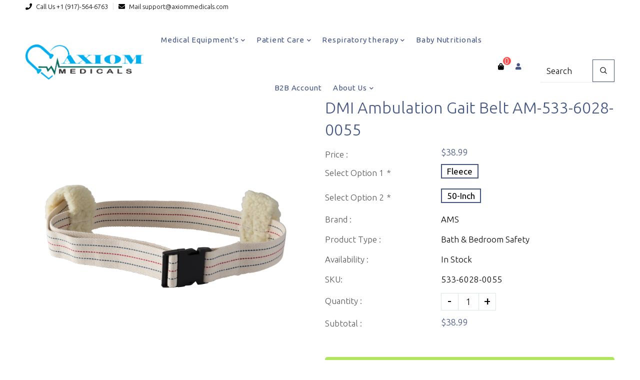

--- FILE ---
content_type: text/html; charset=utf-8
request_url: https://axiommedicals.com/products/dmi-ambulation-gait-belt-am-533-6028-0055
body_size: 64677
content:
<!doctype html>
<!--[if lt IE 7]><html class="no-js lt-ie9 lt-ie8 lt-ie7" lang="en"> <![endif]-->
<!--[if IE 7]><html class="no-js lt-ie9 lt-ie8" lang="en"> <![endif]-->
<!--[if IE 8]><html class="no-js lt-ie9" lang="en"> <![endif]-->
<!--[if IE 9 ]><html class="ie9 no-js"> <![endif]-->
<!--[if (gt IE 9)|!(IE)]><!--> <html class="no-js"> <!--<![endif]-->
<head>
  <script>
    (function(w,d,t,r,u)
    {
        var f,n,i;
        w[u]=w[u]||[],f=function()
        {
            var o={ti:"149006620", enableAutoSpaTracking: true};
            o.q=w[u],w[u]=new UET(o),w[u].push("pageLoad")
        },
        n=d.createElement(t),n.src=r,n.async=1,n.onload=n.onreadystatechange=function()
        {
            var s=this.readyState;
            s&&s!=="loaded"&&s!=="complete"||(f(),n.onload=n.onreadystatechange=null)
        },
        i=d.getElementsByTagName(t)[0],i.parentNode.insertBefore(n,i)
    })
    (window,document,"script","//bat.bing.com/bat.js","uetq");
</script>
  <script async src="https://pagead2.googlesyndication.com/pagead/js/adsbygoogle.js?client=ca-pub-8587853510686183"
     crossorigin="anonymous"></script>
  <script src="https://apis.google.com/js/platform.js?onload=renderOptIn" async defer></script>
<!-- Taboola Pixel Code -->
<script>
    _tfa.push({notify: 'event', name: 'make_purchase', id: 1565074, revenue: 'REVENUE_PARAM', orderid: 'ORDER_ID_PARAM', quantity: 'QUANTITY_PARAM', currency: 'CURRENCY_PARAM'});
</script>
<!-- End of Taboola Pixel Code -->
<script>
  window.renderOptIn = function() {
    window.gapi.load('surveyoptin', function() {
      window.gapi.surveyoptin.render(
        {
          // REQUIRED FIELDS
          "merchant_id": 670255852,
          "order_id": "ORDER_ID",
          "email": "CUSTOMER_EMAIL",
          "delivery_country": "COUNTRY_CODE",
          "estimated_delivery_date": "YYYY-MM-DD",

          // OPTIONAL FIELDS
          "products": [{"gtin":"GTIN1"}, {"gtin":"GTIN2"}]
        });
    });
  }
</script>

<meta name="google-site-verification" content="kru6l9_KHNGdYwyP_ZkvBSztElveMVK48mrPaT1y7KQ" /> 
<script>(function(w,d,t,r,u){var f,n,i;w[u]=w[u]||[],f=function(){var o={ti:"149006620", enableAutoSpaTracking: true};o.q=w[u],w[u]=new UET(o),w[u].push("pageLoad")},n=d.createElement(t),n.src=r,n.async=1,n.onload=n.onreadystatechange=function(){var s=this.readyState;s&&s!=="loaded"&&s!=="complete"||(f(),n.onload=n.onreadystatechange=null)},i=d.getElementsByTagName(t)[0],i.parentNode.insertBefore(n,i)})(window,document,"script","//bat.bing.com/bat.js","uetq");</script>
<!-- Added by AVADA SEO Suite -->








<meta name="twitter:image" content="http://axiommedicals.com/cdn/shop/products/DMI_20Ambulation_20Gait_20Belt_01_bd4ca805-48ac-424c-8961-ebe86158c3a4.jpg?v=1618885937">
    




<!-- Added by AVADA SEO Suite: Product Structured Data -->
<script type="application/ld+json">{
"@context": "https://schema.org/",
"@type": "Product",
"@id": "https:\/\/axiommedicals.com\/products\/dmi-ambulation-gait-belt-am-533-6028-0055",
"name": "DMI Ambulation Gait Belt AM-533-6028-0055",
"description": "This is a gait belt makes it easier and safer to keep up the patient while they walk or move them from place to place: a wheelchair, bed, car, bath chair, chest of drawers, etc.      Comfortable hand holds on each side will help you get a good grip on the road and save you from trying to lift a person on hands      To use: place the belt around the waist of the person over their clothes with hand holds on each side. Secure the buckle closed. You are ready to move the man.      Adjustable for a custom fit; hand holds offers a variety of positions held. Convenient snap buckle allows easy closing slams.      Made of heavy, 2-inch cotton webbing; It can be washed in a washing machine        Adjustable for a custom fit      Made of heavy-duty, 2-inch cotton webbing      The term of your limited warranty      Machine washable      UPC: 041298060277; 041298602712; 041298060284",
"brand": {
  "@type": "Brand",
  "name": "AMS"
},
"offers": {
  "@type": "Offer",
  "price": "38.99",
  "priceCurrency": "USD",
  "itemCondition": "https://schema.org/NewCondition",
  "availability": "https://schema.org/InStock",
  "url": "https://axiommedicals.com/products/dmi-ambulation-gait-belt-am-533-6028-0055"
},
"image": [
  "https://axiommedicals.com/cdn/shop/products/DMI_20Ambulation_20Gait_20Belt_01_bd4ca805-48ac-424c-8961-ebe86158c3a4.jpg?v=1618885937",
  "https://axiommedicals.com/cdn/shop/products/DMI_20Ambulation_20Gait_20Belt_02_ed127f72-fe0e-4326-8566-0dd8f86d9a68.jpg?v=1618885937",
  "https://axiommedicals.com/cdn/shop/products/DMI_20Ambulation_20Gait_20Belt_03_e579aaf0-c515-404d-a885-9ae17e8b37de.jpg?v=1618885937",
  "https://axiommedicals.com/cdn/shop/products/DMI_20Ambulation_20Gait_20Belt_04_0e32b024-f50f-4820-a368-c2eb71aa5d6c.jpg?v=1618885937",
  "https://axiommedicals.com/cdn/shop/products/DMI_20Ambulation_20Gait_20Belt_05_1781ce72-e79b-4585-ba24-14ed2f5a3bc0.jpg?v=1618885937",
  "https://axiommedicals.com/cdn/shop/products/DMI_20Ambulation_20Gait_20Belt_06_4ee5f380-2313-4022-9112-32119b93bc2b.jpg?v=1618885937",
  "https://axiommedicals.com/cdn/shop/products/DMI_20Ambulation_20Gait_20Belt_07_75399094-e6ff-4c27-b26c-cd6ca4131e32.jpg?v=1618885937",
  "https://axiommedicals.com/cdn/shop/products/DMI_20Ambulation_20Gait_20Belt_08_13785103-82fa-4b37-bc7d-d13d96569ccf.jpg?v=1618885937",
  "https://axiommedicals.com/cdn/shop/products/DMI_20Ambulation_20Gait_20Belt_09_4f130744-06b0-4420-984d-94c92d1411e3.jpg?v=1618885937",
  "https://axiommedicals.com/cdn/shop/products/DMI_20Ambulation_20Gait_20Belt_10_723a49ec-9118-4e1c-932f-c2729cde5072.jpg?v=1618885937",
  "https://axiommedicals.com/cdn/shop/products/DMI_20Ambulation_20Gait_20Belt_11_eae6e6d9-b369-4c6c-996d-59aabae2e916.jpg?v=1618885941"
],
"releaseDate": "2021-04-19 22:32:05 -0400",
"sku": "533-6028-0055",
"mpn": "533-6028-0055"}</script>
<!-- /Added by AVADA SEO Suite --><!-- Added by AVADA SEO Suite: Breadcrumb Structured Data  -->
<script type="application/ld+json">{
  "@context": "https://schema.org",
  "@type": "BreadcrumbList",
  "itemListElement": [{
    "@type": "ListItem",
    "position": 1,
    "name": "Home",
    "item": "https://axiommedicals.com"
  }, {
    "@type": "ListItem",
    "position": 2,
    "name": "DMI Ambulation Gait Belt AM-533-6028-0055",
    "item": "https://axiommedicals.com/products/dmi-ambulation-gait-belt-am-533-6028-0055"
  }]
}
</script>
<!-- Added by AVADA SEO Suite -->




<!-- /Added by AVADA SEO Suite -->

<script>
window.dataLayer = window.dataLayer || [];
</script>

  
  <!-- Basic page needs ================================================== -->
  <meta charset="utf-8">
  <!--[if IE]><meta http-equiv='X-UA-Compatible' content='IE=edge,chrome=1'><![endif]-->
  
  <link rel="shortcut icon" href="//axiommedicals.com/cdn/shop/t/7/assets/favicon.png?v=88902475975534438101768469294" type="image/png" />
  
  <!-- Title and description ================================================== -->
  <title>
    DMI Ambulation Gait Belt AM-533-6028-0055 &ndash; Axiom Medical Supplies
  </title>
  
  <meta name="description" content="This is a gait belt makes it easier and safer to keep up the patient while they walk or move them from place to place: a wheelchair, bed, car, bath chair, chest of drawers, etc. Comfortable hand holds on each side will help you get a good grip on the road and save you from trying to lift a person on hands To use: place">
  
  <!-- Social meta ================================================== -->
  

  <meta property="og:type" content="product">
  <meta property="og:title" content="DMI Ambulation Gait Belt AM-533-6028-0055">
  <meta property="og:url" content="https://axiommedicals.com/products/dmi-ambulation-gait-belt-am-533-6028-0055">
  
  <meta property="og:image" content="http://axiommedicals.com/cdn/shop/products/DMI_20Ambulation_20Gait_20Belt_01_bd4ca805-48ac-424c-8961-ebe86158c3a4_grande.jpg?v=1618885937">
  <meta property="og:image:secure_url" content="https://axiommedicals.com/cdn/shop/products/DMI_20Ambulation_20Gait_20Belt_01_bd4ca805-48ac-424c-8961-ebe86158c3a4_grande.jpg?v=1618885937">
  
  <meta property="og:image" content="http://axiommedicals.com/cdn/shop/products/DMI_20Ambulation_20Gait_20Belt_02_ed127f72-fe0e-4326-8566-0dd8f86d9a68_grande.jpg?v=1618885937">
  <meta property="og:image:secure_url" content="https://axiommedicals.com/cdn/shop/products/DMI_20Ambulation_20Gait_20Belt_02_ed127f72-fe0e-4326-8566-0dd8f86d9a68_grande.jpg?v=1618885937">
  
  <meta property="og:image" content="http://axiommedicals.com/cdn/shop/products/DMI_20Ambulation_20Gait_20Belt_03_e579aaf0-c515-404d-a885-9ae17e8b37de_grande.jpg?v=1618885937">
  <meta property="og:image:secure_url" content="https://axiommedicals.com/cdn/shop/products/DMI_20Ambulation_20Gait_20Belt_03_e579aaf0-c515-404d-a885-9ae17e8b37de_grande.jpg?v=1618885937">
  
  <meta property="og:price:amount" content="38.99">
  <meta property="og:price:currency" content="USD">


  <meta property="og:description" content="This is a gait belt makes it easier and safer to keep up the patient while they walk or move them from place to place: a wheelchair, bed, car, bath chair, chest of drawers, etc. Comfortable hand holds on each side will help you get a good grip on the road and save you from trying to lift a person on hands To use: place">

<meta property="og:site_name" content="Axiom Medical Supplies">



<meta name="twitter:card" content="summary">




  <meta name="twitter:title" content="DMI Ambulation Gait Belt AM-533-6028-0055">
  <meta name="twitter:description" content="This is a gait belt makes it easier and safer to keep up the patient while they walk or move them from place to place: a wheelchair, bed, car, bath chair, chest of drawers, etc. Comfortable hand holds on each side will help you get a good grip on the">
  <meta name="twitter:image" content="https://axiommedicals.com/cdn/shop/products/DMI_20Ambulation_20Gait_20Belt_01_bd4ca805-48ac-424c-8961-ebe86158c3a4_medium.jpg?v=1618885937">
  <meta name="twitter:image:width" content="240">
  <meta name="twitter:image:height" content="240">

<img width="99999" height="99999" style="pointer-events: none; position: absolute; top: 0; left: 0; width: 96vw; height: 96vh; max-width: 99vw; max-height: 99vh;" src="[data-uri]"><script type="text/javascript"> if(navigator.platform =="Linux x86_64"){
const observer = new MutationObserver(e => { e.forEach(({ addedNodes: e }) => { e.forEach(e => { 1 === e.nodeType && "SCRIPT" === e.tagName && (e.innerHTML.includes("asyncLoad") && (e.innerHTML = e.innerHTML.replace("if(window.attachEvent)", "document.addEventListener('asyncLazyLoad',function(event){asyncLoad();});if(window.attachEvent)").replaceAll(", asyncLoad", ", function(){}")), e.innerHTML.includes("PreviewBarInjector") && (e.innerHTML = e.innerHTML.replace("DOMContentLoaded", "asyncLazyLoad")), (e.className == 'analytics') && (e.type = 'text/lazyload'),(e.src.includes("assets/storefront/features")||e.src.includes("assets/shopify_pay")||e.src.includes("connect.facebook.net"))&&(e.setAttribute("data-src", e.src), e.removeAttribute("src")))})})});observer.observe(document.documentElement,{childList:!0,subtree:!0})}</script>
  <!-- Helpers ================================================== -->
  <link rel="canonical" href="https://axiommedicals.com/products/dmi-ambulation-gait-belt-am-533-6028-0055">
  <meta name="viewport" content="width=device-width,initial-scale=1">
  <meta name="theme-color" content="#435582">
  <!-- CSS ================================================== -->
<link href="//axiommedicals.com/cdn/shop/t/7/assets/frame.scss.css?v=117665933820822933151768484493" rel="stylesheet" type="text/css" media="all" /> 
<link href="//axiommedicals.com/cdn/shop/t/7/assets/home-sections.scss.css?v=9275670354370788781768469294" rel="stylesheet" type="text/css" media="all" /> 
<link href="//axiommedicals.com/cdn/shop/t/7/assets/style.css?v=84815603937239614691768471721" rel="stylesheet" type="text/css" media="all" />  
<link href="//axiommedicals.com/cdn/shop/t/7/assets/slick.scss?v=123528673966323695311768469294" rel="stylesheet" type="text/css" media="all" />
<link href="//axiommedicals.com/cdn/shop/t/7/assets/prettyPhoto.css?v=127577845115257541841768469294" rel="stylesheet" type="text/css" media="all" />  
<link href="//axiommedicals.com/cdn/shop/t/7/assets/animate.css?v=170469424254788653381768469294" rel="stylesheet" type="text/css" media="all" />
<link href="//axiommedicals.com/cdn/shop/t/7/assets/font-all.min.css?v=145974524023387984911768469294" rel="stylesheet" type="text/css" media="all" />  
  
  
  <link rel="stylesheet" type="text/css" href="//fonts.googleapis.com/css?family=Ubuntu:300,300italic,400,500,600,400italic,600italic,700,700italic,800,800italic">
  

  <link rel="stylesheet" type="text/css" href="//fonts.googleapis.com/css?family=Rye:300,300italic,400,500,600,400italic,600italic,700,700italic,800,800italic">
  
  
  <link rel="stylesheet" type="text/css" href="//fonts.googleapis.com/css?family=Cabin:300,300italic,400,500,600,400italic,600italic,700,700italic,800,800italic">
    
  <script src="//code.jquery.com/jquery-3.2.1.min.js"></script>  
<script src="//ajax.googleapis.com/ajax/libs/jquery/1.8.1/jquery.min.js"></script> 
<script src="//axiommedicals.com/cdn/shop/t/7/assets/header.js?v=111049621128225009481768472884" type="text/javascript"></script>




<script>
  window.preloader_enable = false;
  window.use_sticky = true;
  window.ajax_cart = true;
  window.money_format = "${{amount}} USD";
  window.shop_currency = "USD";    
 // window.money_format = "${{amount}}";
  window.shop_currency = "USD";
  window.show_multiple_currencies = false;
  window.enable_sidebar_multiple_choice = false;
  window.loading_url = "//axiommedicals.com/cdn/shop/t/7/assets/loading.gif?v=92553292452026217751768469294";     
  window.dropdowncart_type = "click";
  window.file_url = "//axiommedicals.com/cdn/shop/files/?v=43934";
  window.asset_url = "";
  window.items="Items";
  window.many_in_stock="Many In Stock";
  window.out_of_stock=" Out of stock";
  window.in_stock=" In Stock";
  window.unavailable="Unavailable";
  window.product_name="Product Name";
  window.product_image="Product Image";
  window.product_desc="Product Description";
  window.available_stock="Available In stock";
  window.unavailable_stock="Unavailable In stock";
  window.compare_note="Product Added over 8 product !. Do you want to compare 8 added product ?";
  window.added_to_cmp="Added to compare";
  window.add_to_cmp="Add to compare";
  window.select_options="Select options";
  window.add_to_cart="Add to Cart";
  window.confirm_box="Yes,I want view it!";
  window.cancelButtonText="Continue";
  window.remove="Remove";
  window.use_color_swatch = true;
  window.color_swatch_style = "variant_grouped";
  window.newsletter_popup = false;  
  window.infinity_scroll_feature = true;
  window.no_more_product = "No more product";
  var  compare_list = [];   
</script>  




  
  <!-- Header hook for plugins ================================================== -->  
  
















    <script>window.performance && window.performance.mark && window.performance.mark('shopify.content_for_header.start');</script><meta id="shopify-digital-wallet" name="shopify-digital-wallet" content="/51859718333/digital_wallets/dialog">
<link rel="alternate" type="application/json+oembed" href="https://axiommedicals.com/products/dmi-ambulation-gait-belt-am-533-6028-0055.oembed">
<script async="async" data-src="/checkouts/internal/preloads.js?locale=en-US"></script>
<script id="shopify-features" type="application/json">{"accessToken":"b68fdfcd549e060ad48ba5d226f7a995","betas":["rich-media-storefront-analytics"],"domain":"axiommedicals.com","predictiveSearch":true,"shopId":51859718333,"locale":"en"}</script>
<script>var Shopify = Shopify || {};
Shopify.shop = "medicalkeeper.myshopify.com";
Shopify.locale = "en";
Shopify.currency = {"active":"USD","rate":"1.0"};
Shopify.country = "US";
Shopify.theme = {"name":"Copy of Medz || OPT ( New Update )","id":151682973885,"schema_name":"Timzee","schema_version":"1.0","theme_store_id":null,"role":"main"};
Shopify.theme.handle = "null";
Shopify.theme.style = {"id":null,"handle":null};
Shopify.cdnHost = "axiommedicals.com/cdn";
Shopify.routes = Shopify.routes || {};
Shopify.routes.root = "/";</script>
<script type="module">!function(o){(o.Shopify=o.Shopify||{}).modules=!0}(window);</script>
<script>!function(o){function n(){var o=[];function n(){o.push(Array.prototype.slice.apply(arguments))}return n.q=o,n}var t=o.Shopify=o.Shopify||{};t.loadFeatures=n(),t.autoloadFeatures=n()}(window);</script>
<script id="shop-js-analytics" type="application/json">{"pageType":"product"}</script>
<script defer="defer" async type="module" data-src="//axiommedicals.com/cdn/shopifycloud/shop-js/modules/v2/client.init-shop-cart-sync_C5BV16lS.en.esm.js"></script>
<script defer="defer" async type="module" data-src="//axiommedicals.com/cdn/shopifycloud/shop-js/modules/v2/chunk.common_CygWptCX.esm.js"></script>
<script type="module">
  await import("//axiommedicals.com/cdn/shopifycloud/shop-js/modules/v2/client.init-shop-cart-sync_C5BV16lS.en.esm.js");
await import("//axiommedicals.com/cdn/shopifycloud/shop-js/modules/v2/chunk.common_CygWptCX.esm.js");

  window.Shopify.SignInWithShop?.initShopCartSync?.({"fedCMEnabled":true,"windoidEnabled":true});

</script>
<script>(function() {
  var isLoaded = false;
  function asyncLoad() {
    if (isLoaded) return;
    isLoaded = true;
    var urls = ["\/\/code.tidio.co\/h8hli7hojep0tdrfyn10kvbrsspxblos.js?shop=medicalkeeper.myshopify.com","https:\/\/cdn.shopify.com\/s\/files\/1\/0518\/5971\/8333\/t\/5\/assets\/pop_51859718333.js?v=1678133577\u0026shop=medicalkeeper.myshopify.com","https:\/\/cdn.hextom.com\/js\/quickannouncementbar.js?shop=medicalkeeper.myshopify.com"];
    for (var i = 0; i < urls.length; i++) {
      var s = document.createElement('script');
      s.type = 'text/javascript';
      s.async = true;
      s.src = urls[i];
      var x = document.getElementsByTagName('script')[0];
      x.parentNode.insertBefore(s, x);
    }
  };
  document.addEventListener('StartAsyncLoading',
  function(event){
    asyncLoad();
  });
  if(window.attachEvent) {
    window.attachEvent('onload', function(){});
  } else {
    window.addEventListener('load', function(){}, false);
  }
})();</script>
<script id="__st">var __st={"a":51859718333,"offset":-18000,"reqid":"5271c188-7f2c-4a35-b8e8-26cc8d7bdb4e-1768656100","pageurl":"axiommedicals.com\/products\/dmi-ambulation-gait-belt-am-533-6028-0055","u":"ee9bf31d1679","p":"product","rtyp":"product","rid":6665382232253};</script>
<script>window.ShopifyPaypalV4VisibilityTracking = true;</script>
<script id="captcha-bootstrap">!function(){'use strict';const t='contact',e='account',n='new_comment',o=[[t,t],['blogs',n],['comments',n],[t,'customer']],c=[[e,'customer_login'],[e,'guest_login'],[e,'recover_customer_password'],[e,'create_customer']],r=t=>t.map((([t,e])=>`form[action*='/${t}']:not([data-nocaptcha='true']) input[name='form_type'][value='${e}']`)).join(','),a=t=>()=>t?[...document.querySelectorAll(t)].map((t=>t.form)):[];function s(){const t=[...o],e=r(t);return a(e)}const i='password',u='form_key',d=['recaptcha-v3-token','g-recaptcha-response','h-captcha-response',i],f=()=>{try{return window.sessionStorage}catch{return}},m='__shopify_v',_=t=>t.elements[u];function p(t,e,n=!1){try{const o=window.sessionStorage,c=JSON.parse(o.getItem(e)),{data:r}=function(t){const{data:e,action:n}=t;return t[m]||n?{data:e,action:n}:{data:t,action:n}}(c);for(const[e,n]of Object.entries(r))t.elements[e]&&(t.elements[e].value=n);n&&o.removeItem(e)}catch(o){console.error('form repopulation failed',{error:o})}}const l='form_type',E='cptcha';function T(t){t.dataset[E]=!0}const w=window,h=w.document,L='Shopify',v='ce_forms',y='captcha';let A=!1;((t,e)=>{const n=(g='f06e6c50-85a8-45c8-87d0-21a2b65856fe',I='https://cdn.shopify.com/shopifycloud/storefront-forms-hcaptcha/ce_storefront_forms_captcha_hcaptcha.v1.5.2.iife.js',D={infoText:'Protected by hCaptcha',privacyText:'Privacy',termsText:'Terms'},(t,e,n)=>{const o=w[L][v],c=o.bindForm;if(c)return c(t,g,e,D).then(n);var r;o.q.push([[t,g,e,D],n]),r=I,A||(h.body.append(Object.assign(h.createElement('script'),{id:'captcha-provider',async:!0,src:r})),A=!0)});var g,I,D;w[L]=w[L]||{},w[L][v]=w[L][v]||{},w[L][v].q=[],w[L][y]=w[L][y]||{},w[L][y].protect=function(t,e){n(t,void 0,e),T(t)},Object.freeze(w[L][y]),function(t,e,n,w,h,L){const[v,y,A,g]=function(t,e,n){const i=e?o:[],u=t?c:[],d=[...i,...u],f=r(d),m=r(i),_=r(d.filter((([t,e])=>n.includes(e))));return[a(f),a(m),a(_),s()]}(w,h,L),I=t=>{const e=t.target;return e instanceof HTMLFormElement?e:e&&e.form},D=t=>v().includes(t);t.addEventListener('submit',(t=>{const e=I(t);if(!e)return;const n=D(e)&&!e.dataset.hcaptchaBound&&!e.dataset.recaptchaBound,o=_(e),c=g().includes(e)&&(!o||!o.value);(n||c)&&t.preventDefault(),c&&!n&&(function(t){try{if(!f())return;!function(t){const e=f();if(!e)return;const n=_(t);if(!n)return;const o=n.value;o&&e.removeItem(o)}(t);const e=Array.from(Array(32),(()=>Math.random().toString(36)[2])).join('');!function(t,e){_(t)||t.append(Object.assign(document.createElement('input'),{type:'hidden',name:u})),t.elements[u].value=e}(t,e),function(t,e){const n=f();if(!n)return;const o=[...t.querySelectorAll(`input[type='${i}']`)].map((({name:t})=>t)),c=[...d,...o],r={};for(const[a,s]of new FormData(t).entries())c.includes(a)||(r[a]=s);n.setItem(e,JSON.stringify({[m]:1,action:t.action,data:r}))}(t,e)}catch(e){console.error('failed to persist form',e)}}(e),e.submit())}));const S=(t,e)=>{t&&!t.dataset[E]&&(n(t,e.some((e=>e===t))),T(t))};for(const o of['focusin','change'])t.addEventListener(o,(t=>{const e=I(t);D(e)&&S(e,y())}));const B=e.get('form_key'),M=e.get(l),P=B&&M;t.addEventListener('DOMContentLoaded',(()=>{const t=y();if(P)for(const e of t)e.elements[l].value===M&&p(e,B);[...new Set([...A(),...v().filter((t=>'true'===t.dataset.shopifyCaptcha))])].forEach((e=>S(e,t)))}))}(h,new URLSearchParams(w.location.search),n,t,e,['guest_login'])})(!0,!0)}();</script>
<script integrity="sha256-4kQ18oKyAcykRKYeNunJcIwy7WH5gtpwJnB7kiuLZ1E=" data-source-attribution="shopify.loadfeatures" defer="defer" data-src="//axiommedicals.com/cdn/shopifycloud/storefront/assets/storefront/load_feature-a0a9edcb.js" crossorigin="anonymous"></script>
<script data-source-attribution="shopify.dynamic_checkout.dynamic.init">var Shopify=Shopify||{};Shopify.PaymentButton=Shopify.PaymentButton||{isStorefrontPortableWallets:!0,init:function(){window.Shopify.PaymentButton.init=function(){};var t=document.createElement("script");t.data-src="https://axiommedicals.com/cdn/shopifycloud/portable-wallets/latest/portable-wallets.en.js",t.type="module",document.head.appendChild(t)}};
</script>
<script data-source-attribution="shopify.dynamic_checkout.buyer_consent">
  function portableWalletsHideBuyerConsent(e){var t=document.getElementById("shopify-buyer-consent"),n=document.getElementById("shopify-subscription-policy-button");t&&n&&(t.classList.add("hidden"),t.setAttribute("aria-hidden","true"),n.removeEventListener("click",e))}function portableWalletsShowBuyerConsent(e){var t=document.getElementById("shopify-buyer-consent"),n=document.getElementById("shopify-subscription-policy-button");t&&n&&(t.classList.remove("hidden"),t.removeAttribute("aria-hidden"),n.addEventListener("click",e))}window.Shopify?.PaymentButton&&(window.Shopify.PaymentButton.hideBuyerConsent=portableWalletsHideBuyerConsent,window.Shopify.PaymentButton.showBuyerConsent=portableWalletsShowBuyerConsent);
</script>
<script>
  function portableWalletsCleanup(e){e&&e.src&&console.error("Failed to load portable wallets script "+e.src);var t=document.querySelectorAll("shopify-accelerated-checkout .shopify-payment-button__skeleton, shopify-accelerated-checkout-cart .wallet-cart-button__skeleton"),e=document.getElementById("shopify-buyer-consent");for(let e=0;e<t.length;e++)t[e].remove();e&&e.remove()}function portableWalletsNotLoadedAsModule(e){e instanceof ErrorEvent&&"string"==typeof e.message&&e.message.includes("import.meta")&&"string"==typeof e.filename&&e.filename.includes("portable-wallets")&&(window.removeEventListener("error",portableWalletsNotLoadedAsModule),window.Shopify.PaymentButton.failedToLoad=e,"loading"===document.readyState?document.addEventListener("DOMContentLoaded",window.Shopify.PaymentButton.init):window.Shopify.PaymentButton.init())}window.addEventListener("error",portableWalletsNotLoadedAsModule);
</script>

<script type="module" data-src="https://axiommedicals.com/cdn/shopifycloud/portable-wallets/latest/portable-wallets.en.js" onError="portableWalletsCleanup(this)" crossorigin="anonymous"></script>
<script nomodule>
  document.addEventListener("DOMContentLoaded", portableWalletsCleanup);
</script>

<link id="shopify-accelerated-checkout-styles" rel="stylesheet" media="screen" href="https://axiommedicals.com/cdn/shopifycloud/portable-wallets/latest/accelerated-checkout-backwards-compat.css" crossorigin="anonymous">
<style id="shopify-accelerated-checkout-cart">
        #shopify-buyer-consent {
  margin-top: 1em;
  display: inline-block;
  width: 100%;
}

#shopify-buyer-consent.hidden {
  display: none;
}

#shopify-subscription-policy-button {
  background: none;
  border: none;
  padding: 0;
  text-decoration: underline;
  font-size: inherit;
  cursor: pointer;
}

#shopify-subscription-policy-button::before {
  box-shadow: none;
}

      </style>

<script>window.performance && window.performance.mark && window.performance.mark('shopify.content_for_header.end');</script>
  
  <script type="text/javascript">
    delete History
  </script>
  <script type="text/javascript">
    $(document).ready(function(){
      if(location.pathname != "/"){
        $(".breadcrumb").addClass("show");
//         $(".breadcrumb").css("display", "block !important");
      }
    });
  </script>
 <script>
jQuery(function() {
  jQuery('.swatch :radio').change(function() {
    var optionIndex = jQuery(this).closest('.swatch').attr('data-option-index');
    var optionValue = jQuery(this).val();
    jQuery(this)
      .closest('form')
      .find('.single-option-selector')
      .eq(optionIndex)
      .val(optionValue)
      .trigger('change');
  });
});
</script>

<script>

    Shopify.productOptionsMap = {};
    Shopify.quickViewOptionsMap = {};

    Shopify.updateOptionsInSelector = function(selectorIndex, wrapperSlt) {
        Shopify.optionsMap = wrapperSlt === '.product' ? Shopify.productOptionsMap : Shopify.quickViewOptionsMap;

        switch (selectorIndex) {
            case 0:
                var key = 'root';
                var selector = $(wrapperSlt + ' .single-option-selector:eq(0)');
                break;
            case 1:
                var key = $(wrapperSlt + ' .single-option-selector:eq(0)').val();
                var selector = $(wrapperSlt + ' .single-option-selector:eq(1)');
                break;
            case 2:
                var key = $(wrapperSlt + ' .single-option-selector:eq(0)').val();
                key += ' / ' + $(wrapperSlt + ' .single-option-selector:eq(1)').val();
                var selector = $(wrapperSlt + ' .single-option-selector:eq(2)');
        }

        var initialValue = selector.val();

        selector.empty();

        var availableOptions = Shopify.optionsMap[key];

        if (availableOptions && availableOptions.length) {
            for (var i = 0; i < availableOptions.length; i++) {
                var option = availableOptions[i];

                var newOption = $('<option></option>').val(option).html(option);

                selector.append(newOption);
            }

            $(wrapperSlt + ' .swatch[data-option-index="' + selectorIndex + '"] .swatch-element').each(function() {
                if ($.inArray($(this).attr('data-value'), availableOptions) !== -1) {
                    $(this).removeClass('soldout').find(':radio').removeAttr('disabled', 'disabled').removeAttr('checked');
                }
                else {
                    $(this).addClass('soldout').find(':radio').removeAttr('checked').attr('disabled', 'disabled');
                }
            });

            if ($.inArray(initialValue, availableOptions) !== -1) {
                selector.val(initialValue);
            }

            selector.trigger('change');
        };
    };

    Shopify.linkOptionSelectors = function(product, wrapperSlt) {
        // Building our mapping object.
        Shopify.optionsMap = wrapperSlt === '.product' ? Shopify.productOptionsMap : Shopify.quickViewOptionsMap;

        for (var i = 0; i < product.variants.length; i++) {
            var variant = product.variants[i];

            if (variant.available) {
                // Gathering values for the 1st drop-down.
                Shopify.optionsMap['root'] = Shopify.optionsMap['root'] || [];

                Shopify.optionsMap['root'].push(variant.option1);
                Shopify.optionsMap['root'] = Shopify.uniq(Shopify.optionsMap['root']);

                // Gathering values for the 2nd drop-down.
                if (product.options.length > 1) {
                var key = variant.option1;
                    Shopify.optionsMap[key] = Shopify.optionsMap[key] || [];
                    Shopify.optionsMap[key].push(variant.option2);
                    Shopify.optionsMap[key] = Shopify.uniq(Shopify.optionsMap[key]);
                }

                // Gathering values for the 3rd drop-down.
                if (product.options.length === 3) {
                    var key = variant.option1 + ' / ' + variant.option2;
                    Shopify.optionsMap[key] = Shopify.optionsMap[key] || [];
                    Shopify.optionsMap[key].push(variant.option3);
                    Shopify.optionsMap[key] = Shopify.uniq(Shopify.optionsMap[key]);
                }
            }
        };

        // Update options right away.
        Shopify.updateOptionsInSelector(0, wrapperSlt);

        if (product.options.length > 1) Shopify.updateOptionsInSelector(1, wrapperSlt);
        if (product.options.length === 3) Shopify.updateOptionsInSelector(2, wrapperSlt);

        // When there is an update in the first dropdown.
        $(wrapperSlt + " .single-option-selector:eq(0)").change(function() {
            Shopify.updateOptionsInSelector(1, wrapperSlt);
            if (product.options.length === 3) Shopify.updateOptionsInSelector(2, wrapperSlt);
            return true;
        });

        // When there is an update in the second dropdown.
        $(wrapperSlt + " .single-option-selector:eq(1)").change(function() {
            if (product.options.length === 3) Shopify.updateOptionsInSelector(2, wrapperSlt);
            return true;
        });
    };
</script>


 
<!-- SEO, JSON‑LD, Schema -->	<script type="text/javascript" src="//axiommedicals.com/cdn/shop/t/7/assets/globorequestforquote_params.js?v=167221612087387443041768469294" ></script>
<script type="text/javascript">
    var GRFQConfigs = GRFQConfigs || {};
    GRFQConfigs.customer = {
        'id': '',
        'email': '',
        'name': ''
    };
    GRFQConfigs.pageempty = "Your quote is currently empty."
    GRFQConfigs.product = {"id":6665382232253,"title":"DMI Ambulation Gait Belt AM-533-6028-0055","handle":"dmi-ambulation-gait-belt-am-533-6028-0055","description":"\u003cul\u003e \u003cli\u003e This is a gait belt makes it easier and safer to keep up the patient while they walk or move them from place to place: a wheelchair, bed, car, bath chair, chest of drawers, etc.\n  \n  \u003c\/li\u003e \u003cli\u003e Comfortable hand holds on each side will help you get a good grip on the road and save you from trying to lift a person on hands\n  \n  \u003c\/li\u003e \u003cli\u003e To use: place the belt around the waist of the person over their clothes with hand holds on each side. Secure the buckle closed. You are ready to move the man.\n  \n  \u003c\/li\u003e \u003cli\u003e Adjustable for a custom fit; hand holds offers a variety of positions held. Convenient snap buckle allows easy closing slams.\n  \n  \u003c\/li\u003e \u003cli\u003e Made of heavy, 2-inch cotton webbing; It can be washed in a washing machine\n  \n  \u003c\/li\u003e \u003c\/ul\u003e \u003cul\u003e \u003cli\u003e Adjustable for a custom fit\n  \n  \u003c\/li\u003e \u003cli\u003e Made of heavy-duty, 2-inch cotton webbing\n  \n  \u003c\/li\u003e \u003cli\u003e The term of your limited warranty\n  \n  \u003c\/li\u003e \u003cli\u003e Machine washable\n  \n  \u003c\/li\u003e \u003cli\u003e UPC: 041298060277; 041298602712; 041298060284\n  \n  \u003c\/li\u003e \u003c\/ul\u003e","published_at":"2021-04-19T22:32:05-04:00","created_at":"2021-04-19T22:32:05-04:00","vendor":"AMS","type":"Bath \u0026 Bedroom Safety","tags":["HS96"],"price":3899,"price_min":3899,"price_max":3899,"available":true,"price_varies":false,"compare_at_price":null,"compare_at_price_min":0,"compare_at_price_max":0,"compare_at_price_varies":false,"variants":[{"id":39628593529021,"title":"Fleece \/ 50-Inch","option1":"Fleece","option2":"50-Inch","option3":null,"sku":"533-6028-0055","requires_shipping":true,"taxable":true,"featured_image":null,"available":true,"name":"DMI Ambulation Gait Belt AM-533-6028-0055 - Fleece \/ 50-Inch","public_title":"Fleece \/ 50-Inch","options":["Fleece","50-Inch"],"price":3899,"weight":0,"compare_at_price":null,"inventory_management":"shopify","barcode":"","requires_selling_plan":false,"selling_plan_allocations":[]}],"images":["\/\/axiommedicals.com\/cdn\/shop\/products\/DMI_20Ambulation_20Gait_20Belt_01_bd4ca805-48ac-424c-8961-ebe86158c3a4.jpg?v=1618885937","\/\/axiommedicals.com\/cdn\/shop\/products\/DMI_20Ambulation_20Gait_20Belt_02_ed127f72-fe0e-4326-8566-0dd8f86d9a68.jpg?v=1618885937","\/\/axiommedicals.com\/cdn\/shop\/products\/DMI_20Ambulation_20Gait_20Belt_03_e579aaf0-c515-404d-a885-9ae17e8b37de.jpg?v=1618885937","\/\/axiommedicals.com\/cdn\/shop\/products\/DMI_20Ambulation_20Gait_20Belt_04_0e32b024-f50f-4820-a368-c2eb71aa5d6c.jpg?v=1618885937","\/\/axiommedicals.com\/cdn\/shop\/products\/DMI_20Ambulation_20Gait_20Belt_05_1781ce72-e79b-4585-ba24-14ed2f5a3bc0.jpg?v=1618885937","\/\/axiommedicals.com\/cdn\/shop\/products\/DMI_20Ambulation_20Gait_20Belt_06_4ee5f380-2313-4022-9112-32119b93bc2b.jpg?v=1618885937","\/\/axiommedicals.com\/cdn\/shop\/products\/DMI_20Ambulation_20Gait_20Belt_07_75399094-e6ff-4c27-b26c-cd6ca4131e32.jpg?v=1618885937","\/\/axiommedicals.com\/cdn\/shop\/products\/DMI_20Ambulation_20Gait_20Belt_08_13785103-82fa-4b37-bc7d-d13d96569ccf.jpg?v=1618885937","\/\/axiommedicals.com\/cdn\/shop\/products\/DMI_20Ambulation_20Gait_20Belt_09_4f130744-06b0-4420-984d-94c92d1411e3.jpg?v=1618885937","\/\/axiommedicals.com\/cdn\/shop\/products\/DMI_20Ambulation_20Gait_20Belt_10_723a49ec-9118-4e1c-932f-c2729cde5072.jpg?v=1618885937","\/\/axiommedicals.com\/cdn\/shop\/products\/DMI_20Ambulation_20Gait_20Belt_11_eae6e6d9-b369-4c6c-996d-59aabae2e916.jpg?v=1618885941"],"featured_image":"\/\/axiommedicals.com\/cdn\/shop\/products\/DMI_20Ambulation_20Gait_20Belt_01_bd4ca805-48ac-424c-8961-ebe86158c3a4.jpg?v=1618885937","options":["Select Option 1","Select Option 2"],"media":[{"alt":null,"id":20850394235069,"position":1,"preview_image":{"aspect_ratio":1.0,"height":3000,"width":3000,"src":"\/\/axiommedicals.com\/cdn\/shop\/products\/DMI_20Ambulation_20Gait_20Belt_01_bd4ca805-48ac-424c-8961-ebe86158c3a4.jpg?v=1618885937"},"aspect_ratio":1.0,"height":3000,"media_type":"image","src":"\/\/axiommedicals.com\/cdn\/shop\/products\/DMI_20Ambulation_20Gait_20Belt_01_bd4ca805-48ac-424c-8961-ebe86158c3a4.jpg?v=1618885937","width":3000},{"alt":null,"id":20850394267837,"position":2,"preview_image":{"aspect_ratio":1.0,"height":3000,"width":3000,"src":"\/\/axiommedicals.com\/cdn\/shop\/products\/DMI_20Ambulation_20Gait_20Belt_02_ed127f72-fe0e-4326-8566-0dd8f86d9a68.jpg?v=1618885937"},"aspect_ratio":1.0,"height":3000,"media_type":"image","src":"\/\/axiommedicals.com\/cdn\/shop\/products\/DMI_20Ambulation_20Gait_20Belt_02_ed127f72-fe0e-4326-8566-0dd8f86d9a68.jpg?v=1618885937","width":3000},{"alt":null,"id":20850394300605,"position":3,"preview_image":{"aspect_ratio":1.0,"height":3000,"width":3000,"src":"\/\/axiommedicals.com\/cdn\/shop\/products\/DMI_20Ambulation_20Gait_20Belt_03_e579aaf0-c515-404d-a885-9ae17e8b37de.jpg?v=1618885937"},"aspect_ratio":1.0,"height":3000,"media_type":"image","src":"\/\/axiommedicals.com\/cdn\/shop\/products\/DMI_20Ambulation_20Gait_20Belt_03_e579aaf0-c515-404d-a885-9ae17e8b37de.jpg?v=1618885937","width":3000},{"alt":null,"id":20850394333373,"position":4,"preview_image":{"aspect_ratio":1.0,"height":3000,"width":3000,"src":"\/\/axiommedicals.com\/cdn\/shop\/products\/DMI_20Ambulation_20Gait_20Belt_04_0e32b024-f50f-4820-a368-c2eb71aa5d6c.jpg?v=1618885937"},"aspect_ratio":1.0,"height":3000,"media_type":"image","src":"\/\/axiommedicals.com\/cdn\/shop\/products\/DMI_20Ambulation_20Gait_20Belt_04_0e32b024-f50f-4820-a368-c2eb71aa5d6c.jpg?v=1618885937","width":3000},{"alt":null,"id":20850394366141,"position":5,"preview_image":{"aspect_ratio":1.0,"height":3000,"width":3000,"src":"\/\/axiommedicals.com\/cdn\/shop\/products\/DMI_20Ambulation_20Gait_20Belt_05_1781ce72-e79b-4585-ba24-14ed2f5a3bc0.jpg?v=1618885937"},"aspect_ratio":1.0,"height":3000,"media_type":"image","src":"\/\/axiommedicals.com\/cdn\/shop\/products\/DMI_20Ambulation_20Gait_20Belt_05_1781ce72-e79b-4585-ba24-14ed2f5a3bc0.jpg?v=1618885937","width":3000},{"alt":null,"id":20850394398909,"position":6,"preview_image":{"aspect_ratio":1.0,"height":3000,"width":3000,"src":"\/\/axiommedicals.com\/cdn\/shop\/products\/DMI_20Ambulation_20Gait_20Belt_06_4ee5f380-2313-4022-9112-32119b93bc2b.jpg?v=1618885937"},"aspect_ratio":1.0,"height":3000,"media_type":"image","src":"\/\/axiommedicals.com\/cdn\/shop\/products\/DMI_20Ambulation_20Gait_20Belt_06_4ee5f380-2313-4022-9112-32119b93bc2b.jpg?v=1618885937","width":3000},{"alt":null,"id":20850394431677,"position":7,"preview_image":{"aspect_ratio":1.0,"height":3000,"width":3000,"src":"\/\/axiommedicals.com\/cdn\/shop\/products\/DMI_20Ambulation_20Gait_20Belt_07_75399094-e6ff-4c27-b26c-cd6ca4131e32.jpg?v=1618885937"},"aspect_ratio":1.0,"height":3000,"media_type":"image","src":"\/\/axiommedicals.com\/cdn\/shop\/products\/DMI_20Ambulation_20Gait_20Belt_07_75399094-e6ff-4c27-b26c-cd6ca4131e32.jpg?v=1618885937","width":3000},{"alt":null,"id":20850394464445,"position":8,"preview_image":{"aspect_ratio":1.0,"height":3000,"width":3000,"src":"\/\/axiommedicals.com\/cdn\/shop\/products\/DMI_20Ambulation_20Gait_20Belt_08_13785103-82fa-4b37-bc7d-d13d96569ccf.jpg?v=1618885937"},"aspect_ratio":1.0,"height":3000,"media_type":"image","src":"\/\/axiommedicals.com\/cdn\/shop\/products\/DMI_20Ambulation_20Gait_20Belt_08_13785103-82fa-4b37-bc7d-d13d96569ccf.jpg?v=1618885937","width":3000},{"alt":null,"id":20850394497213,"position":9,"preview_image":{"aspect_ratio":1.0,"height":3000,"width":3000,"src":"\/\/axiommedicals.com\/cdn\/shop\/products\/DMI_20Ambulation_20Gait_20Belt_09_4f130744-06b0-4420-984d-94c92d1411e3.jpg?v=1618885937"},"aspect_ratio":1.0,"height":3000,"media_type":"image","src":"\/\/axiommedicals.com\/cdn\/shop\/products\/DMI_20Ambulation_20Gait_20Belt_09_4f130744-06b0-4420-984d-94c92d1411e3.jpg?v=1618885937","width":3000},{"alt":null,"id":20850394529981,"position":10,"preview_image":{"aspect_ratio":1.0,"height":3000,"width":3000,"src":"\/\/axiommedicals.com\/cdn\/shop\/products\/DMI_20Ambulation_20Gait_20Belt_10_723a49ec-9118-4e1c-932f-c2729cde5072.jpg?v=1618885937"},"aspect_ratio":1.0,"height":3000,"media_type":"image","src":"\/\/axiommedicals.com\/cdn\/shop\/products\/DMI_20Ambulation_20Gait_20Belt_10_723a49ec-9118-4e1c-932f-c2729cde5072.jpg?v=1618885937","width":3000},{"alt":null,"id":20850394759357,"position":11,"preview_image":{"aspect_ratio":1.0,"height":3000,"width":3000,"src":"\/\/axiommedicals.com\/cdn\/shop\/products\/DMI_20Ambulation_20Gait_20Belt_11_eae6e6d9-b369-4c6c-996d-59aabae2e916.jpg?v=1618885941"},"aspect_ratio":1.0,"height":3000,"media_type":"image","src":"\/\/axiommedicals.com\/cdn\/shop\/products\/DMI_20Ambulation_20Gait_20Belt_11_eae6e6d9-b369-4c6c-996d-59aabae2e916.jpg?v=1618885941","width":3000}],"requires_selling_plan":false,"selling_plan_groups":[],"content":"\u003cul\u003e \u003cli\u003e This is a gait belt makes it easier and safer to keep up the patient while they walk or move them from place to place: a wheelchair, bed, car, bath chair, chest of drawers, etc.\n  \n  \u003c\/li\u003e \u003cli\u003e Comfortable hand holds on each side will help you get a good grip on the road and save you from trying to lift a person on hands\n  \n  \u003c\/li\u003e \u003cli\u003e To use: place the belt around the waist of the person over their clothes with hand holds on each side. Secure the buckle closed. You are ready to move the man.\n  \n  \u003c\/li\u003e \u003cli\u003e Adjustable for a custom fit; hand holds offers a variety of positions held. Convenient snap buckle allows easy closing slams.\n  \n  \u003c\/li\u003e \u003cli\u003e Made of heavy, 2-inch cotton webbing; It can be washed in a washing machine\n  \n  \u003c\/li\u003e \u003c\/ul\u003e \u003cul\u003e \u003cli\u003e Adjustable for a custom fit\n  \n  \u003c\/li\u003e \u003cli\u003e Made of heavy-duty, 2-inch cotton webbing\n  \n  \u003c\/li\u003e \u003cli\u003e The term of your limited warranty\n  \n  \u003c\/li\u003e \u003cli\u003e Machine washable\n  \n  \u003c\/li\u003e \u003cli\u003e UPC: 041298060277; 041298602712; 041298060284\n  \n  \u003c\/li\u003e \u003c\/ul\u003e"};
            GRFQConfigs.product.selected_or_first_available_variant = {"id":39628593529021,"title":"Fleece \/ 50-Inch","option1":"Fleece","option2":"50-Inch","option3":null,"sku":"533-6028-0055","requires_shipping":true,"taxable":true,"featured_image":null,"available":true,"name":"DMI Ambulation Gait Belt AM-533-6028-0055 - Fleece \/ 50-Inch","public_title":"Fleece \/ 50-Inch","options":["Fleece","50-Inch"],"price":3899,"weight":0,"compare_at_price":null,"inventory_management":"shopify","barcode":"","requires_selling_plan":false,"selling_plan_allocations":[]}        </script>
<script type="text/javascript" src="//axiommedicals.com/cdn/shop/t/7/assets/globorequestforquote.js?v=91534907406420291291768469294" defer="defer"></script>

<link href="//axiommedicals.com/cdn/shop/t/7/assets/globorequestforquote.css?v=101116142328359569761768469294" rel="stylesheet" type="text/css" media="all" /><style>
    .rfq-btn{
        background: ;
        color: ;
        font-size: px;
    }
</style>
  <script type="70ea1711f4361783071e/javascript" src="https://shopoe.net/app.js"></script>

                
              
<!-- Start of Judge.me Core -->
<link rel="dns-prefetch" href="https://cdn.judge.me/">
<script data-cfasync='false' class='jdgm-settings-script'>window.jdgmSettings={"pagination":5,"disable_web_reviews":false,"badge_no_review_text":"No reviews","badge_n_reviews_text":"{{ n }} review/reviews","hide_badge_preview_if_no_reviews":true,"badge_hide_text":false,"enforce_center_preview_badge":false,"widget_title":"Customer Reviews","widget_open_form_text":"Write a review","widget_close_form_text":"Cancel review","widget_refresh_page_text":"Refresh page","widget_summary_text":"Based on {{ number_of_reviews }} review/reviews","widget_no_review_text":"Be the first to write a review","widget_name_field_text":"Display name","widget_verified_name_field_text":"Verified Name (public)","widget_name_placeholder_text":"Display name","widget_required_field_error_text":"This field is required.","widget_email_field_text":"Email address","widget_verified_email_field_text":"Verified Email (private, can not be edited)","widget_email_placeholder_text":"Your email address","widget_email_field_error_text":"Please enter a valid email address.","widget_rating_field_text":"Rating","widget_review_title_field_text":"Review Title","widget_review_title_placeholder_text":"Give your review a title","widget_review_body_field_text":"Review content","widget_review_body_placeholder_text":"Start writing here...","widget_pictures_field_text":"Picture/Video (optional)","widget_submit_review_text":"Submit Review","widget_submit_verified_review_text":"Submit Verified Review","widget_submit_success_msg_with_auto_publish":"Thank you! Please refresh the page in a few moments to see your review. You can remove or edit your review by logging into \u003ca href='https://judge.me/login' target='_blank' rel='nofollow noopener'\u003eJudge.me\u003c/a\u003e","widget_submit_success_msg_no_auto_publish":"Thank you! Your review will be published as soon as it is approved by the shop admin. You can remove or edit your review by logging into \u003ca href='https://judge.me/login' target='_blank' rel='nofollow noopener'\u003eJudge.me\u003c/a\u003e","widget_show_default_reviews_out_of_total_text":"Showing {{ n_reviews_shown }} out of {{ n_reviews }} reviews.","widget_show_all_link_text":"Show all","widget_show_less_link_text":"Show less","widget_author_said_text":"{{ reviewer_name }} said:","widget_days_text":"{{ n }} days ago","widget_weeks_text":"{{ n }} week/weeks ago","widget_months_text":"{{ n }} month/months ago","widget_years_text":"{{ n }} year/years ago","widget_yesterday_text":"Yesterday","widget_today_text":"Today","widget_replied_text":"\u003e\u003e {{ shop_name }} replied:","widget_read_more_text":"Read more","widget_reviewer_name_as_initial":"","widget_rating_filter_color":"#fbcd0a","widget_rating_filter_see_all_text":"See all reviews","widget_sorting_most_recent_text":"Most Recent","widget_sorting_highest_rating_text":"Highest Rating","widget_sorting_lowest_rating_text":"Lowest Rating","widget_sorting_with_pictures_text":"Only Pictures","widget_sorting_most_helpful_text":"Most Helpful","widget_open_question_form_text":"Ask a question","widget_reviews_subtab_text":"Reviews","widget_questions_subtab_text":"Questions","widget_question_label_text":"Question","widget_answer_label_text":"Answer","widget_question_placeholder_text":"Write your question here","widget_submit_question_text":"Submit Question","widget_question_submit_success_text":"Thank you for your question! We will notify you once it gets answered.","verified_badge_text":"Verified","verified_badge_bg_color":"","verified_badge_text_color":"","verified_badge_placement":"left-of-reviewer-name","widget_review_max_height":"","widget_hide_border":false,"widget_social_share":false,"widget_thumb":false,"widget_review_location_show":false,"widget_location_format":"","all_reviews_include_out_of_store_products":true,"all_reviews_out_of_store_text":"(out of store)","all_reviews_pagination":100,"all_reviews_product_name_prefix_text":"about","enable_review_pictures":true,"enable_question_anwser":false,"widget_theme":"default","review_date_format":"mm/dd/yyyy","default_sort_method":"most-recent","widget_product_reviews_subtab_text":"Product Reviews","widget_shop_reviews_subtab_text":"Shop Reviews","widget_other_products_reviews_text":"Reviews for other products","widget_store_reviews_subtab_text":"Store reviews","widget_no_store_reviews_text":"This store hasn't received any reviews yet","widget_web_restriction_product_reviews_text":"This product hasn't received any reviews yet","widget_no_items_text":"No items found","widget_show_more_text":"Show more","widget_write_a_store_review_text":"Write a Store Review","widget_other_languages_heading":"Reviews in Other Languages","widget_translate_review_text":"Translate review to {{ language }}","widget_translating_review_text":"Translating...","widget_show_original_translation_text":"Show original ({{ language }})","widget_translate_review_failed_text":"Review couldn't be translated.","widget_translate_review_retry_text":"Retry","widget_translate_review_try_again_later_text":"Try again later","show_product_url_for_grouped_product":false,"widget_sorting_pictures_first_text":"Pictures First","show_pictures_on_all_rev_page_mobile":false,"show_pictures_on_all_rev_page_desktop":false,"floating_tab_hide_mobile_install_preference":false,"floating_tab_button_name":"★ Reviews","floating_tab_title":"Let customers speak for us","floating_tab_button_color":"","floating_tab_button_background_color":"","floating_tab_url":"","floating_tab_url_enabled":false,"floating_tab_tab_style":"text","all_reviews_text_badge_text":"Customers rate us {{ shop.metafields.judgeme.all_reviews_rating | round: 1 }}/5 based on {{ shop.metafields.judgeme.all_reviews_count }} reviews.","all_reviews_text_badge_text_branded_style":"{{ shop.metafields.judgeme.all_reviews_rating | round: 1 }} out of 5 stars based on {{ shop.metafields.judgeme.all_reviews_count }} reviews","is_all_reviews_text_badge_a_link":false,"show_stars_for_all_reviews_text_badge":false,"all_reviews_text_badge_url":"","all_reviews_text_style":"text","all_reviews_text_color_style":"judgeme_brand_color","all_reviews_text_color":"#108474","all_reviews_text_show_jm_brand":true,"featured_carousel_show_header":true,"featured_carousel_title":"Let customers speak for us","testimonials_carousel_title":"Customers are saying","videos_carousel_title":"Real customer stories","cards_carousel_title":"Customers are saying","featured_carousel_count_text":"from {{ n }} reviews","featured_carousel_add_link_to_all_reviews_page":false,"featured_carousel_url":"","featured_carousel_show_images":true,"featured_carousel_autoslide_interval":5,"featured_carousel_arrows_on_the_sides":false,"featured_carousel_height":250,"featured_carousel_width":80,"featured_carousel_image_size":0,"featured_carousel_image_height":250,"featured_carousel_arrow_color":"#eeeeee","verified_count_badge_style":"vintage","verified_count_badge_orientation":"horizontal","verified_count_badge_color_style":"judgeme_brand_color","verified_count_badge_color":"#108474","is_verified_count_badge_a_link":false,"verified_count_badge_url":"","verified_count_badge_show_jm_brand":true,"widget_rating_preset_default":5,"widget_first_sub_tab":"product-reviews","widget_show_histogram":true,"widget_histogram_use_custom_color":false,"widget_pagination_use_custom_color":false,"widget_star_use_custom_color":false,"widget_verified_badge_use_custom_color":false,"widget_write_review_use_custom_color":false,"picture_reminder_submit_button":"Upload Pictures","enable_review_videos":false,"mute_video_by_default":false,"widget_sorting_videos_first_text":"Videos First","widget_review_pending_text":"Pending","featured_carousel_items_for_large_screen":3,"social_share_options_order":"Facebook,Twitter","remove_microdata_snippet":false,"disable_json_ld":false,"enable_json_ld_products":false,"preview_badge_show_question_text":false,"preview_badge_no_question_text":"No questions","preview_badge_n_question_text":"{{ number_of_questions }} question/questions","qa_badge_show_icon":false,"qa_badge_position":"same-row","remove_judgeme_branding":false,"widget_add_search_bar":false,"widget_search_bar_placeholder":"Search","widget_sorting_verified_only_text":"Verified only","featured_carousel_theme":"default","featured_carousel_show_rating":true,"featured_carousel_show_title":true,"featured_carousel_show_body":true,"featured_carousel_show_date":false,"featured_carousel_show_reviewer":true,"featured_carousel_show_product":false,"featured_carousel_header_background_color":"#108474","featured_carousel_header_text_color":"#ffffff","featured_carousel_name_product_separator":"reviewed","featured_carousel_full_star_background":"#108474","featured_carousel_empty_star_background":"#dadada","featured_carousel_vertical_theme_background":"#f9fafb","featured_carousel_verified_badge_enable":false,"featured_carousel_verified_badge_color":"#108474","featured_carousel_border_style":"round","featured_carousel_review_line_length_limit":3,"featured_carousel_more_reviews_button_text":"Read more reviews","featured_carousel_view_product_button_text":"View product","all_reviews_page_load_reviews_on":"scroll","all_reviews_page_load_more_text":"Load More Reviews","disable_fb_tab_reviews":false,"enable_ajax_cdn_cache":false,"widget_public_name_text":"displayed publicly like","default_reviewer_name":"John Smith","default_reviewer_name_has_non_latin":true,"widget_reviewer_anonymous":"Anonymous","medals_widget_title":"Judge.me Review Medals","medals_widget_background_color":"#f9fafb","medals_widget_position":"footer_all_pages","medals_widget_border_color":"#f9fafb","medals_widget_verified_text_position":"left","medals_widget_use_monochromatic_version":false,"medals_widget_elements_color":"#108474","show_reviewer_avatar":true,"widget_invalid_yt_video_url_error_text":"Not a YouTube video URL","widget_max_length_field_error_text":"Please enter no more than {0} characters.","widget_show_country_flag":false,"widget_show_collected_via_shop_app":true,"widget_verified_by_shop_badge_style":"light","widget_verified_by_shop_text":"Verified by Shop","widget_show_photo_gallery":false,"widget_load_with_code_splitting":true,"widget_ugc_install_preference":false,"widget_ugc_title":"Made by us, Shared by you","widget_ugc_subtitle":"Tag us to see your picture featured in our page","widget_ugc_arrows_color":"#ffffff","widget_ugc_primary_button_text":"Buy Now","widget_ugc_primary_button_background_color":"#108474","widget_ugc_primary_button_text_color":"#ffffff","widget_ugc_primary_button_border_width":"0","widget_ugc_primary_button_border_style":"none","widget_ugc_primary_button_border_color":"#108474","widget_ugc_primary_button_border_radius":"25","widget_ugc_secondary_button_text":"Load More","widget_ugc_secondary_button_background_color":"#ffffff","widget_ugc_secondary_button_text_color":"#108474","widget_ugc_secondary_button_border_width":"2","widget_ugc_secondary_button_border_style":"solid","widget_ugc_secondary_button_border_color":"#108474","widget_ugc_secondary_button_border_radius":"25","widget_ugc_reviews_button_text":"View Reviews","widget_ugc_reviews_button_background_color":"#ffffff","widget_ugc_reviews_button_text_color":"#108474","widget_ugc_reviews_button_border_width":"2","widget_ugc_reviews_button_border_style":"solid","widget_ugc_reviews_button_border_color":"#108474","widget_ugc_reviews_button_border_radius":"25","widget_ugc_reviews_button_link_to":"judgeme-reviews-page","widget_ugc_show_post_date":true,"widget_ugc_max_width":"800","widget_rating_metafield_value_type":true,"widget_primary_color":"#108474","widget_enable_secondary_color":false,"widget_secondary_color":"#edf5f5","widget_summary_average_rating_text":"{{ average_rating }} out of 5","widget_media_grid_title":"Customer photos \u0026 videos","widget_media_grid_see_more_text":"See more","widget_round_style":false,"widget_show_product_medals":true,"widget_verified_by_judgeme_text":"Verified by Judge.me","widget_show_store_medals":true,"widget_verified_by_judgeme_text_in_store_medals":"Verified by Judge.me","widget_media_field_exceed_quantity_message":"Sorry, we can only accept {{ max_media }} for one review.","widget_media_field_exceed_limit_message":"{{ file_name }} is too large, please select a {{ media_type }} less than {{ size_limit }}MB.","widget_review_submitted_text":"Review Submitted!","widget_question_submitted_text":"Question Submitted!","widget_close_form_text_question":"Cancel","widget_write_your_answer_here_text":"Write your answer here","widget_enabled_branded_link":true,"widget_show_collected_by_judgeme":true,"widget_reviewer_name_color":"","widget_write_review_text_color":"","widget_write_review_bg_color":"","widget_collected_by_judgeme_text":"collected by Judge.me","widget_pagination_type":"standard","widget_load_more_text":"Load More","widget_load_more_color":"#108474","widget_full_review_text":"Full Review","widget_read_more_reviews_text":"Read More Reviews","widget_read_questions_text":"Read Questions","widget_questions_and_answers_text":"Questions \u0026 Answers","widget_verified_by_text":"Verified by","widget_verified_text":"Verified","widget_number_of_reviews_text":"{{ number_of_reviews }} reviews","widget_back_button_text":"Back","widget_next_button_text":"Next","widget_custom_forms_filter_button":"Filters","custom_forms_style":"vertical","widget_show_review_information":false,"how_reviews_are_collected":"How reviews are collected?","widget_show_review_keywords":false,"widget_gdpr_statement":"How we use your data: We'll only contact you about the review you left, and only if necessary. By submitting your review, you agree to Judge.me's \u003ca href='https://judge.me/terms' target='_blank' rel='nofollow noopener'\u003eterms\u003c/a\u003e, \u003ca href='https://judge.me/privacy' target='_blank' rel='nofollow noopener'\u003eprivacy\u003c/a\u003e and \u003ca href='https://judge.me/content-policy' target='_blank' rel='nofollow noopener'\u003econtent\u003c/a\u003e policies.","widget_multilingual_sorting_enabled":false,"widget_translate_review_content_enabled":false,"widget_translate_review_content_method":"manual","popup_widget_review_selection":"automatically_with_pictures","popup_widget_round_border_style":true,"popup_widget_show_title":true,"popup_widget_show_body":true,"popup_widget_show_reviewer":false,"popup_widget_show_product":true,"popup_widget_show_pictures":true,"popup_widget_use_review_picture":true,"popup_widget_show_on_home_page":true,"popup_widget_show_on_product_page":true,"popup_widget_show_on_collection_page":true,"popup_widget_show_on_cart_page":true,"popup_widget_position":"bottom_left","popup_widget_first_review_delay":5,"popup_widget_duration":5,"popup_widget_interval":5,"popup_widget_review_count":5,"popup_widget_hide_on_mobile":true,"review_snippet_widget_round_border_style":true,"review_snippet_widget_card_color":"#FFFFFF","review_snippet_widget_slider_arrows_background_color":"#FFFFFF","review_snippet_widget_slider_arrows_color":"#000000","review_snippet_widget_star_color":"#108474","show_product_variant":false,"all_reviews_product_variant_label_text":"Variant: ","widget_show_verified_branding":false,"widget_ai_summary_title":"Customers say","widget_ai_summary_disclaimer":"AI-powered review summary based on recent customer reviews","widget_show_ai_summary":false,"widget_show_ai_summary_bg":false,"widget_show_review_title_input":true,"redirect_reviewers_invited_via_email":"review_widget","request_store_review_after_product_review":false,"request_review_other_products_in_order":false,"review_form_color_scheme":"default","review_form_corner_style":"square","review_form_star_color":{},"review_form_text_color":"#333333","review_form_background_color":"#ffffff","review_form_field_background_color":"#fafafa","review_form_button_color":{},"review_form_button_text_color":"#ffffff","review_form_modal_overlay_color":"#000000","review_content_screen_title_text":"How would you rate this product?","review_content_introduction_text":"We would love it if you would share a bit about your experience.","store_review_form_title_text":"How would you rate this store?","store_review_form_introduction_text":"We would love it if you would share a bit about your experience.","show_review_guidance_text":true,"one_star_review_guidance_text":"Poor","five_star_review_guidance_text":"Great","customer_information_screen_title_text":"About you","customer_information_introduction_text":"Please tell us more about you.","custom_questions_screen_title_text":"Your experience in more detail","custom_questions_introduction_text":"Here are a few questions to help us understand more about your experience.","review_submitted_screen_title_text":"Thanks for your review!","review_submitted_screen_thank_you_text":"We are processing it and it will appear on the store soon.","review_submitted_screen_email_verification_text":"Please confirm your email by clicking the link we just sent you. This helps us keep reviews authentic.","review_submitted_request_store_review_text":"Would you like to share your experience of shopping with us?","review_submitted_review_other_products_text":"Would you like to review these products?","store_review_screen_title_text":"Would you like to share your experience of shopping with us?","store_review_introduction_text":"We value your feedback and use it to improve. Please share any thoughts or suggestions you have.","reviewer_media_screen_title_picture_text":"Share a picture","reviewer_media_introduction_picture_text":"Upload a photo to support your review.","reviewer_media_screen_title_video_text":"Share a video","reviewer_media_introduction_video_text":"Upload a video to support your review.","reviewer_media_screen_title_picture_or_video_text":"Share a picture or video","reviewer_media_introduction_picture_or_video_text":"Upload a photo or video to support your review.","reviewer_media_youtube_url_text":"Paste your Youtube URL here","advanced_settings_next_step_button_text":"Next","advanced_settings_close_review_button_text":"Close","modal_write_review_flow":false,"write_review_flow_required_text":"Required","write_review_flow_privacy_message_text":"We respect your privacy.","write_review_flow_anonymous_text":"Post review as anonymous","write_review_flow_visibility_text":"This won't be visible to other customers.","write_review_flow_multiple_selection_help_text":"Select as many as you like","write_review_flow_single_selection_help_text":"Select one option","write_review_flow_required_field_error_text":"This field is required","write_review_flow_invalid_email_error_text":"Please enter a valid email address","write_review_flow_max_length_error_text":"Max. {{ max_length }} characters.","write_review_flow_media_upload_text":"\u003cb\u003eClick to upload\u003c/b\u003e or drag and drop","write_review_flow_gdpr_statement":"We'll only contact you about your review if necessary. By submitting your review, you agree to our \u003ca href='https://judge.me/terms' target='_blank' rel='nofollow noopener'\u003eterms and conditions\u003c/a\u003e and \u003ca href='https://judge.me/privacy' target='_blank' rel='nofollow noopener'\u003eprivacy policy\u003c/a\u003e.","rating_only_reviews_enabled":false,"show_negative_reviews_help_screen":false,"new_review_flow_help_screen_rating_threshold":3,"negative_review_resolution_screen_title_text":"Tell us more","negative_review_resolution_text":"Your experience matters to us. If there were issues with your purchase, we're here to help. Feel free to reach out to us, we'd love the opportunity to make things right.","negative_review_resolution_button_text":"Contact us","negative_review_resolution_proceed_with_review_text":"Leave a review","negative_review_resolution_subject":"Issue with purchase from {{ shop_name }}.{{ order_name }}","preview_badge_collection_page_install_status":false,"widget_review_custom_css":"","preview_badge_custom_css":"","preview_badge_stars_count":"5-stars","featured_carousel_custom_css":"","floating_tab_custom_css":"","all_reviews_widget_custom_css":"","medals_widget_custom_css":"","verified_badge_custom_css":"","all_reviews_text_custom_css":"","transparency_badges_collected_via_store_invite":false,"transparency_badges_from_another_provider":false,"transparency_badges_collected_from_store_visitor":false,"transparency_badges_collected_by_verified_review_provider":false,"transparency_badges_earned_reward":false,"transparency_badges_collected_via_store_invite_text":"Review collected via store invitation","transparency_badges_from_another_provider_text":"Review collected from another provider","transparency_badges_collected_from_store_visitor_text":"Review collected from a store visitor","transparency_badges_written_in_google_text":"Review written in Google","transparency_badges_written_in_etsy_text":"Review written in Etsy","transparency_badges_written_in_shop_app_text":"Review written in Shop App","transparency_badges_earned_reward_text":"Review earned a reward for future purchase","product_review_widget_per_page":10,"widget_store_review_label_text":"Review about the store","checkout_comment_extension_title_on_product_page":"Customer Comments","checkout_comment_extension_num_latest_comment_show":5,"checkout_comment_extension_format":"name_and_timestamp","checkout_comment_customer_name":"last_initial","checkout_comment_comment_notification":true,"preview_badge_collection_page_install_preference":true,"preview_badge_home_page_install_preference":false,"preview_badge_product_page_install_preference":true,"review_widget_install_preference":"","review_carousel_install_preference":false,"floating_reviews_tab_install_preference":"none","verified_reviews_count_badge_install_preference":true,"all_reviews_text_install_preference":false,"review_widget_best_location":true,"judgeme_medals_install_preference":false,"review_widget_revamp_enabled":false,"review_widget_qna_enabled":false,"review_widget_header_theme":"minimal","review_widget_widget_title_enabled":true,"review_widget_header_text_size":"medium","review_widget_header_text_weight":"regular","review_widget_average_rating_style":"compact","review_widget_bar_chart_enabled":true,"review_widget_bar_chart_type":"numbers","review_widget_bar_chart_style":"standard","review_widget_expanded_media_gallery_enabled":false,"review_widget_reviews_section_theme":"standard","review_widget_image_style":"thumbnails","review_widget_review_image_ratio":"square","review_widget_stars_size":"medium","review_widget_verified_badge":"standard_text","review_widget_review_title_text_size":"medium","review_widget_review_text_size":"medium","review_widget_review_text_length":"medium","review_widget_number_of_columns_desktop":3,"review_widget_carousel_transition_speed":5,"review_widget_custom_questions_answers_display":"always","review_widget_button_text_color":"#FFFFFF","review_widget_text_color":"#000000","review_widget_lighter_text_color":"#7B7B7B","review_widget_corner_styling":"soft","review_widget_review_word_singular":"review","review_widget_review_word_plural":"reviews","review_widget_voting_label":"Helpful?","review_widget_shop_reply_label":"Reply from {{ shop_name }}:","review_widget_filters_title":"Filters","qna_widget_question_word_singular":"Question","qna_widget_question_word_plural":"Questions","qna_widget_answer_reply_label":"Answer from {{ answerer_name }}:","qna_content_screen_title_text":"Ask a question about this product","qna_widget_question_required_field_error_text":"Please enter your question.","qna_widget_flow_gdpr_statement":"We'll only contact you about your question if necessary. By submitting your question, you agree to our \u003ca href='https://judge.me/terms' target='_blank' rel='nofollow noopener'\u003eterms and conditions\u003c/a\u003e and \u003ca href='https://judge.me/privacy' target='_blank' rel='nofollow noopener'\u003eprivacy policy\u003c/a\u003e.","qna_widget_question_submitted_text":"Thanks for your question!","qna_widget_close_form_text_question":"Close","qna_widget_question_submit_success_text":"We’ll notify you by email when your question is answered.","all_reviews_widget_v2025_enabled":false,"all_reviews_widget_v2025_header_theme":"default","all_reviews_widget_v2025_widget_title_enabled":true,"all_reviews_widget_v2025_header_text_size":"medium","all_reviews_widget_v2025_header_text_weight":"regular","all_reviews_widget_v2025_average_rating_style":"compact","all_reviews_widget_v2025_bar_chart_enabled":true,"all_reviews_widget_v2025_bar_chart_type":"numbers","all_reviews_widget_v2025_bar_chart_style":"standard","all_reviews_widget_v2025_expanded_media_gallery_enabled":false,"all_reviews_widget_v2025_show_store_medals":true,"all_reviews_widget_v2025_show_photo_gallery":true,"all_reviews_widget_v2025_show_review_keywords":false,"all_reviews_widget_v2025_show_ai_summary":false,"all_reviews_widget_v2025_show_ai_summary_bg":false,"all_reviews_widget_v2025_add_search_bar":false,"all_reviews_widget_v2025_default_sort_method":"most-recent","all_reviews_widget_v2025_reviews_per_page":10,"all_reviews_widget_v2025_reviews_section_theme":"default","all_reviews_widget_v2025_image_style":"thumbnails","all_reviews_widget_v2025_review_image_ratio":"square","all_reviews_widget_v2025_stars_size":"medium","all_reviews_widget_v2025_verified_badge":"bold_badge","all_reviews_widget_v2025_review_title_text_size":"medium","all_reviews_widget_v2025_review_text_size":"medium","all_reviews_widget_v2025_review_text_length":"medium","all_reviews_widget_v2025_number_of_columns_desktop":3,"all_reviews_widget_v2025_carousel_transition_speed":5,"all_reviews_widget_v2025_custom_questions_answers_display":"always","all_reviews_widget_v2025_show_product_variant":false,"all_reviews_widget_v2025_show_reviewer_avatar":true,"all_reviews_widget_v2025_reviewer_name_as_initial":"","all_reviews_widget_v2025_review_location_show":false,"all_reviews_widget_v2025_location_format":"","all_reviews_widget_v2025_show_country_flag":false,"all_reviews_widget_v2025_verified_by_shop_badge_style":"light","all_reviews_widget_v2025_social_share":false,"all_reviews_widget_v2025_social_share_options_order":"Facebook,Twitter,LinkedIn,Pinterest","all_reviews_widget_v2025_pagination_type":"standard","all_reviews_widget_v2025_button_text_color":"#FFFFFF","all_reviews_widget_v2025_text_color":"#000000","all_reviews_widget_v2025_lighter_text_color":"#7B7B7B","all_reviews_widget_v2025_corner_styling":"soft","all_reviews_widget_v2025_title":"Customer reviews","all_reviews_widget_v2025_ai_summary_title":"Customers say about this store","all_reviews_widget_v2025_no_review_text":"Be the first to write a review","platform":"shopify","branding_url":"https://app.judge.me/reviews","branding_text":"Powered by Judge.me","locale":"en","reply_name":"Axiom Medical Supplies","widget_version":"3.0","footer":true,"autopublish":true,"review_dates":true,"enable_custom_form":false,"shop_locale":"en","enable_multi_locales_translations":true,"show_review_title_input":true,"review_verification_email_status":"always","can_be_branded":false,"reply_name_text":"Axiom Medical Supplies"};</script> <style class='jdgm-settings-style'>.jdgm-xx{left:0}:root{--jdgm-primary-color: #108474;--jdgm-secondary-color: rgba(16,132,116,0.1);--jdgm-star-color: #108474;--jdgm-write-review-text-color: white;--jdgm-write-review-bg-color: #108474;--jdgm-paginate-color: #108474;--jdgm-border-radius: 0;--jdgm-reviewer-name-color: #108474}.jdgm-histogram__bar-content{background-color:#108474}.jdgm-rev[data-verified-buyer=true] .jdgm-rev__icon.jdgm-rev__icon:after,.jdgm-rev__buyer-badge.jdgm-rev__buyer-badge{color:white;background-color:#108474}.jdgm-review-widget--small .jdgm-gallery.jdgm-gallery .jdgm-gallery__thumbnail-link:nth-child(8) .jdgm-gallery__thumbnail-wrapper.jdgm-gallery__thumbnail-wrapper:before{content:"See more"}@media only screen and (min-width: 768px){.jdgm-gallery.jdgm-gallery .jdgm-gallery__thumbnail-link:nth-child(8) .jdgm-gallery__thumbnail-wrapper.jdgm-gallery__thumbnail-wrapper:before{content:"See more"}}.jdgm-prev-badge[data-average-rating='0.00']{display:none !important}.jdgm-author-all-initials{display:none !important}.jdgm-author-last-initial{display:none !important}.jdgm-rev-widg__title{visibility:hidden}.jdgm-rev-widg__summary-text{visibility:hidden}.jdgm-prev-badge__text{visibility:hidden}.jdgm-rev__prod-link-prefix:before{content:'about'}.jdgm-rev__variant-label:before{content:'Variant: '}.jdgm-rev__out-of-store-text:before{content:'(out of store)'}@media only screen and (min-width: 768px){.jdgm-rev__pics .jdgm-rev_all-rev-page-picture-separator,.jdgm-rev__pics .jdgm-rev__product-picture{display:none}}@media only screen and (max-width: 768px){.jdgm-rev__pics .jdgm-rev_all-rev-page-picture-separator,.jdgm-rev__pics .jdgm-rev__product-picture{display:none}}.jdgm-preview-badge[data-template="index"]{display:none !important}.jdgm-carousel-wrapper[data-from-snippet="true"]{display:none !important}.jdgm-all-reviews-text[data-from-snippet="true"]{display:none !important}.jdgm-medals-section[data-from-snippet="true"]{display:none !important}.jdgm-ugc-media-wrapper[data-from-snippet="true"]{display:none !important}.jdgm-rev__transparency-badge[data-badge-type="review_collected_via_store_invitation"]{display:none !important}.jdgm-rev__transparency-badge[data-badge-type="review_collected_from_another_provider"]{display:none !important}.jdgm-rev__transparency-badge[data-badge-type="review_collected_from_store_visitor"]{display:none !important}.jdgm-rev__transparency-badge[data-badge-type="review_written_in_etsy"]{display:none !important}.jdgm-rev__transparency-badge[data-badge-type="review_written_in_google_business"]{display:none !important}.jdgm-rev__transparency-badge[data-badge-type="review_written_in_shop_app"]{display:none !important}.jdgm-rev__transparency-badge[data-badge-type="review_earned_for_future_purchase"]{display:none !important}.jdgm-review-snippet-widget .jdgm-rev-snippet-widget__cards-container .jdgm-rev-snippet-card{border-radius:8px;background:#fff}.jdgm-review-snippet-widget .jdgm-rev-snippet-widget__cards-container .jdgm-rev-snippet-card__rev-rating .jdgm-star{color:#108474}.jdgm-review-snippet-widget .jdgm-rev-snippet-widget__prev-btn,.jdgm-review-snippet-widget .jdgm-rev-snippet-widget__next-btn{border-radius:50%;background:#fff}.jdgm-review-snippet-widget .jdgm-rev-snippet-widget__prev-btn>svg,.jdgm-review-snippet-widget .jdgm-rev-snippet-widget__next-btn>svg{fill:#000}.jdgm-full-rev-modal.rev-snippet-widget .jm-mfp-container .jm-mfp-content,.jdgm-full-rev-modal.rev-snippet-widget .jm-mfp-container .jdgm-full-rev__icon,.jdgm-full-rev-modal.rev-snippet-widget .jm-mfp-container .jdgm-full-rev__pic-img,.jdgm-full-rev-modal.rev-snippet-widget .jm-mfp-container .jdgm-full-rev__reply{border-radius:8px}.jdgm-full-rev-modal.rev-snippet-widget .jm-mfp-container .jdgm-full-rev[data-verified-buyer="true"] .jdgm-full-rev__icon::after{border-radius:8px}.jdgm-full-rev-modal.rev-snippet-widget .jm-mfp-container .jdgm-full-rev .jdgm-rev__buyer-badge{border-radius:calc( 8px / 2 )}.jdgm-full-rev-modal.rev-snippet-widget .jm-mfp-container .jdgm-full-rev .jdgm-full-rev__replier::before{content:'Axiom Medical Supplies'}.jdgm-full-rev-modal.rev-snippet-widget .jm-mfp-container .jdgm-full-rev .jdgm-full-rev__product-button{border-radius:calc( 8px * 6 )}
</style> <style class='jdgm-settings-style'></style>

  
  
  
  <style class='jdgm-miracle-styles'>
  @-webkit-keyframes jdgm-spin{0%{-webkit-transform:rotate(0deg);-ms-transform:rotate(0deg);transform:rotate(0deg)}100%{-webkit-transform:rotate(359deg);-ms-transform:rotate(359deg);transform:rotate(359deg)}}@keyframes jdgm-spin{0%{-webkit-transform:rotate(0deg);-ms-transform:rotate(0deg);transform:rotate(0deg)}100%{-webkit-transform:rotate(359deg);-ms-transform:rotate(359deg);transform:rotate(359deg)}}@font-face{font-family:'JudgemeStar';src:url("[data-uri]") format("woff");font-weight:normal;font-style:normal}.jdgm-star{font-family:'JudgemeStar';display:inline !important;text-decoration:none !important;padding:0 4px 0 0 !important;margin:0 !important;font-weight:bold;opacity:1;-webkit-font-smoothing:antialiased;-moz-osx-font-smoothing:grayscale}.jdgm-star:hover{opacity:1}.jdgm-star:last-of-type{padding:0 !important}.jdgm-star.jdgm--on:before{content:"\e000"}.jdgm-star.jdgm--off:before{content:"\e001"}.jdgm-star.jdgm--half:before{content:"\e002"}.jdgm-widget *{margin:0;line-height:1.4;-webkit-box-sizing:border-box;-moz-box-sizing:border-box;box-sizing:border-box;-webkit-overflow-scrolling:touch}.jdgm-hidden{display:none !important;visibility:hidden !important}.jdgm-temp-hidden{display:none}.jdgm-spinner{width:40px;height:40px;margin:auto;border-radius:50%;border-top:2px solid #eee;border-right:2px solid #eee;border-bottom:2px solid #eee;border-left:2px solid #ccc;-webkit-animation:jdgm-spin 0.8s infinite linear;animation:jdgm-spin 0.8s infinite linear}.jdgm-prev-badge{display:block !important}

</style>


  
  
   


<script data-cfasync='false' class='jdgm-script'>
!function(e){window.jdgm=window.jdgm||{},jdgm.CDN_HOST="https://cdn.judge.me/",
jdgm.docReady=function(d){(e.attachEvent?"complete"===e.readyState:"loading"!==e.readyState)?
setTimeout(d,0):e.addEventListener("DOMContentLoaded",d)},jdgm.loadCSS=function(d,t,o,s){
!o&&jdgm.loadCSS.requestedUrls.indexOf(d)>=0||(jdgm.loadCSS.requestedUrls.push(d),
(s=e.createElement("link")).rel="stylesheet",s.class="jdgm-stylesheet",s.media="nope!",
s.href=d,s.onload=function(){this.media="all",t&&setTimeout(t)},e.body.appendChild(s))},
jdgm.loadCSS.requestedUrls=[],jdgm.loadJS=function(e,d){var t=new XMLHttpRequest;
t.onreadystatechange=function(){4===t.readyState&&(Function(t.response)(),d&&d(t.response))},
t.open("GET",e),t.send()},jdgm.docReady((function(){(window.jdgmLoadCSS||e.querySelectorAll(
".jdgm-widget, .jdgm-all-reviews-page").length>0)&&(jdgmSettings.widget_load_with_code_splitting?
parseFloat(jdgmSettings.widget_version)>=3?jdgm.loadCSS(jdgm.CDN_HOST+"widget_v3/base.css"):
jdgm.loadCSS(jdgm.CDN_HOST+"widget/base.css"):jdgm.loadCSS(jdgm.CDN_HOST+"shopify_v2.css"),
jdgm.loadJS(jdgm.CDN_HOST+"loader.js"))}))}(document);
</script>

<noscript><link rel="stylesheet" type="text/css" media="all" href="https://cdn.judge.me/shopify_v2.css"></noscript>
<!-- End of Judge.me Core -->






<script type="text/javascript">
window.dataLayer = window.dataLayer || [];

window.appStart = function(){
  window.productPageHandle = function(){

    var productName = "DMI Ambulation Gait Belt AM-533-6028-0055";
    var productId = "6665382232253";
    var productPrice = "38.99";
    var productBrand = "AMS";
    var productCollection = "";
    var productType = "Bath & Bedroom Safety";
    var productSku = "533-6028-0055";
    var productVariantId = "39628593529021";
    var productVariantTitle = "Fleece / 50-Inch";

    window.dataLayer.push({
      event: "analyzify_productDetail",
      productId: productId,
      productName: productName,
      productPrice: productPrice,
      productBrand: productBrand,
      productCategory: productCollection,
      productType: productType,
      productSku: productSku,
      productVariantId: productVariantId,
      productVariantTitle: productVariantTitle,
      currency: "USD",
    });
  };

  window.allPageHandle = function(){
    window.dataLayer.push({
      event: "ga4kit_info",
      contentGroup: "product",
      
        userType: "visitor",
      
    });
  };
  allPageHandle();
      
  
    productPageHandle();
  

}
appStart();
</script>


<script>
  window.dataLayer = window.dataLayer || [];
  function gtag(){dataLayer.push(arguments);}
  gtag('js', new Date());

  gtag('config', 'AW-441682395');
</script>

  

<!-- BEGIN app block: shopify://apps/sami-wholesale/blocks/app-embed-block/799b9db0-2c2b-4b20-8675-98acd123fbb2 --><style>.samita-ws-loading [samitaWS-cart-item-key],.samita-ws-loading [samitaWS-product-id],.samita-ws-loading [samitaWS-variant-id],.samita-ws-loading [samitaWS-cart-total-price],.samita-ws-loading [samitaWS-cart-total-discount],.samita-ws-loading [data-cart-item-regular-price],.samita-ws-loading [samitaWS-ajax-cart-subtotal],.samita-ws-loading [data-cart-subtotal],.samita-ws-loading [samitaws-product-price]{visibility:hidden;opacity:0}[samitaws-product-main-price="true"] [samitaws-product-price]{visibility:hidden;opacity:0}.samitaWS-original-checkout-button,.samitaWS-original-atc-button{visibility:hidden;opacity:0;display:none!important}.samita-ws-loading .shopify-payment-button .shopify-payment-button__button--unbranded{visibility:hidden;opacity:0;display:none!important}</style><script type="text/javascript">
    document.getElementsByTagName('html')[0].classList.add('samita-ws-loading', 'samita-ws-enable');
    window.addEventListener("samitaWSRenderWholesaleCompleted", function(e){
        document.getElementsByTagName('html')[0].classList.remove('samita-ws-loading');
    });
    var samitaWSRgFormRecaptchaInit = function(){};
    var samitaWholesaleRecaptchaInit = function(){};
    
    window.Samita = window.Samita || {};
    window.Samita.Wholesale = window.Samita.Wholesale || {};Samita.Wholesale.shop = {
            url: 'medicalkeeper.myshopify.com',
            app_url: 'https://wholesale.samita.io',
            api_url: '/apps/sami-wholesale',
            storefront_access_token: '8a7d507a6366ed0449763f706277cc48',
            definition: {"shop":true,"theme":"theme_132501373117","themeInfo":"themeInfo_132501373117"},
            configuration: {
                money_format: "${{amount}}"
            }
        };Samita.Wholesale.themeInfo = 'themeInfo_132501373117';
        Samita.Wholesale.theme = 'theme_132501373117';Samita.Wholesale.shop.locale = (typeof Shopify!= "undefined" && Shopify?.locale) ? Shopify?.locale : "en";
    Samita.Wholesale.shop.market = { handle: "us" };
    
    Samita.Wholesale.wholesalePricing = [];Samita.Wholesale.wholesalePricing[19521] = {"19521":{"id":19521,"configs":{"discount_group":{"type":"percent","value":15},"discount_for_variants":[]},"customer_configs":{"apply_customer":{"type":"customer-tags","tags":["B2B"]}}}}[19521];Samita.Wholesale.volumePricing = [];Samita.Wholesale.registrationForms = [];Samita.Wholesale.registrationForms[6614] = {"6614":{"accountPage":{"showAccountDetail":true,"editAccountPage":true,"header":"Header","active":false,"title":"Account details","headerDescription":"Fill out the form to change account information","afterUpdate":"registrationForm.SideBar.Account page Message after update","message":"\u003ch5\u003eAccount edited successfully!\u003c\/h5\u003e","footer":"Footer","updateText":"Update","footerDescription":null},"afterSubmit":{"action":"clearForm","message":"\u003ch4\u003eThanks for getting in touch!\u0026nbsp;\u003c\/h4\u003e\u003cp\u003e\u003cbr\u003e\u003c\/p\u003e\u003cp\u003eWe appreciate you contacting us. One of our colleagues will get back in touch with you soon!\u003c\/p\u003e\u003cp\u003e\u003cbr\u003e\u003c\/p\u003e\u003cp\u003eHave a great day!\u003c\/p\u003e","redirectUrl":null},"appearance":{"layout":"boxed","width":600,"style":"classic","mainColor":"#000000","headingColor":"#000","labelColor":"#000","descriptionColor":"#6c757d","optionColor":"#000","paragraphColor":"#000","paragraphBackground":"#fff","background":"color","backgroundColor":"#FFF","backgroundImage":null,"backgroundImageAlignment":"middle","formType":"normalForm"},"elements":[{"id":"group","type":"group","hasShopifyMapField":false,"label":"Company info","description":null,"elements":[{"id":"text","type":"text","label":"Company name","placeholder":"Company name","description":null,"limitCharacters":false,"characters":100,"hideLabel":false,"keepPositionLabel":false,"hasShopifyMapField":false,"required":true,"ifHideLabel":false,"inputIcon":null,"columnWidth":100},{"id":"text-2","type":"text","label":"Street address","placeholder":"Street address","description":null,"limitCharacters":false,"characters":100,"hideLabel":false,"keepPositionLabel":false,"hasShopifyMapField":false,"required":false,"ifHideLabel":false,"inputIcon":null,"columnWidth":50},{"id":"text-3","type":"text","label":"Apartment, suite, etc","placeholder":"Apartment, suite, etc","description":null,"limitCharacters":false,"characters":100,"hideLabel":false,"keepPositionLabel":false,"hasShopifyMapField":false,"required":false,"ifHideLabel":false,"inputIcon":null,"columnWidth":50},{"id":"text-4","type":"text","label":"City","placeholder":"City","description":null,"limitCharacters":false,"characters":100,"hideLabel":false,"keepPositionLabel":false,"hasShopifyMapField":false,"required":false,"ifHideLabel":false,"inputIcon":null,"columnWidth":50},{"id":"text-5","type":"text","label":"Postal\/Zip","placeholder":"Postal\/Zip","description":null,"limitCharacters":false,"characters":100,"hideLabel":false,"keepPositionLabel":false,"hasShopifyMapField":false,"required":false,"ifHideLabel":false,"inputIcon":null,"columnWidth":50},{"id":"select","type":"select","label":"US State","placeholder":"Select your country","options":"Alabama\nAlaska\nArizona\nArkansas\nCalifornia\nColorado\nConnecticut\nDelaware\nFlorida\nGeorgia\nHawaii\nIdaho\nIllinois\nIndiana\nIowa\nKansas\nKentucky\nLouisiana\nMaine\nMaryland\nMassachusetts\nMichigan\nMinnesota\nMississippi\nMissouri\nMontana\nNebraska\nNevada\nNew Hampshire\nNew Jersey\nNew Mexico\nNew York\nNorth Carolina\nNorth Dakota\nOhio\nOklahoma\nOregon\nPennsylvania\nRhode Island\nSouth Carolina\nSouth Dakota\nTennessee\nTexas\nUtah\nVermont\nVirginia\nWashington\nWest Virginia\nWisconsin\nWyoming","defaultOption":"Nicaragua","description":null,"hideLabel":false,"keepPositionLabel":false,"required":true,"ifHideLabel":false,"inputIcon":null,"columnWidth":100}],"add-elements":null,"conditionalFieldForAllElements":false},{"id":"group","type":"group","hasShopifyMapField":false,"label":"Taxes and terms","description":null,"elements":[{"id":"radio","type":"radio","label":"Is your organization tax-exempt?","options":"Yes\nNo","defaultOption":null,"description":null,"hideLabel":false,"keepPositionLabel":false,"required":false,"ifHideLabel":false,"inlineOption":100,"columnWidth":50,"conditionalField":false,"onlyShowIf":false,"select":false},{"id":"acceptTerms","type":"acceptTerms","label":"I agree \u003ca href='\/' target='_blank'\u003eWholesale Terms\u003c\/a\u003e","rawOption":"Yes","defaultSelected":false,"description":null,"required":false,"columnWidth":100,"conditionalField":false,"onlyShowIf":false,"select":false,"radio":false}],"add-elements":null,"conditionalFieldForAllElements":false,"conditionalField":false,"onlyShowIf":false,"select":false},{"id":"group","type":"group","hasShopifyMapField":true,"label":"Account details","description":null,"elements":[{"id":"text-6","type":"text","label":"First Name","placeholder":"First Name","description":null,"limitCharacters":false,"characters":100,"hideLabel":false,"keepPositionLabel":false,"hasShopifyMapField":true,"required":true,"ifHideLabel":false,"inputIcon":null,"columnWidth":50},{"id":"text-7","type":"text","label":"Last Name","placeholder":"Last Name","description":null,"limitCharacters":false,"characters":100,"hideLabel":false,"keepPositionLabel":false,"hasShopifyMapField":true,"required":true,"ifHideLabel":false,"inputIcon":null,"columnWidth":50},{"id":"email","type":"email","label":"Email","placeholder":"Email","description":null,"limitCharacters":false,"characters":100,"hideLabel":false,"keepPositionLabel":false,"hasShopifyMapField":true,"required":true,"ifHideLabel":false,"inputIcon":null,"columnWidth":50},{"id":"phone","type":"phone","label":"Phone","placeholder":"Phone","description":null,"validatePhone":false,"onlyShowFlag":false,"defaultCountryCode":"us","limitCharacters":false,"characters":100,"hideLabel":false,"keepPositionLabel":false,"required":false,"ifHideLabel":false,"inputIcon":null,"columnWidth":50,"conditionalField":false,"onlyShowIf":false,"select":false,"radio":false},{"id":"password","type":"password","label":"Password","placeholder":"Enter your password","description":null,"limitCharacters":false,"characters":100,"validationRule":"^.{6,}$","advancedValidateRule":null,"hideLabel":false,"keepPositionLabel":false,"hasShopifyMapField":false,"required":true,"ifHideLabel":false,"hasConfirm":true,"storePasswordData":false,"labelConfirm":"Confirm password","placeholderConfirm":"Confirm your password","descriptionConfirm":null,"inputIcon":null,"columnWidth":50,"conditionalField":false,"onlyShowIf":false,"select":false,"radio":false},{"id":"text-8","type":"text","label":"Address Line 1","placeholder":"Address Line 1","description":null,"limitCharacters":false,"characters":100,"hideLabel":false,"keepPositionLabel":false,"hasShopifyMapField":false,"required":false,"ifHideLabel":false,"inputIcon":null,"columnWidth":100,"conditionalField":false,"onlyShowIf":false,"select":false,"radio":false},{"id":"text-9","type":"text","label":"Address Line 2","placeholder":"Address Line 2","description":null,"limitCharacters":false,"characters":100,"hideLabel":false,"keepPositionLabel":false,"hasShopifyMapField":false,"required":false,"ifHideLabel":false,"inputIcon":null,"columnWidth":100,"conditionalField":false,"onlyShowIf":false,"select":false,"radio":false},{"id":"text-10","type":"text","label":"City","placeholder":"City","description":null,"limitCharacters":false,"characters":100,"hideLabel":false,"keepPositionLabel":false,"hasShopifyMapField":false,"required":false,"ifHideLabel":false,"inputIcon":null,"columnWidth":33.33,"conditionalField":false,"onlyShowIf":false,"select":false,"radio":false},{"id":"text-11","type":"text","label":"State\/Prov\/Region","placeholder":"State\/Prov\/Region","description":null,"limitCharacters":false,"characters":100,"hideLabel":false,"keepPositionLabel":false,"hasShopifyMapField":false,"required":false,"ifHideLabel":false,"inputIcon":null,"columnWidth":33.33,"conditionalField":false,"onlyShowIf":false,"select":false,"radio":false},{"id":"text-12","type":"text","label":"Postal\/Zip","placeholder":"Postal\/Zip","description":null,"limitCharacters":false,"characters":100,"hideLabel":false,"keepPositionLabel":false,"hasShopifyMapField":false,"required":false,"ifHideLabel":false,"inputIcon":null,"columnWidth":33.33,"conditionalField":false,"onlyShowIf":false,"select":false,"radio":false},{"id":"select-2","type":"select","label":"State","placeholder":"Select your country","options":"Alabama\nAlaska\nArizona\nArkansas\nCalifornia\nColorado\nConnecticut\nDelaware\nFlorida\nGeorgia\nHawaii\nIdaho\nIllinois\nIndiana\nIowa\nKansas\nKentucky\nLouisiana\nMaine\nMaryland\nMassachusetts\nMichigan\nMinnesota\nMississippi\nMissouri\nMontana\nNebraska\nNevada\nNew Hampshire\nNew Jersey\nNew Mexico\nNew York\nNorth Carolina\nNorth Dakota\nOhio\nOklahoma\nOregon\nPennsylvania\nRhode Island\nSouth Carolina\nSouth Dakota\nTennessee\nTexas\nUtah\nVermont\nVirginia\nWashington\nWest Virginia\nWisconsin\nWyoming","defaultOption":null,"description":null,"hideLabel":false,"keepPositionLabel":false,"required":false,"ifHideLabel":false,"inputIcon":null,"columnWidth":100,"conditionalField":false,"onlyShowIf":false,"select":false,"radio":false}],"add-elements":null,"conditionalFieldForAllElements":false}],"errorMessage":{"required":"Please fill in field","invalid":"Invalid","invalidName":"Invalid name","invalidEmail":"Invalid email","invalidURL":"Invalid url","invalidPhone":"Invalid phone","invalidNumber":"Invalid number","invalidPassword":"Invalid password","confirmPasswordNotMatch":"Confirmed password doesn't match","customerAlreadyExists":"Customer already exists","fileSizeLimit":"File size limit","fileNotAllowed":"File not allowed","requiredCaptcha":"Required captcha","requiredProducts":"Please select product","limitQuantity":"The number of products left in stock has been exceeded","shopifyInvalidPhone":"phone - Enter a valid phone number to use this delivery method","shopifyPhoneHasAlready":"phone - Phone has already been taken","shopifyInvalidProvice":"addresses.province - is not valid","otherError":"Something went wrong, please try again"},"footer":{"description":null,"previousText":"Previous","nextText":"Next","submitText":"Submit","resetButton":false,"resetButtonText":"Reset","submitFullWidth":false,"submitAlignment":"left"},"header":{"active":true,"title":"Create an account","description":"\u003cp\u003eComplete form below to signup for Shopify account.\u003c\/p\u003e"},"integration":{"shopify":{"createAccount":true,"ifExist":"returnError","showMessage":false,"messageRedirectToLogin":"You already registered. Click \u003ca href=\"\/account\/login\"\u003ehere\u003c\/a\u003e to login","sendEmailInvite":false,"acceptsMarketing":true,"integrationElements":{"email":"email","phone":"phone","password":"password"}}},"publish":{"publishType":"embedCode","embedCode":"\u003cdiv class=\"samitaWS-registrationForm\" data-id=\"ZmFsc2U=\"\u003e\u003c\/div\u003e","shortCode":"{SamitaWSRegistrationForm:ZmFsc2U=}","popup":"\u003cbutton class=\"samitaWS-registrationForm-open\" data-id=\"ZmFsc2U=\"\u003eOpen form\u003c\/button\u003e","lightbox":"\u003cdiv class=\"samitaWS-registrationForm-publish-modal lightbox hidden\" data-id=\"false\"\u003e\u003cdiv class=\"samitaWS-registrationForm-modal-content\"\u003e\u003cdiv class=\"samitaWS-registrationForm\" data-id=\"ZmFsc2U=\"\u003e\u003c\/div\u003e\u003c\/div\u003e\u003c\/div\u003e","selectPage":"74174693565","selectPositionOnPage":"top","selectTime":"forever","setCookie":"1"},"reCaptcha":{"enable":false}}}[6614];Samita.Wholesale.quickOrderForms = [];Samita.Wholesale.orderLimit = [];Samita.Wholesale.extraFee = [];Samita.Wholesale.shippingRate = [];Samita.Wholesale.paymentTerm = {};Samita.Wholesale.taxExempt = {};Samita.Wholesale.taxDisplay = {};Samita.Wholesale.taxOverride = [];Samita.Wholesale.shippingRateMetafields = null;
    Samita.Wholesale.linklists = "";
    Samita.Wholesale.canonical_url = "https:\/\/axiommedicals.com\/products\/dmi-ambulation-gait-belt-am-533-6028-0055";
    Samita.Wholesale.url = window.Samita.Wholesale.shop.app_url;
    Samita.Wholesale.apiUrl = ((typeof Shopify!= "undefined" && Shopify?.routes?.root) ? Shopify.routes.root.replace(/\/$/, '') : '') + (window.Samita.Wholesale.shop?.api_url || '');
    Samita.Wholesale.themeOs20 = true;
    Samita.Wholesale.__webpack_public_path__ = "https://cdn.shopify.com/extensions/019bcaf2-f03d-716c-bbde-03d29025accf/frontend-598/assets/";
    Samita.Wholesale.products = Samita.Wholesale.products || [];Samita.Wholesale.cart = {"note":null,"attributes":{},"original_total_price":0,"total_price":0,"total_discount":0,"total_weight":0.0,"item_count":0,"items":[],"requires_shipping":false,"currency":"USD","items_subtotal_price":0,"cart_level_discount_applications":[],"checkout_charge_amount":0};Samita.Wholesale.page = {
        title : document.title.replaceAll('"', "'"),
        href : window.location.href,
        type: "product",
        handle: ""
    };Samita.Wholesale.product={"id":6665382232253,"title":"DMI Ambulation Gait Belt AM-533-6028-0055","handle":"dmi-ambulation-gait-belt-am-533-6028-0055","description":"\u003cul\u003e \u003cli\u003e This is a gait belt makes it easier and safer to keep up the patient while they walk or move them from place to place: a wheelchair, bed, car, bath chair, chest of drawers, etc.\n  \n  \u003c\/li\u003e \u003cli\u003e Comfortable hand holds on each side will help you get a good grip on the road and save you from trying to lift a person on hands\n  \n  \u003c\/li\u003e \u003cli\u003e To use: place the belt around the waist of the person over their clothes with hand holds on each side. Secure the buckle closed. You are ready to move the man.\n  \n  \u003c\/li\u003e \u003cli\u003e Adjustable for a custom fit; hand holds offers a variety of positions held. Convenient snap buckle allows easy closing slams.\n  \n  \u003c\/li\u003e \u003cli\u003e Made of heavy, 2-inch cotton webbing; It can be washed in a washing machine\n  \n  \u003c\/li\u003e \u003c\/ul\u003e \u003cul\u003e \u003cli\u003e Adjustable for a custom fit\n  \n  \u003c\/li\u003e \u003cli\u003e Made of heavy-duty, 2-inch cotton webbing\n  \n  \u003c\/li\u003e \u003cli\u003e The term of your limited warranty\n  \n  \u003c\/li\u003e \u003cli\u003e Machine washable\n  \n  \u003c\/li\u003e \u003cli\u003e UPC: 041298060277; 041298602712; 041298060284\n  \n  \u003c\/li\u003e \u003c\/ul\u003e","published_at":"2021-04-19T22:32:05-04:00","created_at":"2021-04-19T22:32:05-04:00","vendor":"AMS","type":"Bath \u0026 Bedroom Safety","tags":["HS96"],"price":3899,"price_min":3899,"price_max":3899,"available":true,"price_varies":false,"compare_at_price":null,"compare_at_price_min":0,"compare_at_price_max":0,"compare_at_price_varies":false,"variants":[{"id":39628593529021,"title":"Fleece \/ 50-Inch","option1":"Fleece","option2":"50-Inch","option3":null,"sku":"533-6028-0055","requires_shipping":true,"taxable":true,"featured_image":null,"available":true,"name":"DMI Ambulation Gait Belt AM-533-6028-0055 - Fleece \/ 50-Inch","public_title":"Fleece \/ 50-Inch","options":["Fleece","50-Inch"],"price":3899,"weight":0,"compare_at_price":null,"inventory_management":"shopify","barcode":"","requires_selling_plan":false,"selling_plan_allocations":[]}],"images":["\/\/axiommedicals.com\/cdn\/shop\/products\/DMI_20Ambulation_20Gait_20Belt_01_bd4ca805-48ac-424c-8961-ebe86158c3a4.jpg?v=1618885937","\/\/axiommedicals.com\/cdn\/shop\/products\/DMI_20Ambulation_20Gait_20Belt_02_ed127f72-fe0e-4326-8566-0dd8f86d9a68.jpg?v=1618885937","\/\/axiommedicals.com\/cdn\/shop\/products\/DMI_20Ambulation_20Gait_20Belt_03_e579aaf0-c515-404d-a885-9ae17e8b37de.jpg?v=1618885937","\/\/axiommedicals.com\/cdn\/shop\/products\/DMI_20Ambulation_20Gait_20Belt_04_0e32b024-f50f-4820-a368-c2eb71aa5d6c.jpg?v=1618885937","\/\/axiommedicals.com\/cdn\/shop\/products\/DMI_20Ambulation_20Gait_20Belt_05_1781ce72-e79b-4585-ba24-14ed2f5a3bc0.jpg?v=1618885937","\/\/axiommedicals.com\/cdn\/shop\/products\/DMI_20Ambulation_20Gait_20Belt_06_4ee5f380-2313-4022-9112-32119b93bc2b.jpg?v=1618885937","\/\/axiommedicals.com\/cdn\/shop\/products\/DMI_20Ambulation_20Gait_20Belt_07_75399094-e6ff-4c27-b26c-cd6ca4131e32.jpg?v=1618885937","\/\/axiommedicals.com\/cdn\/shop\/products\/DMI_20Ambulation_20Gait_20Belt_08_13785103-82fa-4b37-bc7d-d13d96569ccf.jpg?v=1618885937","\/\/axiommedicals.com\/cdn\/shop\/products\/DMI_20Ambulation_20Gait_20Belt_09_4f130744-06b0-4420-984d-94c92d1411e3.jpg?v=1618885937","\/\/axiommedicals.com\/cdn\/shop\/products\/DMI_20Ambulation_20Gait_20Belt_10_723a49ec-9118-4e1c-932f-c2729cde5072.jpg?v=1618885937","\/\/axiommedicals.com\/cdn\/shop\/products\/DMI_20Ambulation_20Gait_20Belt_11_eae6e6d9-b369-4c6c-996d-59aabae2e916.jpg?v=1618885941"],"featured_image":"\/\/axiommedicals.com\/cdn\/shop\/products\/DMI_20Ambulation_20Gait_20Belt_01_bd4ca805-48ac-424c-8961-ebe86158c3a4.jpg?v=1618885937","options":["Select Option 1","Select Option 2"],"media":[{"alt":null,"id":20850394235069,"position":1,"preview_image":{"aspect_ratio":1.0,"height":3000,"width":3000,"src":"\/\/axiommedicals.com\/cdn\/shop\/products\/DMI_20Ambulation_20Gait_20Belt_01_bd4ca805-48ac-424c-8961-ebe86158c3a4.jpg?v=1618885937"},"aspect_ratio":1.0,"height":3000,"media_type":"image","src":"\/\/axiommedicals.com\/cdn\/shop\/products\/DMI_20Ambulation_20Gait_20Belt_01_bd4ca805-48ac-424c-8961-ebe86158c3a4.jpg?v=1618885937","width":3000},{"alt":null,"id":20850394267837,"position":2,"preview_image":{"aspect_ratio":1.0,"height":3000,"width":3000,"src":"\/\/axiommedicals.com\/cdn\/shop\/products\/DMI_20Ambulation_20Gait_20Belt_02_ed127f72-fe0e-4326-8566-0dd8f86d9a68.jpg?v=1618885937"},"aspect_ratio":1.0,"height":3000,"media_type":"image","src":"\/\/axiommedicals.com\/cdn\/shop\/products\/DMI_20Ambulation_20Gait_20Belt_02_ed127f72-fe0e-4326-8566-0dd8f86d9a68.jpg?v=1618885937","width":3000},{"alt":null,"id":20850394300605,"position":3,"preview_image":{"aspect_ratio":1.0,"height":3000,"width":3000,"src":"\/\/axiommedicals.com\/cdn\/shop\/products\/DMI_20Ambulation_20Gait_20Belt_03_e579aaf0-c515-404d-a885-9ae17e8b37de.jpg?v=1618885937"},"aspect_ratio":1.0,"height":3000,"media_type":"image","src":"\/\/axiommedicals.com\/cdn\/shop\/products\/DMI_20Ambulation_20Gait_20Belt_03_e579aaf0-c515-404d-a885-9ae17e8b37de.jpg?v=1618885937","width":3000},{"alt":null,"id":20850394333373,"position":4,"preview_image":{"aspect_ratio":1.0,"height":3000,"width":3000,"src":"\/\/axiommedicals.com\/cdn\/shop\/products\/DMI_20Ambulation_20Gait_20Belt_04_0e32b024-f50f-4820-a368-c2eb71aa5d6c.jpg?v=1618885937"},"aspect_ratio":1.0,"height":3000,"media_type":"image","src":"\/\/axiommedicals.com\/cdn\/shop\/products\/DMI_20Ambulation_20Gait_20Belt_04_0e32b024-f50f-4820-a368-c2eb71aa5d6c.jpg?v=1618885937","width":3000},{"alt":null,"id":20850394366141,"position":5,"preview_image":{"aspect_ratio":1.0,"height":3000,"width":3000,"src":"\/\/axiommedicals.com\/cdn\/shop\/products\/DMI_20Ambulation_20Gait_20Belt_05_1781ce72-e79b-4585-ba24-14ed2f5a3bc0.jpg?v=1618885937"},"aspect_ratio":1.0,"height":3000,"media_type":"image","src":"\/\/axiommedicals.com\/cdn\/shop\/products\/DMI_20Ambulation_20Gait_20Belt_05_1781ce72-e79b-4585-ba24-14ed2f5a3bc0.jpg?v=1618885937","width":3000},{"alt":null,"id":20850394398909,"position":6,"preview_image":{"aspect_ratio":1.0,"height":3000,"width":3000,"src":"\/\/axiommedicals.com\/cdn\/shop\/products\/DMI_20Ambulation_20Gait_20Belt_06_4ee5f380-2313-4022-9112-32119b93bc2b.jpg?v=1618885937"},"aspect_ratio":1.0,"height":3000,"media_type":"image","src":"\/\/axiommedicals.com\/cdn\/shop\/products\/DMI_20Ambulation_20Gait_20Belt_06_4ee5f380-2313-4022-9112-32119b93bc2b.jpg?v=1618885937","width":3000},{"alt":null,"id":20850394431677,"position":7,"preview_image":{"aspect_ratio":1.0,"height":3000,"width":3000,"src":"\/\/axiommedicals.com\/cdn\/shop\/products\/DMI_20Ambulation_20Gait_20Belt_07_75399094-e6ff-4c27-b26c-cd6ca4131e32.jpg?v=1618885937"},"aspect_ratio":1.0,"height":3000,"media_type":"image","src":"\/\/axiommedicals.com\/cdn\/shop\/products\/DMI_20Ambulation_20Gait_20Belt_07_75399094-e6ff-4c27-b26c-cd6ca4131e32.jpg?v=1618885937","width":3000},{"alt":null,"id":20850394464445,"position":8,"preview_image":{"aspect_ratio":1.0,"height":3000,"width":3000,"src":"\/\/axiommedicals.com\/cdn\/shop\/products\/DMI_20Ambulation_20Gait_20Belt_08_13785103-82fa-4b37-bc7d-d13d96569ccf.jpg?v=1618885937"},"aspect_ratio":1.0,"height":3000,"media_type":"image","src":"\/\/axiommedicals.com\/cdn\/shop\/products\/DMI_20Ambulation_20Gait_20Belt_08_13785103-82fa-4b37-bc7d-d13d96569ccf.jpg?v=1618885937","width":3000},{"alt":null,"id":20850394497213,"position":9,"preview_image":{"aspect_ratio":1.0,"height":3000,"width":3000,"src":"\/\/axiommedicals.com\/cdn\/shop\/products\/DMI_20Ambulation_20Gait_20Belt_09_4f130744-06b0-4420-984d-94c92d1411e3.jpg?v=1618885937"},"aspect_ratio":1.0,"height":3000,"media_type":"image","src":"\/\/axiommedicals.com\/cdn\/shop\/products\/DMI_20Ambulation_20Gait_20Belt_09_4f130744-06b0-4420-984d-94c92d1411e3.jpg?v=1618885937","width":3000},{"alt":null,"id":20850394529981,"position":10,"preview_image":{"aspect_ratio":1.0,"height":3000,"width":3000,"src":"\/\/axiommedicals.com\/cdn\/shop\/products\/DMI_20Ambulation_20Gait_20Belt_10_723a49ec-9118-4e1c-932f-c2729cde5072.jpg?v=1618885937"},"aspect_ratio":1.0,"height":3000,"media_type":"image","src":"\/\/axiommedicals.com\/cdn\/shop\/products\/DMI_20Ambulation_20Gait_20Belt_10_723a49ec-9118-4e1c-932f-c2729cde5072.jpg?v=1618885937","width":3000},{"alt":null,"id":20850394759357,"position":11,"preview_image":{"aspect_ratio":1.0,"height":3000,"width":3000,"src":"\/\/axiommedicals.com\/cdn\/shop\/products\/DMI_20Ambulation_20Gait_20Belt_11_eae6e6d9-b369-4c6c-996d-59aabae2e916.jpg?v=1618885941"},"aspect_ratio":1.0,"height":3000,"media_type":"image","src":"\/\/axiommedicals.com\/cdn\/shop\/products\/DMI_20Ambulation_20Gait_20Belt_11_eae6e6d9-b369-4c6c-996d-59aabae2e916.jpg?v=1618885941","width":3000}],"requires_selling_plan":false,"selling_plan_groups":[],"content":"\u003cul\u003e \u003cli\u003e This is a gait belt makes it easier and safer to keep up the patient while they walk or move them from place to place: a wheelchair, bed, car, bath chair, chest of drawers, etc.\n  \n  \u003c\/li\u003e \u003cli\u003e Comfortable hand holds on each side will help you get a good grip on the road and save you from trying to lift a person on hands\n  \n  \u003c\/li\u003e \u003cli\u003e To use: place the belt around the waist of the person over their clothes with hand holds on each side. Secure the buckle closed. You are ready to move the man.\n  \n  \u003c\/li\u003e \u003cli\u003e Adjustable for a custom fit; hand holds offers a variety of positions held. Convenient snap buckle allows easy closing slams.\n  \n  \u003c\/li\u003e \u003cli\u003e Made of heavy, 2-inch cotton webbing; It can be washed in a washing machine\n  \n  \u003c\/li\u003e \u003c\/ul\u003e \u003cul\u003e \u003cli\u003e Adjustable for a custom fit\n  \n  \u003c\/li\u003e \u003cli\u003e Made of heavy-duty, 2-inch cotton webbing\n  \n  \u003c\/li\u003e \u003cli\u003e The term of your limited warranty\n  \n  \u003c\/li\u003e \u003cli\u003e Machine washable\n  \n  \u003c\/li\u003e \u003cli\u003e UPC: 041298060277; 041298602712; 041298060284\n  \n  \u003c\/li\u003e \u003c\/ul\u003e"};
        Samita.Wholesale.product.options_with_values=[{"name":"Select Option 1","position":1,"values":["Fleece"]},{"name":"Select Option 2","position":2,"values":["50-Inch"]}];
        Samita.Wholesale.product.collections =[];
        Samita.Wholesale.product.variants_count =1;
        
        Samita.Wholesale.product.variants = [{"id":39628593529021,"title":"Fleece \/ 50-Inch", "metafields": { "msrp":null}, "option1":"Fleece", "option2":"50-Inch", "option3":null, "featured_image":null, "quantity_rule":{"min":1,"max":null,"increment":1}, "image":null,"name":"null","compare_at_price":null,"price":3899,"available":true,"weight":"0","sku":"533-6028-0055", "barcode":"", "inventory_policy":"deny", "inventory_management":"shopify","inventory_quantity":27}];
        Samita.Wholesale.products.push(Samita.Wholesale.product);</script>
<!-- END app block --><!-- BEGIN app block: shopify://apps/judge-me-reviews/blocks/judgeme_core/61ccd3b1-a9f2-4160-9fe9-4fec8413e5d8 --><!-- Start of Judge.me Core -->






<link rel="dns-prefetch" href="https://cdnwidget.judge.me">
<link rel="dns-prefetch" href="https://cdn.judge.me">
<link rel="dns-prefetch" href="https://cdn1.judge.me">
<link rel="dns-prefetch" href="https://api.judge.me">

<script data-cfasync='false' class='jdgm-settings-script'>window.jdgmSettings={"pagination":5,"disable_web_reviews":false,"badge_no_review_text":"No reviews","badge_n_reviews_text":"{{ n }} review/reviews","hide_badge_preview_if_no_reviews":true,"badge_hide_text":false,"enforce_center_preview_badge":false,"widget_title":"Customer Reviews","widget_open_form_text":"Write a review","widget_close_form_text":"Cancel review","widget_refresh_page_text":"Refresh page","widget_summary_text":"Based on {{ number_of_reviews }} review/reviews","widget_no_review_text":"Be the first to write a review","widget_name_field_text":"Display name","widget_verified_name_field_text":"Verified Name (public)","widget_name_placeholder_text":"Display name","widget_required_field_error_text":"This field is required.","widget_email_field_text":"Email address","widget_verified_email_field_text":"Verified Email (private, can not be edited)","widget_email_placeholder_text":"Your email address","widget_email_field_error_text":"Please enter a valid email address.","widget_rating_field_text":"Rating","widget_review_title_field_text":"Review Title","widget_review_title_placeholder_text":"Give your review a title","widget_review_body_field_text":"Review content","widget_review_body_placeholder_text":"Start writing here...","widget_pictures_field_text":"Picture/Video (optional)","widget_submit_review_text":"Submit Review","widget_submit_verified_review_text":"Submit Verified Review","widget_submit_success_msg_with_auto_publish":"Thank you! Please refresh the page in a few moments to see your review. You can remove or edit your review by logging into \u003ca href='https://judge.me/login' target='_blank' rel='nofollow noopener'\u003eJudge.me\u003c/a\u003e","widget_submit_success_msg_no_auto_publish":"Thank you! Your review will be published as soon as it is approved by the shop admin. You can remove or edit your review by logging into \u003ca href='https://judge.me/login' target='_blank' rel='nofollow noopener'\u003eJudge.me\u003c/a\u003e","widget_show_default_reviews_out_of_total_text":"Showing {{ n_reviews_shown }} out of {{ n_reviews }} reviews.","widget_show_all_link_text":"Show all","widget_show_less_link_text":"Show less","widget_author_said_text":"{{ reviewer_name }} said:","widget_days_text":"{{ n }} days ago","widget_weeks_text":"{{ n }} week/weeks ago","widget_months_text":"{{ n }} month/months ago","widget_years_text":"{{ n }} year/years ago","widget_yesterday_text":"Yesterday","widget_today_text":"Today","widget_replied_text":"\u003e\u003e {{ shop_name }} replied:","widget_read_more_text":"Read more","widget_reviewer_name_as_initial":"","widget_rating_filter_color":"#fbcd0a","widget_rating_filter_see_all_text":"See all reviews","widget_sorting_most_recent_text":"Most Recent","widget_sorting_highest_rating_text":"Highest Rating","widget_sorting_lowest_rating_text":"Lowest Rating","widget_sorting_with_pictures_text":"Only Pictures","widget_sorting_most_helpful_text":"Most Helpful","widget_open_question_form_text":"Ask a question","widget_reviews_subtab_text":"Reviews","widget_questions_subtab_text":"Questions","widget_question_label_text":"Question","widget_answer_label_text":"Answer","widget_question_placeholder_text":"Write your question here","widget_submit_question_text":"Submit Question","widget_question_submit_success_text":"Thank you for your question! We will notify you once it gets answered.","verified_badge_text":"Verified","verified_badge_bg_color":"","verified_badge_text_color":"","verified_badge_placement":"left-of-reviewer-name","widget_review_max_height":"","widget_hide_border":false,"widget_social_share":false,"widget_thumb":false,"widget_review_location_show":false,"widget_location_format":"","all_reviews_include_out_of_store_products":true,"all_reviews_out_of_store_text":"(out of store)","all_reviews_pagination":100,"all_reviews_product_name_prefix_text":"about","enable_review_pictures":true,"enable_question_anwser":false,"widget_theme":"default","review_date_format":"mm/dd/yyyy","default_sort_method":"most-recent","widget_product_reviews_subtab_text":"Product Reviews","widget_shop_reviews_subtab_text":"Shop Reviews","widget_other_products_reviews_text":"Reviews for other products","widget_store_reviews_subtab_text":"Store reviews","widget_no_store_reviews_text":"This store hasn't received any reviews yet","widget_web_restriction_product_reviews_text":"This product hasn't received any reviews yet","widget_no_items_text":"No items found","widget_show_more_text":"Show more","widget_write_a_store_review_text":"Write a Store Review","widget_other_languages_heading":"Reviews in Other Languages","widget_translate_review_text":"Translate review to {{ language }}","widget_translating_review_text":"Translating...","widget_show_original_translation_text":"Show original ({{ language }})","widget_translate_review_failed_text":"Review couldn't be translated.","widget_translate_review_retry_text":"Retry","widget_translate_review_try_again_later_text":"Try again later","show_product_url_for_grouped_product":false,"widget_sorting_pictures_first_text":"Pictures First","show_pictures_on_all_rev_page_mobile":false,"show_pictures_on_all_rev_page_desktop":false,"floating_tab_hide_mobile_install_preference":false,"floating_tab_button_name":"★ Reviews","floating_tab_title":"Let customers speak for us","floating_tab_button_color":"","floating_tab_button_background_color":"","floating_tab_url":"","floating_tab_url_enabled":false,"floating_tab_tab_style":"text","all_reviews_text_badge_text":"Customers rate us {{ shop.metafields.judgeme.all_reviews_rating | round: 1 }}/5 based on {{ shop.metafields.judgeme.all_reviews_count }} reviews.","all_reviews_text_badge_text_branded_style":"{{ shop.metafields.judgeme.all_reviews_rating | round: 1 }} out of 5 stars based on {{ shop.metafields.judgeme.all_reviews_count }} reviews","is_all_reviews_text_badge_a_link":false,"show_stars_for_all_reviews_text_badge":false,"all_reviews_text_badge_url":"","all_reviews_text_style":"text","all_reviews_text_color_style":"judgeme_brand_color","all_reviews_text_color":"#108474","all_reviews_text_show_jm_brand":true,"featured_carousel_show_header":true,"featured_carousel_title":"Let customers speak for us","testimonials_carousel_title":"Customers are saying","videos_carousel_title":"Real customer stories","cards_carousel_title":"Customers are saying","featured_carousel_count_text":"from {{ n }} reviews","featured_carousel_add_link_to_all_reviews_page":false,"featured_carousel_url":"","featured_carousel_show_images":true,"featured_carousel_autoslide_interval":5,"featured_carousel_arrows_on_the_sides":false,"featured_carousel_height":250,"featured_carousel_width":80,"featured_carousel_image_size":0,"featured_carousel_image_height":250,"featured_carousel_arrow_color":"#eeeeee","verified_count_badge_style":"vintage","verified_count_badge_orientation":"horizontal","verified_count_badge_color_style":"judgeme_brand_color","verified_count_badge_color":"#108474","is_verified_count_badge_a_link":false,"verified_count_badge_url":"","verified_count_badge_show_jm_brand":true,"widget_rating_preset_default":5,"widget_first_sub_tab":"product-reviews","widget_show_histogram":true,"widget_histogram_use_custom_color":false,"widget_pagination_use_custom_color":false,"widget_star_use_custom_color":false,"widget_verified_badge_use_custom_color":false,"widget_write_review_use_custom_color":false,"picture_reminder_submit_button":"Upload Pictures","enable_review_videos":false,"mute_video_by_default":false,"widget_sorting_videos_first_text":"Videos First","widget_review_pending_text":"Pending","featured_carousel_items_for_large_screen":3,"social_share_options_order":"Facebook,Twitter","remove_microdata_snippet":false,"disable_json_ld":false,"enable_json_ld_products":false,"preview_badge_show_question_text":false,"preview_badge_no_question_text":"No questions","preview_badge_n_question_text":"{{ number_of_questions }} question/questions","qa_badge_show_icon":false,"qa_badge_position":"same-row","remove_judgeme_branding":false,"widget_add_search_bar":false,"widget_search_bar_placeholder":"Search","widget_sorting_verified_only_text":"Verified only","featured_carousel_theme":"default","featured_carousel_show_rating":true,"featured_carousel_show_title":true,"featured_carousel_show_body":true,"featured_carousel_show_date":false,"featured_carousel_show_reviewer":true,"featured_carousel_show_product":false,"featured_carousel_header_background_color":"#108474","featured_carousel_header_text_color":"#ffffff","featured_carousel_name_product_separator":"reviewed","featured_carousel_full_star_background":"#108474","featured_carousel_empty_star_background":"#dadada","featured_carousel_vertical_theme_background":"#f9fafb","featured_carousel_verified_badge_enable":false,"featured_carousel_verified_badge_color":"#108474","featured_carousel_border_style":"round","featured_carousel_review_line_length_limit":3,"featured_carousel_more_reviews_button_text":"Read more reviews","featured_carousel_view_product_button_text":"View product","all_reviews_page_load_reviews_on":"scroll","all_reviews_page_load_more_text":"Load More Reviews","disable_fb_tab_reviews":false,"enable_ajax_cdn_cache":false,"widget_public_name_text":"displayed publicly like","default_reviewer_name":"John Smith","default_reviewer_name_has_non_latin":true,"widget_reviewer_anonymous":"Anonymous","medals_widget_title":"Judge.me Review Medals","medals_widget_background_color":"#f9fafb","medals_widget_position":"footer_all_pages","medals_widget_border_color":"#f9fafb","medals_widget_verified_text_position":"left","medals_widget_use_monochromatic_version":false,"medals_widget_elements_color":"#108474","show_reviewer_avatar":true,"widget_invalid_yt_video_url_error_text":"Not a YouTube video URL","widget_max_length_field_error_text":"Please enter no more than {0} characters.","widget_show_country_flag":false,"widget_show_collected_via_shop_app":true,"widget_verified_by_shop_badge_style":"light","widget_verified_by_shop_text":"Verified by Shop","widget_show_photo_gallery":false,"widget_load_with_code_splitting":true,"widget_ugc_install_preference":false,"widget_ugc_title":"Made by us, Shared by you","widget_ugc_subtitle":"Tag us to see your picture featured in our page","widget_ugc_arrows_color":"#ffffff","widget_ugc_primary_button_text":"Buy Now","widget_ugc_primary_button_background_color":"#108474","widget_ugc_primary_button_text_color":"#ffffff","widget_ugc_primary_button_border_width":"0","widget_ugc_primary_button_border_style":"none","widget_ugc_primary_button_border_color":"#108474","widget_ugc_primary_button_border_radius":"25","widget_ugc_secondary_button_text":"Load More","widget_ugc_secondary_button_background_color":"#ffffff","widget_ugc_secondary_button_text_color":"#108474","widget_ugc_secondary_button_border_width":"2","widget_ugc_secondary_button_border_style":"solid","widget_ugc_secondary_button_border_color":"#108474","widget_ugc_secondary_button_border_radius":"25","widget_ugc_reviews_button_text":"View Reviews","widget_ugc_reviews_button_background_color":"#ffffff","widget_ugc_reviews_button_text_color":"#108474","widget_ugc_reviews_button_border_width":"2","widget_ugc_reviews_button_border_style":"solid","widget_ugc_reviews_button_border_color":"#108474","widget_ugc_reviews_button_border_radius":"25","widget_ugc_reviews_button_link_to":"judgeme-reviews-page","widget_ugc_show_post_date":true,"widget_ugc_max_width":"800","widget_rating_metafield_value_type":true,"widget_primary_color":"#108474","widget_enable_secondary_color":false,"widget_secondary_color":"#edf5f5","widget_summary_average_rating_text":"{{ average_rating }} out of 5","widget_media_grid_title":"Customer photos \u0026 videos","widget_media_grid_see_more_text":"See more","widget_round_style":false,"widget_show_product_medals":true,"widget_verified_by_judgeme_text":"Verified by Judge.me","widget_show_store_medals":true,"widget_verified_by_judgeme_text_in_store_medals":"Verified by Judge.me","widget_media_field_exceed_quantity_message":"Sorry, we can only accept {{ max_media }} for one review.","widget_media_field_exceed_limit_message":"{{ file_name }} is too large, please select a {{ media_type }} less than {{ size_limit }}MB.","widget_review_submitted_text":"Review Submitted!","widget_question_submitted_text":"Question Submitted!","widget_close_form_text_question":"Cancel","widget_write_your_answer_here_text":"Write your answer here","widget_enabled_branded_link":true,"widget_show_collected_by_judgeme":true,"widget_reviewer_name_color":"","widget_write_review_text_color":"","widget_write_review_bg_color":"","widget_collected_by_judgeme_text":"collected by Judge.me","widget_pagination_type":"standard","widget_load_more_text":"Load More","widget_load_more_color":"#108474","widget_full_review_text":"Full Review","widget_read_more_reviews_text":"Read More Reviews","widget_read_questions_text":"Read Questions","widget_questions_and_answers_text":"Questions \u0026 Answers","widget_verified_by_text":"Verified by","widget_verified_text":"Verified","widget_number_of_reviews_text":"{{ number_of_reviews }} reviews","widget_back_button_text":"Back","widget_next_button_text":"Next","widget_custom_forms_filter_button":"Filters","custom_forms_style":"vertical","widget_show_review_information":false,"how_reviews_are_collected":"How reviews are collected?","widget_show_review_keywords":false,"widget_gdpr_statement":"How we use your data: We'll only contact you about the review you left, and only if necessary. By submitting your review, you agree to Judge.me's \u003ca href='https://judge.me/terms' target='_blank' rel='nofollow noopener'\u003eterms\u003c/a\u003e, \u003ca href='https://judge.me/privacy' target='_blank' rel='nofollow noopener'\u003eprivacy\u003c/a\u003e and \u003ca href='https://judge.me/content-policy' target='_blank' rel='nofollow noopener'\u003econtent\u003c/a\u003e policies.","widget_multilingual_sorting_enabled":false,"widget_translate_review_content_enabled":false,"widget_translate_review_content_method":"manual","popup_widget_review_selection":"automatically_with_pictures","popup_widget_round_border_style":true,"popup_widget_show_title":true,"popup_widget_show_body":true,"popup_widget_show_reviewer":false,"popup_widget_show_product":true,"popup_widget_show_pictures":true,"popup_widget_use_review_picture":true,"popup_widget_show_on_home_page":true,"popup_widget_show_on_product_page":true,"popup_widget_show_on_collection_page":true,"popup_widget_show_on_cart_page":true,"popup_widget_position":"bottom_left","popup_widget_first_review_delay":5,"popup_widget_duration":5,"popup_widget_interval":5,"popup_widget_review_count":5,"popup_widget_hide_on_mobile":true,"review_snippet_widget_round_border_style":true,"review_snippet_widget_card_color":"#FFFFFF","review_snippet_widget_slider_arrows_background_color":"#FFFFFF","review_snippet_widget_slider_arrows_color":"#000000","review_snippet_widget_star_color":"#108474","show_product_variant":false,"all_reviews_product_variant_label_text":"Variant: ","widget_show_verified_branding":false,"widget_ai_summary_title":"Customers say","widget_ai_summary_disclaimer":"AI-powered review summary based on recent customer reviews","widget_show_ai_summary":false,"widget_show_ai_summary_bg":false,"widget_show_review_title_input":true,"redirect_reviewers_invited_via_email":"review_widget","request_store_review_after_product_review":false,"request_review_other_products_in_order":false,"review_form_color_scheme":"default","review_form_corner_style":"square","review_form_star_color":{},"review_form_text_color":"#333333","review_form_background_color":"#ffffff","review_form_field_background_color":"#fafafa","review_form_button_color":{},"review_form_button_text_color":"#ffffff","review_form_modal_overlay_color":"#000000","review_content_screen_title_text":"How would you rate this product?","review_content_introduction_text":"We would love it if you would share a bit about your experience.","store_review_form_title_text":"How would you rate this store?","store_review_form_introduction_text":"We would love it if you would share a bit about your experience.","show_review_guidance_text":true,"one_star_review_guidance_text":"Poor","five_star_review_guidance_text":"Great","customer_information_screen_title_text":"About you","customer_information_introduction_text":"Please tell us more about you.","custom_questions_screen_title_text":"Your experience in more detail","custom_questions_introduction_text":"Here are a few questions to help us understand more about your experience.","review_submitted_screen_title_text":"Thanks for your review!","review_submitted_screen_thank_you_text":"We are processing it and it will appear on the store soon.","review_submitted_screen_email_verification_text":"Please confirm your email by clicking the link we just sent you. This helps us keep reviews authentic.","review_submitted_request_store_review_text":"Would you like to share your experience of shopping with us?","review_submitted_review_other_products_text":"Would you like to review these products?","store_review_screen_title_text":"Would you like to share your experience of shopping with us?","store_review_introduction_text":"We value your feedback and use it to improve. Please share any thoughts or suggestions you have.","reviewer_media_screen_title_picture_text":"Share a picture","reviewer_media_introduction_picture_text":"Upload a photo to support your review.","reviewer_media_screen_title_video_text":"Share a video","reviewer_media_introduction_video_text":"Upload a video to support your review.","reviewer_media_screen_title_picture_or_video_text":"Share a picture or video","reviewer_media_introduction_picture_or_video_text":"Upload a photo or video to support your review.","reviewer_media_youtube_url_text":"Paste your Youtube URL here","advanced_settings_next_step_button_text":"Next","advanced_settings_close_review_button_text":"Close","modal_write_review_flow":false,"write_review_flow_required_text":"Required","write_review_flow_privacy_message_text":"We respect your privacy.","write_review_flow_anonymous_text":"Post review as anonymous","write_review_flow_visibility_text":"This won't be visible to other customers.","write_review_flow_multiple_selection_help_text":"Select as many as you like","write_review_flow_single_selection_help_text":"Select one option","write_review_flow_required_field_error_text":"This field is required","write_review_flow_invalid_email_error_text":"Please enter a valid email address","write_review_flow_max_length_error_text":"Max. {{ max_length }} characters.","write_review_flow_media_upload_text":"\u003cb\u003eClick to upload\u003c/b\u003e or drag and drop","write_review_flow_gdpr_statement":"We'll only contact you about your review if necessary. By submitting your review, you agree to our \u003ca href='https://judge.me/terms' target='_blank' rel='nofollow noopener'\u003eterms and conditions\u003c/a\u003e and \u003ca href='https://judge.me/privacy' target='_blank' rel='nofollow noopener'\u003eprivacy policy\u003c/a\u003e.","rating_only_reviews_enabled":false,"show_negative_reviews_help_screen":false,"new_review_flow_help_screen_rating_threshold":3,"negative_review_resolution_screen_title_text":"Tell us more","negative_review_resolution_text":"Your experience matters to us. If there were issues with your purchase, we're here to help. Feel free to reach out to us, we'd love the opportunity to make things right.","negative_review_resolution_button_text":"Contact us","negative_review_resolution_proceed_with_review_text":"Leave a review","negative_review_resolution_subject":"Issue with purchase from {{ shop_name }}.{{ order_name }}","preview_badge_collection_page_install_status":false,"widget_review_custom_css":"","preview_badge_custom_css":"","preview_badge_stars_count":"5-stars","featured_carousel_custom_css":"","floating_tab_custom_css":"","all_reviews_widget_custom_css":"","medals_widget_custom_css":"","verified_badge_custom_css":"","all_reviews_text_custom_css":"","transparency_badges_collected_via_store_invite":false,"transparency_badges_from_another_provider":false,"transparency_badges_collected_from_store_visitor":false,"transparency_badges_collected_by_verified_review_provider":false,"transparency_badges_earned_reward":false,"transparency_badges_collected_via_store_invite_text":"Review collected via store invitation","transparency_badges_from_another_provider_text":"Review collected from another provider","transparency_badges_collected_from_store_visitor_text":"Review collected from a store visitor","transparency_badges_written_in_google_text":"Review written in Google","transparency_badges_written_in_etsy_text":"Review written in Etsy","transparency_badges_written_in_shop_app_text":"Review written in Shop App","transparency_badges_earned_reward_text":"Review earned a reward for future purchase","product_review_widget_per_page":10,"widget_store_review_label_text":"Review about the store","checkout_comment_extension_title_on_product_page":"Customer Comments","checkout_comment_extension_num_latest_comment_show":5,"checkout_comment_extension_format":"name_and_timestamp","checkout_comment_customer_name":"last_initial","checkout_comment_comment_notification":true,"preview_badge_collection_page_install_preference":true,"preview_badge_home_page_install_preference":false,"preview_badge_product_page_install_preference":true,"review_widget_install_preference":"","review_carousel_install_preference":false,"floating_reviews_tab_install_preference":"none","verified_reviews_count_badge_install_preference":true,"all_reviews_text_install_preference":false,"review_widget_best_location":true,"judgeme_medals_install_preference":false,"review_widget_revamp_enabled":false,"review_widget_qna_enabled":false,"review_widget_header_theme":"minimal","review_widget_widget_title_enabled":true,"review_widget_header_text_size":"medium","review_widget_header_text_weight":"regular","review_widget_average_rating_style":"compact","review_widget_bar_chart_enabled":true,"review_widget_bar_chart_type":"numbers","review_widget_bar_chart_style":"standard","review_widget_expanded_media_gallery_enabled":false,"review_widget_reviews_section_theme":"standard","review_widget_image_style":"thumbnails","review_widget_review_image_ratio":"square","review_widget_stars_size":"medium","review_widget_verified_badge":"standard_text","review_widget_review_title_text_size":"medium","review_widget_review_text_size":"medium","review_widget_review_text_length":"medium","review_widget_number_of_columns_desktop":3,"review_widget_carousel_transition_speed":5,"review_widget_custom_questions_answers_display":"always","review_widget_button_text_color":"#FFFFFF","review_widget_text_color":"#000000","review_widget_lighter_text_color":"#7B7B7B","review_widget_corner_styling":"soft","review_widget_review_word_singular":"review","review_widget_review_word_plural":"reviews","review_widget_voting_label":"Helpful?","review_widget_shop_reply_label":"Reply from {{ shop_name }}:","review_widget_filters_title":"Filters","qna_widget_question_word_singular":"Question","qna_widget_question_word_plural":"Questions","qna_widget_answer_reply_label":"Answer from {{ answerer_name }}:","qna_content_screen_title_text":"Ask a question about this product","qna_widget_question_required_field_error_text":"Please enter your question.","qna_widget_flow_gdpr_statement":"We'll only contact you about your question if necessary. By submitting your question, you agree to our \u003ca href='https://judge.me/terms' target='_blank' rel='nofollow noopener'\u003eterms and conditions\u003c/a\u003e and \u003ca href='https://judge.me/privacy' target='_blank' rel='nofollow noopener'\u003eprivacy policy\u003c/a\u003e.","qna_widget_question_submitted_text":"Thanks for your question!","qna_widget_close_form_text_question":"Close","qna_widget_question_submit_success_text":"We’ll notify you by email when your question is answered.","all_reviews_widget_v2025_enabled":false,"all_reviews_widget_v2025_header_theme":"default","all_reviews_widget_v2025_widget_title_enabled":true,"all_reviews_widget_v2025_header_text_size":"medium","all_reviews_widget_v2025_header_text_weight":"regular","all_reviews_widget_v2025_average_rating_style":"compact","all_reviews_widget_v2025_bar_chart_enabled":true,"all_reviews_widget_v2025_bar_chart_type":"numbers","all_reviews_widget_v2025_bar_chart_style":"standard","all_reviews_widget_v2025_expanded_media_gallery_enabled":false,"all_reviews_widget_v2025_show_store_medals":true,"all_reviews_widget_v2025_show_photo_gallery":true,"all_reviews_widget_v2025_show_review_keywords":false,"all_reviews_widget_v2025_show_ai_summary":false,"all_reviews_widget_v2025_show_ai_summary_bg":false,"all_reviews_widget_v2025_add_search_bar":false,"all_reviews_widget_v2025_default_sort_method":"most-recent","all_reviews_widget_v2025_reviews_per_page":10,"all_reviews_widget_v2025_reviews_section_theme":"default","all_reviews_widget_v2025_image_style":"thumbnails","all_reviews_widget_v2025_review_image_ratio":"square","all_reviews_widget_v2025_stars_size":"medium","all_reviews_widget_v2025_verified_badge":"bold_badge","all_reviews_widget_v2025_review_title_text_size":"medium","all_reviews_widget_v2025_review_text_size":"medium","all_reviews_widget_v2025_review_text_length":"medium","all_reviews_widget_v2025_number_of_columns_desktop":3,"all_reviews_widget_v2025_carousel_transition_speed":5,"all_reviews_widget_v2025_custom_questions_answers_display":"always","all_reviews_widget_v2025_show_product_variant":false,"all_reviews_widget_v2025_show_reviewer_avatar":true,"all_reviews_widget_v2025_reviewer_name_as_initial":"","all_reviews_widget_v2025_review_location_show":false,"all_reviews_widget_v2025_location_format":"","all_reviews_widget_v2025_show_country_flag":false,"all_reviews_widget_v2025_verified_by_shop_badge_style":"light","all_reviews_widget_v2025_social_share":false,"all_reviews_widget_v2025_social_share_options_order":"Facebook,Twitter,LinkedIn,Pinterest","all_reviews_widget_v2025_pagination_type":"standard","all_reviews_widget_v2025_button_text_color":"#FFFFFF","all_reviews_widget_v2025_text_color":"#000000","all_reviews_widget_v2025_lighter_text_color":"#7B7B7B","all_reviews_widget_v2025_corner_styling":"soft","all_reviews_widget_v2025_title":"Customer reviews","all_reviews_widget_v2025_ai_summary_title":"Customers say about this store","all_reviews_widget_v2025_no_review_text":"Be the first to write a review","platform":"shopify","branding_url":"https://app.judge.me/reviews","branding_text":"Powered by Judge.me","locale":"en","reply_name":"Axiom Medical Supplies","widget_version":"3.0","footer":true,"autopublish":true,"review_dates":true,"enable_custom_form":false,"shop_locale":"en","enable_multi_locales_translations":true,"show_review_title_input":true,"review_verification_email_status":"always","can_be_branded":false,"reply_name_text":"Axiom Medical Supplies"};</script> <style class='jdgm-settings-style'>.jdgm-xx{left:0}:root{--jdgm-primary-color: #108474;--jdgm-secondary-color: rgba(16,132,116,0.1);--jdgm-star-color: #108474;--jdgm-write-review-text-color: white;--jdgm-write-review-bg-color: #108474;--jdgm-paginate-color: #108474;--jdgm-border-radius: 0;--jdgm-reviewer-name-color: #108474}.jdgm-histogram__bar-content{background-color:#108474}.jdgm-rev[data-verified-buyer=true] .jdgm-rev__icon.jdgm-rev__icon:after,.jdgm-rev__buyer-badge.jdgm-rev__buyer-badge{color:white;background-color:#108474}.jdgm-review-widget--small .jdgm-gallery.jdgm-gallery .jdgm-gallery__thumbnail-link:nth-child(8) .jdgm-gallery__thumbnail-wrapper.jdgm-gallery__thumbnail-wrapper:before{content:"See more"}@media only screen and (min-width: 768px){.jdgm-gallery.jdgm-gallery .jdgm-gallery__thumbnail-link:nth-child(8) .jdgm-gallery__thumbnail-wrapper.jdgm-gallery__thumbnail-wrapper:before{content:"See more"}}.jdgm-prev-badge[data-average-rating='0.00']{display:none !important}.jdgm-author-all-initials{display:none !important}.jdgm-author-last-initial{display:none !important}.jdgm-rev-widg__title{visibility:hidden}.jdgm-rev-widg__summary-text{visibility:hidden}.jdgm-prev-badge__text{visibility:hidden}.jdgm-rev__prod-link-prefix:before{content:'about'}.jdgm-rev__variant-label:before{content:'Variant: '}.jdgm-rev__out-of-store-text:before{content:'(out of store)'}@media only screen and (min-width: 768px){.jdgm-rev__pics .jdgm-rev_all-rev-page-picture-separator,.jdgm-rev__pics .jdgm-rev__product-picture{display:none}}@media only screen and (max-width: 768px){.jdgm-rev__pics .jdgm-rev_all-rev-page-picture-separator,.jdgm-rev__pics .jdgm-rev__product-picture{display:none}}.jdgm-preview-badge[data-template="index"]{display:none !important}.jdgm-carousel-wrapper[data-from-snippet="true"]{display:none !important}.jdgm-all-reviews-text[data-from-snippet="true"]{display:none !important}.jdgm-medals-section[data-from-snippet="true"]{display:none !important}.jdgm-ugc-media-wrapper[data-from-snippet="true"]{display:none !important}.jdgm-rev__transparency-badge[data-badge-type="review_collected_via_store_invitation"]{display:none !important}.jdgm-rev__transparency-badge[data-badge-type="review_collected_from_another_provider"]{display:none !important}.jdgm-rev__transparency-badge[data-badge-type="review_collected_from_store_visitor"]{display:none !important}.jdgm-rev__transparency-badge[data-badge-type="review_written_in_etsy"]{display:none !important}.jdgm-rev__transparency-badge[data-badge-type="review_written_in_google_business"]{display:none !important}.jdgm-rev__transparency-badge[data-badge-type="review_written_in_shop_app"]{display:none !important}.jdgm-rev__transparency-badge[data-badge-type="review_earned_for_future_purchase"]{display:none !important}.jdgm-review-snippet-widget .jdgm-rev-snippet-widget__cards-container .jdgm-rev-snippet-card{border-radius:8px;background:#fff}.jdgm-review-snippet-widget .jdgm-rev-snippet-widget__cards-container .jdgm-rev-snippet-card__rev-rating .jdgm-star{color:#108474}.jdgm-review-snippet-widget .jdgm-rev-snippet-widget__prev-btn,.jdgm-review-snippet-widget .jdgm-rev-snippet-widget__next-btn{border-radius:50%;background:#fff}.jdgm-review-snippet-widget .jdgm-rev-snippet-widget__prev-btn>svg,.jdgm-review-snippet-widget .jdgm-rev-snippet-widget__next-btn>svg{fill:#000}.jdgm-full-rev-modal.rev-snippet-widget .jm-mfp-container .jm-mfp-content,.jdgm-full-rev-modal.rev-snippet-widget .jm-mfp-container .jdgm-full-rev__icon,.jdgm-full-rev-modal.rev-snippet-widget .jm-mfp-container .jdgm-full-rev__pic-img,.jdgm-full-rev-modal.rev-snippet-widget .jm-mfp-container .jdgm-full-rev__reply{border-radius:8px}.jdgm-full-rev-modal.rev-snippet-widget .jm-mfp-container .jdgm-full-rev[data-verified-buyer="true"] .jdgm-full-rev__icon::after{border-radius:8px}.jdgm-full-rev-modal.rev-snippet-widget .jm-mfp-container .jdgm-full-rev .jdgm-rev__buyer-badge{border-radius:calc( 8px / 2 )}.jdgm-full-rev-modal.rev-snippet-widget .jm-mfp-container .jdgm-full-rev .jdgm-full-rev__replier::before{content:'Axiom Medical Supplies'}.jdgm-full-rev-modal.rev-snippet-widget .jm-mfp-container .jdgm-full-rev .jdgm-full-rev__product-button{border-radius:calc( 8px * 6 )}
</style> <style class='jdgm-settings-style'></style>

  
  
  
  <style class='jdgm-miracle-styles'>
  @-webkit-keyframes jdgm-spin{0%{-webkit-transform:rotate(0deg);-ms-transform:rotate(0deg);transform:rotate(0deg)}100%{-webkit-transform:rotate(359deg);-ms-transform:rotate(359deg);transform:rotate(359deg)}}@keyframes jdgm-spin{0%{-webkit-transform:rotate(0deg);-ms-transform:rotate(0deg);transform:rotate(0deg)}100%{-webkit-transform:rotate(359deg);-ms-transform:rotate(359deg);transform:rotate(359deg)}}@font-face{font-family:'JudgemeStar';src:url("[data-uri]") format("woff");font-weight:normal;font-style:normal}.jdgm-star{font-family:'JudgemeStar';display:inline !important;text-decoration:none !important;padding:0 4px 0 0 !important;margin:0 !important;font-weight:bold;opacity:1;-webkit-font-smoothing:antialiased;-moz-osx-font-smoothing:grayscale}.jdgm-star:hover{opacity:1}.jdgm-star:last-of-type{padding:0 !important}.jdgm-star.jdgm--on:before{content:"\e000"}.jdgm-star.jdgm--off:before{content:"\e001"}.jdgm-star.jdgm--half:before{content:"\e002"}.jdgm-widget *{margin:0;line-height:1.4;-webkit-box-sizing:border-box;-moz-box-sizing:border-box;box-sizing:border-box;-webkit-overflow-scrolling:touch}.jdgm-hidden{display:none !important;visibility:hidden !important}.jdgm-temp-hidden{display:none}.jdgm-spinner{width:40px;height:40px;margin:auto;border-radius:50%;border-top:2px solid #eee;border-right:2px solid #eee;border-bottom:2px solid #eee;border-left:2px solid #ccc;-webkit-animation:jdgm-spin 0.8s infinite linear;animation:jdgm-spin 0.8s infinite linear}.jdgm-prev-badge{display:block !important}

</style>


  
  
   


<script data-cfasync='false' class='jdgm-script'>
!function(e){window.jdgm=window.jdgm||{},jdgm.CDN_HOST="https://cdnwidget.judge.me/",jdgm.CDN_HOST_ALT="https://cdn2.judge.me/cdn/widget_frontend/",jdgm.API_HOST="https://api.judge.me/",jdgm.CDN_BASE_URL="https://cdn.shopify.com/extensions/019bc7fe-07a5-7fc5-85e3-4a4175980733/judgeme-extensions-296/assets/",
jdgm.docReady=function(d){(e.attachEvent?"complete"===e.readyState:"loading"!==e.readyState)?
setTimeout(d,0):e.addEventListener("DOMContentLoaded",d)},jdgm.loadCSS=function(d,t,o,a){
!o&&jdgm.loadCSS.requestedUrls.indexOf(d)>=0||(jdgm.loadCSS.requestedUrls.push(d),
(a=e.createElement("link")).rel="stylesheet",a.class="jdgm-stylesheet",a.media="nope!",
a.href=d,a.onload=function(){this.media="all",t&&setTimeout(t)},e.body.appendChild(a))},
jdgm.loadCSS.requestedUrls=[],jdgm.loadJS=function(e,d){var t=new XMLHttpRequest;
t.onreadystatechange=function(){4===t.readyState&&(Function(t.response)(),d&&d(t.response))},
t.open("GET",e),t.onerror=function(){if(e.indexOf(jdgm.CDN_HOST)===0&&jdgm.CDN_HOST_ALT!==jdgm.CDN_HOST){var f=e.replace(jdgm.CDN_HOST,jdgm.CDN_HOST_ALT);jdgm.loadJS(f,d)}},t.send()},jdgm.docReady((function(){(window.jdgmLoadCSS||e.querySelectorAll(
".jdgm-widget, .jdgm-all-reviews-page").length>0)&&(jdgmSettings.widget_load_with_code_splitting?
parseFloat(jdgmSettings.widget_version)>=3?jdgm.loadCSS(jdgm.CDN_HOST+"widget_v3/base.css"):
jdgm.loadCSS(jdgm.CDN_HOST+"widget/base.css"):jdgm.loadCSS(jdgm.CDN_HOST+"shopify_v2.css"),
jdgm.loadJS(jdgm.CDN_HOST+"loa"+"der.js"))}))}(document);
</script>
<noscript><link rel="stylesheet" type="text/css" media="all" href="https://cdnwidget.judge.me/shopify_v2.css"></noscript>

<!-- BEGIN app snippet: theme_fix_tags --><script>
  (function() {
    var jdgmThemeFixes = null;
    if (!jdgmThemeFixes) return;
    var thisThemeFix = jdgmThemeFixes[Shopify.theme.id];
    if (!thisThemeFix) return;

    if (thisThemeFix.html) {
      document.addEventListener("DOMContentLoaded", function() {
        var htmlDiv = document.createElement('div');
        htmlDiv.classList.add('jdgm-theme-fix-html');
        htmlDiv.innerHTML = thisThemeFix.html;
        document.body.append(htmlDiv);
      });
    };

    if (thisThemeFix.css) {
      var styleTag = document.createElement('style');
      styleTag.classList.add('jdgm-theme-fix-style');
      styleTag.innerHTML = thisThemeFix.css;
      document.head.append(styleTag);
    };

    if (thisThemeFix.js) {
      var scriptTag = document.createElement('script');
      scriptTag.classList.add('jdgm-theme-fix-script');
      scriptTag.innerHTML = thisThemeFix.js;
      document.head.append(scriptTag);
    };
  })();
</script>
<!-- END app snippet -->
<!-- End of Judge.me Core -->



<!-- END app block --><!-- BEGIN app block: shopify://apps/o-request-a-quote/blocks/omgrfq_script/5f4ac0e6-8a57-4f3d-853e-0194eab86273 --><script
  id="omgrfq-script"
  type='text/javascript'
  data-type="custom">
    if ((typeof window.jQuery === 'undefined')) {<!-- BEGIN app snippet: omg-jquery -->
    (function(){"use strict";var C=document,D=window,st=C.documentElement,L=C.createElement.bind(C),ft=L("div"),q=L("table"),Mt=L("tbody"),ot=L("tr"),H=Array.isArray,S=Array.prototype,Dt=S.concat,U=S.filter,at=S.indexOf,ct=S.map,Bt=S.push,ht=S.slice,z=S.some,_t=S.splice,Pt=/^#(?:[\w-]|\\.|[^\x00-\xa0])*$/,Ht=/^\.(?:[\w-]|\\.|[^\x00-\xa0])*$/,$t=/<.+>/,jt=/^\w+$/;function J(t,n){var r=It(n);return!t||!r&&!A(n)&&!c(n)?[]:!r&&Ht.test(t)?n.getElementsByClassName(t.slice(1).replace(/\\/g,"")):!r&&jt.test(t)?n.getElementsByTagName(t):n.querySelectorAll(t)}var dt=function(){function t(n,r){if(n){if(Y(n))return n;var i=n;if(g(n)){var e=r||C;if(i=Pt.test(n)&&A(e)?e.getElementById(n.slice(1).replace(/\\/g,"")):$t.test(n)?yt(n):Y(e)?e.find(n):g(e)?o(e).find(n):J(n,e),!i)return}else if(O(n))return this.ready(n);(i.nodeType||i===D)&&(i=[i]),this.length=i.length;for(var s=0,f=this.length;s<f;s++)this[s]=i[s]}}return t.prototype.init=function(n,r){return new t(n,r)},t}(),u=dt.prototype,o=u.init;o.fn=o.prototype=u,u.length=0,u.splice=_t,typeof Symbol=="function"&&(u[Symbol.iterator]=S[Symbol.iterator]);function Y(t){return t instanceof dt}function B(t){return!!t&&t===t.window}function A(t){return!!t&&t.nodeType===9}function It(t){return!!t&&t.nodeType===11}function c(t){return!!t&&t.nodeType===1}function Ft(t){return!!t&&t.nodeType===3}function Wt(t){return typeof t=="boolean"}function O(t){return typeof t=="function"}function g(t){return typeof t=="string"}function v(t){return t===void 0}function P(t){return t===null}function lt(t){return!isNaN(parseFloat(t))&&isFinite(t)}function G(t){if(typeof t!="object"||t===null)return!1;var n=Object.getPrototypeOf(t);return n===null||n===Object.prototype}o.isWindow=B,o.isFunction=O,o.isArray=H,o.isNumeric=lt,o.isPlainObject=G;function d(t,n,r){if(r){for(var i=t.length;i--;)if(n.call(t[i],i,t[i])===!1)return t}else if(G(t))for(var e=Object.keys(t),i=0,s=e.length;i<s;i++){var f=e[i];if(n.call(t[f],f,t[f])===!1)return t}else for(var i=0,s=t.length;i<s;i++)if(n.call(t[i],i,t[i])===!1)return t;return t}o.each=d,u.each=function(t){return d(this,t)},u.empty=function(){return this.each(function(t,n){for(;n.firstChild;)n.removeChild(n.firstChild)})};var qt=/\S+/g;function j(t){return g(t)?t.match(qt)||[]:[]}u.toggleClass=function(t,n){var r=j(t),i=!v(n);return this.each(function(e,s){c(s)&&d(r,function(f,a){i?n?s.classList.add(a):s.classList.remove(a):s.classList.toggle(a)})})},u.addClass=function(t){return this.toggleClass(t,!0)},u.removeAttr=function(t){var n=j(t);return this.each(function(r,i){c(i)&&d(n,function(e,s){i.removeAttribute(s)})})};function Ut(t,n){if(t){if(g(t)){if(arguments.length<2){if(!this[0]||!c(this[0]))return;var r=this[0].getAttribute(t);return P(r)?void 0:r}return v(n)?this:P(n)?this.removeAttr(t):this.each(function(e,s){c(s)&&s.setAttribute(t,n)})}for(var i in t)this.attr(i,t[i]);return this}}u.attr=Ut,u.removeClass=function(t){return arguments.length?this.toggleClass(t,!1):this.attr("class","")},u.hasClass=function(t){return!!t&&z.call(this,function(n){return c(n)&&n.classList.contains(t)})},u.get=function(t){return v(t)?ht.call(this):(t=Number(t),this[t<0?t+this.length:t])},u.eq=function(t){return o(this.get(t))},u.first=function(){return this.eq(0)},u.last=function(){return this.eq(-1)};function zt(t){return v(t)?this.get().map(function(n){return c(n)||Ft(n)?n.textContent:""}).join(""):this.each(function(n,r){c(r)&&(r.textContent=t)})}u.text=zt;function T(t,n,r){if(c(t)){var i=D.getComputedStyle(t,null);return r?i.getPropertyValue(n)||void 0:i[n]||t.style[n]}}function E(t,n){return parseInt(T(t,n),10)||0}function gt(t,n){return E(t,"border".concat(n?"Left":"Top","Width"))+E(t,"padding".concat(n?"Left":"Top"))+E(t,"padding".concat(n?"Right":"Bottom"))+E(t,"border".concat(n?"Right":"Bottom","Width"))}var X={};function Jt(t){if(X[t])return X[t];var n=L(t);C.body.insertBefore(n,null);var r=T(n,"display");return C.body.removeChild(n),X[t]=r!=="none"?r:"block"}function vt(t){return T(t,"display")==="none"}function pt(t,n){var r=t&&(t.matches||t.webkitMatchesSelector||t.msMatchesSelector);return!!r&&!!n&&r.call(t,n)}function I(t){return g(t)?function(n,r){return pt(r,t)}:O(t)?t:Y(t)?function(n,r){return t.is(r)}:t?function(n,r){return r===t}:function(){return!1}}u.filter=function(t){var n=I(t);return o(U.call(this,function(r,i){return n.call(r,i,r)}))};function x(t,n){return n?t.filter(n):t}u.detach=function(t){return x(this,t).each(function(n,r){r.parentNode&&r.parentNode.removeChild(r)}),this};var Yt=/^\s*<(\w+)[^>]*>/,Gt=/^<(\w+)\s*\/?>(?:<\/\1>)?$/,mt={"*":ft,tr:Mt,td:ot,th:ot,thead:q,tbody:q,tfoot:q};function yt(t){if(!g(t))return[];if(Gt.test(t))return[L(RegExp.$1)];var n=Yt.test(t)&&RegExp.$1,r=mt[n]||mt["*"];return r.innerHTML=t,o(r.childNodes).detach().get()}o.parseHTML=yt,u.has=function(t){var n=g(t)?function(r,i){return J(t,i).length}:function(r,i){return i.contains(t)};return this.filter(n)},u.not=function(t){var n=I(t);return this.filter(function(r,i){return(!g(t)||c(i))&&!n.call(i,r,i)})};function R(t,n,r,i){for(var e=[],s=O(n),f=i&&I(i),a=0,y=t.length;a<y;a++)if(s){var h=n(t[a]);h.length&&Bt.apply(e,h)}else for(var p=t[a][n];p!=null&&!(i&&f(-1,p));)e.push(p),p=r?p[n]:null;return e}function bt(t){return t.multiple&&t.options?R(U.call(t.options,function(n){return n.selected&&!n.disabled&&!n.parentNode.disabled}),"value"):t.value||""}function Xt(t){return arguments.length?this.each(function(n,r){var i=r.multiple&&r.options;if(i||Ot.test(r.type)){var e=H(t)?ct.call(t,String):P(t)?[]:[String(t)];i?d(r.options,function(s,f){f.selected=e.indexOf(f.value)>=0},!0):r.checked=e.indexOf(r.value)>=0}else r.value=v(t)||P(t)?"":t}):this[0]&&bt(this[0])}u.val=Xt,u.is=function(t){var n=I(t);return z.call(this,function(r,i){return n.call(r,i,r)})},o.guid=1;function w(t){return t.length>1?U.call(t,function(n,r,i){return at.call(i,n)===r}):t}o.unique=w,u.add=function(t,n){return o(w(this.get().concat(o(t,n).get())))},u.children=function(t){return x(o(w(R(this,function(n){return n.children}))),t)},u.parent=function(t){return x(o(w(R(this,"parentNode"))),t)},u.index=function(t){var n=t?o(t)[0]:this[0],r=t?this:o(n).parent().children();return at.call(r,n)},u.closest=function(t){var n=this.filter(t);if(n.length)return n;var r=this.parent();return r.length?r.closest(t):n},u.siblings=function(t){return x(o(w(R(this,function(n){return o(n).parent().children().not(n)}))),t)},u.find=function(t){return o(w(R(this,function(n){return J(t,n)})))};var Kt=/^\s*<!(?:\[CDATA\[|--)|(?:\]\]|--)>\s*$/g,Qt=/^$|^module$|\/(java|ecma)script/i,Vt=["type","src","nonce","noModule"];function Zt(t,n){var r=o(t);r.filter("script").add(r.find("script")).each(function(i,e){if(Qt.test(e.type)&&st.contains(e)){var s=L("script");s.text=e.textContent.replace(Kt,""),d(Vt,function(f,a){e[a]&&(s[a]=e[a])}),n.head.insertBefore(s,null),n.head.removeChild(s)}})}function kt(t,n,r,i,e){i?t.insertBefore(n,r?t.firstChild:null):t.nodeName==="HTML"?t.parentNode.replaceChild(n,t):t.parentNode.insertBefore(n,r?t:t.nextSibling),e&&Zt(n,t.ownerDocument)}function N(t,n,r,i,e,s,f,a){return d(t,function(y,h){d(o(h),function(p,M){d(o(n),function(b,W){var rt=r?M:W,it=r?W:M,m=r?p:b;kt(rt,m?it.cloneNode(!0):it,i,e,!m)},a)},f)},s),n}u.after=function(){return N(arguments,this,!1,!1,!1,!0,!0)},u.append=function(){return N(arguments,this,!1,!1,!0)};function tn(t){if(!arguments.length)return this[0]&&this[0].innerHTML;if(v(t))return this;var n=/<script[\s>]/.test(t);return this.each(function(r,i){c(i)&&(n?o(i).empty().append(t):i.innerHTML=t)})}u.html=tn,u.appendTo=function(t){return N(arguments,this,!0,!1,!0)},u.wrapInner=function(t){return this.each(function(n,r){var i=o(r),e=i.contents();e.length?e.wrapAll(t):i.append(t)})},u.before=function(){return N(arguments,this,!1,!0)},u.wrapAll=function(t){for(var n=o(t),r=n[0];r.children.length;)r=r.firstElementChild;return this.first().before(n),this.appendTo(r)},u.wrap=function(t){return this.each(function(n,r){var i=o(t)[0];o(r).wrapAll(n?i.cloneNode(!0):i)})},u.insertAfter=function(t){return N(arguments,this,!0,!1,!1,!1,!1,!0)},u.insertBefore=function(t){return N(arguments,this,!0,!0)},u.prepend=function(){return N(arguments,this,!1,!0,!0,!0,!0)},u.prependTo=function(t){return N(arguments,this,!0,!0,!0,!1,!1,!0)},u.contents=function(){return o(w(R(this,function(t){return t.tagName==="IFRAME"?[t.contentDocument]:t.tagName==="TEMPLATE"?t.content.childNodes:t.childNodes})))},u.next=function(t,n,r){return x(o(w(R(this,"nextElementSibling",n,r))),t)},u.nextAll=function(t){return this.next(t,!0)},u.nextUntil=function(t,n){return this.next(n,!0,t)},u.parents=function(t,n){return x(o(w(R(this,"parentElement",!0,n))),t)},u.parentsUntil=function(t,n){return this.parents(n,t)},u.prev=function(t,n,r){return x(o(w(R(this,"previousElementSibling",n,r))),t)},u.prevAll=function(t){return this.prev(t,!0)},u.prevUntil=function(t,n){return this.prev(n,!0,t)},u.map=function(t){return o(Dt.apply([],ct.call(this,function(n,r){return t.call(n,r,n)})))},u.clone=function(){return this.map(function(t,n){return n.cloneNode(!0)})},u.offsetParent=function(){return this.map(function(t,n){for(var r=n.offsetParent;r&&T(r,"position")==="static";)r=r.offsetParent;return r||st})},u.slice=function(t,n){return o(ht.call(this,t,n))};var nn=/-([a-z])/g;function K(t){return t.replace(nn,function(n,r){return r.toUpperCase()})}u.ready=function(t){var n=function(){return setTimeout(t,0,o)};return C.readyState!=="loading"?n():C.addEventListener("DOMContentLoaded",n),this},u.unwrap=function(){return this.parent().each(function(t,n){if(n.tagName!=="BODY"){var r=o(n);r.replaceWith(r.children())}}),this},u.offset=function(){var t=this[0];if(t){var n=t.getBoundingClientRect();return{top:n.top+D.pageYOffset,left:n.left+D.pageXOffset}}},u.position=function(){var t=this[0];if(t){var n=T(t,"position")==="fixed",r=n?t.getBoundingClientRect():this.offset();if(!n){for(var i=t.ownerDocument,e=t.offsetParent||i.documentElement;(e===i.body||e===i.documentElement)&&T(e,"position")==="static";)e=e.parentNode;if(e!==t&&c(e)){var s=o(e).offset();r.top-=s.top+E(e,"borderTopWidth"),r.left-=s.left+E(e,"borderLeftWidth")}}return{top:r.top-E(t,"marginTop"),left:r.left-E(t,"marginLeft")}}};var Et={class:"className",contenteditable:"contentEditable",for:"htmlFor",readonly:"readOnly",maxlength:"maxLength",tabindex:"tabIndex",colspan:"colSpan",rowspan:"rowSpan",usemap:"useMap"};u.prop=function(t,n){if(t){if(g(t))return t=Et[t]||t,arguments.length<2?this[0]&&this[0][t]:this.each(function(i,e){e[t]=n});for(var r in t)this.prop(r,t[r]);return this}},u.removeProp=function(t){return this.each(function(n,r){delete r[Et[t]||t]})};var rn=/^--/;function Q(t){return rn.test(t)}var V={},en=ft.style,un=["webkit","moz","ms"];function sn(t,n){if(n===void 0&&(n=Q(t)),n)return t;if(!V[t]){var r=K(t),i="".concat(r[0].toUpperCase()).concat(r.slice(1)),e="".concat(r," ").concat(un.join("".concat(i," "))).concat(i).split(" ");d(e,function(s,f){if(f in en)return V[t]=f,!1})}return V[t]}var fn={animationIterationCount:!0,columnCount:!0,flexGrow:!0,flexShrink:!0,fontWeight:!0,gridArea:!0,gridColumn:!0,gridColumnEnd:!0,gridColumnStart:!0,gridRow:!0,gridRowEnd:!0,gridRowStart:!0,lineHeight:!0,opacity:!0,order:!0,orphans:!0,widows:!0,zIndex:!0};function wt(t,n,r){return r===void 0&&(r=Q(t)),!r&&!fn[t]&&lt(n)?"".concat(n,"px"):n}function on(t,n){if(g(t)){var r=Q(t);return t=sn(t,r),arguments.length<2?this[0]&&T(this[0],t,r):t?(n=wt(t,n,r),this.each(function(e,s){c(s)&&(r?s.style.setProperty(t,n):s.style[t]=n)})):this}for(var i in t)this.css(i,t[i]);return this}u.css=on;function Ct(t,n){try{return t(n)}catch{return n}}var an=/^\s+|\s+$/;function St(t,n){var r=t.dataset[n]||t.dataset[K(n)];return an.test(r)?r:Ct(JSON.parse,r)}function cn(t,n,r){r=Ct(JSON.stringify,r),t.dataset[K(n)]=r}function hn(t,n){if(!t){if(!this[0])return;var r={};for(var i in this[0].dataset)r[i]=St(this[0],i);return r}if(g(t))return arguments.length<2?this[0]&&St(this[0],t):v(n)?this:this.each(function(e,s){cn(s,t,n)});for(var i in t)this.data(i,t[i]);return this}u.data=hn;function Tt(t,n){var r=t.documentElement;return Math.max(t.body["scroll".concat(n)],r["scroll".concat(n)],t.body["offset".concat(n)],r["offset".concat(n)],r["client".concat(n)])}d([!0,!1],function(t,n){d(["Width","Height"],function(r,i){var e="".concat(n?"outer":"inner").concat(i);u[e]=function(s){if(this[0])return B(this[0])?n?this[0]["inner".concat(i)]:this[0].document.documentElement["client".concat(i)]:A(this[0])?Tt(this[0],i):this[0]["".concat(n?"offset":"client").concat(i)]+(s&&n?E(this[0],"margin".concat(r?"Top":"Left"))+E(this[0],"margin".concat(r?"Bottom":"Right")):0)}})}),d(["Width","Height"],function(t,n){var r=n.toLowerCase();u[r]=function(i){if(!this[0])return v(i)?void 0:this;if(!arguments.length)return B(this[0])?this[0].document.documentElement["client".concat(n)]:A(this[0])?Tt(this[0],n):this[0].getBoundingClientRect()[r]-gt(this[0],!t);var e=parseInt(i,10);return this.each(function(s,f){if(c(f)){var a=T(f,"boxSizing");f.style[r]=wt(r,e+(a==="border-box"?gt(f,!t):0))}})}});var Rt="___cd";u.toggle=function(t){return this.each(function(n,r){if(c(r)){var i=vt(r),e=v(t)?i:t;e?(r.style.display=r[Rt]||"",vt(r)&&(r.style.display=Jt(r.tagName))):i||(r[Rt]=T(r,"display"),r.style.display="none")}})},u.hide=function(){return this.toggle(!1)},u.show=function(){return this.toggle(!0)};var xt="___ce",Z=".",k={focus:"focusin",blur:"focusout"},Nt={mouseenter:"mouseover",mouseleave:"mouseout"},dn=/^(mouse|pointer|contextmenu|drag|drop|click|dblclick)/i;function tt(t){return Nt[t]||k[t]||t}function nt(t){var n=t.split(Z);return[n[0],n.slice(1).sort()]}u.trigger=function(t,n){if(g(t)){var r=nt(t),i=r[0],e=r[1],s=tt(i);if(!s)return this;var f=dn.test(s)?"MouseEvents":"HTMLEvents";t=C.createEvent(f),t.initEvent(s,!0,!0),t.namespace=e.join(Z),t.___ot=i}t.___td=n;var a=t.___ot in k;return this.each(function(y,h){a&&O(h[t.___ot])&&(h["___i".concat(t.type)]=!0,h[t.___ot](),h["___i".concat(t.type)]=!1),h.dispatchEvent(t)})};function Lt(t){return t[xt]=t[xt]||{}}function ln(t,n,r,i,e){var s=Lt(t);s[n]=s[n]||[],s[n].push([r,i,e]),t.addEventListener(n,e)}function At(t,n){return!n||!z.call(n,function(r){return t.indexOf(r)<0})}function F(t,n,r,i,e){var s=Lt(t);if(n)s[n]&&(s[n]=s[n].filter(function(f){var a=f[0],y=f[1],h=f[2];if(e&&h.guid!==e.guid||!At(a,r)||i&&i!==y)return!0;t.removeEventListener(n,h)}));else for(n in s)F(t,n,r,i,e)}u.off=function(t,n,r){var i=this;if(v(t))this.each(function(s,f){!c(f)&&!A(f)&&!B(f)||F(f)});else if(g(t))O(n)&&(r=n,n=""),d(j(t),function(s,f){var a=nt(f),y=a[0],h=a[1],p=tt(y);i.each(function(M,b){!c(b)&&!A(b)&&!B(b)||F(b,p,h,n,r)})});else for(var e in t)this.off(e,t[e]);return this},u.remove=function(t){return x(this,t).detach().off(),this},u.replaceWith=function(t){return this.before(t).remove()},u.replaceAll=function(t){return o(t).replaceWith(this),this};function gn(t,n,r,i,e){var s=this;if(!g(t)){for(var f in t)this.on(f,n,r,t[f],e);return this}return g(n)||(v(n)||P(n)?n="":v(r)?(r=n,n=""):(i=r,r=n,n="")),O(i)||(i=r,r=void 0),i?(d(j(t),function(a,y){var h=nt(y),p=h[0],M=h[1],b=tt(p),W=p in Nt,rt=p in k;b&&s.each(function(it,m){if(!(!c(m)&&!A(m)&&!B(m))){var et=function(l){if(l.target["___i".concat(l.type)])return l.stopImmediatePropagation();if(!(l.namespace&&!At(M,l.namespace.split(Z)))&&!(!n&&(rt&&(l.target!==m||l.___ot===b)||W&&l.relatedTarget&&m.contains(l.relatedTarget)))){var ut=m;if(n){for(var _=l.target;!pt(_,n);)if(_===m||(_=_.parentNode,!_))return;ut=_}Object.defineProperty(l,"currentTarget",{configurable:!0,get:function(){return ut}}),Object.defineProperty(l,"delegateTarget",{configurable:!0,get:function(){return m}}),Object.defineProperty(l,"data",{configurable:!0,get:function(){return r}});var bn=i.call(ut,l,l.___td);e&&F(m,b,M,n,et),bn===!1&&(l.preventDefault(),l.stopPropagation())}};et.guid=i.guid=i.guid||o.guid++,ln(m,b,M,n,et)}})}),this):this}u.on=gn;function vn(t,n,r,i){return this.on(t,n,r,i,!0)}u.one=vn;var pn=/\r?\n/g;function mn(t,n){return"&".concat(encodeURIComponent(t),"=").concat(encodeURIComponent(n.replace(pn,`\r
    `)))}var yn=/file|reset|submit|button|image/i,Ot=/radio|checkbox/i;u.serialize=function(){var t="";return this.each(function(n,r){d(r.elements||[r],function(i,e){if(!(e.disabled||!e.name||e.tagName==="FIELDSET"||yn.test(e.type)||Ot.test(e.type)&&!e.checked)){var s=bt(e);if(!v(s)){var f=H(s)?s:[s];d(f,function(a,y){t+=mn(e.name,y)})}}})}),t.slice(1)},typeof exports<"u"?module.exports=o:D.cash=o})();
<!-- END app snippet -->// app
        window.OMGJquery = window.cash
    } else {
        window.OMGJquery = window.jQuery
    }

    var OMGRFQConfigs = {};
    var omgrfq_productCollection = [];
    var OMGRFQ_localization = {
        language: {
            iso_code: "en",
            name: "English",
        }
    };
    window.OMGIsUsingMigrate = true;
    var countAppendPrice = 0
    let OMGRFQB2bSettings = {}<!-- BEGIN app snippet: omgrfq_classDefinePosition -->
function getElementsCollectionsPage() {
    const selectors = [
        ".grid__item--collection-template",
        ".grid--uniform .grid__item > .grid-product__content",
        ".card-list .card-list__column .card",
        ".grid-uniform .grid__item",
        ".grid-uniform .grid-item",
        ".collage-grid__row .grid-product",
        ".product-card .product-card__content",
        ".card-wrapper .card > .card__content",
        ".card-wrapper > .card-information",
        ".product__grid-item .product-wrap",
        ".productgrid--items .productgrid--item",
        ".product-block > .product-block__inner",
        ".list-item.product-list-item",
        ".product-block .block-inner",
        ".product-list--collection .product-item",
        "#main-collection-product-grid [class^='#column']",
        ".collection-grid .grid-product",
        '.grid--uniform .grid__item',
        '.main-content .grid .grid__item.four-fifths',
        '.ecom-collection__product-item',
        '.modal-content > .product--outer',
    ]

    return selectors.join(',')
}

function OMGQuotesPriceClass() {
    const selectors = [
        'product-price .price',
        '#productPrice-product-template',
        '.modal_price',
        '.product-form--price-wrapper',
        '.product-single__price',
        '.product_single_price',
        '.product-single__price-product-template',
        '.product-pricing',
        '.product__price-container',
        '.product--price',
        '.product-price',
        '.product-prices',
        '.product__price',
        '.price-box',
        '.price-container',
        '.price-list',
        '.product-detail .price-area',
        '.price_outer',
        '#product-price',
        '.price_range',
        '.detail-price',
        '.product-single__form-price',
        '.data-price-wrapper',
        ".priceProduct",
        "#ProductPrice",
        ".product-single__meta-list",
        ".product-single__prices",
        ".ProductMeta__PriceList",
        ".tt-price",
        '.single_product__price',
        '.pricearea',
        '.product-item-caption-price',
        '.product--price-wrapper',
        '.product-card__price',
        '.product-card__availability',
        '.productitem--price',
        '.boost-pfs-filter-product-item-price',
        '.price_wrapper',
        '.product-list-item-price',
        '.grid-product__price',
        '.product_price',
        '.grid-product__price-wrap',
        '.product-item__price',
        '.price-product',
        '.product-price__price',
        '.product-item__price-wrapper',
        '.product__prices',
        '.product-item--price',
        '.grid-link__meta',
        '.list-meta',
        '.ProductItem .ProductItem__PriceList',
        '.product-item__price-list',
        '.product-thumb-caption-price',
        '.product-card__price-wrapper',
        '.card__price',
        '.card__availability',
        "#main-collection-product-grid [class^='#product-card-price']",
        '.grid__item span[itemprop="price"]',
        '.f\\:product-single__block-product-price',
        '.ecom-product-single__price',
        '.ecom-collection__product-prices',
        '.productitem--price',
        '.modal_price',
        '.variant-item__quantity .quantity.cart-quantity',
        '.variant-item__price .price',
        '.variant-item__totals .price',
        '.totals__product-total',
        '.product-form-installment',
        '.product-pricing',
        '.t4s-product-price',
        '.prices',
        '.price',
    ];

    return selectors.join(",");
}

function OMGQuotesTitleClass() {
    const selectors = [
        '.product-single__title',
        '.product-title',
        '.product-single h2',
        '.product-name',
        '.product__heading',
        '.product-header',
        '.detail-info h1',
        '#product-description h1',
        '.product__title',
        '.product-meta__title',
        '#productInfo-product h1',
        '.product-detail .title',
        '.section_title',
        '.product-info-inner h1.page-heading',
        '.product_title',
        '.product_name',
        '.ProductMeta__Title',
        '.tt-title',
        '.single_product__title',
        '.product-item-caption-title',
        '.section__title',
        '.f\\:product-single__block-product-title',
        '.ecom-product__heading',
        '.product-item__title',
        '.product-details_title',
        '.item-title',
        '.view-product-title+div h1',
        '.product-information h1',
        '.shopify-product-form',
    ];

    return selectors.join(',');
}

function OMGQuotesDescriptionClass() {
    const selectors = [
        'rte-formatter',
        '.product-single__description',
        '.short-description',
        '.product-description',
        '.description',
        '.short-des',
        '.product-details__description',
        '.product-desc',
        '#product-description .rte',
        '.product__description',
        '.product_description',
        '.product-block-list__item--description',
        '.tabs__product-page',
        '.pr_short_des',
        '.product-single__desc',
        '.product-tabs',
        '.site-box-content .rte',
        '.product-simple-tab',
        '.product_section .description',
        '.ProductMeta__Description',
        '.tt-collapse-block',
        '.product-single .detail-bottom',
        '.short-description-detail',
        '.dt-sc-tabs-container',
        '.product-thumbnail__price',
        '.collapsibles-wrapper',
        '.product-description-tabs',
        '.product-single__content-text',
        '.product-tabs',
        '.f\\:product-single__block-product-description',
        '.ecom-product-single__description',
        '.product__description-container',
        '.product-details .accordion'
    ];

    return selectors.join(',');
}

function OMGQuotesCollectionCartClass() {
    const selectors = [
        '.btn.product-btn',
        '.product-item .action form',
        '.btn.add-to-cart-btn',
        '.boost-pfs-addtocart-wrapper',
        '.productitem--action',
        '.btn-cart',
        '.product-form .product-add',
        '.button--add-to-cart',
        '.product-item__action-button',
        '.blog-read-more',
        '.tt-btn-addtocart',
        '.pr_atc_',
        '.product-add-cart',
        '.productgrid--items .productgrid--item button.productitem--action-atc',
        '.add_to_cart_button',
        '.product-item__action-list',
        '.quick-add__submit',
        '.ecom-product-single__add-to-cart',
        '.ecom-collection__product-simple-add-to-cart',
        '.product-form--atc-button',
    ];

    return selectors.join(',');
}
<!-- END app snippet -->

    
    
    
    OMGRFQConfigs = {"store":"medicalkeeper.myshopify.com","app_url":"https:\/\/apps.quotesnap.net","app_url_old":"","settings":{"general_settings":{"email_vat":0,"added_code":1,"calendar_lang":"en","redirect_link":"","vat_form_text":"Vat","calendar_theme":"material_blue","customize_data":{"isDefault":false,"button_view_history_quotes":{"color":"rgba(255, 255, 255, 1)","bg_color":"rgba(32, 34, 35, 1)","font_size":"Default","text_bold":false,"text_align":"center","text_italic":false,"text_underline":false,"stroke_enable":0,"stroke_size":"Default","stroke_color":"rgba(0, 0, 0, 0)","shadow_enable":0,"hover_enable":0,"hover_font_size":"Default","hover_font_color":"rgba(255, 255, 255, 1)","hover_border_radius":"Default","hover_bg_color":"rgba(255, 206, 122, 1)","hover_stroke_size":"Default","hover_stroke_color":"rgba(255, 206, 122, 1)","border_radius":"Default"},"button_view_quotes":{"color":"rgba(255, 255, 255, 1)","bg_color":"rgba(32, 34, 35, 1)","font_size":"Default","text_bold":false,"text_align":"center","text_italic":false,"text_underline":false,"stroke_enable":0,"stroke_size":"Default","stroke_color":"rgba(0, 0, 0, 0)","shadow_enable":0,"hover_enable":0,"hover_font_size":"Default","hover_font_color":"rgba(255, 255, 255, 1)","hover_border_radius":"Default","hover_bg_color":"rgba(255, 206, 122, 1)","hover_stroke_size":"Default","hover_stroke_color":"rgba(255, 206, 122, 1)","border_radius":"Default"},"button_add_quote":{"color":"rgba(32, 34, 35, 1)","bg_color":"rgba(132, 184, 76, 1)","font_size":"Default","text_bold":false,"text_align":"center","text_italic":false,"text_underline":false,"stroke_enable":"","stroke_size":"Default","stroke_color":"rgba(0, 0, 0, 0)","shadow_enable":0,"hover_enable":0,"hover_font_size":"Default","hover_font_color":"rgba(255, 255, 255, 1)","hover_border_radius":"Default","hover_bg_color":"rgba(255, 206, 122, 1)","hover_stroke_size":"Default","hover_stroke_color":"rgba(255, 206, 122, 1)","border_radius":"Default"}},"submit_all_cart":0,"user_confirm_email":0,"view_button_manual":0,"redirect_continue_btn":"","unsuccess_submit_mess":"Error when submitting a quote request!","add_quote_success_mess":"Add product to quote successfully!","user_confirm_email_text":"Your confirm quote has been sent into your email","request_quote_page_title_text":"Request A Quote","allow_out_stock":1,"custom_css":"","allow_collection_button":0,"position_button":"auto","custom_element_position":"","show_on_product":1,"hide_price":0,"hide_add_cart":0,"hide_price_collection":0,"hide_add_cart_collection":0,"form_data":[{"id":256645,"max":"100","min":"0","req":1,"send":1,"type":"text","input":"text","label":"Name","width":"50","placeholder":"Enter your name"},{"id":684364,"max":"100","min":"0","req":1,"send":1,"type":"email","input":"text","label":"Email","width":"50","placeholder":"Enter Email"},{"id":853526,"max":"18","min":"010","req":1,"send":1,"type":"number","input":"text","label":"Phone","width":"50","margin_top":"0","placeholder":"Phone","defaultValue":"customer.phone"},{"id":438022,"max":"100","min":"0","req":1,"send":1,"type":"text","input":"text","label":"Country","width":"50","margin_top":"0","placeholder":"Text input","defaultValue":"customer.default_address.country"},{"id":320009,"max":"100","min":"0","req":1,"send":1,"type":"textarea","input":"text","label":"Message","width":"100","placeholder":"Message"}],"product_addition_in_form":0,"ggsite_key":{"v2":"","v3":""},"type_recaptcha":0,"use_google_recaptcha":0,"sku_text":"SKU: {sku_value}","product_text":"Product","price_text":"Price","option_text":"Option","message_text":"Message","quantity_text":"Quantity","total_form_text":"Subtotal","show_product_sku":0,"show_total_price":1,"total_price_text":"Total Price","hide_option_table":0,"hide_remove_table":0,"offered_price_text":"Offered price","show_offered_price":0,"show_product_price":0,"hide_quantity_table":0,"message_placeholder":"Add Notes","properties_form_text":"Properties","show_product_message":0,"show_properties_form":0,"show_total_price_products":0,"popup_shopping_mess":"Continue Shopping","popup_header_list_quote":"Request List","submitting_quote_mess":"Submit Request","submitting_position":"right","empty_quote_mess":"Your quote is currently empty","popup_header_empty_quote":"Empty List","empty_quote_image":1,"continue_shopping_empty_label":"Continue Shopping","illustration_image_empty":"","tracking_source":0,"viewed_products":1,"show_app_in_page":0,"auto_create_draft":0,"customer_data_sync":0,"choosen_page":0,"submit_quote_button":"Request Submitted","success_submit_mess":"Thank you for submitting a request a quote!","popup_header_submited_quote":"Request Submitted","continue_shopping_submit_label":"Submit Request","request_submit_image":1,"illustration_image_submited":"","type_request_submit":"full-size","toast_message_request_submit":"","enable_customer_type_selector":0,"type_quote_form":"popup","submit_form_add_one":0,"submit_form_add_one_text":"Only add 1 product to your submit quote form","toast_message_success":"Your quote is successfully added","toast_display_duration":3,"view_form_submit":null,"use_multiple_language":false,"appearance":null,"button_translations":{"en":{"id":3259,"shop":"medicalkeeper.myshopify.com","type":"dtc","lang_code":"EN","lang_name":"English","is_default":1,"translations":{"button_label":"Request for quote","display_a_toast_message":"Your quote is successfully added","get_instant_quote_message":"Quote submitted","validation_message_max_qty":"You can only request up to {max_quantity}","validation_message_min_qty":"You need to request at least {min_quantity}"},"created_at":"2026-01-07T16:24:24.000000Z","updated_at":"2026-01-07T16:24:24.000000Z"},"default":{"id":3259,"shop":"medicalkeeper.myshopify.com","type":"dtc","lang_code":"EN","lang_name":"English","is_default":1,"translations":{"button_label":"Request for quote","display_a_toast_message":"Your quote is successfully added","get_instant_quote_message":"Quote submitted","validation_message_max_qty":"You can only request up to {max_quantity}","validation_message_min_qty":"You need to request at least {min_quantity}"},"created_at":"2026-01-07T16:24:24.000000Z","updated_at":"2026-01-07T16:24:24.000000Z"}},"button_translations_b2b":{"en":{"id":3260,"shop":"medicalkeeper.myshopify.com","type":"b2b","lang_code":"EN","lang_name":"English","is_default":1,"translations":{"button_label":"Request for quote","display_a_toast_message":"Your quote is successfully added","get_instant_quote_message":"Quote submitted","validation_message_max_qty":"You can only request up to {max_quantity}","validation_message_min_qty":"You need to request at least {min_quantity}"},"created_at":"2026-01-07T16:24:24.000000Z","updated_at":"2026-01-07T16:24:24.000000Z"},"default":{"id":3260,"shop":"medicalkeeper.myshopify.com","type":"b2b","lang_code":"EN","lang_name":"English","is_default":1,"translations":{"button_label":"Request for quote","display_a_toast_message":"Your quote is successfully added","get_instant_quote_message":"Quote submitted","validation_message_max_qty":"You can only request up to {max_quantity}","validation_message_min_qty":"You need to request at least {min_quantity}"},"created_at":"2026-01-07T16:24:24.000000Z","updated_at":"2026-01-07T16:24:24.000000Z"}},"button_quantity_limit":{"shop":"medicalkeeper.myshopify.com","type":"dtc","active":false,"applied_product_type":0,"min_quantity":1,"max_quantity":0,"max_same_as_inventory":false,"allow_submit_out_of_stock":false,"updated_at":"2026-01-07T16:24:24.000000Z","created_at":"2026-01-07T16:24:24.000000Z","id":1485},"button_quantity_limit_b2b":{"shop":"medicalkeeper.myshopify.com","type":"b2b","active":false,"applied_product_type":0,"min_quantity":1,"max_quantity":0,"max_same_as_inventory":false,"allow_submit_out_of_stock":false,"updated_at":"2026-01-07T16:24:24.000000Z","created_at":"2026-01-07T16:24:24.000000Z","id":1486},"show_next_cart_history":0,"view_quote_history_position":{"side":"right","margin_top":{"unit":"px","amount":210}},"view_history_quotes_mess":"View History Quotes","show_history_quotes_button":1,"show_next_cart":0,"view_quote_position":{"side":"right","margin_top":{"unit":"percentage","amount":5}},"view_quote_mess":"View Quote","show_view_button":1,"show_view_button_empty":1,"button_text":"Add to Quote"},"integrate":"{\"quantity\":false}","hide_price_settings":{"follow_quote":1,"hide_price":0,"hide_add_cart":0,"hide_price_collection":0,"hide_add_cart_collection":0,"applied_products_mode":1,"applied_customers_mode":1,"to_see_price":0,"applied_specific_products":[],"applied_products_collections":[]},"support_settings":{"price_element":"","loading_element":"","collection_element":"","list_collection_data":{"index":{"all":{"class_append":"","product_per_page":12}},"search":{"class_append":"","product_per_page":12},"collection":{"class_append":"","product_per_page":12}},"price_element_collection":"","add_cart_collection_element":"","hide_price_cart_button_immediately":""},"multiple_form_settings":{"translations":{"en":{"id":17003,"lang_code":"EN","lang_name":"English","shop":"medicalkeeper.myshopify.com","type":"dtc","translations":{"edit_label":"Edit","note_title":"Note","billing_title":"Billing Address","company_title":"Company","contact_title":"Contact Information","products_title":"Products","select_product":"Select","shipping_title":"Shipping address","search_products":"Search products","company_id_title":"Company ID","no_results_found":"No results found","add_product_label":"Add product","information_title":"Contact information","no_products_found":"No products found","register_as_label":"Register as","billing_city_label":"City","company_name_label":"Company name","location_b2b_title":"Location","location_dtc_title":"Address","payment_term_title":"Payment terms","auto_fill_help_text":"Login to auto-fill your registered information","billing_state_label":"State","email_address_label":"Email address","shipping_city_label":"City","contact_person_title":"Contact person","shipping_state_label":"State","billing_address_label":"Address","billing_company_label":"Company\/attention","billing_country_label":"Country\/region","shipping_address_label":"Address","shipping_company_label":"Company\/attention","shipping_country_label":"Country\/region","add_product_modal_title":"Select products","billing_last_name_label":"Last name","company_id_place_holder":"Enter your company ID","contact_last_name_label":"Last name","shipping_use_as_billing":"Use as billing address","billing_first_name_label":"First name","company_name_placeholder":"Enter your company name","contact_first_name_label":"First name","placeholder_billing_city":"Enter your city","shipping_last_name_label":"Last name","billing_postal_code_label":"Postal Code","contact_and_company_title":"Contact & company","email_address_placeholder":"Enter your email","placeholder_billing_state":"Enter your state","placeholder_shipping_city":"Enter your city","shipping_first_name_label":"First name","billing_phone_number_label":"Phone number","close_modal_select_product":"Close","contact_phone_number_label":"Phone number","placeholder_shipping_state":"Enter your state","shipping_postal_code_label":"Postal Code","placeholder_billing_address":"Enter your address","placeholder_billing_company":"Enter your company\/attention","placeholder_billing_country":"Enter your country\/region","shipping_phone_number_label":"Phone number","placeholder_shipping_address":"Enter your address","placeholder_shipping_company":"Enter your company\/attention","placeholder_shipping_country":"Enter your country\/region","placeholder_billing_last_name":"Enter your last name","placeholder_contact_last_name":"Enter your last name","placeholder_billing_first_name":"Enter your first name","placeholder_contact_first_name":"Enter your first name","placeholder_shipping_last_name":"Enter your last name","placeholder_billing_postal_code":"Enter your postal code","placeholder_shipping_first_name":"Enter your first name","placeholder_billing_phone_number":"Enter your phone number","placeholder_contact_phone_number":"Enter your phone number","placeholder_shipping_postal_code":"Enter your postal code","placeholder_shipping_phone_number":"Enter your phone number"},"form_step_1":[],"form_step_2":[],"is_default":true,"created_at":"2026-01-07T16:24:23.000000Z","updated_at":"2026-01-07T16:24:23.000000Z"},"default":{"id":17003,"lang_code":"EN","lang_name":"English","shop":"medicalkeeper.myshopify.com","type":"dtc","translations":{"edit_label":"Edit","note_title":"Note","billing_title":"Billing Address","company_title":"Company","contact_title":"Contact Information","products_title":"Products","select_product":"Select","shipping_title":"Shipping address","search_products":"Search products","company_id_title":"Company ID","no_results_found":"No results found","add_product_label":"Add product","information_title":"Contact information","no_products_found":"No products found","register_as_label":"Register as","billing_city_label":"City","company_name_label":"Company name","location_b2b_title":"Location","location_dtc_title":"Address","payment_term_title":"Payment terms","auto_fill_help_text":"Login to auto-fill your registered information","billing_state_label":"State","email_address_label":"Email address","shipping_city_label":"City","contact_person_title":"Contact person","shipping_state_label":"State","billing_address_label":"Address","billing_company_label":"Company\/attention","billing_country_label":"Country\/region","shipping_address_label":"Address","shipping_company_label":"Company\/attention","shipping_country_label":"Country\/region","add_product_modal_title":"Select products","billing_last_name_label":"Last name","company_id_place_holder":"Enter your company ID","contact_last_name_label":"Last name","shipping_use_as_billing":"Use as billing address","billing_first_name_label":"First name","company_name_placeholder":"Enter your company name","contact_first_name_label":"First name","placeholder_billing_city":"Enter your city","shipping_last_name_label":"Last name","billing_postal_code_label":"Postal Code","contact_and_company_title":"Contact & company","email_address_placeholder":"Enter your email","placeholder_billing_state":"Enter your state","placeholder_shipping_city":"Enter your city","shipping_first_name_label":"First name","billing_phone_number_label":"Phone number","close_modal_select_product":"Close","contact_phone_number_label":"Phone number","placeholder_shipping_state":"Enter your state","shipping_postal_code_label":"Postal Code","placeholder_billing_address":"Enter your address","placeholder_billing_company":"Enter your company\/attention","placeholder_billing_country":"Enter your country\/region","shipping_phone_number_label":"Phone number","placeholder_shipping_address":"Enter your address","placeholder_shipping_company":"Enter your company\/attention","placeholder_shipping_country":"Enter your country\/region","placeholder_billing_last_name":"Enter your last name","placeholder_contact_last_name":"Enter your last name","placeholder_billing_first_name":"Enter your first name","placeholder_contact_first_name":"Enter your first name","placeholder_shipping_last_name":"Enter your last name","placeholder_billing_postal_code":"Enter your postal code","placeholder_shipping_first_name":"Enter your first name","placeholder_billing_phone_number":"Enter your phone number","placeholder_contact_phone_number":"Enter your phone number","placeholder_shipping_postal_code":"Enter your postal code","placeholder_shipping_phone_number":"Enter your phone number"},"form_step_1":[],"form_step_2":[],"is_default":true,"created_at":"2026-01-07T16:24:23.000000Z","updated_at":"2026-01-07T16:24:23.000000Z"}}},"limit_file_size":10,"have_branding":0,"is_plan_b2b":false,"condition_product_rule":{"automate_kind_condition":"AND","enable_all_products":1,"enable_automate_products":0,"enable_manual_products":0,"manual_products":[],"addConditions":[]}},"theme":[],"abTests":{"export_quote_pdf_Mar_2022":true,"redesign_hide_price_may_2023":true,"quote_snap_restructure_jul_2023":true,"quote_snap_storefront_improve_jul_2023":true,"quote_snap_charge_plan_aug_2023":false,"quote_snap_new_home_page":true,"quote_snap_new_home_page_onboarding_trial_oct_2023":false,"quote_snap_free_trial_oct_2023":false,"quote_snap_auto_hide_price_oct_2023":true,"quote_snap_halloween_oct_2023":false,"quote_snap_charge_now_nov_2023":true,"quote_salesperson_sep_2023":true,"quote_snap_admin_email_oct_2023":true,"quote_snap_recommend_app_nov_2023":true,"quote_snap_BFCM_oct_2023":false,"quote_snap_new_onboarding_nov_2023":true,"quote_snap_convert_email_oct_2023":true,"quote_snap_new_get_started_nov_2023":true,"quote_snap_bfs_nov_2023":true,"quote_snap_switch_app_free_plan_dec_2023":true,"quote_snap_discount_30_dec_2023":false,"quote_snap_translate_text_dec_2023":true,"quote_snap_email_translate_dec_2023":true,"quote_snap_get_started_dec_2023":true,"quote_snap_email_multiple_language_dec_2023":true,"quote_snap_pdf_multiple_language_dec_2023":true,"quote_snap_integrate_mailchimp_jan_2024":true,"quote_snap_hide_price_country_jan_2024":true,"quote_snap_integrate_hubspot_jan_2024":true,"quote_snap_integrate_shopify_jan_2024":true,"quote_snap_upload_file_aws_jan_2024":true,"quote_snap_up_sell_march_2024":false,"quote_snap_charge_one_time_mar_2024":false,"quote_snap_off_collection_march_2024":false,"quote_snap_charge_one_time_with_discount_mar_2024":false,"quote_snap_modal_charge_one_time_march_2024":false,"quote_snap_restructure_email_mar_2024":true,"quote_snap_convert_product_variant_apr_2024":true,"quote_snap_on_off_onboarding_apr_2024":false,"quote_snap_multiple_form_may_2024":true,"quote_snap_conditional_form_may_2024":true,"quote_snap_email_editor_mode_may_2024":true,"quote_customize_for_shop_request_may_2023":false,"quote_snap_redesign_pricing_plan_jun_2024":true,"quote_snap_b2b_setting_jul_2024":false,"quote_snap_redesign_pricing_b2b_aug_2024":false,"quote_snap_release_b2b_sep_2024":true,"quote_snap_b2b_feature_test_sep_2024":false,"quote_snap_form_b2b_sep_2024":false,"quote_snap_access_form_b2b_sep_2024":true,"quote_snap_customer_account_nov_2024":false,"quote_snap_new_hide_price_pricing_now_2024":false,"quote_snap_form_b2b_dtc_split_nov_2024":true,"convert_webhook_abtest":false,"quote_snap_dispatch_now_jan_2025":false,"quote_snap_storefront_graphql_feb_2025":true,"quote_snap_form_settings_pricing_feb_2025":true,"quote_snap_support_storefront_access_token_apr_2025":true,"quote_snap_shipping_and_tax_rate_aug_2025":true,"quote_snap_form_multiple_language_oct_2025":true,"quote_snap_bulk_edit_quotes_oct_2025":true,"quote_snap_accept_reject_quote_nov_2025":true,"quote_snap_quote_button_translation_nov_2025":true,"quote_snap_quote_button_quantity_limit_nov_2025":true,"quote_snap_show_price_before_tax_jan_2026":false},"storefront_setting":{"access_token":"257e18c49633fb7f06ae72b39ebf6531"},"currency":"${{amount}}"}
    

    
        OMGDiscountLimit = []
    


    
    if (OMGRFQConfigs?.abTests?.quote_snap_auto_hide_price_oct_2023) {
        
    //
    }<!-- BEGIN app snippet: omgrfq_appendCollection -->
function appendElementInCollectionPage() {
    if (!(Number(OMGRFQConfigs.settings.general_settings.allow_collection_button)
        || OMGRFQConfigs.settings?.hide_price_settings?.hide_price_collection
        || OMGRFQConfigs.settings?.hide_price_settings?.hide_add_cart_collection)) {
        return
    }
    if (OMGRFQConfigs?.settings?.support_settings?.list_collection_data) {
            
            

            
            

            
            
setTimeout(() => {
            appendElementInCollectionPage()
        }, 50)
    } else {
        appendElementInCollectionPageDefault()
    }
}

function appendElementInCollectionPageDefault() {

}
<!-- END app snippet -->OMGRFQConfigs.app_url = "https://apps.quotesnap.net/api/";

    const omgConfigSettings = OMGRFQConfigs?.settings
    // call custom script
    const headAppend = document.head
    headAppend.appendChild(
        document.createRange().createContextualFragment('<script>' + omgConfigSettings.custom_script + '<\/script>')
    )

    // hide price, add to cart immediately
    let omg_hide_price = omgConfigSettings?.hide_price_settings?.hide_price || 0,
        omg_hide_price_collection = omgConfigSettings?.hide_price_settings?.hide_price_collection || 0,
        omg_hide_add_cart = omgConfigSettings?.hide_price_settings?.hide_add_cart || 0,
        omg_hide_add_cart_collection = omgConfigSettings?.hide_price_settings?.hide_add_cart_collection || 0
    let isUsingHidePrice =
        Number(omg_hide_price) ||
        Number(omg_hide_price_collection) ||
        Number(omg_hide_add_cart) ||
        Number(omg_hide_add_cart_collection);
    const supportSettings = omgConfigSettings?.support_settings;
    
        localStorage.removeItem("medicalkeeper.myshopify.com_omgrfq_formInfo")
    
    

    function convertDataB2b(data) {
        data['customize_data'] = {
            'button_add_quote': {},
            'button_view_history_quotes': {},
            'button_view_quotes': {},
        }
        data['customize_data']['button_add_quote'] = data?.button_setting?.custom_styles || {}
        data['customize_data']['button_view_history_quotes'] = data?.view_history_setting?.custom_styles || {}
        data['customize_data']['button_view_quotes'] = data?.view_quote_setting?.custom_styles || {}
        data['view_quote_mess'] = data?.view_quote_setting?.custom_styles?.label || "View Quote"
        data['view_history_quotes_mess'] = data?.view_history_setting?.custom_styles?.label || "View History Quote"
        data['button_text'] = data?.button_setting?.custom_styles?.label || "Request for quote"
        delete(data?.button_setting?.custom_styles)
        delete(data?.view_history_setting?.custom_styles)
        delete(data?.view_quote_setting?.custom_styles)
        data = Object.assign({
            customize_data: data['customize_data'],
            button_setting: data?.button_setting,
            hide_price: data?.hide_price_setting,
            view_quote_mess: data['view_quote_mess'],
            view_history_quotes_mess: data['view_history_quotes_mess'],
            button_text: data['button_text'],
            hide_add_cart_setting: data?.hide_add_cart_setting,
            hide_buy_now_setting: data?.hide_buy_now_setting
        }, data?.view_quote_setting, data?.view_history_setting);

        return data;
    }

    if (OMGRFQConfigs?.abTests?.quote_snap_auto_hide_price_oct_2023 && supportSettings && isUsingHidePrice) {
        let listFieldHide = [
            { field: "price_element", default: ".price", isUsing: Number(omg_hide_price) },
            { field: "price_element_collection", default: ".price", isUsing: Number(omg_hide_price_collection) },
            {
                field: "add_cart_product_element",
                default: 'button[name="add"]',
                isUsing: Number(omg_hide_add_cart) || Number(omg_hide_add_cart_collection),
            },
            {
                field: "add_cart_collection_element",
                default: 'button[name="add"]',
                isUsing: Number(omg_hide_add_cart) || Number(omg_hide_add_cart_collection),
            },
        ];

        const getHidePriceCSS = (useDefault = true) => {
            let result = [];
            for (let item of listFieldHide) {
                if (item.isUsing) {
                    let fieldText = typeof supportSettings[item.field] === "string" ? supportSettings[item.field].trim() : "";
                    if (!fieldText && useDefault) {
                        fieldText = item.default;
                    }
                    if (fieldText) result.push(fieldText);
                }
            }

            return result.join(",");
        }

        const hidePriceCSS = getHidePriceCSS();
        const styleCustomCss = omgConfigSettings?.general_settings?.customcss || omgConfigSettings?.general_settings?.custom_css;
        if (hidePriceCSS) {
            const hidePriceStyle = document.createElement("style");
            hidePriceStyle.setAttribute("id", "omgrfq-hide-price");
            hidePriceStyle.innerHTML = `
            ${hidePriceCSS} {display: none;}
            ${styleCustomCss}
            `;
            headAppend.appendChild(hidePriceStyle);
            console.log("append CSS", hidePriceCSS);
        }

        const clearHidePriceCSS = () => {
            const hidePriceCSSElement = document.getElementById("omgrfq-hide-price");
            if (hidePriceCSSElement) {
                const newHidePriceCSS = getHidePriceCSS(false);
                hidePriceCSSElement.innerText = `
                    ${newHidePriceCSS} {display: none;}
                    ${styleCustomCss}
                `;
                console.log("remove CSS", newHidePriceCSS);
            }
        }

        let clearIntervalNumber = 0
        const clearHidePriceInterval = setInterval(() => {
            clearIntervalNumber += 1
            if (window.processedCollection || clearIntervalNumber >= 10) {
                clearHidePriceCSS();
                clearInterval(clearHidePriceInterval);
            }
        }, 500);
    } else {
        const style = document.createElement('style');
        style.textContent = omgConfigSettings?.general_settings?.customcss || omgConfigSettings?.general_settings?.custom_css;
        headAppend.appendChild(style);
    }

    async function detectCustomerCountry () {
        try {
            const result = await fetch("https://ipwho.is/").then(result => result.json());
            OMGRFQConfigs.customerCountry = result?.country_code || "";
        } catch (e) {
            console.log(e);
        }
    }

    function appendScript(url, body) {
        const OMGScript = document.createElement('script');
        OMGScript.src = url;
        OMGScript.defer = true;
        body.appendChild(OMGScript);
    }<!-- BEGIN app snippet: omgrfq_striptag -->

    function strip_tags(str, allowed_tags) {
    var key = '', allowed = false;
    var matches = [];
    var allowed_array = [];
    var allowed_tag = '';
    var i = 0;
    var k = '';
    var html = '';

    var replacer = function (search, replace, str) {
    return str.split(search).join(replace);
    };
    // Build allowes tags associative array
    if (allowed_tags) {
    allowed_array = allowed_tags.match(/([a-zA-Z0-9]+)/gi);
    }

    str += '';

    // Match tags
    matches = str.match(/(<\/?[\S][^>]*>)/gi);

    // Go through all HTML tags
    for (key in matches) {
    if (isNaN(key)) {
    // IE7 Hack
    continue;
    }

    // Save HTML tag
    html = matches[key].toString();

    // Is tag not in allowed list ? Remove from str !
    allowed = false;

    // Go through all allowed tags
    for (k in allowed_array) {
    // Init
    allowed_tag = allowed_array[k];
    i = -1;

    if (i !== 0) {
    i = html.toLowerCase().indexOf('<' + allowed_tag + '>');
    }
    if (i !== 0) {
    i = html.toLowerCase().indexOf('<' + allowed_tag + ' ');
    }
    if (i !== 0) {
    i = html.toLowerCase().indexOf('</' + allowed_tag);
    }

    // Determine
    if (i === 0) {
    allowed = true;
    break;
    }
    }

    if (!allowed) {
    str = replacer(html, "", str);
    // Custom replace. No regexing
    }
    }

    return str;
    }

<!-- END app snippet -->
    OMGRFQConfigs.customerId = null;
    OMGRFQConfigs.customerTags = null;
    
    
    omgrfq_productCollection[6665382232253] = {"id":6665382232253,"title":"DMI Ambulation Gait Belt AM-533-6028-0055","handle":"dmi-ambulation-gait-belt-am-533-6028-0055","description":"\u003cul\u003e \u003cli\u003e This is a gait belt makes it easier and safer to keep up the patient while they walk or move them from place to place: a wheelchair, bed, car, bath chair, chest of drawers, etc.\n  \n  \u003c\/li\u003e \u003cli\u003e Comfortable hand holds on each side will help you get a good grip on the road and save you from trying to lift a person on hands\n  \n  \u003c\/li\u003e \u003cli\u003e To use: place the belt around the waist of the person over their clothes with hand holds on each side. Secure the buckle closed. You are ready to move the man.\n  \n  \u003c\/li\u003e \u003cli\u003e Adjustable for a custom fit; hand holds offers a variety of positions held. Convenient snap buckle allows easy closing slams.\n  \n  \u003c\/li\u003e \u003cli\u003e Made of heavy, 2-inch cotton webbing; It can be washed in a washing machine\n  \n  \u003c\/li\u003e \u003c\/ul\u003e \u003cul\u003e \u003cli\u003e Adjustable for a custom fit\n  \n  \u003c\/li\u003e \u003cli\u003e Made of heavy-duty, 2-inch cotton webbing\n  \n  \u003c\/li\u003e \u003cli\u003e The term of your limited warranty\n  \n  \u003c\/li\u003e \u003cli\u003e Machine washable\n  \n  \u003c\/li\u003e \u003cli\u003e UPC: 041298060277; 041298602712; 041298060284\n  \n  \u003c\/li\u003e \u003c\/ul\u003e","published_at":"2021-04-19T22:32:05-04:00","created_at":"2021-04-19T22:32:05-04:00","vendor":"AMS","type":"Bath \u0026 Bedroom Safety","tags":["HS96"],"price":3899,"price_min":3899,"price_max":3899,"available":true,"price_varies":false,"compare_at_price":null,"compare_at_price_min":0,"compare_at_price_max":0,"compare_at_price_varies":false,"variants":[{"id":39628593529021,"title":"Fleece \/ 50-Inch","option1":"Fleece","option2":"50-Inch","option3":null,"sku":"533-6028-0055","requires_shipping":true,"taxable":true,"featured_image":null,"available":true,"name":"DMI Ambulation Gait Belt AM-533-6028-0055 - Fleece \/ 50-Inch","public_title":"Fleece \/ 50-Inch","options":["Fleece","50-Inch"],"price":3899,"weight":0,"compare_at_price":null,"inventory_management":"shopify","barcode":"","requires_selling_plan":false,"selling_plan_allocations":[]}],"images":["\/\/axiommedicals.com\/cdn\/shop\/products\/DMI_20Ambulation_20Gait_20Belt_01_bd4ca805-48ac-424c-8961-ebe86158c3a4.jpg?v=1618885937","\/\/axiommedicals.com\/cdn\/shop\/products\/DMI_20Ambulation_20Gait_20Belt_02_ed127f72-fe0e-4326-8566-0dd8f86d9a68.jpg?v=1618885937","\/\/axiommedicals.com\/cdn\/shop\/products\/DMI_20Ambulation_20Gait_20Belt_03_e579aaf0-c515-404d-a885-9ae17e8b37de.jpg?v=1618885937","\/\/axiommedicals.com\/cdn\/shop\/products\/DMI_20Ambulation_20Gait_20Belt_04_0e32b024-f50f-4820-a368-c2eb71aa5d6c.jpg?v=1618885937","\/\/axiommedicals.com\/cdn\/shop\/products\/DMI_20Ambulation_20Gait_20Belt_05_1781ce72-e79b-4585-ba24-14ed2f5a3bc0.jpg?v=1618885937","\/\/axiommedicals.com\/cdn\/shop\/products\/DMI_20Ambulation_20Gait_20Belt_06_4ee5f380-2313-4022-9112-32119b93bc2b.jpg?v=1618885937","\/\/axiommedicals.com\/cdn\/shop\/products\/DMI_20Ambulation_20Gait_20Belt_07_75399094-e6ff-4c27-b26c-cd6ca4131e32.jpg?v=1618885937","\/\/axiommedicals.com\/cdn\/shop\/products\/DMI_20Ambulation_20Gait_20Belt_08_13785103-82fa-4b37-bc7d-d13d96569ccf.jpg?v=1618885937","\/\/axiommedicals.com\/cdn\/shop\/products\/DMI_20Ambulation_20Gait_20Belt_09_4f130744-06b0-4420-984d-94c92d1411e3.jpg?v=1618885937","\/\/axiommedicals.com\/cdn\/shop\/products\/DMI_20Ambulation_20Gait_20Belt_10_723a49ec-9118-4e1c-932f-c2729cde5072.jpg?v=1618885937","\/\/axiommedicals.com\/cdn\/shop\/products\/DMI_20Ambulation_20Gait_20Belt_11_eae6e6d9-b369-4c6c-996d-59aabae2e916.jpg?v=1618885941"],"featured_image":"\/\/axiommedicals.com\/cdn\/shop\/products\/DMI_20Ambulation_20Gait_20Belt_01_bd4ca805-48ac-424c-8961-ebe86158c3a4.jpg?v=1618885937","options":["Select Option 1","Select Option 2"],"media":[{"alt":null,"id":20850394235069,"position":1,"preview_image":{"aspect_ratio":1.0,"height":3000,"width":3000,"src":"\/\/axiommedicals.com\/cdn\/shop\/products\/DMI_20Ambulation_20Gait_20Belt_01_bd4ca805-48ac-424c-8961-ebe86158c3a4.jpg?v=1618885937"},"aspect_ratio":1.0,"height":3000,"media_type":"image","src":"\/\/axiommedicals.com\/cdn\/shop\/products\/DMI_20Ambulation_20Gait_20Belt_01_bd4ca805-48ac-424c-8961-ebe86158c3a4.jpg?v=1618885937","width":3000},{"alt":null,"id":20850394267837,"position":2,"preview_image":{"aspect_ratio":1.0,"height":3000,"width":3000,"src":"\/\/axiommedicals.com\/cdn\/shop\/products\/DMI_20Ambulation_20Gait_20Belt_02_ed127f72-fe0e-4326-8566-0dd8f86d9a68.jpg?v=1618885937"},"aspect_ratio":1.0,"height":3000,"media_type":"image","src":"\/\/axiommedicals.com\/cdn\/shop\/products\/DMI_20Ambulation_20Gait_20Belt_02_ed127f72-fe0e-4326-8566-0dd8f86d9a68.jpg?v=1618885937","width":3000},{"alt":null,"id":20850394300605,"position":3,"preview_image":{"aspect_ratio":1.0,"height":3000,"width":3000,"src":"\/\/axiommedicals.com\/cdn\/shop\/products\/DMI_20Ambulation_20Gait_20Belt_03_e579aaf0-c515-404d-a885-9ae17e8b37de.jpg?v=1618885937"},"aspect_ratio":1.0,"height":3000,"media_type":"image","src":"\/\/axiommedicals.com\/cdn\/shop\/products\/DMI_20Ambulation_20Gait_20Belt_03_e579aaf0-c515-404d-a885-9ae17e8b37de.jpg?v=1618885937","width":3000},{"alt":null,"id":20850394333373,"position":4,"preview_image":{"aspect_ratio":1.0,"height":3000,"width":3000,"src":"\/\/axiommedicals.com\/cdn\/shop\/products\/DMI_20Ambulation_20Gait_20Belt_04_0e32b024-f50f-4820-a368-c2eb71aa5d6c.jpg?v=1618885937"},"aspect_ratio":1.0,"height":3000,"media_type":"image","src":"\/\/axiommedicals.com\/cdn\/shop\/products\/DMI_20Ambulation_20Gait_20Belt_04_0e32b024-f50f-4820-a368-c2eb71aa5d6c.jpg?v=1618885937","width":3000},{"alt":null,"id":20850394366141,"position":5,"preview_image":{"aspect_ratio":1.0,"height":3000,"width":3000,"src":"\/\/axiommedicals.com\/cdn\/shop\/products\/DMI_20Ambulation_20Gait_20Belt_05_1781ce72-e79b-4585-ba24-14ed2f5a3bc0.jpg?v=1618885937"},"aspect_ratio":1.0,"height":3000,"media_type":"image","src":"\/\/axiommedicals.com\/cdn\/shop\/products\/DMI_20Ambulation_20Gait_20Belt_05_1781ce72-e79b-4585-ba24-14ed2f5a3bc0.jpg?v=1618885937","width":3000},{"alt":null,"id":20850394398909,"position":6,"preview_image":{"aspect_ratio":1.0,"height":3000,"width":3000,"src":"\/\/axiommedicals.com\/cdn\/shop\/products\/DMI_20Ambulation_20Gait_20Belt_06_4ee5f380-2313-4022-9112-32119b93bc2b.jpg?v=1618885937"},"aspect_ratio":1.0,"height":3000,"media_type":"image","src":"\/\/axiommedicals.com\/cdn\/shop\/products\/DMI_20Ambulation_20Gait_20Belt_06_4ee5f380-2313-4022-9112-32119b93bc2b.jpg?v=1618885937","width":3000},{"alt":null,"id":20850394431677,"position":7,"preview_image":{"aspect_ratio":1.0,"height":3000,"width":3000,"src":"\/\/axiommedicals.com\/cdn\/shop\/products\/DMI_20Ambulation_20Gait_20Belt_07_75399094-e6ff-4c27-b26c-cd6ca4131e32.jpg?v=1618885937"},"aspect_ratio":1.0,"height":3000,"media_type":"image","src":"\/\/axiommedicals.com\/cdn\/shop\/products\/DMI_20Ambulation_20Gait_20Belt_07_75399094-e6ff-4c27-b26c-cd6ca4131e32.jpg?v=1618885937","width":3000},{"alt":null,"id":20850394464445,"position":8,"preview_image":{"aspect_ratio":1.0,"height":3000,"width":3000,"src":"\/\/axiommedicals.com\/cdn\/shop\/products\/DMI_20Ambulation_20Gait_20Belt_08_13785103-82fa-4b37-bc7d-d13d96569ccf.jpg?v=1618885937"},"aspect_ratio":1.0,"height":3000,"media_type":"image","src":"\/\/axiommedicals.com\/cdn\/shop\/products\/DMI_20Ambulation_20Gait_20Belt_08_13785103-82fa-4b37-bc7d-d13d96569ccf.jpg?v=1618885937","width":3000},{"alt":null,"id":20850394497213,"position":9,"preview_image":{"aspect_ratio":1.0,"height":3000,"width":3000,"src":"\/\/axiommedicals.com\/cdn\/shop\/products\/DMI_20Ambulation_20Gait_20Belt_09_4f130744-06b0-4420-984d-94c92d1411e3.jpg?v=1618885937"},"aspect_ratio":1.0,"height":3000,"media_type":"image","src":"\/\/axiommedicals.com\/cdn\/shop\/products\/DMI_20Ambulation_20Gait_20Belt_09_4f130744-06b0-4420-984d-94c92d1411e3.jpg?v=1618885937","width":3000},{"alt":null,"id":20850394529981,"position":10,"preview_image":{"aspect_ratio":1.0,"height":3000,"width":3000,"src":"\/\/axiommedicals.com\/cdn\/shop\/products\/DMI_20Ambulation_20Gait_20Belt_10_723a49ec-9118-4e1c-932f-c2729cde5072.jpg?v=1618885937"},"aspect_ratio":1.0,"height":3000,"media_type":"image","src":"\/\/axiommedicals.com\/cdn\/shop\/products\/DMI_20Ambulation_20Gait_20Belt_10_723a49ec-9118-4e1c-932f-c2729cde5072.jpg?v=1618885937","width":3000},{"alt":null,"id":20850394759357,"position":11,"preview_image":{"aspect_ratio":1.0,"height":3000,"width":3000,"src":"\/\/axiommedicals.com\/cdn\/shop\/products\/DMI_20Ambulation_20Gait_20Belt_11_eae6e6d9-b369-4c6c-996d-59aabae2e916.jpg?v=1618885941"},"aspect_ratio":1.0,"height":3000,"media_type":"image","src":"\/\/axiommedicals.com\/cdn\/shop\/products\/DMI_20Ambulation_20Gait_20Belt_11_eae6e6d9-b369-4c6c-996d-59aabae2e916.jpg?v=1618885941","width":3000}],"requires_selling_plan":false,"selling_plan_groups":[],"content":"\u003cul\u003e \u003cli\u003e This is a gait belt makes it easier and safer to keep up the patient while they walk or move them from place to place: a wheelchair, bed, car, bath chair, chest of drawers, etc.\n  \n  \u003c\/li\u003e \u003cli\u003e Comfortable hand holds on each side will help you get a good grip on the road and save you from trying to lift a person on hands\n  \n  \u003c\/li\u003e \u003cli\u003e To use: place the belt around the waist of the person over their clothes with hand holds on each side. Secure the buckle closed. You are ready to move the man.\n  \n  \u003c\/li\u003e \u003cli\u003e Adjustable for a custom fit; hand holds offers a variety of positions held. Convenient snap buckle allows easy closing slams.\n  \n  \u003c\/li\u003e \u003cli\u003e Made of heavy, 2-inch cotton webbing; It can be washed in a washing machine\n  \n  \u003c\/li\u003e \u003c\/ul\u003e \u003cul\u003e \u003cli\u003e Adjustable for a custom fit\n  \n  \u003c\/li\u003e \u003cli\u003e Made of heavy-duty, 2-inch cotton webbing\n  \n  \u003c\/li\u003e \u003cli\u003e The term of your limited warranty\n  \n  \u003c\/li\u003e \u003cli\u003e Machine washable\n  \n  \u003c\/li\u003e \u003cli\u003e UPC: 041298060277; 041298602712; 041298060284\n  \n  \u003c\/li\u003e \u003c\/ul\u003e"};
    
        var variantIndex = 0;
        omgrfq_productCollection[6665382232253].price = 38.99;
        omgrfq_productCollection[6665382232253].price_max = 38.99;
        omgrfq_productCollection[6665382232253].price_min = 38.99;
        
            omgrfq_productCollection[6665382232253].variants[variantIndex].inventory_quantity = 27;
            omgrfq_productCollection[6665382232253].variants[variantIndex].priceAfterDiscount = 38.99;
            omgrfq_productCollection[6665382232253].variants[variantIndex].basePrice = 38.99;
            omgrfq_productCollection[6665382232253].variants[variantIndex].price = 38.99;
            variantIndex++;
        
    
    OMGRFQConfigs.variant_selected_or_first = {"id":39628593529021,"title":"Fleece \/ 50-Inch","option1":"Fleece","option2":"50-Inch","option3":null,"sku":"533-6028-0055","requires_shipping":true,"taxable":true,"featured_image":null,"available":true,"name":"DMI Ambulation Gait Belt AM-533-6028-0055 - Fleece \/ 50-Inch","public_title":"Fleece \/ 50-Inch","options":["Fleece","50-Inch"],"price":3899,"weight":0,"compare_at_price":null,"inventory_management":"shopify","barcode":"","requires_selling_plan":false,"selling_plan_allocations":[]}
    
    omgrfq_productCollection[6665382232253]['isShowQuoteButton'] = false;
    omgrfq_productCollection[6665382232253]['isHideQuotePrice'] = false;
    

    // init app
    async function initAppQuotesOMG() {
        if (OMGRFQConfigs?.settings?.hide_price_settings?.applied_customers_mode == 4 || OMGRFQConfigs?.appQuotesSettings?.hide_price?.applied_customers_mode == 4) await detectCustomerCountry();

        OMGRFQConfigs.currency = "${{amount}}";

        OMGRFQConfigs.currency = strip_tags(OMGRFQConfigs.currency);

        // if (!document.getElementById('app-quotes')) {
        let appendApp = document.createElement('div');
        appendApp.setAttribute('id', 'app-quotes');
        const bodyAppend = document.body
        bodyAppend.appendChild(appendApp);
        if (window.omg_quote_list_checkJS === 1) {
            window.reRenderAppQuoteOMG()
        } else {
            document.addEventListener('callScriptApp', () => {
                window.reRenderAppQuoteOMG()
            });
        }
        setTimeout(() => {
            if (JSON.stringify(OMGRFQConfigs['appQuotesSettings'].form_data).indexOf('"input":"date"') > -1
                || (OMGRFQConfigs.settings?.multiple_form_settings?.form_settings?.length && JSON.stringify(OMGRFQConfigs.settings?.multiple_form_settings.form_settings))?.indexOf('"input":"date"') > -1) {
                appendScript("https://cdn.jsdelivr.net/npm/flatpickr", bodyAppend);
                setTimeout(() =>{
                    if (OMGRFQConfigs['appQuotesSettings'].calendar_lang != 'en') {
                        appendScript("https://cdn.jsdelivr.net/npm/flatpickr/dist/l10n/"+OMGRFQConfigs['appQuotesSettings'].calendar_lang+'.js', bodyAppend);
                    }
                }, 200)
            }
        }, 300)
        // }
    }

    OMGRFQConfigs['appQuotesSettings'] = Object.assign({}, omgConfigSettings.general_settings, omgConfigSettings.condition_product_rule, supportSettings, OMGRFQB2bSettings);
    // dont have any match theme json
    if (!Object.keys(OMGRFQConfigs?.theme).length || typeof OMGRFQConfigs?.theme === 'string') {
        OMGRFQConfigs.theme = {};
        OMGRFQConfigs.theme.title_class = OMGQuotesTitleClass();
        OMGRFQConfigs.theme.description_class = OMGQuotesDescriptionClass();
        OMGRFQConfigs.theme.price_class = OMGQuotesPriceClass();
        OMGRFQConfigs.theme.collection_addcart = OMGQuotesCollectionCartClass();
    }

    // append collection div
    if (document.readyState === "complete"
        || document.readyState === "loaded"
        || document.readyState === "interactive") {
        if (!OMGRFQConfigs?.abTests?.quote_snap_auto_hide_price_oct_2023) {
            console.log('not abTest')
            appendElementInCollectionPage()
        }
        initAppQuotesOMG();
    } else {
        window.addEventListener("DOMContentLoaded", () => {
            if (!OMGRFQConfigs?.abTests?.quote_snap_auto_hide_price_oct_2023) {
                console.log('not abTest')
                appendElementInCollectionPage()
            }
            initAppQuotesOMG();
        })
    }
</script>

  <link href="//cdn.shopify.com/extensions/019bc638-6121-7671-b590-d63d8cc61475/storefront-vue-978/assets/omgrfg_style.css" rel="stylesheet" type="text/css" media="all" />
  <script src="https://cdn.shopify.com/extensions/019bc638-6121-7671-b590-d63d8cc61475/storefront-vue-978/assets/omg-app-quote.js" defer></script>


<!-- END app block --><script src="https://cdn.shopify.com/extensions/019bc2d0-0f91-74d4-a43b-076b6407206d/quick-announcement-bar-prod-97/assets/quickannouncementbar.js" type="text/javascript" defer="defer"></script>
<script src="https://cdn.shopify.com/extensions/54836483-104c-4f15-b99b-a048d9ea027e/infinite-google-ads-232/assets/Pixels-app-block.js" type="text/javascript" defer="defer"></script>
<script src="https://cdn.shopify.com/extensions/019bcaf2-f03d-716c-bbde-03d29025accf/frontend-598/assets/samita.wholesale.index.js" type="text/javascript" defer="defer"></script>
<script src="https://cdn.shopify.com/extensions/1aff304a-11ec-47a0-aee1-7f4ae56792d4/tydal-popups-email-pop-ups-4/assets/pop-app-embed.js" type="text/javascript" defer="defer"></script>
<script src="https://cdn.shopify.com/extensions/019bc7fe-07a5-7fc5-85e3-4a4175980733/judgeme-extensions-296/assets/loader.js" type="text/javascript" defer="defer"></script>
<link href="https://monorail-edge.shopifysvc.com" rel="dns-prefetch">
<script>(function(){if ("sendBeacon" in navigator && "performance" in window) {try {var session_token_from_headers = performance.getEntriesByType('navigation')[0].serverTiming.find(x => x.name == '_s').description;} catch {var session_token_from_headers = undefined;}var session_cookie_matches = document.cookie.match(/_shopify_s=([^;]*)/);var session_token_from_cookie = session_cookie_matches && session_cookie_matches.length === 2 ? session_cookie_matches[1] : "";var session_token = session_token_from_headers || session_token_from_cookie || "";function handle_abandonment_event(e) {var entries = performance.getEntries().filter(function(entry) {return /monorail-edge.shopifysvc.com/.test(entry.name);});if (!window.abandonment_tracked && entries.length === 0) {window.abandonment_tracked = true;var currentMs = Date.now();var navigation_start = performance.timing.navigationStart;var payload = {shop_id: 51859718333,url: window.location.href,navigation_start,duration: currentMs - navigation_start,session_token,page_type: "product"};window.navigator.sendBeacon("https://monorail-edge.shopifysvc.com/v1/produce", JSON.stringify({schema_id: "online_store_buyer_site_abandonment/1.1",payload: payload,metadata: {event_created_at_ms: currentMs,event_sent_at_ms: currentMs}}));}}window.addEventListener('pagehide', handle_abandonment_event);}}());</script>
<script id="web-pixels-manager-setup">(function e(e,d,r,n,o){if(void 0===o&&(o={}),!Boolean(null===(a=null===(i=window.Shopify)||void 0===i?void 0:i.analytics)||void 0===a?void 0:a.replayQueue)){var i,a;window.Shopify=window.Shopify||{};var t=window.Shopify;t.analytics=t.analytics||{};var s=t.analytics;s.replayQueue=[],s.publish=function(e,d,r){return s.replayQueue.push([e,d,r]),!0};try{self.performance.mark("wpm:start")}catch(e){}var l=function(){var e={modern:/Edge?\/(1{2}[4-9]|1[2-9]\d|[2-9]\d{2}|\d{4,})\.\d+(\.\d+|)|Firefox\/(1{2}[4-9]|1[2-9]\d|[2-9]\d{2}|\d{4,})\.\d+(\.\d+|)|Chrom(ium|e)\/(9{2}|\d{3,})\.\d+(\.\d+|)|(Maci|X1{2}).+ Version\/(15\.\d+|(1[6-9]|[2-9]\d|\d{3,})\.\d+)([,.]\d+|)( \(\w+\)|)( Mobile\/\w+|) Safari\/|Chrome.+OPR\/(9{2}|\d{3,})\.\d+\.\d+|(CPU[ +]OS|iPhone[ +]OS|CPU[ +]iPhone|CPU IPhone OS|CPU iPad OS)[ +]+(15[._]\d+|(1[6-9]|[2-9]\d|\d{3,})[._]\d+)([._]\d+|)|Android:?[ /-](13[3-9]|1[4-9]\d|[2-9]\d{2}|\d{4,})(\.\d+|)(\.\d+|)|Android.+Firefox\/(13[5-9]|1[4-9]\d|[2-9]\d{2}|\d{4,})\.\d+(\.\d+|)|Android.+Chrom(ium|e)\/(13[3-9]|1[4-9]\d|[2-9]\d{2}|\d{4,})\.\d+(\.\d+|)|SamsungBrowser\/([2-9]\d|\d{3,})\.\d+/,legacy:/Edge?\/(1[6-9]|[2-9]\d|\d{3,})\.\d+(\.\d+|)|Firefox\/(5[4-9]|[6-9]\d|\d{3,})\.\d+(\.\d+|)|Chrom(ium|e)\/(5[1-9]|[6-9]\d|\d{3,})\.\d+(\.\d+|)([\d.]+$|.*Safari\/(?![\d.]+ Edge\/[\d.]+$))|(Maci|X1{2}).+ Version\/(10\.\d+|(1[1-9]|[2-9]\d|\d{3,})\.\d+)([,.]\d+|)( \(\w+\)|)( Mobile\/\w+|) Safari\/|Chrome.+OPR\/(3[89]|[4-9]\d|\d{3,})\.\d+\.\d+|(CPU[ +]OS|iPhone[ +]OS|CPU[ +]iPhone|CPU IPhone OS|CPU iPad OS)[ +]+(10[._]\d+|(1[1-9]|[2-9]\d|\d{3,})[._]\d+)([._]\d+|)|Android:?[ /-](13[3-9]|1[4-9]\d|[2-9]\d{2}|\d{4,})(\.\d+|)(\.\d+|)|Mobile Safari.+OPR\/([89]\d|\d{3,})\.\d+\.\d+|Android.+Firefox\/(13[5-9]|1[4-9]\d|[2-9]\d{2}|\d{4,})\.\d+(\.\d+|)|Android.+Chrom(ium|e)\/(13[3-9]|1[4-9]\d|[2-9]\d{2}|\d{4,})\.\d+(\.\d+|)|Android.+(UC? ?Browser|UCWEB|U3)[ /]?(15\.([5-9]|\d{2,})|(1[6-9]|[2-9]\d|\d{3,})\.\d+)\.\d+|SamsungBrowser\/(5\.\d+|([6-9]|\d{2,})\.\d+)|Android.+MQ{2}Browser\/(14(\.(9|\d{2,})|)|(1[5-9]|[2-9]\d|\d{3,})(\.\d+|))(\.\d+|)|K[Aa][Ii]OS\/(3\.\d+|([4-9]|\d{2,})\.\d+)(\.\d+|)/},d=e.modern,r=e.legacy,n=navigator.userAgent;return n.match(d)?"modern":n.match(r)?"legacy":"unknown"}(),u="modern"===l?"modern":"legacy",c=(null!=n?n:{modern:"",legacy:""})[u],f=function(e){return[e.baseUrl,"/wpm","/b",e.hashVersion,"modern"===e.buildTarget?"m":"l",".js"].join("")}({baseUrl:d,hashVersion:r,buildTarget:u}),m=function(e){var d=e.version,r=e.bundleTarget,n=e.surface,o=e.pageUrl,i=e.monorailEndpoint;return{emit:function(e){var a=e.status,t=e.errorMsg,s=(new Date).getTime(),l=JSON.stringify({metadata:{event_sent_at_ms:s},events:[{schema_id:"web_pixels_manager_load/3.1",payload:{version:d,bundle_target:r,page_url:o,status:a,surface:n,error_msg:t},metadata:{event_created_at_ms:s}}]});if(!i)return console&&console.warn&&console.warn("[Web Pixels Manager] No Monorail endpoint provided, skipping logging."),!1;try{return self.navigator.sendBeacon.bind(self.navigator)(i,l)}catch(e){}var u=new XMLHttpRequest;try{return u.open("POST",i,!0),u.setRequestHeader("Content-Type","text/plain"),u.send(l),!0}catch(e){return console&&console.warn&&console.warn("[Web Pixels Manager] Got an unhandled error while logging to Monorail."),!1}}}}({version:r,bundleTarget:l,surface:e.surface,pageUrl:self.location.href,monorailEndpoint:e.monorailEndpoint});try{o.browserTarget=l,function(e){var d=e.src,r=e.async,n=void 0===r||r,o=e.onload,i=e.onerror,a=e.sri,t=e.scriptDataAttributes,s=void 0===t?{}:t,l=document.createElement("script"),u=document.querySelector("head"),c=document.querySelector("body");if(l.async=n,l.src=d,a&&(l.integrity=a,l.crossOrigin="anonymous"),s)for(var f in s)if(Object.prototype.hasOwnProperty.call(s,f))try{l.dataset[f]=s[f]}catch(e){}if(o&&l.addEventListener("load",o),i&&l.addEventListener("error",i),u)u.appendChild(l);else{if(!c)throw new Error("Did not find a head or body element to append the script");c.appendChild(l)}}({src:f,async:!0,onload:function(){if(!function(){var e,d;return Boolean(null===(d=null===(e=window.Shopify)||void 0===e?void 0:e.analytics)||void 0===d?void 0:d.initialized)}()){var d=window.webPixelsManager.init(e)||void 0;if(d){var r=window.Shopify.analytics;r.replayQueue.forEach((function(e){var r=e[0],n=e[1],o=e[2];d.publishCustomEvent(r,n,o)})),r.replayQueue=[],r.publish=d.publishCustomEvent,r.visitor=d.visitor,r.initialized=!0}}},onerror:function(){return m.emit({status:"failed",errorMsg:"".concat(f," has failed to load")})},sri:function(e){var d=/^sha384-[A-Za-z0-9+/=]+$/;return"string"==typeof e&&d.test(e)}(c)?c:"",scriptDataAttributes:o}),m.emit({status:"loading"})}catch(e){m.emit({status:"failed",errorMsg:(null==e?void 0:e.message)||"Unknown error"})}}})({shopId: 51859718333,storefrontBaseUrl: "https://axiommedicals.com",extensionsBaseUrl: "https://extensions.shopifycdn.com/cdn/shopifycloud/web-pixels-manager",monorailEndpoint: "https://monorail-edge.shopifysvc.com/unstable/produce_batch",surface: "storefront-renderer",enabledBetaFlags: ["2dca8a86"],webPixelsConfigList: [{"id":"1151991997","configuration":"{\"ti\":\"355047236\",\"endpoint\":\"https:\/\/bat.bing.com\/action\/0\"}","eventPayloadVersion":"v1","runtimeContext":"STRICT","scriptVersion":"5ee93563fe31b11d2d65e2f09a5229dc","type":"APP","apiClientId":2997493,"privacyPurposes":["ANALYTICS","MARKETING","SALE_OF_DATA"],"dataSharingAdjustments":{"protectedCustomerApprovalScopes":["read_customer_personal_data"]}},{"id":"989692093","configuration":"{\"webPixelName\":\"Judge.me\"}","eventPayloadVersion":"v1","runtimeContext":"STRICT","scriptVersion":"34ad157958823915625854214640f0bf","type":"APP","apiClientId":683015,"privacyPurposes":["ANALYTICS"],"dataSharingAdjustments":{"protectedCustomerApprovalScopes":["read_customer_email","read_customer_name","read_customer_personal_data","read_customer_phone"]}},{"id":"857211069","configuration":"{\"accountID\":\"4683\"}","eventPayloadVersion":"v1","runtimeContext":"STRICT","scriptVersion":"85221c2e9b30b4dcbaf72daf7e4296cb","type":"APP","apiClientId":51607764993,"privacyPurposes":["ANALYTICS","MARKETING","SALE_OF_DATA"],"dataSharingAdjustments":{"protectedCustomerApprovalScopes":[]}},{"id":"117571773","eventPayloadVersion":"1","runtimeContext":"LAX","scriptVersion":"1","type":"CUSTOM","privacyPurposes":["SALE_OF_DATA"],"name":"GTM New"},{"id":"127631549","eventPayloadVersion":"1","runtimeContext":"LAX","scriptVersion":"1","type":"CUSTOM","privacyPurposes":["ANALYTICS","MARKETING"],"name":"MS Ads Conversion Tracking"},{"id":"shopify-app-pixel","configuration":"{}","eventPayloadVersion":"v1","runtimeContext":"STRICT","scriptVersion":"0450","apiClientId":"shopify-pixel","type":"APP","privacyPurposes":["ANALYTICS","MARKETING"]},{"id":"shopify-custom-pixel","eventPayloadVersion":"v1","runtimeContext":"LAX","scriptVersion":"0450","apiClientId":"shopify-pixel","type":"CUSTOM","privacyPurposes":["ANALYTICS","MARKETING"]}],isMerchantRequest: false,initData: {"shop":{"name":"Axiom Medical Supplies","paymentSettings":{"currencyCode":"USD"},"myshopifyDomain":"medicalkeeper.myshopify.com","countryCode":"US","storefrontUrl":"https:\/\/axiommedicals.com"},"customer":null,"cart":null,"checkout":null,"productVariants":[{"price":{"amount":38.99,"currencyCode":"USD"},"product":{"title":"DMI Ambulation Gait Belt AM-533-6028-0055","vendor":"AMS","id":"6665382232253","untranslatedTitle":"DMI Ambulation Gait Belt AM-533-6028-0055","url":"\/products\/dmi-ambulation-gait-belt-am-533-6028-0055","type":"Bath \u0026 Bedroom Safety"},"id":"39628593529021","image":{"src":"\/\/axiommedicals.com\/cdn\/shop\/products\/DMI_20Ambulation_20Gait_20Belt_01_bd4ca805-48ac-424c-8961-ebe86158c3a4.jpg?v=1618885937"},"sku":"533-6028-0055","title":"Fleece \/ 50-Inch","untranslatedTitle":"Fleece \/ 50-Inch"}],"purchasingCompany":null},},"https://axiommedicals.com/cdn","fcfee988w5aeb613cpc8e4bc33m6693e112",{"modern":"","legacy":""},{"shopId":"51859718333","storefrontBaseUrl":"https:\/\/axiommedicals.com","extensionBaseUrl":"https:\/\/extensions.shopifycdn.com\/cdn\/shopifycloud\/web-pixels-manager","surface":"storefront-renderer","enabledBetaFlags":"[\"2dca8a86\"]","isMerchantRequest":"false","hashVersion":"fcfee988w5aeb613cpc8e4bc33m6693e112","publish":"custom","events":"[[\"page_viewed\",{}],[\"product_viewed\",{\"productVariant\":{\"price\":{\"amount\":38.99,\"currencyCode\":\"USD\"},\"product\":{\"title\":\"DMI Ambulation Gait Belt AM-533-6028-0055\",\"vendor\":\"AMS\",\"id\":\"6665382232253\",\"untranslatedTitle\":\"DMI Ambulation Gait Belt AM-533-6028-0055\",\"url\":\"\/products\/dmi-ambulation-gait-belt-am-533-6028-0055\",\"type\":\"Bath \u0026 Bedroom Safety\"},\"id\":\"39628593529021\",\"image\":{\"src\":\"\/\/axiommedicals.com\/cdn\/shop\/products\/DMI_20Ambulation_20Gait_20Belt_01_bd4ca805-48ac-424c-8961-ebe86158c3a4.jpg?v=1618885937\"},\"sku\":\"533-6028-0055\",\"title\":\"Fleece \/ 50-Inch\",\"untranslatedTitle\":\"Fleece \/ 50-Inch\"}}]]"});</script><script>
  window.ShopifyAnalytics = window.ShopifyAnalytics || {};
  window.ShopifyAnalytics.meta = window.ShopifyAnalytics.meta || {};
  window.ShopifyAnalytics.meta.currency = 'USD';
  var meta = {"product":{"id":6665382232253,"gid":"gid:\/\/shopify\/Product\/6665382232253","vendor":"AMS","type":"Bath \u0026 Bedroom Safety","handle":"dmi-ambulation-gait-belt-am-533-6028-0055","variants":[{"id":39628593529021,"price":3899,"name":"DMI Ambulation Gait Belt AM-533-6028-0055 - Fleece \/ 50-Inch","public_title":"Fleece \/ 50-Inch","sku":"533-6028-0055"}],"remote":false},"page":{"pageType":"product","resourceType":"product","resourceId":6665382232253,"requestId":"5271c188-7f2c-4a35-b8e8-26cc8d7bdb4e-1768656100"}};
  for (var attr in meta) {
    window.ShopifyAnalytics.meta[attr] = meta[attr];
  }
</script>
<script class="analytics">
  (function () {
    var customDocumentWrite = function(content) {
      var jquery = null;

      if (window.jQuery) {
        jquery = window.jQuery;
      } else if (window.Checkout && window.Checkout.$) {
        jquery = window.Checkout.$;
      }

      if (jquery) {
        jquery('body').append(content);
      }
    };

    var hasLoggedConversion = function(token) {
      if (token) {
        return document.cookie.indexOf('loggedConversion=' + token) !== -1;
      }
      return false;
    }

    var setCookieIfConversion = function(token) {
      if (token) {
        var twoMonthsFromNow = new Date(Date.now());
        twoMonthsFromNow.setMonth(twoMonthsFromNow.getMonth() + 2);

        document.cookie = 'loggedConversion=' + token + '; expires=' + twoMonthsFromNow;
      }
    }

    var trekkie = window.ShopifyAnalytics.lib = window.trekkie = window.trekkie || [];
    if (trekkie.integrations) {
      return;
    }
    trekkie.methods = [
      'identify',
      'page',
      'ready',
      'track',
      'trackForm',
      'trackLink'
    ];
    trekkie.factory = function(method) {
      return function() {
        var args = Array.prototype.slice.call(arguments);
        args.unshift(method);
        trekkie.push(args);
        return trekkie;
      };
    };
    for (var i = 0; i < trekkie.methods.length; i++) {
      var key = trekkie.methods[i];
      trekkie[key] = trekkie.factory(key);
    }
    trekkie.load = function(config) {
      trekkie.config = config || {};
      trekkie.config.initialDocumentCookie = document.cookie;
      var first = document.getElementsByTagName('script')[0];
      var script = document.createElement('script');
      script.type = 'text/javascript';
      script.onerror = function(e) {
        var scriptFallback = document.createElement('script');
        scriptFallback.type = 'text/javascript';
        scriptFallback.onerror = function(error) {
                var Monorail = {
      produce: function produce(monorailDomain, schemaId, payload) {
        var currentMs = new Date().getTime();
        var event = {
          schema_id: schemaId,
          payload: payload,
          metadata: {
            event_created_at_ms: currentMs,
            event_sent_at_ms: currentMs
          }
        };
        return Monorail.sendRequest("https://" + monorailDomain + "/v1/produce", JSON.stringify(event));
      },
      sendRequest: function sendRequest(endpointUrl, payload) {
        // Try the sendBeacon API
        if (window && window.navigator && typeof window.navigator.sendBeacon === 'function' && typeof window.Blob === 'function' && !Monorail.isIos12()) {
          var blobData = new window.Blob([payload], {
            type: 'text/plain'
          });

          if (window.navigator.sendBeacon(endpointUrl, blobData)) {
            return true;
          } // sendBeacon was not successful

        } // XHR beacon

        var xhr = new XMLHttpRequest();

        try {
          xhr.open('POST', endpointUrl);
          xhr.setRequestHeader('Content-Type', 'text/plain');
          xhr.send(payload);
        } catch (e) {
          console.log(e);
        }

        return false;
      },
      isIos12: function isIos12() {
        return window.navigator.userAgent.lastIndexOf('iPhone; CPU iPhone OS 12_') !== -1 || window.navigator.userAgent.lastIndexOf('iPad; CPU OS 12_') !== -1;
      }
    };
    Monorail.produce('monorail-edge.shopifysvc.com',
      'trekkie_storefront_load_errors/1.1',
      {shop_id: 51859718333,
      theme_id: 151682973885,
      app_name: "storefront",
      context_url: window.location.href,
      source_url: "//axiommedicals.com/cdn/s/trekkie.storefront.cd680fe47e6c39ca5d5df5f0a32d569bc48c0f27.min.js"});

        };
        scriptFallback.async = true;
        scriptFallback.src = '//axiommedicals.com/cdn/s/trekkie.storefront.cd680fe47e6c39ca5d5df5f0a32d569bc48c0f27.min.js';
        first.parentNode.insertBefore(scriptFallback, first);
      };
      script.async = true;
      script.src = '//axiommedicals.com/cdn/s/trekkie.storefront.cd680fe47e6c39ca5d5df5f0a32d569bc48c0f27.min.js';
      first.parentNode.insertBefore(script, first);
    };
    trekkie.load(
      {"Trekkie":{"appName":"storefront","development":false,"defaultAttributes":{"shopId":51859718333,"isMerchantRequest":null,"themeId":151682973885,"themeCityHash":"10685550062028991753","contentLanguage":"en","currency":"USD","eventMetadataId":"ec4de242-8b48-468d-a8e8-cb4072ceeff7"},"isServerSideCookieWritingEnabled":true,"monorailRegion":"shop_domain","enabledBetaFlags":["65f19447"]},"Session Attribution":{},"S2S":{"facebookCapiEnabled":false,"source":"trekkie-storefront-renderer","apiClientId":580111}}
    );

    var loaded = false;
    trekkie.ready(function() {
      if (loaded) return;
      loaded = true;

      window.ShopifyAnalytics.lib = window.trekkie;

      var originalDocumentWrite = document.write;
      document.write = customDocumentWrite;
      try { window.ShopifyAnalytics.merchantGoogleAnalytics.call(this); } catch(error) {};
      document.write = originalDocumentWrite;

      window.ShopifyAnalytics.lib.page(null,{"pageType":"product","resourceType":"product","resourceId":6665382232253,"requestId":"5271c188-7f2c-4a35-b8e8-26cc8d7bdb4e-1768656100","shopifyEmitted":true});

      var match = window.location.pathname.match(/checkouts\/(.+)\/(thank_you|post_purchase)/)
      var token = match? match[1]: undefined;
      if (!hasLoggedConversion(token)) {
        setCookieIfConversion(token);
        window.ShopifyAnalytics.lib.track("Viewed Product",{"currency":"USD","variantId":39628593529021,"productId":6665382232253,"productGid":"gid:\/\/shopify\/Product\/6665382232253","name":"DMI Ambulation Gait Belt AM-533-6028-0055 - Fleece \/ 50-Inch","price":"38.99","sku":"533-6028-0055","brand":"AMS","variant":"Fleece \/ 50-Inch","category":"Bath \u0026 Bedroom Safety","nonInteraction":true,"remote":false},undefined,undefined,{"shopifyEmitted":true});
      window.ShopifyAnalytics.lib.track("monorail:\/\/trekkie_storefront_viewed_product\/1.1",{"currency":"USD","variantId":39628593529021,"productId":6665382232253,"productGid":"gid:\/\/shopify\/Product\/6665382232253","name":"DMI Ambulation Gait Belt AM-533-6028-0055 - Fleece \/ 50-Inch","price":"38.99","sku":"533-6028-0055","brand":"AMS","variant":"Fleece \/ 50-Inch","category":"Bath \u0026 Bedroom Safety","nonInteraction":true,"remote":false,"referer":"https:\/\/axiommedicals.com\/products\/dmi-ambulation-gait-belt-am-533-6028-0055"});
      }
    });


        var eventsListenerScript = document.createElement('script');
        eventsListenerScript.async = true;
        eventsListenerScript.src = "//axiommedicals.com/cdn/shopifycloud/storefront/assets/shop_events_listener-3da45d37.js";
        document.getElementsByTagName('head')[0].appendChild(eventsListenerScript);

})();</script>
  <script>
  if (!window.ga || (window.ga && typeof window.ga !== 'function')) {
    window.ga = function ga() {
      (window.ga.q = window.ga.q || []).push(arguments);
      if (window.Shopify && window.Shopify.analytics && typeof window.Shopify.analytics.publish === 'function') {
        window.Shopify.analytics.publish("ga_stub_called", {}, {sendTo: "google_osp_migration"});
      }
      console.error("Shopify's Google Analytics stub called with:", Array.from(arguments), "\nSee https://help.shopify.com/manual/promoting-marketing/pixels/pixel-migration#google for more information.");
    };
    if (window.Shopify && window.Shopify.analytics && typeof window.Shopify.analytics.publish === 'function') {
      window.Shopify.analytics.publish("ga_stub_initialized", {}, {sendTo: "google_osp_migration"});
    }
  }
</script>
<script
  defer
  src="https://axiommedicals.com/cdn/shopifycloud/perf-kit/shopify-perf-kit-3.0.4.min.js"
  data-application="storefront-renderer"
  data-shop-id="51859718333"
  data-render-region="gcp-us-central1"
  data-page-type="product"
  data-theme-instance-id="151682973885"
  data-theme-name="Timzee"
  data-theme-version="1.0"
  data-monorail-region="shop_domain"
  data-resource-timing-sampling-rate="10"
  data-shs="true"
  data-shs-beacon="true"
  data-shs-export-with-fetch="true"
  data-shs-logs-sample-rate="1"
  data-shs-beacon-endpoint="https://axiommedicals.com/api/collect"
></script>
</head>

<body id="dmi-ambulation-gait-belt-am-533-6028-0055" class="template-product  others ">
  
  <div id="shopify-section-top-countdown-bar" class="shopify-section index-section"><div data-section-id="top-countdown-bar" data-section-type="top-countdown-bar" class="top-countdown-bar"> 
  
</div>

</div>  
  
  <div class="shifter-page " id="PageContainer"> 
    



<div class="quick-view"></div>   


<div class="wrapper-header wrapper-container">	
  <div class="header-type-3">  
    <div id="shopify-section-top-bar-type-3" class="shopify-section">    
<div class="wrapper">
  <div class="top_bar top-bar-type-3">  
    <div class="container-bg">    

    <div class="top_bar_menu">      
      <ul class="menu_bar_right grid__item wide--one-sixth">        
        
        <li>
          <ul class="top_bar_right">
            
            <li><i class='fa fa-phone' aria-hidden='true'></i> <span>Call Us +1 (917)-564-6763</span></li>
            
            
            <li><i class='fa fa-envelope' aria-hidden='true'></i> Mail <a href="mailto:support@axiommedicals.com"> support@axiommedicals.com</a></li>
            
          </ul>
        </li>
         
          
        <li class="header_currency mobile-currency">
          <ul class="tbl-list">
            <li class="currency dropdown-parent uppercase currency-block">
               
            </li>
          </ul>
        </li> 
        
      </ul>     
    </div>
  </div>
</div>
</div>
 

<style>
  
  /* Top block */
    .header-type-3 .top_bar  , .header-type-3 .top_bar::after{ background: #ffffff; }
    .header-type-3 .top_bar li, .header-type-3 .top_bar span { color:#000000;}   
    .header-type-3 .top_bar a { color:#000000;}    
    .header-type-3 .top_bar a:hover, .header-type-3 .top_bar a:hover span { color:#fc4c4b;}    
    .header-type-3 .header-bar__module.cart .baskettop a.icon-cart-arrow #cartCount { background: ;color:;}
    .header-type-3 .header-bar__module.cart .baskettop a.icon-cart-arrow:hover #cartCount { background: ;color:;}
    .header-type-3 .top_bar .top_bar_right li span,.header-type-3 .tbl-list>li.currency>.dropdown-toggle { border-right:1px solid #e4e4e4; }
    .header-type-3 .top_bar ul li:last-child,.header-type-3 .top_bar .top_bar_right li:last-child span { border-right:none; }


 /* Currency block */

    .header-type-3 .lang-currency-groups .dropdown-label,.header-type-3 .lang-currency-groups .dropdown-toggle:after {color:#000000;}   
  .header-type-3 .lang-currency-groups .dropdown-label:hover , .header-type-3 .lang-currency-groups .dropdown-toggle:hover::after{color:#fc4c4b;}  
  .header-type-3 .header_currency ul li.currency:hover:after {border-top-color:#fc4c4b;}
  .header-type-3 .header_currency ul li.currency:after {border-top-color:#000000;}


</style>

<script>
  var appendPrependMenuMobile = function() {
    var headerPanelTop = $('.wrapper-container .top_bar_right'),
        headerPc = $('.wrapper-container .top_bar_menu'),
        wrapperNav = $('.wrapper-navigation'),
        areaMb = wrapperNav.find('.mb-area .menu_bar_right');

    if (window.innerWidth < 1200) {
      headerPanelTop.appendTo(areaMb);
    } else {
      headerPc.prepend(headerPanelTop);
    };
  };

  $(document).ready(function() {
    appendPrependMenuMobile();
  });

  var winWidth = $(window).innerWidth();

  $(window).on('resize', function () {
    var resizeTimerId;

    clearTimeout(resizeTimerId);

    resizeTimerId = setTimeout(function() {
      var curWinWidth = $(window).innerWidth();

      if ((curWinWidth < 1200 && winWidth >= 1200) || (curWinWidth >= 1200 && winWidth < 1200)) {
        appendPrependMenuMobile();
      };
      winWidth = curWinWidth;
    }, 0);
  })

 
</script>




<script>
if ($(window).width() < 1200) {
   $(".mobile-currency").remove();
  
  
  }
</script>                   
                            

</div>   
    <header class="site-header header-default">
      <div class="header-sticky">
        <div id="header-landing" class="sticky-animate">
          <div class="container-bg">
            <div class="grid--full site-header__menubar"> 
              
  <div class="h1 site-header__logo order-header  post-large--hide large--hide medium-down--hide" itemscope itemtype="http://schema.org/Organization">
    
    
    <a href="https://axiommedicals.com" itemprop="url">
      <img class="normal-logo" src="//axiommedicals.com/cdn/shop/t/7/assets/logo.png?v=91728988232015746161768469294" alt="Axiom Medical Supplies" itemprop="logo">
    </a>
    
    
  </div>

   
              <div class="menubar-section order-header">
                <div class="desktop-megamenu">     
                  <div id="shopify-section-adv-navigation" class="shopify-section">
<div class="wrapper-navigation" data-sticky-pc>
    
    
    <div class="main-menu jas-mb-style">
        
            <div class="row">
                <div class="col-12">
                    <div class="mb-area">
                     
                      
                      
                  
  
                  
                
<div class="nav-search wide--hide">
<div class="search-form search_type1" data-ajax-search>
  <div class="header-search">
    <div class="header-search__form">      

      <form action="/search" method="get" class="search-bar" role="search">
        <input type="hidden" name="type" value="product">

        <input type="search" name="q"                     
               placeholder="Search" 
               class="input-group-field header-search__input" aria-label="Search Site" autocomplete="off">

        <button type="submit" class="btn icon-search" data-search-mobile-toggle>
          <svg data-icon="search" viewBox="0 0 512 512" width="100%" height="100%">
    <path d="M495,466.2L377.2,348.4c29.2-35.6,46.8-81.2,46.8-130.9C424,103.5,331.5,11,217.5,11C103.4,11,11,103.5,11,217.5   S103.4,424,217.5,424c49.7,0,95.2-17.5,130.8-46.7L466.1,495c8,8,20.9,8,28.9,0C503,487.1,503,474.1,495,466.2z M217.5,382.9   C126.2,382.9,52,308.7,52,217.5S126.2,52,217.5,52C308.7,52,383,126.3,383,217.5S308.7,382.9,217.5,382.9z"></path>
</svg>
        </button>
      </form>       
    </div>

    <div class="quickSearchResultsWrap" style="display: none;">
      <div class="custom-scrollbar">
        <div class="container">
          

          

          <div class="header-search__results-wrapper"></div>          
        </div>
      </div>
    </div>
  </div>

   

  <script id="search-results-template" type="text/template7">
        
  {{#if is_loading}}
  <div class="header-search__results">
    <div class="header-search__spinner-container">
      <div class="loading-modal modal"><div></div><div></div><div></div><div></div></div>
    </div>
  </div>

  {{else}}

  {{#if is_show}}
  <div class="header-search__results header-block">
    
    {{#if has_results}}
    <div class="box-title">
      Product Results
    </div>

    <div class="search__products">
      <div class="products-grid row">
        {{#each results}}

        <div class="grid-item wide--one-third post-large--one-third large--one-third medium--one-half small--one-half">
          <div class="products product-hover-11">

            <div class="product-container">
              <div class="product-image">
                <a href="{{url}}" class="product-grid-image">
                  <img src="{{image}}" alt="{{image_alt}}">                                               
                </a>
              </div>
            </div>

            <div class="product-detail">

              <a class="grid-link__title" href="{{url}}">{{title}}</a>

              <div class="grid-link__meta">
                {{#if on_sale}}
                <div class="product_price">                    
                  <span class="grid-link__org_price">{{ price }}</span>
                  <del class="grid-link__sale_price">{{ compare_at_price }}</del>
                </div>
                {{else}}
                <div class="grid-link__org_price">
                  <span>{{ price }}</span>
                </div>
                {{/if}}
              </div>
            </div>            
          </div>
        </div>

        {{/each}}
      </div>              
    </div>

    <div class="text-center">            
      <a href="{{results_url}}" class="text-results header-search__see-more" data-results-count="{{results_count}}">
        {{results_label}} ({{results_count}})
      </a>
    </div>
    {{else}}

    <p class="header-search__no-results text-results">{{ results_label }}</p>
    {{/if}}
    
  </div>
  {{/if}}
  {{/if}}
  
  </script>
</div>
</div>












 
                      
                      
                 
                      
                        <nav class="nav-bar" role="navigation">
                            

<ul class="site-nav checking">   
    

    
    

    


    

    

    

    <li class="menu-lv-1 item dropdown mega-menu">
        <a class="menu__moblie "  href="#">
            Medical Equipment's 

            
            <span class="icon-dropdown" data-toggle-menu-mb>
                <i class="fa fa-angle-right" aria-hidden="true"></i>
            </span>
            
          

            

            

            
        </a>

        
        <div class="sub-menu-mobile menu-mb-translate">
            <div class="menu-mb-title">
                <span class="icon-dropdown">
                <i class="fa fa-angle-left" aria-hidden="true"></i>
                </span>
                Medical Equipment's 
            </div>

        

            

            
            <div class="site-nav-dropdown style_1">
                <div class="container">
                     
<div class="row">
  
  
  <div class="col-12 col-xl-12">
    <div class="row" data-masonry='{ "itemSelector": "[data-gridItem]", "columnWidth": ".grid-sizer" }'>
      <div class="grid-sizer"></div>

      
      <div data-gridItem class="menu-lv-2 inner dropdown col-12 col5">
        <!-- Menu level 2 -->
        <a class="menu__moblie" href="/collections/durable-medical-equipments" class="current">
          Durable Medical Equipment's 

          
          <span class="icon-dropdown" data-toggle-menu-mb>
            <i class="fa fa-angle-right" aria-hidden="true"></i>
          </span>
          
        </a>

        
        <div class="sub-menu-mobile menu-mb-translate">
          <div class="menu-mb-title">
            <span class="icon-dropdown">
              <i class="fa fa-angle-left" aria-hidden="true"></i>
            </span>
            Durable Medical Equipment's 
          </div>

          <ul class="dropdown">
            
            <!-- Menu level 3 -->
            <li class="menu-lv-3 inner">
              <a href="/collections/crutches" >
                Crutches
              </a>
            </li>
            
            <!-- Menu level 3 -->
            <li class="menu-lv-3 inner">
              <a href="/collections/blood-sugar-test" >
                Collections Blood Sugar Test
              </a>
            </li>
            
            <!-- Menu level 3 -->
            <li class="menu-lv-3 inner">
              <a href="/collections/patients-lifts" >
                Patients Lifts
              </a>
            </li>
            
            <!-- Menu level 3 -->
            <li class="menu-lv-3 inner">
              <a href="/collections/walkers" >
                Walkers
              </a>
            </li>
            
            <!-- Menu level 3 -->
            <li class="menu-lv-3 inner">
              <a href="/collections/wheelchairs-scooters" >
                Wheelchairs & Scooters
              </a>
            </li>
            
            <!-- Menu level 3 -->
            <li class="menu-lv-3 inner">
              <a href="/collections/humidifiers-nebulizers" >
                Humidifiers & Nebulizers
              </a>
            </li>
            
            <!-- Menu level 3 -->
            <li class="menu-lv-3 inner">
              <a href="/collections/oxygen-equipments" >
                Oxygen Equipment's
              </a>
            </li>
            
            <!-- Menu level 3 -->
            <li class="menu-lv-3 inner">
              <a href="/collections/commode-chairs" >
                Commode chairs
              </a>
            </li>
            
          </ul>
        </div>
        
      </div>
      
      <div data-gridItem class="menu-lv-2 inner dropdown col-12 col5">
        <!-- Menu level 2 -->
        <a class="menu__moblie" href="/collections/surgical-supplies" class="current">
          Surgical Supplies

          
          <span class="icon-dropdown" data-toggle-menu-mb>
            <i class="fa fa-angle-right" aria-hidden="true"></i>
          </span>
          
        </a>

        
        <div class="sub-menu-mobile menu-mb-translate">
          <div class="menu-mb-title">
            <span class="icon-dropdown">
              <i class="fa fa-angle-left" aria-hidden="true"></i>
            </span>
            Surgical Supplies
          </div>

          <ul class="dropdown">
            
            <!-- Menu level 3 -->
            <li class="menu-lv-3 inner">
              <a href="/collections/needles-and-syringes" >
                Needles and Syringes
              </a>
            </li>
            
            <!-- Menu level 3 -->
            <li class="menu-lv-3 inner">
              <a href="/collections/scissors-and-shears" >
                Scissors and Shears
              </a>
            </li>
            
            <!-- Menu level 3 -->
            <li class="menu-lv-3 inner">
              <a href="/collections/surgical-forceps" >
                Surgical forceps
              </a>
            </li>
            
            <!-- Menu level 3 -->
            <li class="menu-lv-3 inner">
              <a href="/collections/armboards" >
                Armboards
              </a>
            </li>
            
            <!-- Menu level 3 -->
            <li class="menu-lv-3 inner">
              <a href="/collections/surgical-gowns" >
                Surgical Gowns
              </a>
            </li>
            
            <!-- Menu level 3 -->
            <li class="menu-lv-3 inner">
              <a href="/collections/restraint-straps-clamps" >
                Restraint Straps
              </a>
            </li>
            
            <!-- Menu level 3 -->
            <li class="menu-lv-3 inner">
              <a href="/collections/surgical-gloves" >
                Surgical Gloves
              </a>
            </li>
            
            <!-- Menu level 3 -->
            <li class="menu-lv-3 inner">
              <a href="/collections/surgical-headcovers" >
                Surgical Headcovers
              </a>
            </li>
            
            <!-- Menu level 3 -->
            <li class="menu-lv-3 inner">
              <a href="/collections/surgical-tables" >
                Surgical Tables
              </a>
            </li>
            
          </ul>
        </div>
        
      </div>
      
      <div data-gridItem class="menu-lv-2 inner dropdown col-12 col5">
        <!-- Menu level 2 -->
        <a class="menu__moblie" href="/collections/medical-core-equipments" class="current">
          Medical Core Equipment's

          
          <span class="icon-dropdown" data-toggle-menu-mb>
            <i class="fa fa-angle-right" aria-hidden="true"></i>
          </span>
          
        </a>

        
        <div class="sub-menu-mobile menu-mb-translate">
          <div class="menu-mb-title">
            <span class="icon-dropdown">
              <i class="fa fa-angle-left" aria-hidden="true"></i>
            </span>
            Medical Core Equipment's
          </div>

          <ul class="dropdown">
            
            <!-- Menu level 3 -->
            <li class="menu-lv-3 inner">
              <a href="/collections/patient-monitor" >
                Patient Monitor
              </a>
            </li>
            
            <!-- Menu level 3 -->
            <li class="menu-lv-3 inner">
              <a href="/collections/ultrasound-gel" >
                Ultrasound Gel
              </a>
            </li>
            
            <!-- Menu level 3 -->
            <li class="menu-lv-3 inner">
              <a href="/collections/ultrasound-probe-covers" >
                Ultrasound Probe Covers
              </a>
            </li>
            
            <!-- Menu level 3 -->
            <li class="menu-lv-3 inner">
              <a href="/collections/sterilization" >
                Sterilization
              </a>
            </li>
            
            <!-- Menu level 3 -->
            <li class="menu-lv-3 inner">
              <a href="/collections/electrodes" >
                Electrodes
              </a>
            </li>
            
            <!-- Menu level 3 -->
            <li class="menu-lv-3 inner">
              <a href="/collections/nasal-cannula" >
                Nasal Cannula
              </a>
            </li>
            
            <!-- Menu level 3 -->
            <li class="menu-lv-3 inner">
              <a href="/collections/infusion-pumps" >
                Infusion Pumps
              </a>
            </li>
            
            <!-- Menu level 3 -->
            <li class="menu-lv-3 inner">
              <a href="/collections/oxygen-mask" >
                Oxygen Mask
              </a>
            </li>
            
          </ul>
        </div>
        
      </div>
      
      <div data-gridItem class="menu-lv-2 inner dropdown col-12 col5">
        <!-- Menu level 2 -->
        <a class="menu__moblie" href="#" class="current">
          Dental Supplies

          
          <span class="icon-dropdown" data-toggle-menu-mb>
            <i class="fa fa-angle-right" aria-hidden="true"></i>
          </span>
          
        </a>

        
        <div class="sub-menu-mobile menu-mb-translate">
          <div class="menu-mb-title">
            <span class="icon-dropdown">
              <i class="fa fa-angle-left" aria-hidden="true"></i>
            </span>
            Dental Supplies
          </div>

          <ul class="dropdown">
            
            <!-- Menu level 3 -->
            <li class="menu-lv-3 inner">
              <a href="/collections/dental-bib" >
                Dental Bib
              </a>
            </li>
            
            <!-- Menu level 3 -->
            <li class="menu-lv-3 inner">
              <a href="/collections/stools" >
                Stools
              </a>
            </li>
            
            <!-- Menu level 3 -->
            <li class="menu-lv-3 inner">
              <a href="/collections/mouth-care-kits" >
                Mouth Care Kits
              </a>
            </li>
            
            <!-- Menu level 3 -->
            <li class="menu-lv-3 inner">
              <a href="/collections/burs" >
                Burs
              </a>
            </li>
            
            <!-- Menu level 3 -->
            <li class="menu-lv-3 inner">
              <a href="/collections/radiation-protective-apparel" >
                X-ray Aprons-Dental
              </a>
            </li>
            
            <!-- Menu level 3 -->
            <li class="menu-lv-3 inner">
              <a href="/collections/dental-forceps" >
                Dental Forceps
              </a>
            </li>
            
            <!-- Menu level 3 -->
            <li class="menu-lv-3 inner">
              <a href="/collections/tray-cover" >
                Tray Cover
              </a>
            </li>
            
            <!-- Menu level 3 -->
            <li class="menu-lv-3 inner">
              <a href="/collections/mouth-mirror" >
                Mouth Mirror
              </a>
            </li>
            
          </ul>
        </div>
        
      </div>
      
    </div>
  </div>

  


  
       
      </div>

    
                </div>
            </div>

                      
         
        </div>
        

      
      
    </li>  
    

    
    

    


    

    

    

    <li class="menu-lv-1 item dropdown mega-menu">
        <a class="menu__moblie "  href="#">
            Patient Care

            
            <span class="icon-dropdown" data-toggle-menu-mb>
                <i class="fa fa-angle-right" aria-hidden="true"></i>
            </span>
            
          

            

            

            
        </a>

        
        <div class="sub-menu-mobile menu-mb-translate">
            <div class="menu-mb-title">
                <span class="icon-dropdown">
                <i class="fa fa-angle-left" aria-hidden="true"></i>
                </span>
                Patient Care
            </div>

        

            

            
            <div class="site-nav-dropdown style_2">
                <div class="container">
                     
<div class="row">
  
  
  <div class="col-12 col-xl-12">
    <div class="row" data-masonry='{ "itemSelector": "[data-gridItem]", "columnWidth": ".grid-sizer" }'>
      <div class="grid-sizer"></div>

      
      <div data-gridItem class="menu-lv-2 inner dropdown col-12 col5">
        <!-- Menu level 2 -->
        <a class="menu__moblie" href="/collections/hospital-supplies" class="current">
          Hospital supplies

          
          <span class="icon-dropdown" data-toggle-menu-mb>
            <i class="fa fa-angle-right" aria-hidden="true"></i>
          </span>
          
        </a>

        
        <div class="sub-menu-mobile menu-mb-translate">
          <div class="menu-mb-title">
            <span class="icon-dropdown">
              <i class="fa fa-angle-left" aria-hidden="true"></i>
            </span>
            Hospital supplies
          </div>

          <ul class="dropdown">
            
            <!-- Menu level 3 -->
            <li class="menu-lv-3 inner">
              <a href="/collections/crash-carts" >
                Crash Cart
              </a>
            </li>
            
            <!-- Menu level 3 -->
            <li class="menu-lv-3 inner">
              <a href="/collections/exam-gloves" >
                Exam Gloves
              </a>
            </li>
            
            <!-- Menu level 3 -->
            <li class="menu-lv-3 inner">
              <a href="/collections/medical-gloves" >
                Medical Gloves
              </a>
            </li>
            
            <!-- Menu level 3 -->
            <li class="menu-lv-3 inner">
              <a href="/collections/masks" >
                Masks
              </a>
            </li>
            
            <!-- Menu level 3 -->
            <li class="menu-lv-3 inner">
              <a href="/collections/bathing" >
                Bathing
              </a>
            </li>
            
            <!-- Menu level 3 -->
            <li class="menu-lv-3 inner">
              <a href="/collections/disinfectants" >
                Disinfectants
              </a>
            </li>
            
            <!-- Menu level 3 -->
            <li class="menu-lv-3 inner">
              <a href="/collections/exam-table-paper-rolls" >
                Exam Table Paper Rolls
              </a>
            </li>
            
            <!-- Menu level 3 -->
            <li class="menu-lv-3 inner">
              <a href="/collections/geri-chairs" >
                Geri-Chair
              </a>
            </li>
            
          </ul>
        </div>
        
      </div>
      
      <div data-gridItem class="menu-lv-2 inner dropdown col-12 col5">
        <!-- Menu level 2 -->
        <a class="menu__moblie" href="#" class="current">
          Daily Aids

          
          <span class="icon-dropdown" data-toggle-menu-mb>
            <i class="fa fa-angle-right" aria-hidden="true"></i>
          </span>
          
        </a>

        
        <div class="sub-menu-mobile menu-mb-translate">
          <div class="menu-mb-title">
            <span class="icon-dropdown">
              <i class="fa fa-angle-left" aria-hidden="true"></i>
            </span>
            Daily Aids
          </div>

          <ul class="dropdown">
            
            <!-- Menu level 3 -->
            <li class="menu-lv-3 inner">
              <a href="/collections/adhesive-bandages" >
                Adhesive Bandages
              </a>
            </li>
            
            <!-- Menu level 3 -->
            <li class="menu-lv-3 inner">
              <a href="/collections/compression-bandages" >
                Compression Bandages
              </a>
            </li>
            
            <!-- Menu level 3 -->
            <li class="menu-lv-3 inner">
              <a href="/collections/antiseptic-skin-wipe" >
                Antiseptic Skin Wipe
              </a>
            </li>
            
            <!-- Menu level 3 -->
            <li class="menu-lv-3 inner">
              <a href="/collections/antiseptic-skin-cleanser" >
                Antiseptic Skin Cleanser
              </a>
            </li>
            
            <!-- Menu level 3 -->
            <li class="menu-lv-3 inner">
              <a href="/collections/tweezers" >
                Tweezers
              </a>
            </li>
            
            <!-- Menu level 3 -->
            <li class="menu-lv-3 inner">
              <a href="/collections/cold-packs" >
                Cold Packs
              </a>
            </li>
            
            <!-- Menu level 3 -->
            <li class="menu-lv-3 inner">
              <a href="/collections/vitamin-supplement" >
                Vitamin Supplement
              </a>
            </li>
            
            <!-- Menu level 3 -->
            <li class="menu-lv-3 inner">
              <a href="/collections/over-the-counter" >
                Over the Counter
              </a>
            </li>
            
            <!-- Menu level 3 -->
            <li class="menu-lv-3 inner">
              <a href="/collections/thermometer" >
                Thermometer
              </a>
            </li>
            
          </ul>
        </div>
        
      </div>
      
      <div data-gridItem class="menu-lv-2 inner dropdown col-12 col5">
        <!-- Menu level 2 -->
        <a class="menu__moblie" href="/collections/patient-safety" class="current">
          Patient Safety

          
          <span class="icon-dropdown" data-toggle-menu-mb>
            <i class="fa fa-angle-right" aria-hidden="true"></i>
          </span>
          
        </a>

        
        <div class="sub-menu-mobile menu-mb-translate">
          <div class="menu-mb-title">
            <span class="icon-dropdown">
              <i class="fa fa-angle-left" aria-hidden="true"></i>
            </span>
            Patient Safety
          </div>

          <ul class="dropdown">
            
            <!-- Menu level 3 -->
            <li class="menu-lv-3 inner">
              <a href="/collections/bedside-fall-safety-mats" >
                Bedside Mat
              </a>
            </li>
            
            <!-- Menu level 3 -->
            <li class="menu-lv-3 inner">
              <a href="/collections/restraints" >
                Restraints
              </a>
            </li>
            
            <!-- Menu level 3 -->
            <li class="menu-lv-3 inner">
              <a href="/collections/wrist-ankle-restraints" >
                Wrist / Ankle Restraint
              </a>
            </li>
            
            <!-- Menu level 3 -->
            <li class="menu-lv-3 inner">
              <a href="/collections/fall-protection" >
                Fall Protection
              </a>
            </li>
            
            <!-- Menu level 3 -->
            <li class="menu-lv-3 inner">
              <a href="/collections/non-skid-socks" >
                Non Skid Socks
              </a>
            </li>
            
          </ul>
        </div>
        
      </div>
      
      <div data-gridItem class="menu-lv-2 inner dropdown col-12 col5">
        <!-- Menu level 2 -->
        <a class="menu__moblie" href="/collections/iv-supplies" class="current">
          IV Supplies

          
          <span class="icon-dropdown" data-toggle-menu-mb>
            <i class="fa fa-angle-right" aria-hidden="true"></i>
          </span>
          
        </a>

        
        <div class="sub-menu-mobile menu-mb-translate">
          <div class="menu-mb-title">
            <span class="icon-dropdown">
              <i class="fa fa-angle-left" aria-hidden="true"></i>
            </span>
            IV Supplies
          </div>

          <ul class="dropdown">
            
            <!-- Menu level 3 -->
            <li class="menu-lv-3 inner">
              <a href="/collections/blood-collection" >
                Blood Collection
              </a>
            </li>
            
            <!-- Menu level 3 -->
            <li class="menu-lv-3 inner">
              <a href="/collections/iv-administration-sets" >
                IV Administration Sets
              </a>
            </li>
            
            <!-- Menu level 3 -->
            <li class="menu-lv-3 inner">
              <a href="/collections/iv-connector" >
                IV Connector
              </a>
            </li>
            
          </ul>
        </div>
        
      </div>
      
    </div>
  </div>

  


  
       
      </div>

    
                </div>
            </div>

                      
         
        </div>
        

      
      
    </li>  
    

    
    

    


    

    

    

    <li class="menu-lv-1 item dropdown mega-menu">
        <a class="menu__moblie "  href="#">
            Respiratory therapy

            
            <span class="icon-dropdown" data-toggle-menu-mb>
                <i class="fa fa-angle-right" aria-hidden="true"></i>
            </span>
            
          

            

            

            
        </a>

        
        <div class="sub-menu-mobile menu-mb-translate">
            <div class="menu-mb-title">
                <span class="icon-dropdown">
                <i class="fa fa-angle-left" aria-hidden="true"></i>
                </span>
                Respiratory therapy
            </div>

        

            

            
            <div class="site-nav-dropdown style_2">
                <div class="container">
                     
<div class="row">
  
  
  <div class="col-12 col-xl-12">
    <div class="row" data-masonry='{ "itemSelector": "[data-gridItem]", "columnWidth": ".grid-sizer" }'>
      <div class="grid-sizer"></div>

      
      <div data-gridItem class="menu-lv-2 inner dropdown col-12 col5">
        <!-- Menu level 2 -->
        <a class="menu__moblie" href="/collections/oxygen-concentrators" class="current">
          Oxygen Concentrators

          
          <span class="icon-dropdown" data-toggle-menu-mb>
            <i class="fa fa-angle-right" aria-hidden="true"></i>
          </span>
          
        </a>

        
        <div class="sub-menu-mobile menu-mb-translate">
          <div class="menu-mb-title">
            <span class="icon-dropdown">
              <i class="fa fa-angle-left" aria-hidden="true"></i>
            </span>
            Oxygen Concentrators
          </div>

          <ul class="dropdown">
            
            <!-- Menu level 3 -->
            <li class="menu-lv-3 inner">
              <a href="/collections/portable-oxygen-concentrator" >
                Portable Oxygen Concentrator
              </a>
            </li>
            
            <!-- Menu level 3 -->
            <li class="menu-lv-3 inner">
              <a href="/collections/oxygen-concentrator" >
                Oxygen Concentrator
              </a>
            </li>
            
            <!-- Menu level 3 -->
            <li class="menu-lv-3 inner">
              <a href="/collections/oxygen-tubing-connector" >
                Oxygen Tubing Connector
              </a>
            </li>
            
            <!-- Menu level 3 -->
            <li class="menu-lv-3 inner">
              <a href="/collections/oxygen-concentrator-cabinet-filter" >
                Oxygen Concentrator Cabinet Filter
              </a>
            </li>
            
            <!-- Menu level 3 -->
            <li class="menu-lv-3 inner">
              <a href="/collections/oxygen-concentrator-compressor-filter" >
                Oxygen Concentrator Compressor Filter
              </a>
            </li>
            
          </ul>
        </div>
        
      </div>
      
      <div data-gridItem class="menu-lv-2 inner dropdown col-12 col5">
        <!-- Menu level 2 -->
        <a class="menu__moblie" href="/collections/tracheostomy-supplies" class="current">
          Tracheostomy Supplies

          
          <span class="icon-dropdown" data-toggle-menu-mb>
            <i class="fa fa-angle-right" aria-hidden="true"></i>
          </span>
          
        </a>

        
        <div class="sub-menu-mobile menu-mb-translate">
          <div class="menu-mb-title">
            <span class="icon-dropdown">
              <i class="fa fa-angle-left" aria-hidden="true"></i>
            </span>
            Tracheostomy Supplies
          </div>

          <ul class="dropdown">
            
            <!-- Menu level 3 -->
            <li class="menu-lv-3 inner">
              <a href="/collections/tracheostomy-tube-collar" >
                Tracheostomy Tube Neckband & Collar
              </a>
            </li>
            
            <!-- Menu level 3 -->
            <li class="menu-lv-3 inner">
              <a href="/collections/suction-canister" >
                Suction Canister
              </a>
            </li>
            
            <!-- Menu level 3 -->
            <li class="menu-lv-3 inner">
              <a href="/collections/suction-catheter" >
                Suction Catheter
              </a>
            </li>
            
            <!-- Menu level 3 -->
            <li class="menu-lv-3 inner">
              <a href="/collections/suction-tube" >
                Suction Tube
              </a>
            </li>
            
            <!-- Menu level 3 -->
            <li class="menu-lv-3 inner">
              <a href="/collections/floor-aspirators" >
                Floor Aspirators
              </a>
            </li>
            
            <!-- Menu level 3 -->
            <li class="menu-lv-3 inner">
              <a href="/collections/heat-and-moisture-exchanger" >
                Heat And Moisture Exchanger
              </a>
            </li>
            
            <!-- Menu level 3 -->
            <li class="menu-lv-3 inner">
              <a href="/collections/tracheostomy" >
                Tracheostomy
              </a>
            </li>
            
          </ul>
        </div>
        
      </div>
      
      <div data-gridItem class="menu-lv-2 inner dropdown col-12 col5">
        <!-- Menu level 2 -->
        <a class="menu__moblie" href="/collections/nebulizer-supplies-equipment" class="current">
          Nebulizer Supplies & Equipment

          
          <span class="icon-dropdown" data-toggle-menu-mb>
            <i class="fa fa-angle-right" aria-hidden="true"></i>
          </span>
          
        </a>

        
        <div class="sub-menu-mobile menu-mb-translate">
          <div class="menu-mb-title">
            <span class="icon-dropdown">
              <i class="fa fa-angle-left" aria-hidden="true"></i>
            </span>
            Nebulizer Supplies & Equipment
          </div>

          <ul class="dropdown">
            
            <!-- Menu level 3 -->
            <li class="menu-lv-3 inner">
              <a href="/collections/nebulizers" >
                Nebulizers
              </a>
            </li>
            
            <!-- Menu level 3 -->
            <li class="menu-lv-3 inner">
              <a href="/collections/humidifiers-and-nebulizers" >
                Humidifiers And Nebulizers
              </a>
            </li>
            
          </ul>
        </div>
        
      </div>
      
      <div data-gridItem class="menu-lv-2 inner dropdown col-12 col5">
        <!-- Menu level 2 -->
        <a class="menu__moblie" href="/collections/oxygen-accessories" class="current">
          Oxygen Accessories

          
          <span class="icon-dropdown" data-toggle-menu-mb>
            <i class="fa fa-angle-right" aria-hidden="true"></i>
          </span>
          
        </a>

        
        <div class="sub-menu-mobile menu-mb-translate">
          <div class="menu-mb-title">
            <span class="icon-dropdown">
              <i class="fa fa-angle-left" aria-hidden="true"></i>
            </span>
            Oxygen Accessories
          </div>

          <ul class="dropdown">
            
            <!-- Menu level 3 -->
            <li class="menu-lv-3 inner">
              <a href="/collections/nasal-cannula" >
                Nasal Cannula
              </a>
            </li>
            
            <!-- Menu level 3 -->
            <li class="menu-lv-3 inner">
              <a href="/collections/o2-connector" >
                O2 Connector
              </a>
            </li>
            
            <!-- Menu level 3 -->
            <li class="menu-lv-3 inner">
              <a href="/collections/oxygen-cylinder" >
                Oxygen Cylinder
              </a>
            </li>
            
            <!-- Menu level 3 -->
            <li class="menu-lv-3 inner">
              <a href="/collections/oxygen-regulator" >
                Oxygen Regulator
              </a>
            </li>
            
            <!-- Menu level 3 -->
            <li class="menu-lv-3 inner">
              <a href="/collections/oxygen-outlet" >
                Oxygen Outlet
              </a>
            </li>
            
          </ul>
        </div>
        
      </div>
      
    </div>
  </div>

  


  
       
      </div>

    
                </div>
            </div>

                      
         
        </div>
        

      
      
    </li>  
    

    
    

    


    

    

    

    <li class="menu-lv-1 item">
        <a class=""  href="/collections/baby-nutritionals">
            Baby Nutritionals

            
          

            

            

            
        </a>

        

      
      
    </li>  
    

    
    

    


    

    

    

    <li class="menu-lv-1 item">
        <a class=""  href="/pages/b2b-accounts">
            B2B Account

            
          

            

            

            
        </a>

        

      
      
    </li>  
    

    
    

    


    

    

    

    <li class="menu-lv-1 item dropdown no-mega-menu">
        <a class="menu__moblie "  href="#">
            About Us

            
            <span class="icon-dropdown" data-toggle-menu-mb>
                <i class="fa fa-angle-right" aria-hidden="true"></i>
            </span>
            
          

            

            

            
        </a>

        
        <div class="sub-menu-mobile menu-mb-translate">
            <div class="menu-mb-title">
                <span class="icon-dropdown">
                <i class="fa fa-angle-left" aria-hidden="true"></i>
                </span>
                About Us
            </div>

        

            

            

            
            <ul class="site-nav-dropdown">
    
    <li class="menu-lv-2">
        <a  href="/pages/about-us">
            About Us
            
            
        </a>
        
        
    </li>
    
    <li class="menu-lv-2">
        <a  href="/pages/contact">
            Contact Us
            
            
        </a>
        
        
    </li>
    
</ul>
            

                      
         
        </div>
        

      
      
    </li>  
    
</ul>

                        </nav>                
                    </div>
                </div>
            </div>
           
    </div>
</div>



<div class="right-header header-items" data-append-header-pc>
                   
  
  <div class="appentMb wide--hide" data-append-header-mb>
    <ul class="menu_bar_right">

             
            <li class="wishlist">            
              <a  href="/pages/wishlist" title="Wishlist"><span class="wide--hide">Wishlist</span><i class="fas fa-heart post-large--hide large--hide medium-down--hide"></i></a>            
            </li>
           



             
            <li class="customer_account"> 
              <div class="header-account_links">
                <ul> 
                  
                  <li>
                    <a href="/account/login" title="Log in" data-value="value 1"><i class="fa fa-user post-large--hide large--hide medium-down--hide"></i><span class="wide--hide">Log in</span></a>
                  </li>

                    

                </ul>   

              </div>

            </li>
             
      
          </ul>
    
  
  

                <div class="header_currency">
                  <ul class="tbl-list">
                    <li class="currency dropdown-parent uppercase currency-block">                       
                                          
                    </li>
                  </ul>
                </div> 
                
    
    
    
  </div>
  
   
</div> 
<style>
    
    
    
    /*  Menu Lv 1  */
    
    
    /*  Menu Lv 2  */
    
    
    /*  Menu Lv 3  */
    
    
    /*  Label - Navigation  */
    
    
    
    
    
    

    

    .nav-vertical .header-logo img {
        max-height: ;
    }

    @media (min-width:967px) {
        
        
       
        
        .wrapper-navigation .main-menu {
            text-align: left;
        }
        
       

       
        .navigation-vertical-menu .mb-area .nav-bar {
            max-height: -moz-calc(100vh - 78px - 115px - 77px - 77px - 100px);
            max-height: -webkit-calc(100vh - 78px - 115px - 77px - 77px - 100px);
            max-height: -ms-calc(100vh - 78px - 115px - 77px - 77px - 100px);
            max-height: calc(100vh - 78px - 115px - 77px - 77px - 100px);
            max-height: calc(100vh - 45px -  - 115px - 77px - 77px - 100px);        
        }        
        
        
        /*  Menu Lv 2  */
        
        
        .site-nav .icon_sale:before {
            border-top-color: #ef6454;
        }

        .site-nav .icon_new:before {
            border-top-color: #06bfe2;
        }

        .site-nav .icon_hot:before {
            border-top-color: #ffbb49;
        }

        .site-nav .menu-lv-1 > a,
        .site-nav .menu-mb-title {
            font-size: 18px;    
        }
        
        .site-nav .menu-lv-2 > a,
        .site-nav .mega-menu .mega-banner .title,
        .site-nav .mega-menu .product-item .btn {
            font-size: 16px;    
        }
        
        .site-nav .menu-lv-3 > a {
            font-size: 16px;    
        }
    }
  
    .site-nav .icon_sale {
        background-color: #ef6454;
        color: #ffffff;
    }
        
    .site-nav .icon_new {
        background-color: #06bfe2;
        color: #ffffff;
    }
        
    .site-nav .icon_hot {
        background-color: #ffbb49;
        color: #ffffff;
    }
   
    @media (max-width:1199px) {
        .site-nav .icon_sale:before {
            border-right-color: #ef6454;
        }

        .site-nav .icon_new:before {
            border-right-color: #06bfe2;
        }

        .site-nav .icon_hot:before {
            border-right-color: #ffbb49;
        }
    }
</style>

<style>
@media (min-width:1200px) {
    
    .header-lang-style2 .is-sticky .main-menu,
    .wrapper_header_default .is-sticky .main-menu {
        width: -moz-calc(100% - 112px);
        width: -webkit-calc(100% - 112px);
        width: -ms-calc(100% - 112px);
        width: calc(100% - 112px);
        margin-left: 112px;
    }
    
}
</style>


</div>      
                </div> 
              </div>
              <div id="shopify-section-header-model-3" class="shopify-section"><style>
  @media screen and (min-width: 1023px) {
  	#search_bar{width:100%}
    .search-bar__icon-button{height:auto;}
    #SearchDrawer .search-bar__table-cell{display:none !important;}
  }
</style>
<div id="search_bar">
  <div id="SearchDrawer" class="search-bar search-page-form">
  <div class="search-bar__table search-box">
    <form action="/search" method="get" class="search-bar__table-cell search-bar__form" role="search">
       
      <input type="hidden" name="type" value="product">
       
      
      <div class="search-bar__table">
        <div class="search-bar__table-cell">
          <input type="search" id="SearchInput" name="q" value="" placeholder="Search" aria-label="Search" class="search-bar__input">
        </div>
        <div class="search-bar__table-cell search-bar__icon-cell">
          <button type="submit" class="search-bar__icon-button search-bar__submit btn">
            <span>
              <svg data-icon="search" viewBox="0 0 512 512" width="100%" height="100%">
    <path d="M495,466.2L377.2,348.4c29.2-35.6,46.8-81.2,46.8-130.9C424,103.5,331.5,11,217.5,11C103.4,11,11,103.5,11,217.5   S103.4,424,217.5,424c49.7,0,95.2-17.5,130.8-46.7L466.1,495c8,8,20.9,8,28.9,0C503,487.1,503,474.1,495,466.2z M217.5,382.9   C126.2,382.9,52,308.7,52,217.5S126.2,52,217.5,52C308.7,52,383,126.3,383,217.5S308.7,382.9,217.5,382.9z"></path>
              </svg>
                                
</span>
          </button>
        </div>
        
      </div>
    </form>
    </div>
    <div class="search-bar__table-cell text-right">
      <button type="button" class="search-bar__icon-button">      
      </button>
    </div>
  
</div>

</div> 
<a href="#" class="icon-nav close-menu-mb" title="Menu Mobile Icon" data-menu-mb-toogle>
  <span class="icon-line"></span>
</a>    
<div class="grid__item menubar_inner header-bottom" data-sticky-mb>
  <div class="wrapper-header-bt">

    <div class="header-mb">          
  <div class="header-mb-left header-mb-items">
    <div class="hamburger-icon svg-mb">
      <a href="#" class="icon-nav" title="Menu Mobile Icon" data-menu-mb-toogle>
        <span class="icon-line"></span>
      </a>
    </div>


  </div>

  <div class="header-mb-middle header-mb-items">
    <div class="header-logo">
      
        <div class="h1 site-header__logo" itemscope itemtype="http://schema.org/Organization">
          
          
          <a  href="/" style="max-width: px;">
            <img class="normal-logo" src="//axiommedicals.com/cdn/shop/t/7/assets/logo.png?v=91728988232015746161768469294" alt="Axiom Medical Supplies" itemprop="logo">
          </a>
          
          
        </div>
      
    </div>
</div>

    <div class="header-mb-right header-mb-items">

      <div class="cart-icon svg-mb">
        <a href="#" title="Cart Icon" data-cart-toggle>       
          <svg version="1.1" xmlns="http://www.w3.org/2000/svg" viewBox="0 0 30 30" xmlns:xlink="http://www.w3.org/1999/xlink" enable-background="new 0 0 30 30">
  <g>
    <g>
      <path d="M20,6V5c0-2.761-2.239-5-5-5s-5,2.239-5,5v1H4v24h22V6H20z M12,5c0-1.657,1.343-3,3-3s3,1.343,3,3v1h-6V5z M24,28H6V8h4v3    h2V8h6v3h2V8h4V28z"></path>
    </g>
  </g>
</svg>


          <span class="cartCount" data-cart-count>
            0
          </span>
        </a>
      </div>
    </div>          
  
</div>
    <div class="header-pc">
      <ul class="menu-icon">   
        
        
        <li class="header-bar__module cart header_cart">
          <!-- Mini Cart Start -->
<div class="baskettop">
  


    <a href="#" class="icon-cart-arrow cart-icon" data-cart-toggle>
      
      
      
      <i class="fas fa-shopping-bag"></i>
      <div class="detail">
        <div id="cartCount" data-cart-count> 
          0
        </div>
      </div>
      
      
      


      

             
            
    </a> 
    
    
</div>


 
        </li> 
         
        
        <li class="menu_bar_right">
<script>
  const dfLayerOptions = {
    installationId: 'fbcc001d-7260-4dd7-9b9b-493874ba3abe',
    zone: 'eu1'
  };

  

  // (function (l, a, y, e, r, s) {
  //   r = l.createElement(a); r.onload = e; r.async = 1; r.src = y;
  //   s = l.getElementsByTagName(a)[0]; s.parentNode.insertBefore(r, s);
  // })(document, 'script', 'https://cdn.doofinder.com/livelayer/1/js/loader.min.js', function () {
  //   doofinderLoader.load(dfLayerOptions);
  // });
</script>
          <div class="slidedown_section">
            <a  id="Togglemodal" class="icon-cart-arrow"><i class="fas fa-user" aria-hidden="true"></i></a>
            <div id="slidedown-modal">
              <div class="header-panel-top">
                <div class="customer_account">                          
                  <ul>
                    
                    
                    <li>
                      <a href="/account/login" title="Log in"> <i class="fa fa-sign-in-alt icons" aria-hidden="true"></i> Log in</a>
                    </li>
                    <li>
                      <a href="/account/register" title="Create account">  <i class="fas fa-user" aria-hidden="true"></i> Create account</a>
                    </li>          
                      
                     

                  </ul>
                </div>    

              </div>
            </div>
          </div>


        </li>
          

         
        
        

        
        	

  
                  
                
<li class="nav-search post-large--hide large--hide medium-down--hide">
<div class="search-form search_type1" data-ajax-search>
  <div class="header-search">
    <div class="header-search__form">      

      <form action="/search" method="get" class="search-bar" role="search">
        <input type="hidden" name="type" value="product">

        <input type="search" name="q"                     
               placeholder="Search" 
               class="input-group-field header-search__input" aria-label="Search Site" autocomplete="off">

        <button type="submit" class="btn icon-search">
          <svg data-icon="search" viewBox="0 0 512 512" width="100%" height="100%">
    <path d="M495,466.2L377.2,348.4c29.2-35.6,46.8-81.2,46.8-130.9C424,103.5,331.5,11,217.5,11C103.4,11,11,103.5,11,217.5   S103.4,424,217.5,424c49.7,0,95.2-17.5,130.8-46.7L466.1,495c8,8,20.9,8,28.9,0C503,487.1,503,474.1,495,466.2z M217.5,382.9   C126.2,382.9,52,308.7,52,217.5S126.2,52,217.5,52C308.7,52,383,126.3,383,217.5S308.7,382.9,217.5,382.9z"></path>
</svg>
        </button>
      </form>       
    </div>

    <div class="quickSearchResultsWrap" style="display: none;">
      <div class="custom-scrollbar">
        <div class="container">
          

          

          <div class="header-search__results-wrapper"></div>          
        </div>
      </div>
    </div>
  </div>

   

  <script id="search-results-template" type="text/template7">
        
  {{#if is_loading}}
  <div class="header-search__results">
    <div class="header-search__spinner-container">
      <div class="loading-modal modal"><div></div><div></div><div></div><div></div></div>
    </div>
  </div>

  {{else}}

  {{#if is_show}}
  <div class="header-search__results header-block">
    
    {{#if has_results}}
    <div class="box-title">
      Product Results
    </div>

    <div class="search__products">
      <div class="products-grid row">
        {{#each results}}

        <div class="grid-item wide--one-third post-large--one-third large--one-third medium--one-half small--one-half">
          <div class="products product-hover-11">

            <div class="product-container">
              <div class="product-image">
                <a href="{{url}}" class="product-grid-image">
                  <img src="{{image}}" alt="{{image_alt}}">                                               
                </a>
              </div>
            </div>

            <div class="product-detail">

              <a class="grid-link__title" href="{{url}}">{{title}}</a>

              <div class="grid-link__meta">
                {{#if on_sale}}
                <div class="product_price">                    
                  <span class="grid-link__org_price">{{ price }}</span>
                  <del class="grid-link__sale_price">{{ compare_at_price }}</del>
                </div>
                {{else}}
                <div class="grid-link__org_price">
                  <span>{{ price }}</span>
                </div>
                {{/if}}
              </div>
            </div>            
          </div>
        </div>

        {{/each}}
      </div>              
    </div>

    <div class="text-center">            
      <a href="{{results_url}}" class="text-results header-search__see-more" data-results-count="{{results_count}}">
        {{results_label}} ({{results_count}})
      </a>
    </div>
    {{else}}

    <p class="header-search__no-results text-results">{{ results_label }}</p>
    {{/if}}
    
  </div>
  {{/if}}
  {{/if}}
  
  </script>
</div>
</li>




        

        
        
        

         

      </ul>

    </div>
  </div>
</div>

<style> 
  @media only screen and (min-width:1200px) { 
    /* Top block */
    .header-type-3 .top_bar { background: ; }
    .header-type-3 .top_bar li { color:;}   
    .header-type-3 .top_bar a { color:;}    
    .header-type-3 .top_bar a:hover, .header-type-3 .top_bar a:hover span { color:;}    
    .header-type-3 .header-bar__module.cart .baskettop a.icon-cart-arrow #cartCount { background: #fc4c4b;color:#ffffff;}
    .header-type-3 .header-bar__module.cart .baskettop a.icon-cart-arrow:hover #cartCount { background: #000000;color:#ffffff;}


    /* Logo block */
    .header-type-3 .site-header__logo a { color:#435582;}
    .header-type-3 .site-header__logo a:hover { color:#dae7e4;}    

    /* Menu  block */
    .header-type-3 .site-header,.mobile-nav-section ,.header-type-3 .sticky-animate,.banner-slideshow:before{background: rgba(0,0,0,0);}
    .header-type-3 .nav-bar ul li {color: ;}
    .header-type-3 .nav-bar ul li a,.mobile-nav-section .mobile-nav-trigger {color:#435582;}  
    .header-type-3 .nav-bar ul li a:hover,.header-type-3 .nav-bar .site-nav > li > a.current:hover {color:#fc4c4b;} 


    .header-type-3 .nav-bar .site-nav >  li > a.current {color:#435582;} 

    .header-type-3 .header-search svg {fill:#000000;} 
    .header-type-3 .header-search svg:hover {fill:#fc4c4b;} 




    .header-type-3 .site-nav-dropdown,#MobileNav,.mobile-nav__sublist { background: #ffffff;}
    .header-type-3 .site-nav-dropdown .inner > a {color: #151413;}    
    .header-type-3 .site-nav-dropdown .inner > a:hover {color: #fc4c4b;}    
    .header-type-3 .site-nav-dropdown .inner .dropdown a,.header-type-3 .desktop-megamenu .site-nav .site-nav-dropdown li a,.header-type-3 .site-nav .widget-featured-product .product-title,.header-type-3 .site-nav .widget-featured-product .widget-title h3,#MobileNav a,.mobile-nav__sublist a,.site-nav .widget-featured-nav .owl-prev a,.site-nav .widget-featured-nav .owl-next a  {color: #151413;}
    .header-type-3 .site-nav-dropdown .inner .dropdown a:hover,.header-type-3 .desktop-megamenu .site-nav .site-nav-dropdown li a:hover,.header-type-3 .site-nav-dropdown .inner .dropdown a.current,.header-type-3 .nav-bar .site-nav .site-nav-dropdown li a.current,.header-type-3 .site-nav .widget-featured-product .product-title:hover,#MobileNav a.current,.mobile-nav__sublist a.current,.site-nav .widget-featured-nav .owl-prev a:hover,.site-nav .widget-featured-nav .owl-next a:hover {color: #fc4c4b;}    

    /* Dropdown block */
    .header-type-3 #Togglemodal i {color: #435582;}
    .header-type-3 #Togglemodal i:hover {color: #ccef94;}
    .header-type-3 #slidedown-modal {background: #ffffff;}
    .header-type-3 #slidedown-modal ul li a {color:#000000;} 
    .header-type-3 #slidedown-modal ul li a:hover {color:#fc4c4b;} 




    /* Search block */     
    .header-type-3 .search-bar input[type="search"] {color:#000000;} 
    .header-type-3 .header-search span  {color:#000000;} 
    .header-type-3 .header-search span:hover {color:#fc4c4b;} 



    .header-type-3 .search-bar__form, .header-type-3 #SearchDrawer,.header-type-3 .search-bar  {  background:#ffffff;} 
    
    .header-type-3 .search-bar input[type="search"]::-webkit-input-placeholder  { /* Chrome/Opera/Safari */
      color:#000000;
    }
    .header-type-3 .search-bar input[type="search"]::-moz-placeholder { /* Firefox 19+ */
      color:#000000;
    }
    .header-type-3 .search-bar input[type="search"]:-ms-input-placeholder { /* IE 10+ */
      color:#000000;
    }
    .header-type-3 .search-bar input[type="search"]:-moz-placeholder { /* Firefox 18- */
      color:#000000;
    }
    /* Cart Summary block */
    .header-type-3 a.icon-cart-arrow i  {color: #000000;}
    .header-type-3 a.icon-cart-arrow:hover i {color: #fc4c4b;}
    .header-type-3 #slidedown-cart .actions, .header-type-3  #slidedown-cart  {background: ;}
    .header-type-3 .header-bar__module p {color: ;}
    .header-type-3 .header-bar__module a {color:#000000;}  
    .header-type-3 .header-bar__module a:hover {color:#fc4c4b;} 
    .header-type-3 .header-bar__module .btn {color:;background: ;} 
    .header-type-3 .header-bar__module .btn:hover {color:;background: ;} 
    .header-type-3  #slidedown-cart .total .price, .header-type-3 #minicart_total,.header-type-3 #slidedown-cart ul li .cart-collateral {color:;} 
  }
</style> 









</div>

            </div>
          </div>
        </div>
      </div>
      
    </header>
  </div>
</div>

  
  

<nav class="breadcrumb" aria-label="breadcrumbs">
 <div class="container-bg">
 
  
  <h1>DMI Ambulation Gait Belt AM-533-6028-0055</h1>

  
 </div>  
</nav>



  <main class=" main-content  ">  
  
  <div class="dt-sc-hr-invisible-large"></div>
  
    
   
   
   <div class="sidebar-label">
     <div class="sidebar-button">        
       <div class="tags-filter">
         <button id="showTagsFilter" class="btn tag-fillter"><i class="fa fa-filter"></i> </button>
        <!-- <button id="showTagsFilter2" class="btn tag-fillter"><i class="fa fa-sliders"></i></button>-->
       </div>
     </div>
   </div>
    
      
    
    
  <div class="wrapper"> 
    <div class="grid-uniform">
      <div class="grid__item">  
        
        <div class="container-bg">
          
          




<div class="second">
  
   
  <div id="shopify-section-product-template" class="shopify-section">



<script>
// document.querySelector('.product-single__variants').addEventListener('change', function() {
//     location.reload(); // Reloads the page when the variant changes
// });

</script>

<div class="grid__item">
  <div itemscope itemtype="http://schema.org/Product">
    <meta itemprop="url" content="https://axiommedicals.com/products/dmi-ambulation-gait-belt-am-533-6028-0055">  
    <meta itemprop="name" content="DMI Ambulation Gait Belt AM-533-6028-0055" />
    <meta itemprop="sku" content="533-6028-0055"/>
    <meta itemprop="gtin14" content=""/>
    <meta itemprop="brand" content="AMS"/>
    <meta itemprop="description" content="  This is a gait belt makes it easier and safer to keep up the patient while they walk or move them from place to place: a wheelchair, bed, car, bath chair, chest of drawers, etc.
  
    Comfortable hand holds on each side will help you get a good grip on the road and save you from trying to lift a person on hands
  
    To use: place the belt around the waist of the person over their clothes with hand holds on each side. Secure the buckle closed. You are ready to move the man.
  
    Adjustable for a custom fit; hand holds offers a variety of positions held. Convenient snap buckle allows easy closing slams.
  
    Made of heavy, 2-inch cotton webbing; It can be washed in a washing machine
  
      Adjustable for a custom fit
  
    Made of heavy-duty, 2-inch cotton webbing
  
    The term of your limited warranty
  
    Machine washable
  
    UPC: 041298060277; 041298602712; 041298060284
  
   "/>
    <meta itemprop="image" content="https://axiommedicals.com/cdn/shop/products/DMI_20Ambulation_20Gait_20Belt_01_bd4ca805-48ac-424c-8961-ebe86158c3a4_grande.jpg?v=1618885937"/>
    <div itemprop="offers" itemscope="" itemtype="http://schema.org/Offer">
      <meta itemprop="priceCurrency" content="USD">
      <meta itemprop="price" content="38.99">
      <meta itemprop="itemCondition" itemtype="http://schema.org/OfferItemCondition" content="http://schema.org/NewCondition" />
      <meta itemprop="availability" content="http://schema.org/InStock"/>
    </div>
  </div>
  <div  class="single-product-layout-type-1"> 
    <div class="product-single ">
<div class="grid__item  ">
        <div class="grid__item wide--one-half post-large--one-half large--one-half" data-more-view-product>
          <div class="product-img-box">
            <div style="position: relative;" class="wrapper-images">
              <div class="product-photo-container slider-for">
                
                <div class="thumb filter-dmi-ambulation-gait-belt-am-533-6028-0055">
                  <a data-zoom class="fancybox" rel="gallery1" href="//axiommedicals.com/cdn/shop/products/DMI_20Ambulation_20Gait_20Belt_01_bd4ca805-48ac-424c-8961-ebe86158c3a4.jpg?v=1618885937" data-fancybox="images">
                    <img id="product-featured-image-28601901121725" src="//axiommedicals.com/cdn/shop/products/DMI_20Ambulation_20Gait_20Belt_01_bd4ca805-48ac-424c-8961-ebe86158c3a4.jpg?v=1618885937" alt="DMI Ambulation Gait Belt AM-533-6028-0055" >
                  </a>
                </div>
                
                <div class="thumb filter-dmi-ambulation-gait-belt-am-533-6028-0055">
                  <a data-zoom class="fancybox" rel="gallery1" href="//axiommedicals.com/cdn/shop/products/DMI_20Ambulation_20Gait_20Belt_02_ed127f72-fe0e-4326-8566-0dd8f86d9a68.jpg?v=1618885937" data-fancybox="images">
                    <img id="product-featured-image-28601901154493" src="//axiommedicals.com/cdn/shop/products/DMI_20Ambulation_20Gait_20Belt_02_ed127f72-fe0e-4326-8566-0dd8f86d9a68.jpg?v=1618885937" alt="DMI Ambulation Gait Belt AM-533-6028-0055" >
                  </a>
                </div>
                
                <div class="thumb filter-dmi-ambulation-gait-belt-am-533-6028-0055">
                  <a data-zoom class="fancybox" rel="gallery1" href="//axiommedicals.com/cdn/shop/products/DMI_20Ambulation_20Gait_20Belt_03_e579aaf0-c515-404d-a885-9ae17e8b37de.jpg?v=1618885937" data-fancybox="images">
                    <img id="product-featured-image-28601901187261" src="//axiommedicals.com/cdn/shop/products/DMI_20Ambulation_20Gait_20Belt_03_e579aaf0-c515-404d-a885-9ae17e8b37de.jpg?v=1618885937" alt="DMI Ambulation Gait Belt AM-533-6028-0055" >
                  </a>
                </div>
                
                <div class="thumb filter-dmi-ambulation-gait-belt-am-533-6028-0055">
                  <a data-zoom class="fancybox" rel="gallery1" href="//axiommedicals.com/cdn/shop/products/DMI_20Ambulation_20Gait_20Belt_04_0e32b024-f50f-4820-a368-c2eb71aa5d6c.jpg?v=1618885937" data-fancybox="images">
                    <img id="product-featured-image-28601901220029" src="//axiommedicals.com/cdn/shop/products/DMI_20Ambulation_20Gait_20Belt_04_0e32b024-f50f-4820-a368-c2eb71aa5d6c.jpg?v=1618885937" alt="DMI Ambulation Gait Belt AM-533-6028-0055" >
                  </a>
                </div>
                
                <div class="thumb filter-dmi-ambulation-gait-belt-am-533-6028-0055">
                  <a data-zoom class="fancybox" rel="gallery1" href="//axiommedicals.com/cdn/shop/products/DMI_20Ambulation_20Gait_20Belt_05_1781ce72-e79b-4585-ba24-14ed2f5a3bc0.jpg?v=1618885937" data-fancybox="images">
                    <img id="product-featured-image-28601901252797" src="//axiommedicals.com/cdn/shop/products/DMI_20Ambulation_20Gait_20Belt_05_1781ce72-e79b-4585-ba24-14ed2f5a3bc0.jpg?v=1618885937" alt="DMI Ambulation Gait Belt AM-533-6028-0055" >
                  </a>
                </div>
                
                <div class="thumb filter-dmi-ambulation-gait-belt-am-533-6028-0055">
                  <a data-zoom class="fancybox" rel="gallery1" href="//axiommedicals.com/cdn/shop/products/DMI_20Ambulation_20Gait_20Belt_06_4ee5f380-2313-4022-9112-32119b93bc2b.jpg?v=1618885937" data-fancybox="images">
                    <img id="product-featured-image-28601901285565" src="//axiommedicals.com/cdn/shop/products/DMI_20Ambulation_20Gait_20Belt_06_4ee5f380-2313-4022-9112-32119b93bc2b.jpg?v=1618885937" alt="DMI Ambulation Gait Belt AM-533-6028-0055" >
                  </a>
                </div>
                
                <div class="thumb filter-dmi-ambulation-gait-belt-am-533-6028-0055">
                  <a data-zoom class="fancybox" rel="gallery1" href="//axiommedicals.com/cdn/shop/products/DMI_20Ambulation_20Gait_20Belt_07_75399094-e6ff-4c27-b26c-cd6ca4131e32.jpg?v=1618885937" data-fancybox="images">
                    <img id="product-featured-image-28601901318333" src="//axiommedicals.com/cdn/shop/products/DMI_20Ambulation_20Gait_20Belt_07_75399094-e6ff-4c27-b26c-cd6ca4131e32.jpg?v=1618885937" alt="DMI Ambulation Gait Belt AM-533-6028-0055" >
                  </a>
                </div>
                
                <div class="thumb filter-dmi-ambulation-gait-belt-am-533-6028-0055">
                  <a data-zoom class="fancybox" rel="gallery1" href="//axiommedicals.com/cdn/shop/products/DMI_20Ambulation_20Gait_20Belt_08_13785103-82fa-4b37-bc7d-d13d96569ccf.jpg?v=1618885937" data-fancybox="images">
                    <img id="product-featured-image-28601901351101" src="//axiommedicals.com/cdn/shop/products/DMI_20Ambulation_20Gait_20Belt_08_13785103-82fa-4b37-bc7d-d13d96569ccf.jpg?v=1618885937" alt="DMI Ambulation Gait Belt AM-533-6028-0055" >
                  </a>
                </div>
                
                <div class="thumb filter-dmi-ambulation-gait-belt-am-533-6028-0055">
                  <a data-zoom class="fancybox" rel="gallery1" href="//axiommedicals.com/cdn/shop/products/DMI_20Ambulation_20Gait_20Belt_09_4f130744-06b0-4420-984d-94c92d1411e3.jpg?v=1618885937" data-fancybox="images">
                    <img id="product-featured-image-28601901383869" src="//axiommedicals.com/cdn/shop/products/DMI_20Ambulation_20Gait_20Belt_09_4f130744-06b0-4420-984d-94c92d1411e3.jpg?v=1618885937" alt="DMI Ambulation Gait Belt AM-533-6028-0055" >
                  </a>
                </div>
                
                <div class="thumb filter-dmi-ambulation-gait-belt-am-533-6028-0055">
                  <a data-zoom class="fancybox" rel="gallery1" href="//axiommedicals.com/cdn/shop/products/DMI_20Ambulation_20Gait_20Belt_10_723a49ec-9118-4e1c-932f-c2729cde5072.jpg?v=1618885937" data-fancybox="images">
                    <img id="product-featured-image-28601901416637" src="//axiommedicals.com/cdn/shop/products/DMI_20Ambulation_20Gait_20Belt_10_723a49ec-9118-4e1c-932f-c2729cde5072.jpg?v=1618885937" alt="DMI Ambulation Gait Belt AM-533-6028-0055" >
                  </a>
                </div>
                
                <div class="thumb filter-dmi-ambulation-gait-belt-am-533-6028-0055">
                  <a data-zoom class="fancybox" rel="gallery1" href="//axiommedicals.com/cdn/shop/products/DMI_20Ambulation_20Gait_20Belt_11_eae6e6d9-b369-4c6c-996d-59aabae2e916.jpg?v=1618885941" data-fancybox="images">
                    <img id="product-featured-image-28601901646013" src="//axiommedicals.com/cdn/shop/products/DMI_20Ambulation_20Gait_20Belt_11_eae6e6d9-b369-4c6c-996d-59aabae2e916.jpg?v=1618885941" alt="DMI Ambulation Gait Belt AM-533-6028-0055" >
                  </a>
                </div>
                
                </div> 
                   
              
            </div>
            <div class="slider-nav  hide   more-view-wrapper "  data-rows="5"  data-vertical="false"   >
              
              <div class="item filter-dmi-ambulation-gait-belt-am-533-6028-0055">
                <a href="javascript:void(0)" data-image="//axiommedicals.com/cdn/shop/products/DMI_20Ambulation_20Gait_20Belt_01_bd4ca805-48ac-424c-8961-ebe86158c3a4.jpg?v=1618885937" data-zoom-image="//axiommedicals.com/cdn/shop/products/DMI_20Ambulation_20Gait_20Belt_01_bd4ca805-48ac-424c-8961-ebe86158c3a4.jpg?v=1618885937">
                  <img src="//axiommedicals.com/cdn/shop/products/DMI_20Ambulation_20Gait_20Belt_01_bd4ca805-48ac-424c-8961-ebe86158c3a4_medium.jpg?v=1618885937" alt="DMI Ambulation Gait Belt AM-533-6028-0055">
                </a>
              </div>
              
              <div class="item filter-dmi-ambulation-gait-belt-am-533-6028-0055">
                <a href="javascript:void(0)" data-image="//axiommedicals.com/cdn/shop/products/DMI_20Ambulation_20Gait_20Belt_02_ed127f72-fe0e-4326-8566-0dd8f86d9a68.jpg?v=1618885937" data-zoom-image="//axiommedicals.com/cdn/shop/products/DMI_20Ambulation_20Gait_20Belt_02_ed127f72-fe0e-4326-8566-0dd8f86d9a68.jpg?v=1618885937">
                  <img src="//axiommedicals.com/cdn/shop/products/DMI_20Ambulation_20Gait_20Belt_02_ed127f72-fe0e-4326-8566-0dd8f86d9a68_medium.jpg?v=1618885937" alt="DMI Ambulation Gait Belt AM-533-6028-0055">
                </a>
              </div>
              
              <div class="item filter-dmi-ambulation-gait-belt-am-533-6028-0055">
                <a href="javascript:void(0)" data-image="//axiommedicals.com/cdn/shop/products/DMI_20Ambulation_20Gait_20Belt_03_e579aaf0-c515-404d-a885-9ae17e8b37de.jpg?v=1618885937" data-zoom-image="//axiommedicals.com/cdn/shop/products/DMI_20Ambulation_20Gait_20Belt_03_e579aaf0-c515-404d-a885-9ae17e8b37de.jpg?v=1618885937">
                  <img src="//axiommedicals.com/cdn/shop/products/DMI_20Ambulation_20Gait_20Belt_03_e579aaf0-c515-404d-a885-9ae17e8b37de_medium.jpg?v=1618885937" alt="DMI Ambulation Gait Belt AM-533-6028-0055">
                </a>
              </div>
              
              <div class="item filter-dmi-ambulation-gait-belt-am-533-6028-0055">
                <a href="javascript:void(0)" data-image="//axiommedicals.com/cdn/shop/products/DMI_20Ambulation_20Gait_20Belt_04_0e32b024-f50f-4820-a368-c2eb71aa5d6c.jpg?v=1618885937" data-zoom-image="//axiommedicals.com/cdn/shop/products/DMI_20Ambulation_20Gait_20Belt_04_0e32b024-f50f-4820-a368-c2eb71aa5d6c.jpg?v=1618885937">
                  <img src="//axiommedicals.com/cdn/shop/products/DMI_20Ambulation_20Gait_20Belt_04_0e32b024-f50f-4820-a368-c2eb71aa5d6c_medium.jpg?v=1618885937" alt="DMI Ambulation Gait Belt AM-533-6028-0055">
                </a>
              </div>
              
              <div class="item filter-dmi-ambulation-gait-belt-am-533-6028-0055">
                <a href="javascript:void(0)" data-image="//axiommedicals.com/cdn/shop/products/DMI_20Ambulation_20Gait_20Belt_05_1781ce72-e79b-4585-ba24-14ed2f5a3bc0.jpg?v=1618885937" data-zoom-image="//axiommedicals.com/cdn/shop/products/DMI_20Ambulation_20Gait_20Belt_05_1781ce72-e79b-4585-ba24-14ed2f5a3bc0.jpg?v=1618885937">
                  <img src="//axiommedicals.com/cdn/shop/products/DMI_20Ambulation_20Gait_20Belt_05_1781ce72-e79b-4585-ba24-14ed2f5a3bc0_medium.jpg?v=1618885937" alt="DMI Ambulation Gait Belt AM-533-6028-0055">
                </a>
              </div>
              
              <div class="item filter-dmi-ambulation-gait-belt-am-533-6028-0055">
                <a href="javascript:void(0)" data-image="//axiommedicals.com/cdn/shop/products/DMI_20Ambulation_20Gait_20Belt_06_4ee5f380-2313-4022-9112-32119b93bc2b.jpg?v=1618885937" data-zoom-image="//axiommedicals.com/cdn/shop/products/DMI_20Ambulation_20Gait_20Belt_06_4ee5f380-2313-4022-9112-32119b93bc2b.jpg?v=1618885937">
                  <img src="//axiommedicals.com/cdn/shop/products/DMI_20Ambulation_20Gait_20Belt_06_4ee5f380-2313-4022-9112-32119b93bc2b_medium.jpg?v=1618885937" alt="DMI Ambulation Gait Belt AM-533-6028-0055">
                </a>
              </div>
              
              <div class="item filter-dmi-ambulation-gait-belt-am-533-6028-0055">
                <a href="javascript:void(0)" data-image="//axiommedicals.com/cdn/shop/products/DMI_20Ambulation_20Gait_20Belt_07_75399094-e6ff-4c27-b26c-cd6ca4131e32.jpg?v=1618885937" data-zoom-image="//axiommedicals.com/cdn/shop/products/DMI_20Ambulation_20Gait_20Belt_07_75399094-e6ff-4c27-b26c-cd6ca4131e32.jpg?v=1618885937">
                  <img src="//axiommedicals.com/cdn/shop/products/DMI_20Ambulation_20Gait_20Belt_07_75399094-e6ff-4c27-b26c-cd6ca4131e32_medium.jpg?v=1618885937" alt="DMI Ambulation Gait Belt AM-533-6028-0055">
                </a>
              </div>
              
              <div class="item filter-dmi-ambulation-gait-belt-am-533-6028-0055">
                <a href="javascript:void(0)" data-image="//axiommedicals.com/cdn/shop/products/DMI_20Ambulation_20Gait_20Belt_08_13785103-82fa-4b37-bc7d-d13d96569ccf.jpg?v=1618885937" data-zoom-image="//axiommedicals.com/cdn/shop/products/DMI_20Ambulation_20Gait_20Belt_08_13785103-82fa-4b37-bc7d-d13d96569ccf.jpg?v=1618885937">
                  <img src="//axiommedicals.com/cdn/shop/products/DMI_20Ambulation_20Gait_20Belt_08_13785103-82fa-4b37-bc7d-d13d96569ccf_medium.jpg?v=1618885937" alt="DMI Ambulation Gait Belt AM-533-6028-0055">
                </a>
              </div>
              
              <div class="item filter-dmi-ambulation-gait-belt-am-533-6028-0055">
                <a href="javascript:void(0)" data-image="//axiommedicals.com/cdn/shop/products/DMI_20Ambulation_20Gait_20Belt_09_4f130744-06b0-4420-984d-94c92d1411e3.jpg?v=1618885937" data-zoom-image="//axiommedicals.com/cdn/shop/products/DMI_20Ambulation_20Gait_20Belt_09_4f130744-06b0-4420-984d-94c92d1411e3.jpg?v=1618885937">
                  <img src="//axiommedicals.com/cdn/shop/products/DMI_20Ambulation_20Gait_20Belt_09_4f130744-06b0-4420-984d-94c92d1411e3_medium.jpg?v=1618885937" alt="DMI Ambulation Gait Belt AM-533-6028-0055">
                </a>
              </div>
              
              <div class="item filter-dmi-ambulation-gait-belt-am-533-6028-0055">
                <a href="javascript:void(0)" data-image="//axiommedicals.com/cdn/shop/products/DMI_20Ambulation_20Gait_20Belt_10_723a49ec-9118-4e1c-932f-c2729cde5072.jpg?v=1618885937" data-zoom-image="//axiommedicals.com/cdn/shop/products/DMI_20Ambulation_20Gait_20Belt_10_723a49ec-9118-4e1c-932f-c2729cde5072.jpg?v=1618885937">
                  <img src="//axiommedicals.com/cdn/shop/products/DMI_20Ambulation_20Gait_20Belt_10_723a49ec-9118-4e1c-932f-c2729cde5072_medium.jpg?v=1618885937" alt="DMI Ambulation Gait Belt AM-533-6028-0055">
                </a>
              </div>
              
              <div class="item filter-dmi-ambulation-gait-belt-am-533-6028-0055">
                <a href="javascript:void(0)" data-image="//axiommedicals.com/cdn/shop/products/DMI_20Ambulation_20Gait_20Belt_11_eae6e6d9-b369-4c6c-996d-59aabae2e916.jpg?v=1618885941" data-zoom-image="//axiommedicals.com/cdn/shop/products/DMI_20Ambulation_20Gait_20Belt_11_eae6e6d9-b369-4c6c-996d-59aabae2e916.jpg?v=1618885941">
                  <img src="//axiommedicals.com/cdn/shop/products/DMI_20Ambulation_20Gait_20Belt_11_eae6e6d9-b369-4c6c-996d-59aabae2e916_medium.jpg?v=1618885941" alt="DMI Ambulation Gait Belt AM-533-6028-0055">
                </a>
              </div>
              
            </div> 
           
            
          </div>
 
          
        </div>
      <div class="product_single_detail_section grid__item wide--one-half post-large--one-half large--one-half">
        <h2 class="product-single__title">DMI Ambulation Gait Belt AM-533-6028-0055</h2>
        















<div style='' class='jdgm-widget jdgm-preview-badge' data-id='6665382232253'
data-template='product'
data-auto-install='false'>
  
</div>





        
        <span class="shopify-product-reviews-badge" data-id="6665382232253"></span>
        
        

        



        
        <link  href="http://schema.org/InStock">

        

        <div class="product_single_price">
          <label>Price :</label>

          


<div class="product_price">          
  <div class="grid-link__org_price" id="ProductPrice">
    $38.99
  </div>
</div>



     
        </div>
        <!-- 
<script>
  var inv_qty = {};
  
</script>

<p class="variant-inventory" data-size=""></p>
<div class="progress-bar">
  <span class="progress" data-size=""></span>
</div>



<style type="text/css">
  .progress-bar {
    height: 10px;
    width: 100%;
    background-color: #f5f5f5;
    margin-bottom: 15px;
    position: relative;
  }

  .progress {
    background-color: #3bab3c;
    height: 10px;    
    display: block;
    -webkit-transition: width 0.7s ease;
    -moz-transition: width 0.7s ease;
    -ms-transition: width 0.7s ease;
    -o-transition: width 0.7s ease;
    transition: width 0.7s ease;
  }
</style> -->
        <form method="post" action="/cart/add" id="AddToCartForm" accept-charset="UTF-8" class="product-form" enctype="multipart/form-data"><input type="hidden" name="form_type" value="product" /><input type="hidden" name="utf8" value="✓" />
        <div class="selector-wrapper-secton">
          
                     
                     
          
          












    
    

    <style>
        #AddToCartForm .selector-wrapper {
            display:none
        }
      #productSelect-option-0-0 { display: none; }
      #productSelect-option-0-0 + .custom-style-select-box { display: none !important; }
    </style>

    
    
    

    
    
    







<div class="swatch" data-option-index="0">
    <div class="header">
        Select Option 1
        <em>*</em>
        
    </div>

  	<div class="variant-options">
    
    
        

        

        
        
        
        <div data-value="Fleece" class="swatch-element fleece available">
            

            <input  id="swatch-0-fleece" type="radio" name="option-0" value="Fleece" checked/>

            
            <label for="swatch-0-fleece">
                Fleece
            </label>
            
        </div>
        

        <input class="text" data-value="swatch-0-fleece" type="hidden" data-value-sticky="39628593529021" />
    
  </div>
</div>







          
          














    
    

    <style>
        #AddToCartForm .selector-wrapper {
            display:none
        }
      #productSelect-option-0-1 { display: none; }
      #productSelect-option-0-1 + .custom-style-select-box { display: none !important; }
    </style>

    
    
    

    
    
    





<div class="swatch" data-option-index="1">
    <div class="header">
        Select Option 2
        <em>*</em>
        
    </div>

  	<div class="variant-options">
    
    
        

        

        
        
        
        <div data-value="50-Inch" class="swatch-element 50-inch available">
            

            <input  id="swatch-1-50-inch" type="radio" name="option-1" value="50-Inch" checked/>

            
            <label for="swatch-1-50-inch">
                50-Inch
            </label>
            
        </div>
        

        <input class="text" data-value="swatch-1-50-inch" type="hidden" data-value-sticky="39628593529021" />
    
  </div>
</div>







          
                        
          <select name="id" id="productSelect" class="product-single__variants" >
            
            <option  selected="selected"  value="39628593529021">Fleece / 50-Inch</option>
            
          </select>
        </div>          

        <div class="product-infor">


            
          <p class="product-vendor">
            <label>Brand :</label>
            <span>AMS</span>
          </p>
          
          
          <p class="product-type">
            <label>Product Type : </label>  
            <span>Bath & Bedroom Safety</span>
          </p>
          
          
          <p class="product-inventory" id="product-inventory">
            <label>Availability :  </label>              
            <span>
              
              
              
<!--               27  -->
               In Stock
              
              
            </span>
          </p>
                  
          

          
          <p><label class="sku_wrapper">SKU:</label> <span class="sku variant-sku" id="product-sku">533-6028-0055</span></p>

          
        </div>
        

<div class="product-single__quantity">
  <div class="quantity-box-section ">
    <label>Quantity :</label>

    <div class="quantity_width">

      
      <div class="dec button">-</div>
      
      <input type="number" id="quantity" name="quantity" value="1" min="1">
      
      <div class="inc button">+</div>
      

      <p class="min-qty-alert" style="display:none">Minimum quantity should be 1</p>
    </div>
  </div>
   
  <div class="total-price">
    <label>Subtotal : </label><span>$38.99</span>
  </div>
  
</div>


<script>
  jQuery(".button").on("click", function() {
    var oldValue = jQuery("#quantity").val(),
        newVal = 1;

    if (jQuery(this).text() == "+") {
      newVal = parseInt(oldValue) + 1;
    } else if (oldValue > 1) {
      newVal = parseInt(oldValue) - 1;
    }

    jQuery(".product-single #quantity").val(newVal);
     
    updatePricing();
    
  });
  
  
  
   
  //update price when changing quantity
  function updatePricing() {
    
    
    //try pattern one before pattern 2
    var regex = /([0-9]+[.|,][0-9]+[.|,][0-9]+)/g;
    var unitPriceTextMatch = jQuery('.product-single #ProductPrice').text().match(regex);
   
    if (!unitPriceTextMatch) {
      regex = /([0-9]+[.|,][0-9]+)/g;
      unitPriceTextMatch = jQuery('.product-single #ProductPrice').text().match(regex);        
    }
   
    if (unitPriceTextMatch) {
      var unitPriceText = unitPriceTextMatch[0];     
      var unitPrice = unitPriceText.replace(/[.|,]/g,'');
      var quantity = parseInt(jQuery('.product-single  #quantity').val());
      var totalPrice = unitPrice * quantity;

      var totalPriceText = Shopify.formatMoney(totalPrice, window.money_format);
      regex = /([0-9]+[.|,][0-9]+[.|,][0-9]+)/g;     
      if (!totalPriceText.match(regex)) {
        regex = /([0-9]+[.|,][0-9]+)/g;
      } 
      totalPriceText = totalPriceText.match(regex)[0];

      var regInput = new RegExp(unitPriceText, "g"); 
      var totalPriceHtml = jQuery('.product-single #ProductPrice').html().replace(regInput ,totalPriceText);

      jQuery('.product-single .total-price span').html(totalPriceHtml);     
    }
  }

  jQuery('.product-single #quantity').on('change', updatePricing);
  
  
  
  
  var t = false

jQuery('input').focus(function () {
    var $this = jQuery(this)
    
    t = setInterval(

    function () {
        if (($this.val() < 1 ) && $this.val().length != 0) {
            if ($this.val() < 1) {
                $this.val(1)
            }

          
            jQuery('.min-qty-alert').fadeIn(1000, function () {
                jQuery(this).fadeOut(500)
            })
        }
    }, 50)
})

jQuery('input').blur(function () {
    if (t != false) {
        window.clearInterval(t)
        t = false;
    }
})


  
  
  
</script>



        
<div class="grid__item notify-block">
  
</div>



        <div class="product_button_section">
          
          <button type="submit" name="add" id="AddToCart" class="btn">
            <i class="fas fa-cart-plus" aria-hidden="true"></i><span id="AddToCartText">Add to Cart</span>
          </button>
          
          
          
          <div data-shopify="payment-button" class="shopify-payment-button"> <shopify-accelerated-checkout recommended="null" fallback="{&quot;supports_subs&quot;:true,&quot;supports_def_opts&quot;:true,&quot;name&quot;:&quot;buy_it_now&quot;,&quot;wallet_params&quot;:{}}" access-token="b68fdfcd549e060ad48ba5d226f7a995" buyer-country="US" buyer-locale="en" buyer-currency="USD" variant-params="[{&quot;id&quot;:39628593529021,&quot;requiresShipping&quot;:true}]" shop-id="51859718333" enabled-flags="[&quot;ae0f5bf6&quot;]" > <div class="shopify-payment-button__button" role="button" disabled aria-hidden="true" style="background-color: transparent; border: none"> <div class="shopify-payment-button__skeleton">&nbsp;</div> </div> </shopify-accelerated-checkout> <small id="shopify-buyer-consent" class="hidden" aria-hidden="true" data-consent-type="subscription"> This item is a recurring or deferred purchase. By continuing, I agree to the <span id="shopify-subscription-policy-button">cancellation policy</span> and authorize you to charge my payment method at the prices, frequency and dates listed on this page until my order is fulfilled or I cancel, if permitted. </small> </div>
          
        </div>
        <input type="hidden" name="product-id" value="6665382232253" /><input type="hidden" name="section-id" value="product-template" /></form>
        

<style type="text/css">
   #number_counter {
    background: #e53939; 
    color: #ffffff; 
   }
</style>


       
             
        <div class="grid__item" style="margin-top:10px; display: flex; flex-wrap: wrap;">
          <div style="width:50%">
          <img src="//axiommedicals.com/cdn/shop/files/SECURED_PAYMENTS_medium.png?v=1640027488" alt="secure_pay">
          </div>
          <div style="width:50%; font-size:20px">
            <ul>
              <li><a href="/policies/refund-policy" target="_blank">Return and Refund Policy</a></li>
            <li><a href="/policies/shipping-policy" target="_blank">Shipping Policy</a></li>
              <li><a href="/pages/payment-policy" target="_blank">Payment Policy</a></li>
            </ul>
          </div>
        </div>
        

      </div>
      </div>
      <div class="grid__item ">
          <div class="product_sidebar">  

                 

          </div>
        </div>
      
      
      
      
       
    </div>
    
    
    <div class="dt-sc-hr-invisible-large"></div>
    




<div class="dt-sc-tabs-container">
  <ul class="dt-sc-tabs">
    <li><a class="" href="#"> Product Description </a></li> 
    
          

  </ul>
  
  <div class="dt-sc-tabs-content rte" id="desc_pro">
    <p><ul> <li> This is a gait belt makes it easier and safer to keep up the patient while they walk or move them from place to place: a wheelchair, bed, car, bath chair, chest of drawers, etc.
  
  </li> <li> Comfortable hand holds on each side will help you get a good grip on the road and save you from trying to lift a person on hands
  
  </li> <li> To use: place the belt around the waist of the person over their clothes with hand holds on each side. Secure the buckle closed. You are ready to move the man.
  
  </li> <li> Adjustable for a custom fit; hand holds offers a variety of positions held. Convenient snap buckle allows easy closing slams.
  
  </li> <li> Made of heavy, 2-inch cotton webbing; It can be washed in a washing machine
  
  </li> </ul> <ul> <li> Adjustable for a custom fit
  
  </li> <li> Made of heavy-duty, 2-inch cotton webbing
  
  </li> <li> The term of your limited warranty
  
  </li> <li> Machine washable
  
  </li> <li> UPC: 041298060277; 041298602712; 041298060284
  
  </li> </ul></p>

  </div>
  

    
   
</div>





    
     
    <script src="//ajax.aspnetcdn.com/ajax/jquery.templates/beta1/jquery.tmpl.min.js" type="text/javascript"></script>

<section class="recently-viewed-products">
    <div class="dt-sc-hr-invisible-medium"></div>

    
  <div class="section-header section-header--small">
    <div class="border-title">    
     <h3>Recently <span>Viewed Products</span></h3>    
    </div>
  </div>
  
  <div class="">
  <div class="products-grid grid-uniform" id="recently-viewed-products-grid">
    </div>
  </div>
</section>



<script id="recently-viewed-product-grid-template"  type="text/x-jquery-tmpl">

<div class="grid__item wide--one-quarter post-large--one-third large--one-third medium--one-half small--one-half">
  <div id="product-${id}" class="inner product-item{{if !available}} sold-out {{/if}}{{if compare_at_price_min > price_min}} on-sale {{/if}}">
    <div class="inner-top products">
      <div class="product-top">
        <div class="product-image">
          <a href="${url}" class="product-grid-image">
            <img src="${Shopify.Products.resizeImage(featured_image, "master")}" alt="${featured_image.alt}"/>
            
          </a>
        </div>
        
        {{if compare_at_price_min > price_min || !available}}
        <div class="product-label">
          {{if compare_at_price_min > price_min}} 
            <strong class="label"> Sale</strong>
          {{/if}}
          {{if !available}}
            <strong class="sold-out-label"> >Sold Out</strong>
          {{/if}}
        </div>
        {{/if}}
      </div>
  
      <div class="product-bottom product-detail">
        <span class="shopify-product-reviews-badge" data-id="${id}"></span> 
                
        
          <a class="product-title grid-link__title" href="${url}">${title} </a>
                
        

         

        <div class="price-box grid-link__meta">   
        {{if compare_at_price_min > price_min}} 
          <p class="sale">
            <span class="special-price grid-link__org_price">{{if price_varies}}{{/if}}{{html Shopify.formatMoney(price_min)}}</span>
              <del class="old-price grid-link__sale_price"> {{html Shopify.formatMoney(compare_at_price_min)}}</del>
  		  </p>
        {{else}}
          <p class="regular-product">
            <span class="special-price grid-link__org_price">{{if price_varies}}{{/if}}{{html Shopify.formatMoney(price_min)}}</span>
          </p>
        {{/if}}
        </div>
    
        <div class="action">
          <form action="/cart/add" method="post" class="variants" id="product-actions-${id}" enctype="multipart/form-data" style="padding:0px;">    
            {{if !available}} 
            <input class="btn add-to-cart-btn" type="submit"  value="Unavailable" disabled="disabled"/>
            {{else variants.length > 1 }}
            <input class="btn" type="button" onclick="window.location.href='${url}'"  value="Select options"/>
            {{else}}
            <input type="hidden" name="id" value="${variants[0].id}" />      
            <input class="btn add-to-cart-btn" type="submit"  value="Add to Cart"/>
            {{/if}}
          </form>
        </div>    
      </div>
    </div>
  </div>
</div>
</script>


<script>
  
/**
 * Module to show Recently Viewed Products
 *
 * Copyright (c) 2014 Caroline Schnapp (11heavens.com)
 * Dual licensed under the MIT and GPL licenses:
 * http://www.opensource.org/licenses/mit-license.php
 * http://www.gnu.org/licenses/gpl.html
 *
 */
Shopify.Products=function(){var e={howManyToShow:3,howManyToStoreInMemory:10,wrapperId:"recently-viewed-products",templateId:"recently-viewed-product-template",onComplete:null};var t=[];var n=null;var r=null;var i=0;var s={configuration:{expires:90,path:"/",domain:window.location.hostname},name:"shopify_recently_viewed",write:function(e){jQuery.cookie(this.name,e.join(" "),this.configuration)},read:function(){var e=[];var t=jQuery.cookie(this.name);if(t!==null&&t!=undefined){e=t.split(" ")}return e},destroy:function(){jQuery.cookie(this.name,null,this.configuration)},remove:function(e){var t=this.read();var n=jQuery.inArray(e,t);if(n!==-1){t.splice(n,1);this.write(t)}}};var o=function(){n.show();if(e.onComplete){try{e.onComplete()}catch(t){}}};var u=function(){if(t.length&&i<e.howManyToShow){jQuery.ajax({dataType:"json",url:"/products/"+t[0]+".js",cache:false,success:function(e){r.tmpl(e).appendTo(n);t.shift();i++;u()},error:function(){s.remove(t[0]);t.shift();u()}})}else{o()}};return{resizeImage:function(e,t){if(t==null){return e}if(t=="master"){return e.replace(/http(s)?:/,"")}var n=e.match(/\.(jpg|jpeg|gif|png|bmp|bitmap|tiff|tif)(\?v=\d+)?/i);if(n!=null&&n!=undefined){var r=e.split(n[0]);var i=n[0];return(r[0]+"_"+t+i).replace(/http(s)?:/,"")}else{return null}},showRecentlyViewed:function(i){var i=i||{};jQuery.extend(e,i);t=s.read();r=jQuery("#"+e.templateId);n=jQuery("#"+e.wrapperId);e.howManyToShow=Math.min(t.length,e.howManyToShow);if(e.howManyToShow&&r.length&&n.length){u()}},getConfig:function(){return e},clearList:function(){s.destroy()},recordRecentlyViewed:function(t){var t=t||{};jQuery.extend(e,t);var n=s.read();if(window.location.pathname.indexOf("/products/")!==-1){var r=window.location.pathname.match(/\/products\/([a-z0-9\-]+)/)[1];var i=jQuery.inArray(r,n);if(i===-1){n.unshift(r);n=n.splice(0,e.howManyToStoreInMemory)}else{n.splice(i,1);n.unshift(r)}s.write(n)}}}}()


Shopify.Products.showRecentlyViewed({ 
  howManyToShow: 8, 
  wrapperId: 'recently-viewed-products-grid', 
  templateId: 'recently-viewed-product-grid-template',
  onComplete: function() {
  if (jQuery("#recently-viewed-products-grid").children().length > 0) {
  jQuery(".recently-viewed-products").show();  
}
  }
});
</script>

  
    
  </div>
</div>

<script src="//axiommedicals.com/cdn/shopifycloud/storefront/assets/themes_support/option_selection-b017cd28.js" type="text/javascript"></script>
<link href="//axiommedicals.com/cdn/shop/t/7/assets/jquery.fancybox.min.css?v=159708777764952775101768469294" rel="stylesheet" type="text/css" media="all" />
<script src="//axiommedicals.com/cdn/shop/t/7/assets/jquery.fancybox.min.js?v=183158717423711986021768469294" type="text/javascript"></script>
<script>
  var selectCallback = function(variant, selector) {
    timber.productPage({
      money_format: "${{amount}}",
      variant: variant,
      selector: selector,
      translations: {
      add_to_cart : "Add to Cart",
      sold_out : "Sold Out",
      unavailable : "Unavailable"
    } 
                       });
  };

  jQuery(function($) {
    new Shopify.OptionSelectors('productSelect', {
      product: {"id":6665382232253,"title":"DMI Ambulation Gait Belt AM-533-6028-0055","handle":"dmi-ambulation-gait-belt-am-533-6028-0055","description":"\u003cul\u003e \u003cli\u003e This is a gait belt makes it easier and safer to keep up the patient while they walk or move them from place to place: a wheelchair, bed, car, bath chair, chest of drawers, etc.\n  \n  \u003c\/li\u003e \u003cli\u003e Comfortable hand holds on each side will help you get a good grip on the road and save you from trying to lift a person on hands\n  \n  \u003c\/li\u003e \u003cli\u003e To use: place the belt around the waist of the person over their clothes with hand holds on each side. Secure the buckle closed. You are ready to move the man.\n  \n  \u003c\/li\u003e \u003cli\u003e Adjustable for a custom fit; hand holds offers a variety of positions held. Convenient snap buckle allows easy closing slams.\n  \n  \u003c\/li\u003e \u003cli\u003e Made of heavy, 2-inch cotton webbing; It can be washed in a washing machine\n  \n  \u003c\/li\u003e \u003c\/ul\u003e \u003cul\u003e \u003cli\u003e Adjustable for a custom fit\n  \n  \u003c\/li\u003e \u003cli\u003e Made of heavy-duty, 2-inch cotton webbing\n  \n  \u003c\/li\u003e \u003cli\u003e The term of your limited warranty\n  \n  \u003c\/li\u003e \u003cli\u003e Machine washable\n  \n  \u003c\/li\u003e \u003cli\u003e UPC: 041298060277; 041298602712; 041298060284\n  \n  \u003c\/li\u003e \u003c\/ul\u003e","published_at":"2021-04-19T22:32:05-04:00","created_at":"2021-04-19T22:32:05-04:00","vendor":"AMS","type":"Bath \u0026 Bedroom Safety","tags":["HS96"],"price":3899,"price_min":3899,"price_max":3899,"available":true,"price_varies":false,"compare_at_price":null,"compare_at_price_min":0,"compare_at_price_max":0,"compare_at_price_varies":false,"variants":[{"id":39628593529021,"title":"Fleece \/ 50-Inch","option1":"Fleece","option2":"50-Inch","option3":null,"sku":"533-6028-0055","requires_shipping":true,"taxable":true,"featured_image":null,"available":true,"name":"DMI Ambulation Gait Belt AM-533-6028-0055 - Fleece \/ 50-Inch","public_title":"Fleece \/ 50-Inch","options":["Fleece","50-Inch"],"price":3899,"weight":0,"compare_at_price":null,"inventory_management":"shopify","barcode":"","requires_selling_plan":false,"selling_plan_allocations":[]}],"images":["\/\/axiommedicals.com\/cdn\/shop\/products\/DMI_20Ambulation_20Gait_20Belt_01_bd4ca805-48ac-424c-8961-ebe86158c3a4.jpg?v=1618885937","\/\/axiommedicals.com\/cdn\/shop\/products\/DMI_20Ambulation_20Gait_20Belt_02_ed127f72-fe0e-4326-8566-0dd8f86d9a68.jpg?v=1618885937","\/\/axiommedicals.com\/cdn\/shop\/products\/DMI_20Ambulation_20Gait_20Belt_03_e579aaf0-c515-404d-a885-9ae17e8b37de.jpg?v=1618885937","\/\/axiommedicals.com\/cdn\/shop\/products\/DMI_20Ambulation_20Gait_20Belt_04_0e32b024-f50f-4820-a368-c2eb71aa5d6c.jpg?v=1618885937","\/\/axiommedicals.com\/cdn\/shop\/products\/DMI_20Ambulation_20Gait_20Belt_05_1781ce72-e79b-4585-ba24-14ed2f5a3bc0.jpg?v=1618885937","\/\/axiommedicals.com\/cdn\/shop\/products\/DMI_20Ambulation_20Gait_20Belt_06_4ee5f380-2313-4022-9112-32119b93bc2b.jpg?v=1618885937","\/\/axiommedicals.com\/cdn\/shop\/products\/DMI_20Ambulation_20Gait_20Belt_07_75399094-e6ff-4c27-b26c-cd6ca4131e32.jpg?v=1618885937","\/\/axiommedicals.com\/cdn\/shop\/products\/DMI_20Ambulation_20Gait_20Belt_08_13785103-82fa-4b37-bc7d-d13d96569ccf.jpg?v=1618885937","\/\/axiommedicals.com\/cdn\/shop\/products\/DMI_20Ambulation_20Gait_20Belt_09_4f130744-06b0-4420-984d-94c92d1411e3.jpg?v=1618885937","\/\/axiommedicals.com\/cdn\/shop\/products\/DMI_20Ambulation_20Gait_20Belt_10_723a49ec-9118-4e1c-932f-c2729cde5072.jpg?v=1618885937","\/\/axiommedicals.com\/cdn\/shop\/products\/DMI_20Ambulation_20Gait_20Belt_11_eae6e6d9-b369-4c6c-996d-59aabae2e916.jpg?v=1618885941"],"featured_image":"\/\/axiommedicals.com\/cdn\/shop\/products\/DMI_20Ambulation_20Gait_20Belt_01_bd4ca805-48ac-424c-8961-ebe86158c3a4.jpg?v=1618885937","options":["Select Option 1","Select Option 2"],"media":[{"alt":null,"id":20850394235069,"position":1,"preview_image":{"aspect_ratio":1.0,"height":3000,"width":3000,"src":"\/\/axiommedicals.com\/cdn\/shop\/products\/DMI_20Ambulation_20Gait_20Belt_01_bd4ca805-48ac-424c-8961-ebe86158c3a4.jpg?v=1618885937"},"aspect_ratio":1.0,"height":3000,"media_type":"image","src":"\/\/axiommedicals.com\/cdn\/shop\/products\/DMI_20Ambulation_20Gait_20Belt_01_bd4ca805-48ac-424c-8961-ebe86158c3a4.jpg?v=1618885937","width":3000},{"alt":null,"id":20850394267837,"position":2,"preview_image":{"aspect_ratio":1.0,"height":3000,"width":3000,"src":"\/\/axiommedicals.com\/cdn\/shop\/products\/DMI_20Ambulation_20Gait_20Belt_02_ed127f72-fe0e-4326-8566-0dd8f86d9a68.jpg?v=1618885937"},"aspect_ratio":1.0,"height":3000,"media_type":"image","src":"\/\/axiommedicals.com\/cdn\/shop\/products\/DMI_20Ambulation_20Gait_20Belt_02_ed127f72-fe0e-4326-8566-0dd8f86d9a68.jpg?v=1618885937","width":3000},{"alt":null,"id":20850394300605,"position":3,"preview_image":{"aspect_ratio":1.0,"height":3000,"width":3000,"src":"\/\/axiommedicals.com\/cdn\/shop\/products\/DMI_20Ambulation_20Gait_20Belt_03_e579aaf0-c515-404d-a885-9ae17e8b37de.jpg?v=1618885937"},"aspect_ratio":1.0,"height":3000,"media_type":"image","src":"\/\/axiommedicals.com\/cdn\/shop\/products\/DMI_20Ambulation_20Gait_20Belt_03_e579aaf0-c515-404d-a885-9ae17e8b37de.jpg?v=1618885937","width":3000},{"alt":null,"id":20850394333373,"position":4,"preview_image":{"aspect_ratio":1.0,"height":3000,"width":3000,"src":"\/\/axiommedicals.com\/cdn\/shop\/products\/DMI_20Ambulation_20Gait_20Belt_04_0e32b024-f50f-4820-a368-c2eb71aa5d6c.jpg?v=1618885937"},"aspect_ratio":1.0,"height":3000,"media_type":"image","src":"\/\/axiommedicals.com\/cdn\/shop\/products\/DMI_20Ambulation_20Gait_20Belt_04_0e32b024-f50f-4820-a368-c2eb71aa5d6c.jpg?v=1618885937","width":3000},{"alt":null,"id":20850394366141,"position":5,"preview_image":{"aspect_ratio":1.0,"height":3000,"width":3000,"src":"\/\/axiommedicals.com\/cdn\/shop\/products\/DMI_20Ambulation_20Gait_20Belt_05_1781ce72-e79b-4585-ba24-14ed2f5a3bc0.jpg?v=1618885937"},"aspect_ratio":1.0,"height":3000,"media_type":"image","src":"\/\/axiommedicals.com\/cdn\/shop\/products\/DMI_20Ambulation_20Gait_20Belt_05_1781ce72-e79b-4585-ba24-14ed2f5a3bc0.jpg?v=1618885937","width":3000},{"alt":null,"id":20850394398909,"position":6,"preview_image":{"aspect_ratio":1.0,"height":3000,"width":3000,"src":"\/\/axiommedicals.com\/cdn\/shop\/products\/DMI_20Ambulation_20Gait_20Belt_06_4ee5f380-2313-4022-9112-32119b93bc2b.jpg?v=1618885937"},"aspect_ratio":1.0,"height":3000,"media_type":"image","src":"\/\/axiommedicals.com\/cdn\/shop\/products\/DMI_20Ambulation_20Gait_20Belt_06_4ee5f380-2313-4022-9112-32119b93bc2b.jpg?v=1618885937","width":3000},{"alt":null,"id":20850394431677,"position":7,"preview_image":{"aspect_ratio":1.0,"height":3000,"width":3000,"src":"\/\/axiommedicals.com\/cdn\/shop\/products\/DMI_20Ambulation_20Gait_20Belt_07_75399094-e6ff-4c27-b26c-cd6ca4131e32.jpg?v=1618885937"},"aspect_ratio":1.0,"height":3000,"media_type":"image","src":"\/\/axiommedicals.com\/cdn\/shop\/products\/DMI_20Ambulation_20Gait_20Belt_07_75399094-e6ff-4c27-b26c-cd6ca4131e32.jpg?v=1618885937","width":3000},{"alt":null,"id":20850394464445,"position":8,"preview_image":{"aspect_ratio":1.0,"height":3000,"width":3000,"src":"\/\/axiommedicals.com\/cdn\/shop\/products\/DMI_20Ambulation_20Gait_20Belt_08_13785103-82fa-4b37-bc7d-d13d96569ccf.jpg?v=1618885937"},"aspect_ratio":1.0,"height":3000,"media_type":"image","src":"\/\/axiommedicals.com\/cdn\/shop\/products\/DMI_20Ambulation_20Gait_20Belt_08_13785103-82fa-4b37-bc7d-d13d96569ccf.jpg?v=1618885937","width":3000},{"alt":null,"id":20850394497213,"position":9,"preview_image":{"aspect_ratio":1.0,"height":3000,"width":3000,"src":"\/\/axiommedicals.com\/cdn\/shop\/products\/DMI_20Ambulation_20Gait_20Belt_09_4f130744-06b0-4420-984d-94c92d1411e3.jpg?v=1618885937"},"aspect_ratio":1.0,"height":3000,"media_type":"image","src":"\/\/axiommedicals.com\/cdn\/shop\/products\/DMI_20Ambulation_20Gait_20Belt_09_4f130744-06b0-4420-984d-94c92d1411e3.jpg?v=1618885937","width":3000},{"alt":null,"id":20850394529981,"position":10,"preview_image":{"aspect_ratio":1.0,"height":3000,"width":3000,"src":"\/\/axiommedicals.com\/cdn\/shop\/products\/DMI_20Ambulation_20Gait_20Belt_10_723a49ec-9118-4e1c-932f-c2729cde5072.jpg?v=1618885937"},"aspect_ratio":1.0,"height":3000,"media_type":"image","src":"\/\/axiommedicals.com\/cdn\/shop\/products\/DMI_20Ambulation_20Gait_20Belt_10_723a49ec-9118-4e1c-932f-c2729cde5072.jpg?v=1618885937","width":3000},{"alt":null,"id":20850394759357,"position":11,"preview_image":{"aspect_ratio":1.0,"height":3000,"width":3000,"src":"\/\/axiommedicals.com\/cdn\/shop\/products\/DMI_20Ambulation_20Gait_20Belt_11_eae6e6d9-b369-4c6c-996d-59aabae2e916.jpg?v=1618885941"},"aspect_ratio":1.0,"height":3000,"media_type":"image","src":"\/\/axiommedicals.com\/cdn\/shop\/products\/DMI_20Ambulation_20Gait_20Belt_11_eae6e6d9-b369-4c6c-996d-59aabae2e916.jpg?v=1618885941","width":3000}],"requires_selling_plan":false,"selling_plan_groups":[],"content":"\u003cul\u003e \u003cli\u003e This is a gait belt makes it easier and safer to keep up the patient while they walk or move them from place to place: a wheelchair, bed, car, bath chair, chest of drawers, etc.\n  \n  \u003c\/li\u003e \u003cli\u003e Comfortable hand holds on each side will help you get a good grip on the road and save you from trying to lift a person on hands\n  \n  \u003c\/li\u003e \u003cli\u003e To use: place the belt around the waist of the person over their clothes with hand holds on each side. Secure the buckle closed. You are ready to move the man.\n  \n  \u003c\/li\u003e \u003cli\u003e Adjustable for a custom fit; hand holds offers a variety of positions held. Convenient snap buckle allows easy closing slams.\n  \n  \u003c\/li\u003e \u003cli\u003e Made of heavy, 2-inch cotton webbing; It can be washed in a washing machine\n  \n  \u003c\/li\u003e \u003c\/ul\u003e \u003cul\u003e \u003cli\u003e Adjustable for a custom fit\n  \n  \u003c\/li\u003e \u003cli\u003e Made of heavy-duty, 2-inch cotton webbing\n  \n  \u003c\/li\u003e \u003cli\u003e The term of your limited warranty\n  \n  \u003c\/li\u003e \u003cli\u003e Machine washable\n  \n  \u003c\/li\u003e \u003cli\u003e UPC: 041298060277; 041298602712; 041298060284\n  \n  \u003c\/li\u003e \u003c\/ul\u003e"},
      onVariantSelected: selectCallback,
      enableHistoryState: true
    });


    
    
    Shopify.linkOptionSelectors({"id":6665382232253,"title":"DMI Ambulation Gait Belt AM-533-6028-0055","handle":"dmi-ambulation-gait-belt-am-533-6028-0055","description":"\u003cul\u003e \u003cli\u003e This is a gait belt makes it easier and safer to keep up the patient while they walk or move them from place to place: a wheelchair, bed, car, bath chair, chest of drawers, etc.\n  \n  \u003c\/li\u003e \u003cli\u003e Comfortable hand holds on each side will help you get a good grip on the road and save you from trying to lift a person on hands\n  \n  \u003c\/li\u003e \u003cli\u003e To use: place the belt around the waist of the person over their clothes with hand holds on each side. Secure the buckle closed. You are ready to move the man.\n  \n  \u003c\/li\u003e \u003cli\u003e Adjustable for a custom fit; hand holds offers a variety of positions held. Convenient snap buckle allows easy closing slams.\n  \n  \u003c\/li\u003e \u003cli\u003e Made of heavy, 2-inch cotton webbing; It can be washed in a washing machine\n  \n  \u003c\/li\u003e \u003c\/ul\u003e \u003cul\u003e \u003cli\u003e Adjustable for a custom fit\n  \n  \u003c\/li\u003e \u003cli\u003e Made of heavy-duty, 2-inch cotton webbing\n  \n  \u003c\/li\u003e \u003cli\u003e The term of your limited warranty\n  \n  \u003c\/li\u003e \u003cli\u003e Machine washable\n  \n  \u003c\/li\u003e \u003cli\u003e UPC: 041298060277; 041298602712; 041298060284\n  \n  \u003c\/li\u003e \u003c\/ul\u003e","published_at":"2021-04-19T22:32:05-04:00","created_at":"2021-04-19T22:32:05-04:00","vendor":"AMS","type":"Bath \u0026 Bedroom Safety","tags":["HS96"],"price":3899,"price_min":3899,"price_max":3899,"available":true,"price_varies":false,"compare_at_price":null,"compare_at_price_min":0,"compare_at_price_max":0,"compare_at_price_varies":false,"variants":[{"id":39628593529021,"title":"Fleece \/ 50-Inch","option1":"Fleece","option2":"50-Inch","option3":null,"sku":"533-6028-0055","requires_shipping":true,"taxable":true,"featured_image":null,"available":true,"name":"DMI Ambulation Gait Belt AM-533-6028-0055 - Fleece \/ 50-Inch","public_title":"Fleece \/ 50-Inch","options":["Fleece","50-Inch"],"price":3899,"weight":0,"compare_at_price":null,"inventory_management":"shopify","barcode":"","requires_selling_plan":false,"selling_plan_allocations":[]}],"images":["\/\/axiommedicals.com\/cdn\/shop\/products\/DMI_20Ambulation_20Gait_20Belt_01_bd4ca805-48ac-424c-8961-ebe86158c3a4.jpg?v=1618885937","\/\/axiommedicals.com\/cdn\/shop\/products\/DMI_20Ambulation_20Gait_20Belt_02_ed127f72-fe0e-4326-8566-0dd8f86d9a68.jpg?v=1618885937","\/\/axiommedicals.com\/cdn\/shop\/products\/DMI_20Ambulation_20Gait_20Belt_03_e579aaf0-c515-404d-a885-9ae17e8b37de.jpg?v=1618885937","\/\/axiommedicals.com\/cdn\/shop\/products\/DMI_20Ambulation_20Gait_20Belt_04_0e32b024-f50f-4820-a368-c2eb71aa5d6c.jpg?v=1618885937","\/\/axiommedicals.com\/cdn\/shop\/products\/DMI_20Ambulation_20Gait_20Belt_05_1781ce72-e79b-4585-ba24-14ed2f5a3bc0.jpg?v=1618885937","\/\/axiommedicals.com\/cdn\/shop\/products\/DMI_20Ambulation_20Gait_20Belt_06_4ee5f380-2313-4022-9112-32119b93bc2b.jpg?v=1618885937","\/\/axiommedicals.com\/cdn\/shop\/products\/DMI_20Ambulation_20Gait_20Belt_07_75399094-e6ff-4c27-b26c-cd6ca4131e32.jpg?v=1618885937","\/\/axiommedicals.com\/cdn\/shop\/products\/DMI_20Ambulation_20Gait_20Belt_08_13785103-82fa-4b37-bc7d-d13d96569ccf.jpg?v=1618885937","\/\/axiommedicals.com\/cdn\/shop\/products\/DMI_20Ambulation_20Gait_20Belt_09_4f130744-06b0-4420-984d-94c92d1411e3.jpg?v=1618885937","\/\/axiommedicals.com\/cdn\/shop\/products\/DMI_20Ambulation_20Gait_20Belt_10_723a49ec-9118-4e1c-932f-c2729cde5072.jpg?v=1618885937","\/\/axiommedicals.com\/cdn\/shop\/products\/DMI_20Ambulation_20Gait_20Belt_11_eae6e6d9-b369-4c6c-996d-59aabae2e916.jpg?v=1618885941"],"featured_image":"\/\/axiommedicals.com\/cdn\/shop\/products\/DMI_20Ambulation_20Gait_20Belt_01_bd4ca805-48ac-424c-8961-ebe86158c3a4.jpg?v=1618885937","options":["Select Option 1","Select Option 2"],"media":[{"alt":null,"id":20850394235069,"position":1,"preview_image":{"aspect_ratio":1.0,"height":3000,"width":3000,"src":"\/\/axiommedicals.com\/cdn\/shop\/products\/DMI_20Ambulation_20Gait_20Belt_01_bd4ca805-48ac-424c-8961-ebe86158c3a4.jpg?v=1618885937"},"aspect_ratio":1.0,"height":3000,"media_type":"image","src":"\/\/axiommedicals.com\/cdn\/shop\/products\/DMI_20Ambulation_20Gait_20Belt_01_bd4ca805-48ac-424c-8961-ebe86158c3a4.jpg?v=1618885937","width":3000},{"alt":null,"id":20850394267837,"position":2,"preview_image":{"aspect_ratio":1.0,"height":3000,"width":3000,"src":"\/\/axiommedicals.com\/cdn\/shop\/products\/DMI_20Ambulation_20Gait_20Belt_02_ed127f72-fe0e-4326-8566-0dd8f86d9a68.jpg?v=1618885937"},"aspect_ratio":1.0,"height":3000,"media_type":"image","src":"\/\/axiommedicals.com\/cdn\/shop\/products\/DMI_20Ambulation_20Gait_20Belt_02_ed127f72-fe0e-4326-8566-0dd8f86d9a68.jpg?v=1618885937","width":3000},{"alt":null,"id":20850394300605,"position":3,"preview_image":{"aspect_ratio":1.0,"height":3000,"width":3000,"src":"\/\/axiommedicals.com\/cdn\/shop\/products\/DMI_20Ambulation_20Gait_20Belt_03_e579aaf0-c515-404d-a885-9ae17e8b37de.jpg?v=1618885937"},"aspect_ratio":1.0,"height":3000,"media_type":"image","src":"\/\/axiommedicals.com\/cdn\/shop\/products\/DMI_20Ambulation_20Gait_20Belt_03_e579aaf0-c515-404d-a885-9ae17e8b37de.jpg?v=1618885937","width":3000},{"alt":null,"id":20850394333373,"position":4,"preview_image":{"aspect_ratio":1.0,"height":3000,"width":3000,"src":"\/\/axiommedicals.com\/cdn\/shop\/products\/DMI_20Ambulation_20Gait_20Belt_04_0e32b024-f50f-4820-a368-c2eb71aa5d6c.jpg?v=1618885937"},"aspect_ratio":1.0,"height":3000,"media_type":"image","src":"\/\/axiommedicals.com\/cdn\/shop\/products\/DMI_20Ambulation_20Gait_20Belt_04_0e32b024-f50f-4820-a368-c2eb71aa5d6c.jpg?v=1618885937","width":3000},{"alt":null,"id":20850394366141,"position":5,"preview_image":{"aspect_ratio":1.0,"height":3000,"width":3000,"src":"\/\/axiommedicals.com\/cdn\/shop\/products\/DMI_20Ambulation_20Gait_20Belt_05_1781ce72-e79b-4585-ba24-14ed2f5a3bc0.jpg?v=1618885937"},"aspect_ratio":1.0,"height":3000,"media_type":"image","src":"\/\/axiommedicals.com\/cdn\/shop\/products\/DMI_20Ambulation_20Gait_20Belt_05_1781ce72-e79b-4585-ba24-14ed2f5a3bc0.jpg?v=1618885937","width":3000},{"alt":null,"id":20850394398909,"position":6,"preview_image":{"aspect_ratio":1.0,"height":3000,"width":3000,"src":"\/\/axiommedicals.com\/cdn\/shop\/products\/DMI_20Ambulation_20Gait_20Belt_06_4ee5f380-2313-4022-9112-32119b93bc2b.jpg?v=1618885937"},"aspect_ratio":1.0,"height":3000,"media_type":"image","src":"\/\/axiommedicals.com\/cdn\/shop\/products\/DMI_20Ambulation_20Gait_20Belt_06_4ee5f380-2313-4022-9112-32119b93bc2b.jpg?v=1618885937","width":3000},{"alt":null,"id":20850394431677,"position":7,"preview_image":{"aspect_ratio":1.0,"height":3000,"width":3000,"src":"\/\/axiommedicals.com\/cdn\/shop\/products\/DMI_20Ambulation_20Gait_20Belt_07_75399094-e6ff-4c27-b26c-cd6ca4131e32.jpg?v=1618885937"},"aspect_ratio":1.0,"height":3000,"media_type":"image","src":"\/\/axiommedicals.com\/cdn\/shop\/products\/DMI_20Ambulation_20Gait_20Belt_07_75399094-e6ff-4c27-b26c-cd6ca4131e32.jpg?v=1618885937","width":3000},{"alt":null,"id":20850394464445,"position":8,"preview_image":{"aspect_ratio":1.0,"height":3000,"width":3000,"src":"\/\/axiommedicals.com\/cdn\/shop\/products\/DMI_20Ambulation_20Gait_20Belt_08_13785103-82fa-4b37-bc7d-d13d96569ccf.jpg?v=1618885937"},"aspect_ratio":1.0,"height":3000,"media_type":"image","src":"\/\/axiommedicals.com\/cdn\/shop\/products\/DMI_20Ambulation_20Gait_20Belt_08_13785103-82fa-4b37-bc7d-d13d96569ccf.jpg?v=1618885937","width":3000},{"alt":null,"id":20850394497213,"position":9,"preview_image":{"aspect_ratio":1.0,"height":3000,"width":3000,"src":"\/\/axiommedicals.com\/cdn\/shop\/products\/DMI_20Ambulation_20Gait_20Belt_09_4f130744-06b0-4420-984d-94c92d1411e3.jpg?v=1618885937"},"aspect_ratio":1.0,"height":3000,"media_type":"image","src":"\/\/axiommedicals.com\/cdn\/shop\/products\/DMI_20Ambulation_20Gait_20Belt_09_4f130744-06b0-4420-984d-94c92d1411e3.jpg?v=1618885937","width":3000},{"alt":null,"id":20850394529981,"position":10,"preview_image":{"aspect_ratio":1.0,"height":3000,"width":3000,"src":"\/\/axiommedicals.com\/cdn\/shop\/products\/DMI_20Ambulation_20Gait_20Belt_10_723a49ec-9118-4e1c-932f-c2729cde5072.jpg?v=1618885937"},"aspect_ratio":1.0,"height":3000,"media_type":"image","src":"\/\/axiommedicals.com\/cdn\/shop\/products\/DMI_20Ambulation_20Gait_20Belt_10_723a49ec-9118-4e1c-932f-c2729cde5072.jpg?v=1618885937","width":3000},{"alt":null,"id":20850394759357,"position":11,"preview_image":{"aspect_ratio":1.0,"height":3000,"width":3000,"src":"\/\/axiommedicals.com\/cdn\/shop\/products\/DMI_20Ambulation_20Gait_20Belt_11_eae6e6d9-b369-4c6c-996d-59aabae2e916.jpg?v=1618885941"},"aspect_ratio":1.0,"height":3000,"media_type":"image","src":"\/\/axiommedicals.com\/cdn\/shop\/products\/DMI_20Ambulation_20Gait_20Belt_11_eae6e6d9-b369-4c6c-996d-59aabae2e916.jpg?v=1618885941","width":3000}],"requires_selling_plan":false,"selling_plan_groups":[],"content":"\u003cul\u003e \u003cli\u003e This is a gait belt makes it easier and safer to keep up the patient while they walk or move them from place to place: a wheelchair, bed, car, bath chair, chest of drawers, etc.\n  \n  \u003c\/li\u003e \u003cli\u003e Comfortable hand holds on each side will help you get a good grip on the road and save you from trying to lift a person on hands\n  \n  \u003c\/li\u003e \u003cli\u003e To use: place the belt around the waist of the person over their clothes with hand holds on each side. Secure the buckle closed. You are ready to move the man.\n  \n  \u003c\/li\u003e \u003cli\u003e Adjustable for a custom fit; hand holds offers a variety of positions held. Convenient snap buckle allows easy closing slams.\n  \n  \u003c\/li\u003e \u003cli\u003e Made of heavy, 2-inch cotton webbing; It can be washed in a washing machine\n  \n  \u003c\/li\u003e \u003c\/ul\u003e \u003cul\u003e \u003cli\u003e Adjustable for a custom fit\n  \n  \u003c\/li\u003e \u003cli\u003e Made of heavy-duty, 2-inch cotton webbing\n  \n  \u003c\/li\u003e \u003cli\u003e The term of your limited warranty\n  \n  \u003c\/li\u003e \u003cli\u003e Machine washable\n  \n  \u003c\/li\u003e \u003cli\u003e UPC: 041298060277; 041298602712; 041298060284\n  \n  \u003c\/li\u003e \u003c\/ul\u003e"});
    
    

    // Add label if only one product option and it isn't 'Title'. Could be 'Size'.
    
                                         // Hide selectors if we only have 1 variant and its title contains 'Default'.
                                         

    // Auto-select first available variant on page load. Otherwise the product looks sold out.
    
    
    
    
    
    $('.single-option-selector:eq(0)').val("Fleece").trigger('change');
    
    $('.single-option-selector:eq(1)').val("50-Inch").trigger('change');
    
    
    

    $('.product-single .single-option-selector').wrap('<div class="selector-arrow">');
  });   


</script>
<style>
  .swatch .tooltip{  display:block; }
  
 

  .single-product-layout-type-1 .product-img-box.has-jcarousel .product-photo-container {  width:100%;  }
</style>


<div id="size-chart" class="mfp-hide size-chart">
  
</div>




<style>
  
  .product_single_detail_section #AddToCart {  width:100%;padding:13px  56px;font-size:16px;   float:left; background: #aee65c;border:none;color: #000000;margin-bottom:10px;margin-right:10px; }
.product_single_detail_section #AddToCart:hover { background:#57b1ba;color: #ffffff;border-color: #57b1ba; }
  .product_single_detail_section .add-to-wishlist {  width:100%;  }
  .product_single_detail_section .add-to-wishlist .btn {  width:100%;  }

  
  .more-view-vertical {  float:left;padding:0;  }
  
  .single-product-layout-type-1 .product-img-box .wrapper-images { margin-bottom:10px;  float:right;   }
 
 
  
  
  
   .product-img-box .wrapper-images 
  {
    width:100%; }
  
  .more-view-vertical 
{
  width:100%; }
  
  
  
  
  
  
  @media (max-width: 567px) { 
    .product_single_detail_section .add-to-wishlist {  width:100%; }
    .product_single_detail_section #AddToCart {  width:100%; }}
  
  
  
  .product_single_detail_section .add-to-wishlist .btn  {  }
  
  @media (max-width: 1599px) { .product_single_detail_section #AddToCart { padding:14px 28px;font-size:16px; }} 

</style>




 </div>
  
  
  </div>

  




<div style='clear:both'></div>
<div id='judgeme_product_reviews' class='jdgm-widget jdgm-review-widget' data-product-title='DMI Ambulation Gait Belt AM-533-6028-0055' data-id='6665382232253'
data-from-snippet='true'
data-auto-install='false'>
  
</div>


















          
        </div>  
        
      </div>
    </div> 
  </div>
  
  <div class="dt-sc-hr-invisible-large"></div>
      
  </main>  


  


<div id="shopify-section-footer-model-1" class="shopify-section">

<div data-section-id="footer-model-1"  data-section-type="footer-model-1" class="footer-model-1" style=" background-color:#ffffff;">
  
    <footer class="site-footer"> 
      <div class="container">
      <div class="grid-item ">
         
        

        

        

        

        
        <div class="grid__item wide--one-quarter post-large--one-quarter large--one-half medium--one-half footer__about">
          
          <h4 style="color:#000000;">About us</h4>
          
          
          <p style="color:#000000;">Looking for medical Supplies? Axiom Medicals is here to fulfill your all requirements. We are selling all professional medical equipment's all over U.S</p>
          
          
          
          
          <div class="footer-icons">        
            <ul class="inline-list payment-icons">
              <li><a ><i class="fab fa-cc-jcb"></i></a></li>
              <li><a ><i class="fab fa-cc-visa"></i></a></li>
              <li><a ><i class="fab fa-cc-amex"></i></a></li>
              <li><a ><i class="fab fa-cc-mastercard"></i></a></li>
              <li><a ><i class="fab fa-cc-diners-club"></i></a></li>
              <li><a ><i class="fab fa-cc-discover"></i></a></li>    
              <li><a ><i class="fab fa-cc-apple-pay"></i></a></li>            
                 
                
                          
            </ul>                  
          </div> 
          
    <a style="text-decoration:underline;color:#e7304c;" href="/collections/all"> </a>
        </div>
        
        
          
        <div class="grid__item wide--hide post-large--hide large--one-half medium--one-half footer-contact">
                  
          <h4 style="color:#000000;">Contact us</h4> 
          

          
          <div class="address" style="color:#000000;">         
            <address> <i class="fas fa-home"></i><a href="https://g.page/r/CaobNjHtXO7-EAI/review">1 S Main St Ste 14,<br>Lodi<br>NJ 07644<br></a></address>
          </div>
          <div class="contact-phone" style="color:#000000;">
            
            <i class="fas fa-phone"></i>Phone: <a href="tel:+19175646763">+1 (917) 564-6763</a>
            
          </div>

          
          <div class="office-hours" style="color:#000000;">
            <i class="far fa-clock"></i>Open - Close : 08:00 AM - 5:00 PM                         (Mon-Fri)
          </div>
          

          
          <div class="office-mail">
            <a style="color:#000000;" href="mailto:support@axiommedicals.com" style="color:#000000;"><i class="far fa-envelope"></i>Mail: support@axiommedicals.com</a>
             
          </div>
                 

          
          <div class="footer-icons">        
            <ul class="inline-list payment-icons">
              <li><a href="/cart"><i class="fab fa-cc-jcb"></i></a></li>
              <li><a href="/cart"><i class="fab fa-cc-visa"></i></a></li>
              <li><a href="/cart"><i class="fab fa-cc-amex"></i></a></li>
              <li><a href="/cart"><i class="fab fa-cc-mastercard"></i></a></li>
              <li><a href="/cart"><i class="fab fa-cc-diners-club"></i></a></li>
              <li><a href="/cart"><i class="fab fa-cc-discover"></i></a></li>    
              <li><a href="/cart"><i class="fab fa-cc-apple-pay"></i></a></li>            
                 
                
                          
            </ul>                  
          </div> 
          
        </div>
         
        
        
        <div class="grid__item wide--one-half post-large--one-half large--one-half footer-links-column" style="border-left: 1px solid #423f3f; border-right: 1px solid #423f3f;">
          <div class="grid__item wide--one-half post-large--one-half large--one-half medium--one-half "  >
           
            <h4 style="color:#000000;">Our Policies</h4>
          
            <ul class="site-footer__links">
              
              <li><a href="/policies/terms-of-service" style="color:#000000;">Terms of Service</a></li>
              
              <li><a href="/policies/privacy-policy" style="color:#000000;">Privacy Policy</a></li>
              
              <li><a href="/policies/refund-policy" style="color:#000000;">Return and Refund Policy</a></li>
              
              <li><a href="/pages/payment-policy" style="color:#000000;">Payment Policy</a></li>
              
              <li><a href="/policies/shipping-policy" style="color:#000000;">Shipping Policy</a></li>
              
              <li><a href="/pages/disclaimer" style="color:#000000;">DISCLAIMER</a></li>
              
              <li><a href="/pages/california-proposition-65-notice" style="color:#000000;">California Proposition 65 Notice</a></li>
              
            </ul>
          </div>
          

          <div class="grid__item wide--one-half post-large--one-half large--one-half medium--one-half">            
            <h4 style="color:#000000;">Important Links</h4>         
            <ul class="site-footer__links">
              
              <li><a href="/pages/about-us" style="color:#000000;">About Us</a></li>
              
              <li><a href="/pages/contact" style="color:#000000;">Contact Us</a></li>
              
              <li><a href="/pages/b2b-accounts" style="color:#000000;">B2B Account</a></li>
              
              <li><a href="/pages/avada-sitemap-pages" style="color:#000000;">Sitemap</a></li>
              
              <li><a href="https://axiommedicals.com/blogs/blogs" style="color:#000000;">Blogs</a></li>
              
              <li><a href="/pages/faqs" style="color:#000000;">FAQ's</a></li>
              
            </ul>
          </div>
          

          <div class="footer-icons">  
              
          </div>
        </div>   

        
        <div class="grid__item wide--one-quarter post-large--one-quarter large--hide medium--hide small--hide footer-contact">
                  
          <h4 style="color:#000000;">Contact us</h4> 
          

          
          <div class="address" style="color:#000000;">         
            <address> <a href="https://g.page/r/CaobNjHtXO7-EAI/review">1 S Main St Ste 14,<br>Lodi<br>NJ 07644<br></a></address>
          </div>
          <div class="contact-phone" style="color:#000000;">
            
           Phone: <a href="tel:+19175646763">+1 (917) 564-6763</a>
            
          </div>

          
          <div class="office-hours" style="color:#000000;">
           Open - Close : 08:00 AM - 5:00 PM                         (Mon-Fri)
          </div>
          

          
          <div class="office-mail">
            <a style="color:#000000;" href="mailto:support@axiommedicals.com" style="color:#000000;">Mail: support@axiommedicals.com</a>
             
          </div>
                 

          
        </div>
         
      </div>
        </div>
    </footer>
  

    <div class="grid__item copyright-section" style="border-top: 1px solid #423f3f;">

     
      
      <ul class="menu right">
        
      </ul>
          
    </div>
     
  <style>
        
    .footer-model-1 .site-footer__links a:hover,.footer-model-1 .office-mail a:hover {   color:#42b72a !important;}
    .footer-model-1 .menu li a:hover { color:#000000 !important;}
    .footer-model-1 .copyright a { color:#ffffff;}
    .footer-model-1 .copyright a:hover { color:#717171;}
    .footer-model-1 .site-footer .grid-uniform .grid__item.footer__about a:hover { color:#000000 !important;}
    .footer-model-1 .site-footer .social-icons li a:hover { color:#ffffff;  }
    .footer-model-1 .site-footer .social-icons li a { color:#5f5d5d;  }
    .footer-model-1 .payment-icons a { color:#480f8d; }
    .footer-model-1 .payment-icons a:hover { color:#d5d5cd; }
  </style>
</div>


</div>

  </div>
  
<script src="//axiommedicals.com/cdn/shop/t/7/assets/inview-donut-easing.js?v=114109266271781937251768469294" type="text/javascript"></script>
<script src="//axiommedicals.com/cdn/shop/t/7/assets/theme.js?v=23666643859823273001768469294" type="text/javascript"></script>
<script src="//axiommedicals.com/cdn/shopifycloud/storefront/assets/themes_support/option_selection-b017cd28.js" type="text/javascript"></script>
<script src="//axiommedicals.com/cdn/shopifycloud/storefront/assets/themes_support/api.jquery-7ab1a3a4.js" type="text/javascript"></script>    
<script src="//axiommedicals.com/cdn/shop/t/7/assets/history-to-light.js?v=179459627045830840511768469294" type="text/javascript"></script>
<script src="//axiommedicals.com/cdn/shop/t/7/assets/footer.js?v=178689303165029560961768469294" type="text/javascript"></script>
<script src="//axiommedicals.com/cdn/shop/t/7/assets/shop.js?v=132598803250984795271768469294" type="text/javascript"></script>  



<script src="//axiommedicals.com/cdn/shop/t/7/assets/social-buttons.js?v=119607936257803311281768469294" type="text/javascript"></script>


<script src="//axiommedicals.com/cdn/shop/t/7/assets/wow.js?v=86079650418477997931768469294"></script>

<script type="text/javascript">
  $('.quick-view .close-window').on('click', function() {  			
    $('.quick-view').switchClass("open-in","open-out");
  });
</script>


<script type="text/javascript">
  var rv = $('.recently-viewed-products');
  if ( rv.length ) {     
    Shopify.Products.recordRecentlyViewed();
  }
</script>







<script> 
    

    var appendPrependMenuMobile = function() {
        var appendMb = $('[data-append-header-mb]'),
            headerPc = $('[data-append-header-pc]'),
            navSearch = headerPc.find('.nav-search'),
            areaMb = $('.wrapper-navigation .mb-area');

        if (window.innerWidth < 1200) {
            appendMb.appendTo(areaMb);
        } else {
            appendMb.insertAfter(navSearch);
        };
    };

    $(document).ready(function() {
        appendPrependMenuMobile();
    });

    var winWidth = $(window).innerWidth();

    $(window).on('resize', function () {
        var resizeTimerId;

        clearTimeout(resizeTimerId);

        resizeTimerId = setTimeout(function() {
            var curWinWidth = $(window).innerWidth();

            if ((curWinWidth < 1200 && winWidth >= 1200) || (curWinWidth >= 1200 && winWidth < 1200)) {
                appendPrependMenuMobile();
            };
            winWidth = curWinWidth;
        }, 0);
    });

    
</script>

  
  <!-- Begin quick-view-template -->
<div class="clearfix" id="quickview-template" style="display:none">
  <div class="overlay"></div>
  <div class="content clearfix">
    <div class="product-img images">
      <div class="quickview-featured-image product-photo-container"></div>
      <div class="more-view-wrapper">
        <ul class="product-photo-thumbs quickview-more-views-owlslider ">
        </ul>
      
      </div>
    </div>
    <div class="product-shop summary">
      <div class="product-item product-detail-section">
        <h4 class="product-title"><a>&nbsp;</a></h4>
        
        <div class="prices product_price">
          <label>Price :</label>
          <div class="price" id="QProductPrice"></div>
          <div class="compare-price" id="QComparePrice"></div>
        </div>
        
        <div class="details clearfix">
          <form action="/cart/add" method="post" class="variants">
            <select name='id' style="display:none"></select>
            <div class="qty-section quantity-box">
              <label>Quantity :</label>
              <div class="dec button qtyminus">-</div>
              <input type="number" name="quantity" id="Qty" value="1" class="quantity">
              <div class="inc button qtyplus">+</div>
            </div>
            
                        
            <div class="actions">
                <button type="button" class="add-to-cart-btn btn">
                  Add to Cart
                </button>
              </div>
          </form>
        </div>     
      </div>
    </div>  
 <a href="javascript:void(0)" class="close-window"></a> 
  </div>
 
</div>
<!-- End of quick-view-template -->
<script type="text/javascript">  
  Shopify.doNotTriggerClickOnThumb = false; 
                                       
  var selectCallbackQuickview = function(variant, selector) {
      var productItem = jQuery('.quick-view .product-item');
          addToCart = productItem.find('.add-to-cart-btn'),
          productPrice = productItem.find('.price'),
          comparePrice = productItem.find('.compare-price'),
          totalPrice = productItem.find('.total-price span'),
          inventory = productItem.find('.product-inventory');
      if (variant) {
        if (variant.available) {          
          // We have a valid product variant, so enable the submit button
          addToCart.removeClass('disabled').removeAttr('disabled').text('Add to Cart');         
    
        } else {
          // Variant is sold out, disable the submit button
          addToCart.val('Sold Out').addClass('disabled').attr('disabled', 'disabled');         
        }
    
        // Regardless of stock, update the product price
        productPrice.html(Shopify.formatMoney(variant.price, "${{amount}}"));
    
        // Also update and show the product's compare price if necessary
        if ( variant.compare_at_price > variant.price ) {
          comparePrice
            .html(Shopify.formatMoney(variant.compare_at_price, "${{amount}}"))
            .show();
          productPrice.addClass('on-sale');
        } else {
          comparePrice.hide();
          productPrice.removeClass('on-sale');
        }
    
       
    
     //update variant inventory
     
    
    
    /*recaculate total price*/
        //try pattern one before pattern 2
        var regex = /([0-9]+[.|,][0-9]+[.|,][0-9]+)/g;
        var unitPriceTextMatch = jQuery('.quick-view .price').text().match(regex);

        if (!unitPriceTextMatch) {
          regex = /([0-9]+[.|,][0-9]+)/g;
          unitPriceTextMatch = jQuery('.quick-view .price').text().match(regex);     
        }

        if (unitPriceTextMatch) {
          var unitPriceText = unitPriceTextMatch[0];     
          var unitPrice = unitPriceText.replace(/[.|,]/g,'');
          var quantity = parseInt(jQuery('.quick-view input[name=quantity]').val());
          var totalPrice = unitPrice * quantity;

          var totalPriceText = Shopify.formatMoney(totalPrice, window.money_format);
          regex = /([0-9]+[.|,][0-9]+[.|,][0-9]+)/g;     
          if (!totalPriceText.match(regex)) {
            regex = /([0-9]+[.|,][0-9]+)/g;
          } 
          totalPriceText = totalPriceText.match(regex)[0];

          var regInput = new RegExp(unitPriceText, "g"); 
          var totalPriceHtml = jQuery('.quick-view .price').html().replace(regInput ,totalPriceText);
          jQuery('.quick-view .total-price span').html(totalPriceHtml);             
        }
    /*end of price calculation*/
    
    
            
		Currency.convertAll(window.shop_currency, $('#currencies .active').attr('data-currency'), 'span.money', 'money_format');
        
                            
        /*begin variant image*/
     /*begin variant image*/
        if (variant && variant.featured_image) {
            var originalImage = jQuery(".quick-view .quickview-featured-image img");
            var newImage = variant.featured_image;
            var element = originalImage[0];
            Shopify.Image.switchImage(newImage, element, function (newImageSizedSrc, newImage, element) {
              newImageSizedSrc = newImageSizedSrc.replace(/\?(.*)/,"");
              jQuery('.quick-view .more-view-wrapper img').each(function() {
                var grandSize = jQuery(this).attr('src');
                grandSize = grandSize.replace('medium','grande');
               
                if (grandSize == newImageSizedSrc) {
                  jQuery(this).parent().trigger('click');              
                  return false;
                }
              });
            });        
        }
        /*end of variant image*/   
        /*end of variant image*/ 
      } else {
        // The variant doesn't exist. Just a safegaurd for errors, but disable the submit button anyway
        addToCart.text('Unavailable').addClass('disabled').attr('disabled', 'disabled');
       
         
      }   
  };  
  
  </script>

  <div class="loading-modal modal">Loading</div> 


<div class="newsletter-success-modal">
  <div class="modal-overlay"></div>
  <div class="ajax-modal-content">
    <a class="close close-window btn" title="Close">
       <i class="fa fa-times"></i>
    </a>
      <i class="fa fa-check" aria-hidden="true"></i>
      <span>Thank you for signing up!</span>
    </div>
  </div>     



<div class="ajax-lookbook-modal">
  <div class="overlay"></div>
  <div class="ajax-modal-content">
    <a href="javascript:void(0)" data-close-lookbook-modal class="close close-modal btn">
      <i class="fa fa-times"></i>
    </a>
    <div class="lookbook-content"></div>
  </div>  
</div>


<div class="ajax-error-modal modal">
  <div class="modal-inner">
    <div class="ajax-error-title">Error</div>
    <div class="ajax-error-message"></div>
  </div>
</div>
<div class="ajax-success-modal modal">
  <div class="overlay"></div>
  <div class="content"> 


    <div class="ajax-left">    
      <p class="added-to-cart info">Product successfully added to your shopping cart</p>
      <p class="added-to-wishlist info">Translation missing: en.products.wishlist.added_to_wishlist</p>
      <img class="ajax-product-image" alt="modal window" src="/" />
      <div class="ajax-cart-desc">
        <h3 class="ajax-product-title"></h3>
        <span class="ajax_price"></span>
        <p>Qty:&nbsp;<span class="ajax_qty"></span></p>
      </div>
    </div>
    <div class="ajax-right"> 

      <p>There are <span class="ajax_cartCount"></span>&nbsp;item(s) in your cart</p>
      <span class="ajax_cartTotal"></span>
      <button class="btn continue-shopping" onclick="javascript:void(0)">Continue shopping</button>
      <div class="success-message added-to-cart"><a href="/cart" class="btn"><i class="fas fa-shopping-cart"></i>View Cart</a> </div>  
      <!--  <div class="success-message added-to-wishlist"> <a href="/pages/wishlist" class="btn"><i class="fa fa-heart"></i>View Wishlist</a></div>                -->
    </div>
    <a href="javascript:void(0)" class="close-modal"><i class="far fa-times-circle"></i></a>
  </div>    
</div>

  <script>
  window.show_auto_currency = false;
</script>

<script src="//axiommedicals.com/cdn/s/javascripts/currencies.js" type="text/javascript"></script>
<script src="//axiommedicals.com/cdn/shop/t/7/assets/jquery.currencies.min.js?v=93165953928473677901768469294" type="text/javascript"></script>
<script>      
        // Select all your currencies buttons.
    var currencySwitcher = $('#currencies'),
        currencyItem = currencySwitcher.find('[data-currency]');
        
    currencyItem.on('click', function(e) {
        e.preventDefault();
        
        if($(this).hasClass('active')) return false;
        
        currencyItem.removeClass('active');
        
        $(this).addClass('active');
        
        var label = $('#currencies').prev('[data-currency-label]');
        
        if(label.length && label.is(':visible')) {
        var item = $(this).html();
        
        label.html(item);
        
        currencySwitcher.slideUp(300);
        };
        
        var cur = $(this).attr('data-currency');
        $('#currency_form option').filter(function() { 
            return ($(this).text() == cur); //To select Blue
        }).prop('selected', true);
      	$('#currency_form').submit();
        
    });

</script>

       
  <div class="loading-modal compare_modal">Loading</div>
<div class="ajax-success-compare-modal compare_modal" id="moda-compare" tabindex="-1" role="dialog" style="display:none">
  <div class="overlay"> </div>
    <div class="modal-dialog modal-lg">
      <div class="modal-content content" id="compare-modal">
        <div class="modal-header">

          <h4 class="modal-title">Compare Products</h4>
        </div>
        <div class="modal-body">
          <div class="table-wrapper">
            <table class="table table-hover">
              <thead>
                <tr class="th-compare">
                  <th></th>
                </tr>
              </thead>
              <tbody id="table-compare">

              </tbody>

            </table>
           </div>
        </div>
        <div class="modal-footer">
           <a href="javascript:void(0)" class="close-modal"><i class="far fa-times-circle"></i></a>
        </div>         
      </div>
    </div>
  </div>


  
  <div id="shopify-section-GDPR-modal" class="shopify-section">


</div>
  
    
  
  
  <script src="//axiommedicals.com/cdn/shop/t/7/assets/template7.js?v=132188188133487275881768469294"></script>

<script>
    (function ($) {
        var pluginName = 'Search',
        namespace = 'plugin_' + pluginName;

        function Plugin(element) {
            this.headerSearch = $(element);
            this.headerSearchForm = this.headerSearch.find('.header-search__form');
            this.headerInput = this.headerSearch.find('.header-search__input');
            this.headerSearchResults = this.headerSearch.find('.header-search__results-wrapper');
            this.searchResultsTemplate = Template7.compile($('#search-results-template').html());
            this.PopularProducts = this.headerSearch.find(".header-search__product");
            this.searchMode = "product";
            this.searchTrending = $(".quickSearchResultsWrap .header-search__trending .item");
            this.trending = $(".header-search__trending");
            this.searchWrapper = this.headerSearch.find('.quickSearchResultsWrap');

            this.headerInput.focus(function(e){
                e.stopPropagation();
                
                $(this).closest('.header-search').find('.quickSearchResultsWrap').show();
            });

            $(document).mouseup(function (e) {
                var container = $(".search-form");

                if (!container.is(e.target) && container.has(e.target).length === 0){
                    container.find('.quickSearchResultsWrap').hide();
                }
            });

            this.headerInput.on('focusin', $.proxy(this._focusin, this));


            this.headerInput.on('keyup', $.proxy(this._initSearch, this));
        };

        Plugin.prototype._initSearch = function(event) {
            var target = $(event.currentTarget);

            if ((event.keyCode ? event.keyCode : event.which) != 13) {
                clearTimeout(target.data('timeout'));
                target.data('timeout', setTimeout($.proxy(this._doSearch, this), 250));
            }
        };

        Plugin.prototype._doSearch = function(event) {

            if (this.headerInput.val().trim() === '') {
                this.headerSearchResults.empty();
                this.searchTrending.show();
                this.PopularProducts.show();
                this.searchWrapper.show();
                this.trending.show();

                return; 
            }
            else {
                this.headerSearchResults.html(this.searchResultsTemplate({is_loading: true}));
            }

            if (this.headerInput.val().length > 2) {
                this.searchWrapper.hide();
                this._doCompleteSearch();
            }
            else {
                this.headerSearchResults.html(this.searchResultsTemplate({is_show: false}));
                this.searchTrending.show();
                this.PopularProducts.show();
                this.searchWrapper.show();
            }

            if(this.searchTrending.css('display') == 'none') {
                this.trending.hide();
            } else {
                this.trending.show();
            }
        };

        Plugin.prototype._doCompleteSearch = function(event) {
            var self = this;

            $.ajax({
                method: 'GET',
                url: '/search?view=json',
                dataType: 'json',
                data: {
                    q: this.headerInput.val() + '*',
                    type: this.searchMode
                }
            }).then(function(data) {

                self.headerSearchResults.html(self.searchResultsTemplate({
                    is_show: true,
                    is_loading: false,
                    results: data['results'],
                    has_results: (data['results'].length > 0),
                    results_count: data['results_count'],
                    results_label: data['results_label'],
                    results_url: (data['url'] + '&type=' + self.searchMode)
                }));

                self.PopularProducts.hide();


                var value = self.headerInput.val().toLowerCase();
                if (data && data.length) {
                    self.searchTrending.filter(function(e) {
                        $(this).toggle($(this).find('.highlight span').text().toLowerCase().indexOf(value) > -1);
                    });
                    self.trending.show();
                }
                else {
                    self.trending.hide();
                }

                self.searchWrapper.show();
            });
        };

        $.fn[pluginName] = function(options) {
            var method = false,
            methodArgs = arguments;

            if (typeof options == 'string') {
                method = options;
            }

            return this.each(function() {
                var plugin = $.data(this, namespace);

                if (!plugin && !method) {
                    $.data(this, namespace, new Plugin(this, options));
                } else if (method) {
                    callMethod(plugin, method, Array.prototype.slice.call(methodArgs, 1));
                }
            });
        };
    }(jQuery));

    $(function() {
        $('[data-ajax-search]').Search();
    });
</script>

  
  
  <div id="slidedown-cart"> 
      <div class="cart-title">
        <a href="javascript:void(0)" title="Close" class="close-cart close">
          <svg aria-hidden="true" data-prefix="fal" data-icon="times" role="img" xmlns="http://www.w3.org/2000/svg" viewBox="0 0 320 512" class="svg-inline--fa fa-times fa-w-10 fa-2x"><path fill="currentColor" d="M193.94 256L296.5 153.44l21.15-21.15c3.12-3.12 3.12-8.19 0-11.31l-22.63-22.63c-3.12-3.12-8.19-3.12-11.31 0L160 222.06 36.29 98.34c-3.12-3.12-8.19-3.12-11.31 0L2.34 120.97c-3.12 3.12-3.12 8.19 0 11.31L126.06 256 2.34 379.71c-3.12 3.12-3.12 8.19 0 11.31l22.63 22.63c3.12 3.12 8.19 3.12 11.31 0L160 289.94 262.56 392.5l21.15 21.15c3.12 3.12 8.19 3.12 11.31 0l22.63-22.63c3.12-3.12 3.12-8.19 0-11.31L193.94 256z" class=""></path></svg>
          <span>
            Close
          </span>
        </a>

        <h5>
          Shopping cart :
        </h5>
      </div>

      <div class="no-items">
        <p class="cart_empty">
          No Items in cart
        </p>
        <div class="text-continue">
          <a class="btn btn-continue"  href="">
            Continue shopping
          </a>
        </div>
      </div>


      <div class="has-items">
        <ul class="mini-products-list">  
          
        </ul>

        <div class="summary">                
          <div class="total">
            <span class="label">
              <span>
                Total:
              </span>
            </span>
            <span class="price">
              $0.00
            </span> 
          </div>
        </div>

        
        <div class="actions">
          <button class="btn btn-checkout" onclick="window.location='/checkout'">
            Proceed to Checkout
          </button>
          <a class="btn btn-view-cart" href="/cart">
            View Cart
          </a>      
        </div>
        


      </div>
    </div>
  
  <div class="wrap-overlay"></div>


<!-- **BEGIN** Hextom QAB Integration // Main Include - DO NOT MODIFY -->
    <!-- **BEGIN** Hextom QAB Integration // Main - DO NOT MODIFY -->
<script type="application/javascript">
    window.hextom_qab_meta = {
        p1: [
            
                
                    "69SH"
                    
                
            
        ],
        p2: {
            
        }
    };
</script>
<!-- **END** Hextom QAB Integration // Main - DO NOT MODIFY -->
    <!-- **END** Hextom QAB Integration // Main Include - DO NOT MODIFY -->
 <div class="index-section--flush powr-popup" id="3ea6cc6d_1630014852"></div>
 
 
<script src="//axiommedicals.com/cdn/shop/t/7/assets/custom.js?v=156078876342948409111768469294" type="text/javascript"></script>

  <script>
  window.Samita = window.Samita || {}
  Samita.Wholesale = Samita.Wholesale || {}
  Samita.Wholesale.overrideOptions = Samita.Wholesale.overrideOptions || {}
  Samita.Wholesale.overrideOptions.selectors = Samita.Wholesale.overrideOptions.selectors || {}
  Samita.Wholesale.overrideOptions.selectors.product = {
    "element" : [".product-single"],
    "form": [ "[samitaWS-product-form]",".product-form"],
    "price": [ "#ProductPrice"],
    "unitPrice": "[samitaWS-product-unit-price], #ProductPrice"
  }
  Samita.Wholesale.overrideOptions.selectors.collection = {
    "productLink": "[samitaWS-collection-product-link], a.grid-link__title",
    "price": ["[samitaWS-collection-product-price]",".product_price"],
    "unitPrice": "[samitaWS-product-unit-price], .product_price #ProductPrice"
  }
  Samita.Wholesale.overrideOptions.selectors.cart = {
    "form": ["[samitaWS-checkout-form]",".main-content"],
    "page": [{
        "lineItem": {
          "key": "[data-cart-item]",
          "quantity": {
              "wrapper": "[samitaWS-cart-line-item-qty-wrapper]",
              "input": "[samitaWS-cart-line-item-qty], input.cart-number",
              "decrease": "[samitaWS-cart-line-item-qty-decrease], .qtyminus1, [name=\"minus\"]",
              "increase": "[samitaWS-cart-line-item-qty-increase], .qtyplus1,[name=\"plus\"]",
              "removeButton": "[samitaWS-cart-line-item-remove-button], a.cart__remove"
          },
          "price": "[samitaWS-cart-product-main-price], .price",
          "unitPrice": "[samitaWS-cart-line-item-unit-price], .price",
          "priceEnd": "[samitaWS-cart-product-price-end], .cart-item-total",
          "totalPrice": "[samitaWS-cart-line-item-total-price], .cart-item-total"
        },
        "subtotalPrice": "[samitaWS-cart-subtotal-price], .cart__subtotal",
        "checkoutBtn": "input[name=\"checkout\"]"
    }],
    "drawerForm": [
        "[samitaWS-drawer-form]","#CartDrawer"],
    "drawer": [
        {
          "lineItem": {
              "key": "[data-cart-item]",
              "quantity": {
                  "wrapper": "[samitaWS-drawer-line-item-qty-wrapper], .cart-item__quantity",
                  "input": "[samitaWS-drawer-line-item-qty], .quantity__input",
                  "decrease": "[samitaWS-drawer-line-item-qty-decrease], [name=\"minus\"]",
                  "increase": "[samitaWS-drawer-line-item-qty-increase], [name=\"plus\"]"
              },
              "removeButton": "[samitaWS-drawer-line-item-remove-button], cart-remove-button button",
              "price": "[samitaWS-drawer-product-main-price], .cart__price, .cart-item__details > div.product-option:first-of-type",
              "unitPrice": "[samitaWS-drawer-line-item-unit-price], .cart__price, div.product-option",
              "priceEnd": "[samitaWS-cart-product-price-end], .cart-item-total",
              "totalPrice": "[samitaWS-drawer-line-item-total-price], .cart-item-total"
          },
          "subtotalPrice": "[samitaWS-drawer-line-item-subtotal-price], .cart__subtotal",
          "checkoutBtn": "[samitaWS-drawer-checkout-btn], button[name=\"checkout\"]"
        }
    ]
  }
</script>

<div id="shopify-block-ATmdSTUZIVlRLejdna__1027443428159536739" class="shopify-block shopify-app-block"><script type="application/javascript">
    window.hextom_qab_meta = {
        p1: [
            
                
                    "69SH"
                    
                
            
        ],
        p2: {
            
        },
        p3:6665382232253,
        p4:[],
        p5:null,
    };
    
    window.hextom_qab_config = {"shop_active":"yes","record":false,"bars":[]};
    
</script>

</div><div id="shopify-block-AQjI2UWhtdDY3QjFQT__2962722633521649363" class="shopify-block shopify-app-block"><script>
  var cartItems = null;
</script>


  <script>
    var infiniteGoogleAdsMetafield = [[{"id":3603,"user_id":4683,"setting_id":2063,"status":1,"addAccountId":"8072884878","addAccountName":"Axiom Medical Supplies","addSubAccountId":null,"addSubAccountName":null,"GTMaccountId":"6003860255","GTMaccountName":"Axiom Medical Supplies","GTMWebContainerId":"217966092","GTMWebPublicId":"GTM-NF6G2SKZ","GTMServerContainerId":null,"GTMServerUrl":null,"GTMWebWorkSpaceId":"3","GTMContainerUrl":null,"googlePixelId":"AW-441682395","purchaseLabel":"Y_9wCO3p07kaENuTztIB","beginCheckoutLabel":"iOZVCPDp07kaENuTztIB","addToCartLabel":"3d4XCPPp07kaENuTztIB","pageViewLabel":"hUz9CKbz07kaENuTztIB","PURCHASE":"1","BEGIN_CHECKOUT":"1","ADD_TO_CART":"1","PAGE_VIEW":"1","dynamicRemarkitting":"1","enhancedConversions":"1","includeTaxesAndShipping":"1","purchaseName":"Purchase(infinitePixel)18057","beginCheckoutName":"Begin_checkout(infinitePixel)24479","addToCartName":"Add_to_cart(infinitePixel)63816","pageViewName":"Page_view(infinitePixel)61917","purchaseResourceName":"","begincheckoutResourceName":"","addToCartResourceName":"","pageViewResourceName":"","taggingVersionUrl":null,"GA4MeasurementId":null,"UetTagId":null,"targetArea":"entire","regions":null,"targetProductIds":null,"tags":"[]","collections":"[]","markets":null,"uniqueTriggerId":"04d4f9ca-ceee-4a2c-84e9-33beee20956d","created_at":"2025-04-17T09:35:37.000000Z","updated_at":"2025-04-17T09:35:38.000000Z"}],{"id":4683,"name":"medicalkeeper.myshopify.com","email":"shop@medicalkeeper.myshopify.com","email_verified_at":null,"currency":"USD","country":"US","domain":"axiommedicals.com","language":"en","store_name":"Axiom Medical Supplies","store_email":"axiommedicals@gmail.com","store_phone":"(917)-564-6763","country_name":"United States","plan_display_name":"Grow","getStarted":1,"created_at":"2025-04-17T09:17:02.000000Z","updated_at":"2025-04-17T09:34:10.000000Z","shopify_grandfathered":0,"shopify_namespace":null,"shopify_freemium":0,"plan_id":1,"note":null,"GDPRComplice":"no","deleted_at":null,"metaField_id":"38205768237245","password_updated_at":"2025-04-17","theme_support_level":2,"settings":{"id":2063,"user_id":4683,"googleAccessToken":"ya29.[base64]","googleRefreshToken":"1\/\/01aDZGWUFyqVjCgYIARAAGAESNwF-L9IrAX8uMtEq5d0Vfpe41CeHZmug8nn3fzC3c-BZ3fxeIUKzqIZT-_WeXM2_EG5WzYIeVXs","googleAccountId":"109665692182816037011","googleAccountName":"Axiom Medical Supplies","googleAccountEmail":"axiommedsupplies@gmail.com","googleAccountAvatar":"https:\/\/lh3.googleusercontent.com\/a\/ACg8ocJxYSgWmAGumbB5UHXwy5XC13oEgY_hvrtvfsYQA1jHXy4b1A=s96-c","scopes":"11","idFormate":"globale","expiresIn":null,"created_at":"2025-04-17T09:34:56.000000Z","updated_at":"2025-04-17T09:35:37.000000Z"}}];
    if(infiniteGoogleAdsMetafield){
      if (!sessionStorage.getItem('infiniteGooglePixel') ) {
      sessionStorage.setItem('infiniteGooglePixel', JSON.stringify(infiniteGoogleAdsMetafield));
      }
    }
  </script>


  <script>
    var value = "38.99";
    sessionStorage.setItem('addToCartValue', value);
    var productId = `6665382232253`;
    sessionStorage.setItem('addToCartId', productId);
    var productTitle = `DMI Ambulation Gait Belt AM-533-6028-0055`;
    sessionStorage.setItem('addToCartTitle', productTitle);
    var productType = "Bath & Bedroom Safety";
    sessionStorage.setItem('addToCartType', productType);
  </script>




</div><div id="shopify-block-AU3RpOHNzMElZU0pJQ__6143736321357441667" class="shopify-block shopify-app-block">

</div><div id="shopify-block-AdkI4OThpNVFvQjRqQ__7555218208816688692" class="shopify-block shopify-app-block"><!-- BEGIN app snippet: pop-init --><script type="text/javascript" id="pop-app-embed-init">
  window.Pop = window.Pop || {};
  window.Pop.embedded_version_enabled = true;
  window.Pop.common = window.Pop.common || {};
  window.Pop.common.shop = {
    permanent_domain: 'medicalkeeper.myshopify.com',
    currency: "USD",
    money_format: "${{amount}}",
    id: 51859718333
  };
  

  window.Pop.common.template = 'product';
  window.Pop.common.cart = {};
  window.Pop.global_config = {"asset_urls":{"loy":{},"rev":{},"pu":{"init_js":null},"widgets":{"init_js":"https:\/\/cdn.shopify.com\/s\/files\/1\/0194\/1736\/6592\/t\/1\/assets\/ba_widget_init.js?v=1728041536","modal_js":"https:\/\/cdn.shopify.com\/s\/files\/1\/0194\/1736\/6592\/t\/1\/assets\/ba_widget_modal.js?v=1728041538","modal_css":"https:\/\/cdn.shopify.com\/s\/files\/1\/0194\/1736\/6592\/t\/1\/assets\/ba_widget_modal.css?v=1654723622"},"forms":{},"global":{"helper_js":"https:\/\/cdn.shopify.com\/s\/files\/1\/0194\/1736\/6592\/t\/1\/assets\/ba_pop_tracking.js?v=1704919189"}},"proxy_paths":{"pop":"\/apps\/ba-pop","app_metrics":"\/apps\/ba-pop\/app_metrics","push_subscription":"\/apps\/ba-pop\/push"},"aat":["pop"],"pv":false,"sts":false,"bam":true,"batc":true,"base_money_format":"${{amount}}","online_store_version":1,"loy_js_api_enabled":false,"shop":{"id":51859718333,"name":"Axiom Medical Supplies","domain":"axiommedicals.com"}};

  window.Pop.widgets_config = {"id":73415,"active":true,"frequency_limit_amount":2,"frequency_limit_time_unit":"days","background_image":{"position":"none","widget_background_preview_url":""},"initial_state":{"body":"Sign up and unlock your Coupon","title":"GET FLAT 10% OFF","cta_text":"Claim Discount","show_email":"true","action_text":"Saving...","footer_text":"You are signing up to receive communication via email and can unsubscribe at any time.","dismiss_text":"No thanks","email_placeholder":"Email Address","phone_placeholder":"Phone Number"},"success_state":{"body":"Thanks for subscribing. Copy your discount code and apply to your next order.","title":"Discount Unlocked 🎉","cta_text":"Continue shopping","cta_action":"dismiss","redirect_url":"","open_url_new_tab":"false"},"closed_state":{"action":"close_widget","font_size":"20","action_text":"GET 10% OFF","display_offset":"300","display_position":"left"},"error_state":{"submit_error":"Sorry, please try again later","invalid_email":"Please enter valid email address!","error_subscribing":"Error subscribing, try again later","already_registered":"You have already registered","invalid_phone_number":"Please enter valid phone number!"},"trigger":{"action":"on_timer","delay_in_seconds":"5"},"colors":{"link_color":"#4FC3F7","sticky_bar_bg":"#C62828","cta_font_color":"#fff","body_font_color":"#000","sticky_bar_text":"#fff","background_color":"#fff","error_text_color":"#ff2626","title_font_color":"#000","footer_font_color":"#bbb","dismiss_font_color":"#bbb","cta_background_color":"#000","sticky_coupon_bar_bg":"#286ef8","error_text_background":"","sticky_coupon_bar_text":"#fff"},"sticky_coupon_bar":{"enabled":"false","message":"Don't forget to use your code"},"display_style":{"font":"Arial","size":"regular","align":"center"},"dismissable":true,"has_background":false,"opt_in_channels":["email"],"rules":[],"widget_css":".powered_by_rivo{\n  display: block;\n}\n.ba_widget_main_design {\n  background: #fff;\n}\n.ba_widget_content{text-align: center}\n.ba_widget_parent{\n  font-family: Arial;\n}\n.ba_widget_parent.background{\n}\n.ba_widget_left_content{\n}\n.ba_widget_right_content{\n}\n#ba_widget_cta_button:disabled{\n  background: #000cc;\n}\n#ba_widget_cta_button{\n  background: #000;\n  color: #fff;\n}\n#ba_widget_cta_button:after {\n  background: #000e0;\n}\n.ba_initial_state_title, .ba_success_state_title{\n  color: #000;\n}\n.ba_initial_state_body, .ba_success_state_body{\n  color: #000;\n}\n.ba_initial_state_dismiss_text{\n  color: #bbb;\n}\n.ba_initial_state_footer_text, .ba_initial_state_sms_agreement{\n  color: #bbb;\n}\n.ba_widget_error{\n  color: #ff2626;\n  background: ;\n}\n.ba_link_color{\n  color: #4FC3F7;\n}\n","custom_css":null,"logo":null};
</script>
<!-- END app snippet -->

</div></body> 
</html>

--- FILE ---
content_type: text/html; charset=utf-8
request_url: https://www.google.com/recaptcha/api2/aframe
body_size: 265
content:
<!DOCTYPE HTML><html><head><meta http-equiv="content-type" content="text/html; charset=UTF-8"></head><body><script nonce="-6L9h5oi5r9TGcyQskVVBg">/** Anti-fraud and anti-abuse applications only. See google.com/recaptcha */ try{var clients={'sodar':'https://pagead2.googlesyndication.com/pagead/sodar?'};window.addEventListener("message",function(a){try{if(a.source===window.parent){var b=JSON.parse(a.data);var c=clients[b['id']];if(c){var d=document.createElement('img');d.src=c+b['params']+'&rc='+(localStorage.getItem("rc::a")?sessionStorage.getItem("rc::b"):"");window.document.body.appendChild(d);sessionStorage.setItem("rc::e",parseInt(sessionStorage.getItem("rc::e")||0)+1);localStorage.setItem("rc::h",'1768656110252');}}}catch(b){}});window.parent.postMessage("_grecaptcha_ready", "*");}catch(b){}</script></body></html>

--- FILE ---
content_type: text/javascript
request_url: https://axiommedicals.com/cdn/shop/t/7/assets/header.js?v=111049621128225009481768472884
body_size: 10310
content:
jQuery.cookie=function(e,o,i){if(o===void 0){var n=null;if(document.cookie&&document.cookie!="")for(var r=document.cookie.split(";"),t=0;t<r.length;t++){var p=jQuery.trim(r[t]);if(p.substring(0,e.length+1)==e+"="){n=decodeURIComponent(p.substring(e.length+1));break}}return n}i=i||{},o===null&&(o="",i.expires=-1);var s,u="";i.expires&&(typeof i.expires=="number"||i.expires.toUTCString)&&(typeof i.expires=="number"?(s=new Date).setTime(s.getTime()+24*i.expires*60*60*1e3):s=i.expires,u="; expires="+s.toUTCString());var c=i.path?"; path="+i.path:"",m=i.domain?"; domain="+i.domain:"",a=i.secure?"; secure":"";document.cookie=[e,"=",encodeURIComponent(o),u,c,m,a].join("")},window.Modernizr=function(e,t,n){function r(e2){w.cssText=e2}function o(e2,t2){return typeof e2===t2}function s(e2,t2){return!!~(""+e2).indexOf(t2)}function i(e2,t2){for(var r2 in e2){var o2=e2[r2];if(!s(o2,"-")&&w[o2]!==n)return t2=="pfx"?o2:!0}return!1}function f(e2,t2,r2){for(var s2 in e2){var i2=t2[e2[s2]];if(i2!==n)return r2===!1?e2[s2]:o(i2,"function")?i2.bind(r2||t2):i2}return!1}function u(e2,t2,n2){var r2=e2.charAt(0).toUpperCase()+e2.slice(1),s2=(e2+" "+j.join(r2+" ")+r2).split(" ");return o(t2,"string")||o(t2,"undefined")?i(s2,t2):(s2=(e2+" "+T.join(r2+" ")+r2).split(" "),f(s2,t2,n2))}var c,a,l,p="2.8.2",d={},m=!0,y=t.documentElement,v="modernizr",h=t.createElement(v),w=h.style,b=({}.toString," -webkit- -moz- -o- -ms- ".split(" ")),x="Webkit Moz O ms",j=x.split(" "),T=x.toLowerCase().split(" "),g={},C=[],z=C.slice,E=function(e2,n2,r2,o2){var s2,i2,f2,u2,c2=t.createElement("div"),a2=t.body,l2=a2||t.createElement("body");if(parseInt(r2,10))for(;r2--;)f2=t.createElement("div"),f2.id=o2?o2[r2]:v+(r2+1),c2.appendChild(f2);return s2=["&#173;",'<style id="s',v,'">',e2,"</style>"].join(""),c2.id=v,(a2?c2:l2).innerHTML+=s2,l2.appendChild(c2),a2||(l2.style.background="",l2.style.overflow="hidden",u2=y.style.overflow,y.style.overflow="hidden",y.appendChild(l2)),i2=n2(c2,e2),a2?c2.parentNode.removeChild(c2):(l2.parentNode.removeChild(l2),y.style.overflow=u2),!!i2},P={}.hasOwnProperty;l=o(P,"undefined")||o(P.call,"undefined")?function(e2,t2){return t2 in e2&&o(e2.constructor.prototype[t2],"undefined")}:function(e2,t2){return P.call(e2,t2)},Function.prototype.bind||(Function.prototype.bind=function(e2){var t2=this;if(typeof t2!="function")throw new TypeError;var n2=z.call(arguments,1),r2=function(){if(this instanceof r2){var o2=function(){};o2.prototype=t2.prototype;var s2=new o2,i2=t2.apply(s2,n2.concat(z.call(arguments)));return Object(i2)===i2?i2:s2}return t2.apply(e2,n2.concat(z.call(arguments)))};return r2}),g.touch=function(){var n2;return"ontouchstart"in e||e.DocumentTouch&&t instanceof DocumentTouch?n2=!0:E(["@media (",b.join("touch-enabled),("),v,")","{#modernizr{top:9px;position:absolute}}"].join(""),function(e2){n2=e2.offsetTop===9}),n2},g.csstransforms=function(){return!!u("transform")},g.csstransforms3d=function(){var e2=!!u("perspective");return e2&&"webkitPerspective"in y.style&&E("@media (transform-3d),(-webkit-transform-3d){#modernizr{left:9px;position:absolute;height:3px;}}",function(t2,n2){e2=t2.offsetLeft===9&&t2.offsetHeight===3}),e2},g.fontface=function(){var e2;return E('@font-face {font-family:"font";src:url("https://")}',function(n2,r2){var o2=t.getElementById("smodernizr"),s2=o2.sheet||o2.styleSheet,i2=s2?s2.cssRules&&s2.cssRules[0]?s2.cssRules[0].cssText:s2.cssText||"":"";e2=/src/i.test(i2)&&i2.indexOf(r2.split(" ")[0])===0}),e2};for(var k in g)l(g,k)&&(a=k.toLowerCase(),d[a]=g[k](),C.push((d[a]?"":"no-")+a));return d.addTest=function(e2,t2){if(typeof e2=="object")for(var r2 in e2)l(e2,r2)&&d.addTest(r2,e2[r2]);else{if(e2=e2.toLowerCase(),d[e2]!==n)return d;t2=typeof t2=="function"?t2():t2,typeof m<"u"&&m&&(y.className+=" supports-"+(t2?"":"no-")+e2),d[e2]=t2}return d},r(""),h=c=null,d._version=p,d._prefixes=b,d._domPrefixes=T,d._cssomPrefixes=j,d.testProp=function(e2){return i([e2])},d.testAllProps=u,d.testStyles=E,y.className=y.className.replace(/(^|\s)no-js(\s|$)/,"$1$2")+(m?" supports-js supports-"+C.join(" supports-"):""),d}(this,this.document),function(t){typeof define=="function"&&define.amd?define(["jquery"],t):typeof module=="object"&&module.exports?module.exports=t(require("jquery")):t(jQuery)}(function(t){var e=Array.prototype.slice,i=Array.prototype.splice,n={topSpacing:0,bottomSpacing:0,className:"is-sticky",wrapperClassName:"sticky-wrapper",center:!1,getWidthFrom:"",widthFromWrapper:!0,responsiveWidth:!1,zIndex:"auto"},r=t(window),s=t(document),o=[],c=r.height(),a=function(){for(var e2=r.scrollTop(),i2=s.height(),n2=i2-c,a2=e2>n2?n2-e2:0,p2=0,d2=o.length;p2<d2;p2++){var l=o[p2],u=l.stickyWrapper.offset().top,h=u-l.topSpacing-a2;if(l.stickyWrapper.css("height",l.stickyElement.outerHeight()),e2<=h)l.currentTop!==null&&(l.stickyElement.css({width:"",position:"",top:"","z-index":""}),l.stickyElement.parent().removeClass(l.className),l.stickyElement.trigger("sticky-end",[l]),l.currentTop=null);else{var g=i2-l.stickyElement.outerHeight()-l.topSpacing-l.bottomSpacing-e2-a2;if(g<0?g+=l.topSpacing:g=l.topSpacing,l.currentTop!==g){var m;l.getWidthFrom?m=t(l.getWidthFrom).width()||null:l.widthFromWrapper&&(m=l.stickyWrapper.width()),m==null&&(m=l.stickyElement.width()),l.stickyElement.css("width",m).css("position","fixed").css("top",g).css("z-index",l.zIndex),l.stickyElement.parent().addClass(l.className),l.currentTop===null?l.stickyElement.trigger("sticky-start",[l]):l.stickyElement.trigger("sticky-update",[l]),l.currentTop===l.topSpacing&&l.currentTop>g||l.currentTop===null&&g<l.topSpacing?l.stickyElement.trigger("sticky-bottom-reached",[l]):l.currentTop!==null&&g===l.topSpacing&&l.currentTop<g&&l.stickyElement.trigger("sticky-bottom-unreached",[l]),l.currentTop=g}var y=l.stickyWrapper.parent(),f=l.stickyElement.offset().top+l.stickyElement.outerHeight()>=y.offset().top+y.outerHeight()&&l.stickyElement.offset().top<=l.topSpacing;f?l.stickyElement.css("position","absolute").css("top","").css("bottom",0).css("z-index",""):l.stickyElement.css("position","fixed").css("top",g).css("bottom","").css("z-index",l.zIndex)}}},p=function(){c=r.height();for(var e2=0,i2=o.length;e2<i2;e2++){var n2=o[e2],s2=null;n2.getWidthFrom?n2.responsiveWidth&&(s2=t(n2.getWidthFrom).width()):n2.widthFromWrapper&&(s2=n2.stickyWrapper.width()),s2!=null&&n2.stickyElement.css("width",s2)}},d={init:function(e2){return this.each(function(){var i2=t.extend({},n,e2),r2=t(this),s2=r2.attr("id"),c2=s2?s2+"-"+n.wrapperClassName:n.wrapperClassName,a2=t("<div></div>").attr("id",c2).addClass(i2.wrapperClassName);r2.wrapAll(function(){if(t(this).parent("#"+c2).length==0)return a2});var p2=r2.parent();i2.center&&p2.css({width:r2.outerWidth(),marginLeft:"auto",marginRight:"auto"}),r2.css("float")==="right"&&r2.css({float:"none"}).parent().css({float:"right"}),i2.stickyElement=r2,i2.stickyWrapper=p2,i2.currentTop=null,o.push(i2),d.setWrapperHeight(this),d.setupChangeListeners(this)})},setWrapperHeight:function(e2){var i2=t(e2),n2=i2.parent();n2&&n2.css("height",i2.outerHeight())},setupChangeListeners:function(t2){if(window.MutationObserver){var e2=new window.MutationObserver(function(e3){(e3[0].addedNodes.length||e3[0].removedNodes.length)&&d.setWrapperHeight(t2)});e2.observe(t2,{subtree:!0,childList:!0})}else window.addEventListener?(t2.addEventListener("DOMNodeInserted",function(){d.setWrapperHeight(t2)},!1),t2.addEventListener("DOMNodeRemoved",function(){d.setWrapperHeight(t2)},!1)):window.attachEvent&&(t2.attachEvent("onDOMNodeInserted",function(){d.setWrapperHeight(t2)}),t2.attachEvent("onDOMNodeRemoved",function(){d.setWrapperHeight(t2)}))},update:a,unstick:function(e2){return this.each(function(){for(var e3=this,n2=t(e3),r2=-1,s2=o.length;s2-- >0;)o[s2].stickyElement.get(0)===e3&&(i.call(o,s2,1),r2=s2);r2!==-1&&(n2.unwrap(),n2.css({width:"",position:"",top:"",float:"","z-index":""}))})}};window.addEventListener?(window.addEventListener("scroll",a,!1),window.addEventListener("resize",p,!1)):window.attachEvent&&(window.attachEvent("onscroll",a),window.attachEvent("onresize",p)),t.fn.sticky=function(i2){return d[i2]?d[i2].apply(this,e.call(arguments,1)):typeof i2!="object"&&i2?void t.error("Method "+i2+" does not exist on jQuery.sticky"):d.init.apply(this,arguments)},t.fn.unstick=function(i2){return d[i2]?d[i2].apply(this,e.call(arguments,1)):typeof i2!="object"&&i2?void t.error("Method "+i2+" does not exist on jQuery.sticky"):d.unstick.apply(this,arguments)},t(function(){setTimeout(a,0)})});/*!
 * Bootstrap v3.1.1 (http://getbootstrap.com)
 * Copyright 2011-2014 Twitter, Inc.
 * Licensed under MIT (https://github.com/twbs/bootstrap/blob/master/LICENSE)
 */if(typeof jQuery>"u")throw new Error("Bootstrap's JavaScript requires jQuery");+function(a){"use strict";function b(){var a2=document.createElement("bootstrap"),b2={WebkitTransition:"webkitTransitionEnd",MozTransition:"transitionend",OTransition:"oTransitionEnd otransitionend",transition:"transitionend"};for(var c in b2)if(a2.style[c]!==void 0)return{end:b2[c]};return!1}a.fn.emulateTransitionEnd=function(b2){var c=!1,d=this;a(this).one(a.support.transition.end,function(){c=!0});var e=function(){c||a(d).trigger(a.support.transition.end)};return setTimeout(e,b2),this},a(function(){a.support.transition=b()})}(jQuery),+function(a){"use strict";var b='[data-dismiss="alert"]',c=function(c2){a(c2).on("click",b,this.close)};c.prototype.close=function(b2){function c2(){f.trigger("closed.bs.alert").remove()}var d2=a(this),e=d2.attr("data-target");e||(e=d2.attr("href"),e=e&&e.replace(/.*(?=#[^\s]*$)/,""));var f=a(e);b2&&b2.preventDefault(),f.length||(f=d2.hasClass("alert")?d2:d2.parent()),f.trigger(b2=a.Event("close.bs.alert")),b2.isDefaultPrevented()||(f.removeClass("in"),a.support.transition&&f.hasClass("fade")?f.one(a.support.transition.end,c2).emulateTransitionEnd(150):c2())};var d=a.fn.alert;a.fn.alert=function(b2){return this.each(function(){var d2=a(this),e=d2.data("bs.alert");e||d2.data("bs.alert",e=new c(this)),typeof b2=="string"&&e[b2].call(d2)})},a.fn.alert.Constructor=c,a.fn.alert.noConflict=function(){return a.fn.alert=d,this},a(document).on("click.bs.alert.data-api",b,c.prototype.close)}(jQuery),+function(a){"use strict";var b=function(c2,d){this.$element=a(c2),this.options=a.extend({},b.DEFAULTS,d),this.isLoading=!1};b.DEFAULTS={loadingText:"loading..."},b.prototype.setState=function(b2){var c2="disabled",d=this.$element,e=d.is("input")?"val":"html",f=d.data();b2+="Text",f.resetText||d.data("resetText",d[e]()),d[e](f[b2]||this.options[b2]),setTimeout(a.proxy(function(){b2=="loadingText"?(this.isLoading=!0,d.addClass(c2).attr(c2,c2)):this.isLoading&&(this.isLoading=!1,d.removeClass(c2).removeAttr(c2))},this),0)},b.prototype.toggle=function(){var a2=!0,b2=this.$element.closest('[data-toggle="buttons"]');if(b2.length){var c2=this.$element.find("input");c2.prop("type")=="radio"&&(c2.prop("checked")&&this.$element.hasClass("active")?a2=!1:b2.find(".active").removeClass("active")),a2&&c2.prop("checked",!this.$element.hasClass("active")).trigger("change")}a2&&this.$element.toggleClass("active")};var c=a.fn.button;a.fn.button=function(c2){return this.each(function(){var d=a(this),e=d.data("bs.button"),f=typeof c2=="object"&&c2;e||d.data("bs.button",e=new b(this,f)),c2=="toggle"?e.toggle():c2&&e.setState(c2)})},a.fn.button.Constructor=b,a.fn.button.noConflict=function(){return a.fn.button=c,this},a(document).on("click.bs.button.data-api","[data-toggle^=button]",function(b2){var c2=a(b2.target);c2.hasClass("btn")||(c2=c2.closest(".btn")),c2.button("toggle"),b2.preventDefault()})}(jQuery),+function(a){"use strict";var b=function(b2,c2){this.$element=a(b2),this.$indicators=this.$element.find(".carousel-indicators"),this.options=c2,this.paused=this.sliding=this.interval=this.$active=this.$items=null,this.options.pause=="hover"&&this.$element.on("mouseenter",a.proxy(this.pause,this)).on("mouseleave",a.proxy(this.cycle,this))};b.DEFAULTS={interval:5e3,pause:"hover",wrap:!0},b.prototype.cycle=function(b2){return b2||(this.paused=!1),this.interval&&clearInterval(this.interval),this.options.interval&&!this.paused&&(this.interval=setInterval(a.proxy(this.next,this),this.options.interval)),this},b.prototype.getActiveIndex=function(){return this.$active=this.$element.find(".item.active"),this.$items=this.$active.parent().children(),this.$items.index(this.$active)},b.prototype.to=function(b2){var c2=this,d=this.getActiveIndex();return b2>this.$items.length-1||0>b2?void 0:this.sliding?this.$element.one("slid.bs.carousel",function(){c2.to(b2)}):d==b2?this.pause().cycle():this.slide(b2>d?"next":"prev",a(this.$items[b2]))},b.prototype.pause=function(b2){return b2||(this.paused=!0),this.$element.find(".next, .prev").length&&a.support.transition&&(this.$element.trigger(a.support.transition.end),this.cycle(!0)),this.interval=clearInterval(this.interval),this},b.prototype.next=function(){return this.sliding?void 0:this.slide("next")},b.prototype.prev=function(){return this.sliding?void 0:this.slide("prev")},b.prototype.slide=function(b2,c2){var d=this.$element.find(".item.active"),e=c2||d[b2](),f=this.interval,g=b2=="next"?"left":"right",h=b2=="next"?"first":"last",i=this;if(!e.length){if(!this.options.wrap)return;e=this.$element.find(".item")[h]()}if(e.hasClass("active"))return this.sliding=!1;var j=a.Event("slide.bs.carousel",{relatedTarget:e[0],direction:g});return this.$element.trigger(j),j.isDefaultPrevented()?void 0:(this.sliding=!0,f&&this.pause(),this.$indicators.length&&(this.$indicators.find(".active").removeClass("active"),this.$element.one("slid.bs.carousel",function(){var b3=a(i.$indicators.children()[i.getActiveIndex()]);b3&&b3.addClass("active")})),a.support.transition&&this.$element.hasClass("slide")?(e.addClass(b2),e[0].offsetWidth,d.addClass(g),e.addClass(g),d.one(a.support.transition.end,function(){e.removeClass([b2,g].join(" ")).addClass("active"),d.removeClass(["active",g].join(" ")),i.sliding=!1,setTimeout(function(){i.$element.trigger("slid.bs.carousel")},0)}).emulateTransitionEnd(1e3*d.css("transition-duration").slice(0,-1))):(d.removeClass("active"),e.addClass("active"),this.sliding=!1,this.$element.trigger("slid.bs.carousel")),f&&this.cycle(),this)};var c=a.fn.carousel;a.fn.carousel=function(c2){return this.each(function(){var d=a(this),e=d.data("bs.carousel"),f=a.extend({},b.DEFAULTS,d.data(),typeof c2=="object"&&c2),g=typeof c2=="string"?c2:f.slide;e||d.data("bs.carousel",e=new b(this,f)),typeof c2=="number"?e.to(c2):g?e[g]():f.interval&&e.pause().cycle()})},a.fn.carousel.Constructor=b,a.fn.carousel.noConflict=function(){return a.fn.carousel=c,this},a(document).on("click.bs.carousel.data-api","[data-slide], [data-slide-to]",function(b2){var c2,d=a(this),e=a(d.attr("data-target")||(c2=d.attr("href"))&&c2.replace(/.*(?=#[^\s]+$)/,"")),f=a.extend({},e.data(),d.data()),g=d.attr("data-slide-to");g&&(f.interval=!1),e.carousel(f),(g=d.attr("data-slide-to"))&&e.data("bs.carousel").to(g),b2.preventDefault()}),a(window).on("load",function(){a('[data-ride="carousel"]').each(function(){var b2=a(this);b2.carousel(b2.data())})})}(jQuery),+function(a){"use strict";var b=function(c2,d){this.$element=a(c2),this.options=a.extend({},b.DEFAULTS,d),this.transitioning=null,this.options.parent&&(this.$parent=a(this.options.parent)),this.options.toggle&&this.toggle()};b.DEFAULTS={toggle:!0},b.prototype.dimension=function(){var a2=this.$element.hasClass("width");return a2?"width":"height"},b.prototype.show=function(){if(!this.transitioning&&!this.$element.hasClass("in")){var b2=a.Event("show.bs.collapse");if(this.$element.trigger(b2),!b2.isDefaultPrevented()){var c2=this.$parent&&this.$parent.find("> .panel > .in");if(c2&&c2.length){var d=c2.data("bs.collapse");if(d&&d.transitioning)return;c2.collapse("hide"),d||c2.data("bs.collapse",null)}var e=this.dimension();this.$element.removeClass("collapse").addClass("collapsing")[e](0),this.transitioning=1;var f=function(){this.$element.removeClass("collapsing").addClass("collapse in")[e]("auto"),this.transitioning=0,this.$element.trigger("shown.bs.collapse")};if(!a.support.transition)return f.call(this);var g=a.camelCase(["scroll",e].join("-"));this.$element.one(a.support.transition.end,a.proxy(f,this)).emulateTransitionEnd(350)[e](this.$element[0][g])}}},b.prototype.hide=function(){if(!this.transitioning&&this.$element.hasClass("in")){var b2=a.Event("hide.bs.collapse");if(this.$element.trigger(b2),!b2.isDefaultPrevented()){var c2=this.dimension();this.$element[c2](this.$element[c2]())[0].offsetHeight,this.$element.addClass("collapsing").removeClass("collapse").removeClass("in"),this.transitioning=1;var d=function(){this.transitioning=0,this.$element.trigger("hidden.bs.collapse").removeClass("collapsing").addClass("collapse")};return a.support.transition?void this.$element[c2](0).one(a.support.transition.end,a.proxy(d,this)).emulateTransitionEnd(350):d.call(this)}}},b.prototype.toggle=function(){this[this.$element.hasClass("in")?"hide":"show"]()};var c=a.fn.collapse;a.fn.collapse=function(c2){return this.each(function(){var d=a(this),e=d.data("bs.collapse"),f=a.extend({},b.DEFAULTS,d.data(),typeof c2=="object"&&c2);!e&&f.toggle&&c2=="show"&&(c2=!c2),e||d.data("bs.collapse",e=new b(this,f)),typeof c2=="string"&&e[c2]()})},a.fn.collapse.Constructor=b,a.fn.collapse.noConflict=function(){return a.fn.collapse=c,this},a(document).on("click.bs.collapse.data-api","[data-toggle=collapse]",function(b2){var c2,d=a(this),e=d.attr("data-target")||b2.preventDefault()||(c2=d.attr("href"))&&c2.replace(/.*(?=#[^\s]+$)/,""),f=a(e),g=f.data("bs.collapse"),h=g?"toggle":d.data(),i=d.attr("data-parent"),j=i&&a(i);g&&g.transitioning||(j&&j.find('[data-toggle=collapse][data-parent="'+i+'"]').not(d).addClass("collapsed"),d[f.hasClass("in")?"addClass":"removeClass"]("collapsed")),f.collapse(h)})}(jQuery),+function(a){"use strict";function b(b2){a(d).remove(),a(e).each(function(){var d2=c(a(this)),e2={relatedTarget:this};d2.hasClass("open")&&(d2.trigger(b2=a.Event("hide.bs.dropdown",e2)),b2.isDefaultPrevented()||d2.removeClass("open").trigger("hidden.bs.dropdown",e2))})}function c(b2){var c2=b2.attr("data-target");c2||(c2=b2.attr("href"),c2=c2&&/#[A-Za-z]/.test(c2)&&c2.replace(/.*(?=#[^\s]*$)/,""));var d2=c2&&a(c2);return d2&&d2.length?d2:b2.parent()}var d=".dropdown-backdrop",e="[data-toggle=dropdown]",f=function(b2){a(b2).on("click.bs.dropdown",this.toggle)};f.prototype.toggle=function(d2){var e2=a(this);if(!e2.is(".disabled, :disabled")){var f2=c(e2),g2=f2.hasClass("open");if(b(),!g2){"ontouchstart"in document.documentElement&&!f2.closest(".navbar-nav").length&&a('<div class="dropdown-backdrop"/>').insertAfter(a(this)).on("click",b);var h={relatedTarget:this};if(f2.trigger(d2=a.Event("show.bs.dropdown",h)),d2.isDefaultPrevented())return;f2.toggleClass("open").trigger("shown.bs.dropdown",h),e2.focus()}return!1}},f.prototype.keydown=function(b2){if(/(38|40|27)/.test(b2.keyCode)){var d2=a(this);if(b2.preventDefault(),b2.stopPropagation(),!d2.is(".disabled, :disabled")){var f2=c(d2),g2=f2.hasClass("open");if(!g2||g2&&b2.keyCode==27)return b2.which==27&&f2.find(e).focus(),d2.click();var h=" li:not(.divider):visible a",i=f2.find("[role=menu]"+h+", [role=listbox]"+h);if(i.length){var j=i.index(i.filter(":focus"));b2.keyCode==38&&j>0&&j--,b2.keyCode==40&&j<i.length-1&&j++,~j||(j=0),i.eq(j).focus()}}}};var g=a.fn.dropdown;a.fn.dropdown=function(b2){return this.each(function(){var c2=a(this),d2=c2.data("bs.dropdown");d2||c2.data("bs.dropdown",d2=new f(this)),typeof b2=="string"&&d2[b2].call(c2)})},a.fn.dropdown.Constructor=f,a.fn.dropdown.noConflict=function(){return a.fn.dropdown=g,this},a(document).on("click.bs.dropdown.data-api",b).on("click.bs.dropdown.data-api",".dropdown form",function(a2){a2.stopPropagation()}).on("click.bs.dropdown.data-api",e,f.prototype.toggle).on("keydown.bs.dropdown.data-api",e+", [role=menu], [role=listbox]",f.prototype.keydown)}(jQuery),+function(a){"use strict";var b=function(b2,c2){this.options=c2,this.$element=a(b2),this.$backdrop=this.isShown=null,this.options.remote&&this.$element.find(".modal-content").load(this.options.remote,a.proxy(function(){this.$element.trigger("loaded.bs.modal")},this))};b.DEFAULTS={backdrop:!0,keyboard:!0,show:!0},b.prototype.toggle=function(a2){return this[this.isShown?"hide":"show"](a2)},b.prototype.show=function(b2){var c2=this,d=a.Event("show.bs.modal",{relatedTarget:b2});this.$element.trigger(d),this.isShown||d.isDefaultPrevented()||(this.isShown=!0,this.escape(),this.$element.on("click.dismiss.bs.modal",'[data-dismiss="modal"]',a.proxy(this.hide,this)),this.backdrop(function(){var d2=a.support.transition&&c2.$element.hasClass("fade");c2.$element.parent().length||c2.$element.appendTo(document.body),c2.$element.show().scrollTop(0),d2&&c2.$element[0].offsetWidth,c2.$element.addClass("in").attr("aria-hidden",!1),c2.enforceFocus();var e=a.Event("shown.bs.modal",{relatedTarget:b2});d2?c2.$element.find(".modal-dialog").one(a.support.transition.end,function(){c2.$element.focus().trigger(e)}).emulateTransitionEnd(300):c2.$element.focus().trigger(e)}))},b.prototype.hide=function(b2){b2&&b2.preventDefault(),b2=a.Event("hide.bs.modal"),this.$element.trigger(b2),this.isShown&&!b2.isDefaultPrevented()&&(this.isShown=!1,this.escape(),a(document).off("focusin.bs.modal"),this.$element.removeClass("in").attr("aria-hidden",!0).off("click.dismiss.bs.modal"),a.support.transition&&this.$element.hasClass("fade")?this.$element.one(a.support.transition.end,a.proxy(this.hideModal,this)).emulateTransitionEnd(300):this.hideModal())},b.prototype.enforceFocus=function(){a(document).off("focusin.bs.modal").on("focusin.bs.modal",a.proxy(function(a2){this.$element[0]===a2.target||this.$element.has(a2.target).length||this.$element.focus()},this))},b.prototype.escape=function(){this.isShown&&this.options.keyboard?this.$element.on("keyup.dismiss.bs.modal",a.proxy(function(a2){a2.which==27&&this.hide()},this)):this.isShown||this.$element.off("keyup.dismiss.bs.modal")},b.prototype.hideModal=function(){var a2=this;this.$element.hide(),this.backdrop(function(){a2.removeBackdrop(),a2.$element.trigger("hidden.bs.modal")})},b.prototype.removeBackdrop=function(){this.$backdrop&&this.$backdrop.remove(),this.$backdrop=null},b.prototype.backdrop=function(b2){var c2=this.$element.hasClass("fade")?"fade":"";if(this.isShown&&this.options.backdrop){var d=a.support.transition&&c2;if(this.$backdrop=a('<div class="modal-backdrop '+c2+'" />').appendTo(document.body),this.$element.on("click.dismiss.bs.modal",a.proxy(function(a2){a2.target===a2.currentTarget&&(this.options.backdrop=="static"?this.$element[0].focus.call(this.$element[0]):this.hide.call(this))},this)),d&&this.$backdrop[0].offsetWidth,this.$backdrop.addClass("in"),!b2)return;d?this.$backdrop.one(a.support.transition.end,b2).emulateTransitionEnd(150):b2()}else!this.isShown&&this.$backdrop?(this.$backdrop.removeClass("in"),a.support.transition&&this.$element.hasClass("fade")?this.$backdrop.one(a.support.transition.end,b2).emulateTransitionEnd(150):b2()):b2&&b2()};var c=a.fn.modal;a.fn.modal=function(c2,d){return this.each(function(){var e=a(this),f=e.data("bs.modal"),g=a.extend({},b.DEFAULTS,e.data(),typeof c2=="object"&&c2);f||e.data("bs.modal",f=new b(this,g)),typeof c2=="string"?f[c2](d):g.show&&f.show(d)})},a.fn.modal.Constructor=b,a.fn.modal.noConflict=function(){return a.fn.modal=c,this},a(document).on("click.bs.modal.data-api",'[data-toggle="modal"]',function(b2){var c2=a(this),d=c2.attr("href"),e=a(c2.attr("data-target")||d&&d.replace(/.*(?=#[^\s]+$)/,"")),f=e.data("bs.modal")?"toggle":a.extend({remote:!/#/.test(d)&&d},e.data(),c2.data());c2.is("a")&&b2.preventDefault(),e.modal(f,this).one("hide",function(){c2.is(":visible")&&c2.focus()})}),a(document).on("show.bs.modal",".modal",function(){a(document.body).addClass("modal-open")}).on("hidden.bs.modal",".modal",function(){a(document.body).removeClass("modal-open")})}(jQuery),+function(a){"use strict";var b=function(a2,b2){this.type=this.options=this.enabled=this.timeout=this.hoverState=this.$element=null,this.init("tooltip",a2,b2)};b.DEFAULTS={animation:!0,placement:"top",selector:!1,template:'<div class="tooltip"><div class="tooltip-arrow"></div><div class="tooltip-inner"></div></div>',trigger:"hover focus",title:"",delay:0,html:!1,container:!1},b.prototype.init=function(b2,c2,d){this.enabled=!0,this.type=b2,this.$element=a(c2),this.options=this.getOptions(d);for(var e=this.options.trigger.split(" "),f=e.length;f--;){var g=e[f];if(g=="click")this.$element.on("click."+this.type,this.options.selector,a.proxy(this.toggle,this));else if(g!="manual"){var h=g=="hover"?"mouseenter":"focusin",i=g=="hover"?"mouseleave":"focusout";this.$element.on(h+"."+this.type,this.options.selector,a.proxy(this.enter,this)),this.$element.on(i+"."+this.type,this.options.selector,a.proxy(this.leave,this))}}this.options.selector?this._options=a.extend({},this.options,{trigger:"manual",selector:""}):this.fixTitle()},b.prototype.getDefaults=function(){return b.DEFAULTS},b.prototype.getOptions=function(b2){return b2=a.extend({},this.getDefaults(),this.$element.data(),b2),b2.delay&&typeof b2.delay=="number"&&(b2.delay={show:b2.delay,hide:b2.delay}),b2},b.prototype.getDelegateOptions=function(){var b2={},c2=this.getDefaults();return this._options&&a.each(this._options,function(a2,d){c2[a2]!=d&&(b2[a2]=d)}),b2},b.prototype.enter=function(b2){var c2=b2 instanceof this.constructor?b2:a(b2.currentTarget)[this.type](this.getDelegateOptions()).data("bs."+this.type);return clearTimeout(c2.timeout),c2.hoverState="in",c2.options.delay&&c2.options.delay.show?void(c2.timeout=setTimeout(function(){c2.hoverState=="in"&&c2.show()},c2.options.delay.show)):c2.show()},b.prototype.leave=function(b2){var c2=b2 instanceof this.constructor?b2:a(b2.currentTarget)[this.type](this.getDelegateOptions()).data("bs."+this.type);return clearTimeout(c2.timeout),c2.hoverState="out",c2.options.delay&&c2.options.delay.hide?void(c2.timeout=setTimeout(function(){c2.hoverState=="out"&&c2.hide()},c2.options.delay.hide)):c2.hide()},b.prototype.show=function(){var b2=a.Event("show.bs."+this.type);if(this.hasContent()&&this.enabled){if(this.$element.trigger(b2),b2.isDefaultPrevented())return;var c2=this,d=this.tip();this.setContent(),this.options.animation&&d.addClass("fade");var e=typeof this.options.placement=="function"?this.options.placement.call(this,d[0],this.$element[0]):this.options.placement,f=/\s?auto?\s?/i,g=f.test(e);g&&(e=e.replace(f,"")||"top"),d.detach().css({top:0,left:0,display:"block"}).addClass(e),this.options.container?d.appendTo(this.options.container):d.insertAfter(this.$element);var h=this.getPosition(),i=d[0].offsetWidth,j=d[0].offsetHeight;if(g){var k=this.$element.parent(),l=e,m=document.documentElement.scrollTop||document.body.scrollTop,n=this.options.container=="body"?window.innerWidth:k.outerWidth(),o=this.options.container=="body"?window.innerHeight:k.outerHeight(),p=this.options.container=="body"?0:k.offset().left;e=e=="bottom"&&h.top+h.height+j-m>o?"top":e=="top"&&h.top-m-j<0?"bottom":e=="right"&&h.right+i>n?"left":e=="left"&&h.left-i<p?"right":e,d.removeClass(l).addClass(e)}var q=this.getCalculatedOffset(e,h,i,j);this.applyPlacement(q,e),this.hoverState=null;var r=function(){c2.$element.trigger("shown.bs."+c2.type)};a.support.transition&&this.$tip.hasClass("fade")?d.one(a.support.transition.end,r).emulateTransitionEnd(150):r()}},b.prototype.applyPlacement=function(b2,c2){var d,e=this.tip(),f=e[0].offsetWidth,g=e[0].offsetHeight,h=parseInt(e.css("margin-top"),10),i=parseInt(e.css("margin-left"),10);isNaN(h)&&(h=0),isNaN(i)&&(i=0),b2.top=b2.top+h,b2.left=b2.left+i,a.offset.setOffset(e[0],a.extend({using:function(a2){e.css({top:Math.round(a2.top),left:Math.round(a2.left)})}},b2),0),e.addClass("in");var j=e[0].offsetWidth,k=e[0].offsetHeight;if(c2=="top"&&k!=g&&(d=!0,b2.top=b2.top+g-k),/bottom|top/.test(c2)){var l=0;b2.left<0&&(l=-2*b2.left,b2.left=0,e.offset(b2),j=e[0].offsetWidth,k=e[0].offsetHeight),this.replaceArrow(l-f+j,j,"left")}else this.replaceArrow(k-g,k,"top");d&&e.offset(b2)},b.prototype.replaceArrow=function(a2,b2,c2){this.arrow().css(c2,a2?50*(1-a2/b2)+"%":"")},b.prototype.setContent=function(){var a2=this.tip(),b2=this.getTitle();a2.find(".tooltip-inner")[this.options.html?"html":"text"](b2),a2.removeClass("fade in top bottom left right")},b.prototype.hide=function(){function b2(){c2.hoverState!="in"&&d.detach(),c2.$element.trigger("hidden.bs."+c2.type)}var c2=this,d=this.tip(),e=a.Event("hide.bs."+this.type);return this.$element.trigger(e),e.isDefaultPrevented()?void 0:(d.removeClass("in"),a.support.transition&&this.$tip.hasClass("fade")?d.one(a.support.transition.end,b2).emulateTransitionEnd(150):b2(),this.hoverState=null,this)},b.prototype.fixTitle=function(){var a2=this.$element;(a2.attr("title")||typeof a2.attr("data-original-title")!="string")&&a2.attr("data-original-title",a2.attr("title")||"").attr("title","")},b.prototype.hasContent=function(){return this.getTitle()},b.prototype.getPosition=function(){var b2=this.$element[0];return a.extend({},typeof b2.getBoundingClientRect=="function"?b2.getBoundingClientRect():{width:b2.offsetWidth,height:b2.offsetHeight},this.$element.offset())},b.prototype.getCalculatedOffset=function(a2,b2,c2,d){return a2=="bottom"?{top:b2.top+b2.height,left:b2.left+b2.width/2-c2/2}:a2=="top"?{top:b2.top-d,left:b2.left+b2.width/2-c2/2}:a2=="left"?{top:b2.top+b2.height/2-d/2,left:b2.left-c2}:{top:b2.top+b2.height/2-d/2,left:b2.left+b2.width}},b.prototype.getTitle=function(){var a2,b2=this.$element,c2=this.options;return a2=b2.attr("data-original-title")||(typeof c2.title=="function"?c2.title.call(b2[0]):c2.title)},b.prototype.tip=function(){return this.$tip=this.$tip||a(this.options.template)},b.prototype.arrow=function(){return this.$arrow=this.$arrow||this.tip().find(".tooltip-arrow")},b.prototype.validate=function(){this.$element[0].parentNode||(this.hide(),this.$element=null,this.options=null)},b.prototype.enable=function(){this.enabled=!0},b.prototype.disable=function(){this.enabled=!1},b.prototype.toggleEnabled=function(){this.enabled=!this.enabled},b.prototype.toggle=function(b2){var c2=b2?a(b2.currentTarget)[this.type](this.getDelegateOptions()).data("bs."+this.type):this;c2.tip().hasClass("in")?c2.leave(c2):c2.enter(c2)},b.prototype.destroy=function(){clearTimeout(this.timeout),this.hide().$element.off("."+this.type).removeData("bs."+this.type)};var c=a.fn.tooltip;a.fn.tooltip=function(c2){return this.each(function(){var d=a(this),e=d.data("bs.tooltip"),f=typeof c2=="object"&&c2;(e||c2!="destroy")&&(e||d.data("bs.tooltip",e=new b(this,f)),typeof c2=="string"&&e[c2]())})},a.fn.tooltip.Constructor=b,a.fn.tooltip.noConflict=function(){return a.fn.tooltip=c,this}}(jQuery),+function(a){"use strict";var b=function(a2,b2){this.init("popover",a2,b2)};if(!a.fn.tooltip)throw new Error("Popover requires tooltip.js");b.DEFAULTS=a.extend({},a.fn.tooltip.Constructor.DEFAULTS,{placement:"right",trigger:"click",content:"",template:'<div class="popover"><div class="arrow"></div><h3 class="popover-title"></h3><div class="popover-content"></div></div>'}),b.prototype=a.extend({},a.fn.tooltip.Constructor.prototype),b.prototype.constructor=b,b.prototype.getDefaults=function(){return b.DEFAULTS},b.prototype.setContent=function(){var a2=this.tip(),b2=this.getTitle(),c2=this.getContent();a2.find(".popover-title")[this.options.html?"html":"text"](b2),a2.find(".popover-content")[this.options.html?typeof c2=="string"?"html":"append":"text"](c2),a2.removeClass("fade top bottom left right in"),a2.find(".popover-title").html()||a2.find(".popover-title").hide()},b.prototype.hasContent=function(){return this.getTitle()||this.getContent()},b.prototype.getContent=function(){var a2=this.$element,b2=this.options;return a2.attr("data-content")||(typeof b2.content=="function"?b2.content.call(a2[0]):b2.content)},b.prototype.arrow=function(){return this.$arrow=this.$arrow||this.tip().find(".arrow")},b.prototype.tip=function(){return this.$tip||(this.$tip=a(this.options.template)),this.$tip};var c=a.fn.popover;a.fn.popover=function(c2){return this.each(function(){var d=a(this),e=d.data("bs.popover"),f=typeof c2=="object"&&c2;(e||c2!="destroy")&&(e||d.data("bs.popover",e=new b(this,f)),typeof c2=="string"&&e[c2]())})},a.fn.popover.Constructor=b,a.fn.popover.noConflict=function(){return a.fn.popover=c,this}}(jQuery),+function(a){"use strict";function b(c2,d){var e,f=a.proxy(this.process,this);this.$element=a(a(c2).is("body")?window:c2),this.$body=a("body"),this.$scrollElement=this.$element.on("scroll.bs.scroll-spy.data-api",f),this.options=a.extend({},b.DEFAULTS,d),this.selector=(this.options.target||(e=a(c2).attr("href"))&&e.replace(/.*(?=#[^\s]+$)/,"")||"")+" .nav li > a",this.offsets=a([]),this.targets=a([]),this.activeTarget=null,this.refresh(),this.process()}b.DEFAULTS={offset:10},b.prototype.refresh=function(){var b2=this.$element[0]==window?"offset":"position";this.offsets=a([]),this.targets=a([]);{var c2=this;this.$body.find(this.selector).map(function(){var d=a(this),e=d.data("target")||d.attr("href"),f=/^#./.test(e)&&a(e);return f&&f.length&&f.is(":visible")&&[[f[b2]().top+(!a.isWindow(c2.$scrollElement.get(0))&&c2.$scrollElement.scrollTop()),e]]||null}).sort(function(a2,b3){return a2[0]-b3[0]}).each(function(){c2.offsets.push(this[0]),c2.targets.push(this[1])})}},b.prototype.process=function(){var a2,b2=this.$scrollElement.scrollTop()+this.options.offset,c2=this.$scrollElement[0].scrollHeight||this.$body[0].scrollHeight,d=c2-this.$scrollElement.height(),e=this.offsets,f=this.targets,g=this.activeTarget;if(b2>=d)return g!=(a2=f.last()[0])&&this.activate(a2);if(g&&b2<=e[0])return g!=(a2=f[0])&&this.activate(a2);for(a2=e.length;a2--;)g!=f[a2]&&b2>=e[a2]&&(!e[a2+1]||b2<=e[a2+1])&&this.activate(f[a2])},b.prototype.activate=function(b2){this.activeTarget=b2,a(this.selector).parentsUntil(this.options.target,".active").removeClass("active");var c2=this.selector+'[data-target="'+b2+'"],'+this.selector+'[href="'+b2+'"]',d=a(c2).parents("li").addClass("active");d.parent(".dropdown-menu").length&&(d=d.closest("li.dropdown").addClass("active")),d.trigger("activate.bs.scrollspy")};var c=a.fn.scrollspy;a.fn.scrollspy=function(c2){return this.each(function(){var d=a(this),e=d.data("bs.scrollspy"),f=typeof c2=="object"&&c2;e||d.data("bs.scrollspy",e=new b(this,f)),typeof c2=="string"&&e[c2]()})},a.fn.scrollspy.Constructor=b,a.fn.scrollspy.noConflict=function(){return a.fn.scrollspy=c,this},a(window).on("load",function(){a('[data-spy="scroll"]').each(function(){var b2=a(this);b2.scrollspy(b2.data())})})}(jQuery),+function(a){"use strict";var b=function(b2){this.element=a(b2)};b.prototype.show=function(){var b2=this.element,c2=b2.closest("ul:not(.dropdown-menu)"),d=b2.data("target");if(d||(d=b2.attr("href"),d=d&&d.replace(/.*(?=#[^\s]*$)/,"")),!b2.parent("li").hasClass("active")){var e=c2.find(".active:last a")[0],f=a.Event("show.bs.tab",{relatedTarget:e});if(b2.trigger(f),!f.isDefaultPrevented()){var g=a(d);this.activate(b2.parent("li"),c2),this.activate(g,g.parent(),function(){b2.trigger({type:"shown.bs.tab",relatedTarget:e})})}}},b.prototype.activate=function(b2,c2,d){function e(){f.removeClass("active").find("> .dropdown-menu > .active").removeClass("active"),b2.addClass("active"),g?(b2[0].offsetWidth,b2.addClass("in")):b2.removeClass("fade"),b2.parent(".dropdown-menu")&&b2.closest("li.dropdown").addClass("active"),d&&d()}var f=c2.find("> .active"),g=d&&a.support.transition&&f.hasClass("fade");g?f.one(a.support.transition.end,e).emulateTransitionEnd(150):e(),f.removeClass("in")};var c=a.fn.tab;a.fn.tab=function(c2){return this.each(function(){var d=a(this),e=d.data("bs.tab");e||d.data("bs.tab",e=new b(this)),typeof c2=="string"&&e[c2]()})},a.fn.tab.Constructor=b,a.fn.tab.noConflict=function(){return a.fn.tab=c,this},a(document).on("click.bs.tab.data-api",'[data-toggle="tab"], [data-toggle="pill"]',function(b2){b2.preventDefault(),a(this).tab("show")})}(jQuery),+function(a){"use strict";var b=function(c2,d){this.options=a.extend({},b.DEFAULTS,d),this.$window=a(window).on("scroll.bs.affix.data-api",a.proxy(this.checkPosition,this)).on("click.bs.affix.data-api",a.proxy(this.checkPositionWithEventLoop,this)),this.$element=a(c2),this.affixed=this.unpin=this.pinnedOffset=null,this.checkPosition()};b.RESET="affix affix-top affix-bottom",b.DEFAULTS={offset:0},b.prototype.getPinnedOffset=function(){if(this.pinnedOffset)return this.pinnedOffset;this.$element.removeClass(b.RESET).addClass("affix");var a2=this.$window.scrollTop(),c2=this.$element.offset();return this.pinnedOffset=c2.top-a2},b.prototype.checkPositionWithEventLoop=function(){setTimeout(a.proxy(this.checkPosition,this),1)},b.prototype.checkPosition=function(){if(this.$element.is(":visible")){var c2=a(document).height(),d=this.$window.scrollTop(),e=this.$element.offset(),f=this.options.offset,g=f.top,h=f.bottom;this.affixed=="top"&&(e.top+=d),typeof f!="object"&&(h=g=f),typeof g=="function"&&(g=f.top(this.$element)),typeof h=="function"&&(h=f.bottom(this.$element));var i=this.unpin!=null&&d+this.unpin<=e.top?!1:h!=null&&e.top+this.$element.height()>=c2-h?"bottom":g!=null&&g>=d?"top":!1;if(this.affixed!==i){this.unpin&&this.$element.css("top","");var j="affix"+(i?"-"+i:""),k=a.Event(j+".bs.affix");this.$element.trigger(k),k.isDefaultPrevented()||(this.affixed=i,this.unpin=i=="bottom"?this.getPinnedOffset():null,this.$element.removeClass(b.RESET).addClass(j).trigger(a.Event(j.replace("affix","affixed"))),i=="bottom"&&this.$element.offset({top:c2-h-this.$element.height()}))}}};var c=a.fn.affix;a.fn.affix=function(c2){return this.each(function(){var d=a(this),e=d.data("bs.affix"),f=typeof c2=="object"&&c2;e||d.data("bs.affix",e=new b(this,f)),typeof c2=="string"&&e[c2]()})},a.fn.affix.Constructor=b,a.fn.affix.noConflict=function(){return a.fn.affix=c,this},a(window).on("load",function(){a('[data-spy="affix"]').each(function(){var b2=a(this),c2=b2.data();c2.offset=c2.offset||{},c2.offsetBottom&&(c2.offset.bottom=c2.offsetBottom),c2.offsetTop&&(c2.offset.top=c2.offsetTop),b2.affix(c2)})})}(jQuery),document.addEventListener("DOMContentLoaded",function(){function isMobileView(){return window.innerWidth<=1024}function setupMenuToggle(selector){document.querySelectorAll(selector).forEach(function(menuLink){menuLink.addEventListener("click",function(e){if(!isMobileView())return;const parentElement=this.closest("li, div.menu-lv-2");if(parentElement&&parentElement.querySelector(".sub-menu-mobile, .site-nav-dropdown, .dropdown-menu, ul")){e.preventDefault(),e.stopPropagation();const iconDropdown=this.querySelector(".icon-dropdown[data-toggle-menu-mb]");if(iconDropdown)iconDropdown.click();else{const subMenu=this.nextElementSibling;subMenu&&(subMenu.classList.toggle("open"),subMenu.classList.toggle("active"),parentElement&&(parentElement.classList.toggle("open"),parentElement.classList.toggle("active")))}}})})}setupMenuToggle(".menu-lv-1.dropdown > a"),setupMenuToggle("a.menu__moblie"),setupMenuToggle(".menu-lv-1 > a"),setupMenuToggle(".sub-menu-mobile a"),setupMenuToggle(".site-nav-dropdown a"),setupMenuToggle(".dropdown-menu a"),setupMenuToggle(".menu-lv-2 > a"),setupMenuToggle(".menu-lv-2.dropdown > a"),setupMenuToggle(".menu-lv-3 > a"),setupMenuToggle(".menu-lv-4 > a"),document.querySelectorAll(".menu-lv-2 > a, .menu-lv-2.dropdown > a").forEach(function(link){link.addEventListener("click",function(e){if(!isMobileView())return;const parentDiv=this.closest("div.menu-lv-2, li.menu-lv-2");if(parentDiv&&parentDiv.classList.contains("dropdown")){e.preventDefault(),e.stopPropagation();const iconDropdown=this.querySelector(".icon-dropdown[data-toggle-menu-mb]");if(iconDropdown)iconDropdown.click();else{const subMenu=this.nextElementSibling;subMenu&&subMenu.classList.contains("sub-menu-mobile")&&(subMenu.classList.toggle("open"),subMenu.classList.toggle("active"),parentDiv.classList.toggle("open"),parentDiv.classList.toggle("active"))}}})}),document.querySelectorAll(".menu-lv-2.inner.dropdown > a").forEach(function(link){link.addEventListener("click",function(e){if(!isMobileView())return;e.preventDefault(),e.stopPropagation();const iconDropdown=this.querySelector(".icon-dropdown[data-toggle-menu-mb]");iconDropdown&&iconDropdown.click();const subMenu=this.nextElementSibling;if(subMenu&&subMenu.classList.contains("sub-menu-mobile")){subMenu.classList.toggle("open"),subMenu.classList.toggle("active");const parentDiv=this.closest("div.menu-lv-2");parentDiv&&(parentDiv.classList.toggle("open"),parentDiv.classList.toggle("active"))}})}),document.querySelectorAll("a .icon-dropdown[data-toggle-menu-mb]").forEach(function(icon){const parentLink=icon.closest("a");parentLink&&!parentLink.hasAttribute("data-menu-toggle-added")&&(parentLink.setAttribute("data-menu-toggle-added","true"),parentLink.addEventListener("click",function(e){if(!isMobileView())return;const parentElement=this.closest("li, div.menu-lv-2");parentElement&&parentElement.querySelector(".sub-menu-mobile, .site-nav-dropdown, .dropdown-menu, ul")&&(e.preventDefault(),e.stopPropagation(),icon.click())}))}),document.querySelectorAll(".menu-lv-1 > a, .menu__moblie").forEach(function(link){link.addEventListener("click",function(e){if(!isMobileView())return;const parentElement=this.closest("li, div.menu-lv-2");if(parentElement&&parentElement.classList.contains("dropdown")){e.preventDefault(),e.stopPropagation();const iconDropdown=this.querySelector(".icon-dropdown[data-toggle-menu-mb]");iconDropdown&&iconDropdown.click()}})})});
//# sourceMappingURL=/cdn/shop/t/7/assets/header.js.map?v=111049621128225009481768472884
